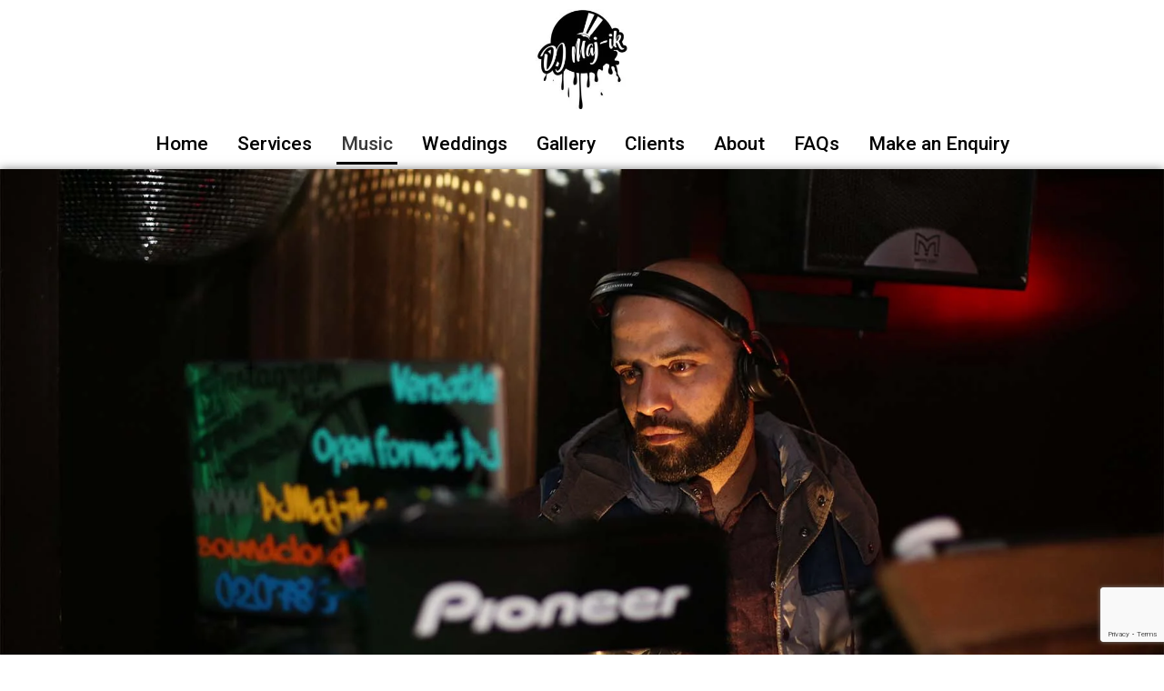

--- FILE ---
content_type: text/html; charset=UTF-8
request_url: https://djmaj-ik.com/music/
body_size: 133419
content:
<!DOCTYPE html>
<html lang="en-US">
<head>
<meta charset="UTF-8">
<meta name="viewport" content="width=device-width, initial-scale=1">
	 <link rel="profile" href="https://gmpg.org/xfn/11"> 
	 <meta name='robots' content='index, follow, max-image-preview:large, max-snippet:-1, max-video-preview:-1' />
<script id="cookieyes" type="text/javascript" src="https://cdn-cookieyes.com/client_data/9d1348966a44100a1b67569e/script.js"></script>
<!-- Google Tag Manager for WordPress by gtm4wp.com -->
<script data-cfasync="false" data-pagespeed-no-defer>
	var gtm4wp_datalayer_name = "dataLayer";
	var dataLayer = dataLayer || [];
</script>
<!-- End Google Tag Manager for WordPress by gtm4wp.com -->
	<!-- This site is optimized with the Yoast SEO plugin v23.7 - https://yoast.com/wordpress/plugins/seo/ -->
	<title>Top Requested Songs for Your Wedding Music Playlist | DJMaj-ik</title>
	<meta name="description" content="Creating your wedding music playlist? Don&#039;t miss out on the most requested songs of all time. Pick the right music to enhance your special day." />
	<link rel="canonical" href="https://djmaj-ik.com/music/" />
	<meta property="og:locale" content="en_US" />
	<meta property="og:type" content="article" />
	<meta property="og:title" content="Top Requested Songs for Your Wedding Music Playlist | DJMaj-ik" />
	<meta property="og:description" content="Creating your wedding music playlist? Don&#039;t miss out on the most requested songs of all time. Pick the right music to enhance your special day." />
	<meta property="og:url" content="https://djmaj-ik.com/music/" />
	<meta property="og:site_name" content="DJMaj-ik" />
	<meta property="article:publisher" content="https://www.facebook.com/djmajikopenformatDJ/" />
	<meta property="article:modified_time" content="2024-06-14T11:56:39+00:00" />
	<meta property="og:image" content="https://djmaj-ik.com/wp-content/uploads/2020/06/music-bottom-3.jpg" />
	<meta property="og:image:width" content="900" />
	<meta property="og:image:height" content="600" />
	<meta property="og:image:type" content="image/jpeg" />
	<meta name="twitter:card" content="summary_large_image" />
	<meta name="twitter:image" content="https://djmaj-ik.com/wp-content/uploads/2020/06/music-bottom-3.jpg" />
	<meta name="twitter:site" content="@djmaj_ik" />
	<meta name="twitter:label1" content="Est. reading time" />
	<meta name="twitter:data1" content="170 minutes" />
	<script type="application/ld+json" class="yoast-schema-graph">{"@context":"https://schema.org","@graph":[{"@type":"WebPage","@id":"https://djmaj-ik.com/music/","url":"https://djmaj-ik.com/music/","name":"Top Requested Songs for Your Wedding Music Playlist | DJMaj-ik","isPartOf":{"@id":"https://djmaj-ik.com/#website"},"primaryImageOfPage":{"@id":"https://djmaj-ik.com/music/#primaryimage"},"image":{"@id":"https://djmaj-ik.com/music/#primaryimage"},"thumbnailUrl":"https://djmaj-ik.com/wp-content/uploads/2020/06/music-bottom-3.jpg","datePublished":"2022-05-14T17:56:34+00:00","dateModified":"2024-06-14T11:56:39+00:00","description":"Creating your wedding music playlist? Don't miss out on the most requested songs of all time. Pick the right music to enhance your special day.","breadcrumb":{"@id":"https://djmaj-ik.com/music/#breadcrumb"},"inLanguage":"en-US","potentialAction":[{"@type":"ReadAction","target":["https://djmaj-ik.com/music/"]}]},{"@type":"ImageObject","inLanguage":"en-US","@id":"https://djmaj-ik.com/music/#primaryimage","url":"https://djmaj-ik.com/wp-content/uploads/2020/06/music-bottom-3.jpg","contentUrl":"https://djmaj-ik.com/wp-content/uploads/2020/06/music-bottom-3.jpg","width":900,"height":600,"caption":"Top Requested Songs for Your Wedding Music Playlist"},{"@type":"BreadcrumbList","@id":"https://djmaj-ik.com/music/#breadcrumb","itemListElement":[{"@type":"ListItem","position":1,"name":"Home","item":"https://djmaj-ik.com/"},{"@type":"ListItem","position":2,"name":"Music"}]},{"@type":"WebSite","@id":"https://djmaj-ik.com/#website","url":"https://djmaj-ik.com/","name":"DJMaj-ik","description":"Best DJ in London","publisher":{"@id":"https://djmaj-ik.com/#organization"},"potentialAction":[{"@type":"SearchAction","target":{"@type":"EntryPoint","urlTemplate":"https://djmaj-ik.com/?s={search_term_string}"},"query-input":{"@type":"PropertyValueSpecification","valueRequired":true,"valueName":"search_term_string"}}],"inLanguage":"en-US"},{"@type":"Organization","@id":"https://djmaj-ik.com/#organization","name":"DJMAj-ik","url":"https://djmaj-ik.com/","logo":{"@type":"ImageObject","inLanguage":"en-US","@id":"https://djmaj-ik.com/#/schema/logo/image/","url":"https://djmaj-ik.com/wp-content/uploads/2021/05/logo.png","contentUrl":"https://djmaj-ik.com/wp-content/uploads/2021/05/logo.png","width":631,"height":687,"caption":"DJMAj-ik"},"image":{"@id":"https://djmaj-ik.com/#/schema/logo/image/"},"sameAs":["https://www.facebook.com/djmajikopenformatDJ/","https://x.com/djmaj_ik","https://www.instagram.com/djmaj_ik/","https://www.linkedin.com/in/djmaj-ik-532139112"]}]}</script>
	<!-- / Yoast SEO plugin. -->


<link rel="alternate" type="application/rss+xml" title="DJMaj-ik &raquo; Feed" href="https://djmaj-ik.com/feed/" />
<link rel="alternate" type="application/rss+xml" title="DJMaj-ik &raquo; Comments Feed" href="https://djmaj-ik.com/comments/feed/" />
<script>
window._wpemojiSettings = {"baseUrl":"https:\/\/s.w.org\/images\/core\/emoji\/15.0.3\/72x72\/","ext":".png","svgUrl":"https:\/\/s.w.org\/images\/core\/emoji\/15.0.3\/svg\/","svgExt":".svg","source":{"concatemoji":"https:\/\/djmaj-ik.com\/wp-includes\/js\/wp-emoji-release.min.js?ver=6.6.2"}};
/*! This file is auto-generated */
!function(i,n){var o,s,e;function c(e){try{var t={supportTests:e,timestamp:(new Date).valueOf()};sessionStorage.setItem(o,JSON.stringify(t))}catch(e){}}function p(e,t,n){e.clearRect(0,0,e.canvas.width,e.canvas.height),e.fillText(t,0,0);var t=new Uint32Array(e.getImageData(0,0,e.canvas.width,e.canvas.height).data),r=(e.clearRect(0,0,e.canvas.width,e.canvas.height),e.fillText(n,0,0),new Uint32Array(e.getImageData(0,0,e.canvas.width,e.canvas.height).data));return t.every(function(e,t){return e===r[t]})}function u(e,t,n){switch(t){case"flag":return n(e,"\ud83c\udff3\ufe0f\u200d\u26a7\ufe0f","\ud83c\udff3\ufe0f\u200b\u26a7\ufe0f")?!1:!n(e,"\ud83c\uddfa\ud83c\uddf3","\ud83c\uddfa\u200b\ud83c\uddf3")&&!n(e,"\ud83c\udff4\udb40\udc67\udb40\udc62\udb40\udc65\udb40\udc6e\udb40\udc67\udb40\udc7f","\ud83c\udff4\u200b\udb40\udc67\u200b\udb40\udc62\u200b\udb40\udc65\u200b\udb40\udc6e\u200b\udb40\udc67\u200b\udb40\udc7f");case"emoji":return!n(e,"\ud83d\udc26\u200d\u2b1b","\ud83d\udc26\u200b\u2b1b")}return!1}function f(e,t,n){var r="undefined"!=typeof WorkerGlobalScope&&self instanceof WorkerGlobalScope?new OffscreenCanvas(300,150):i.createElement("canvas"),a=r.getContext("2d",{willReadFrequently:!0}),o=(a.textBaseline="top",a.font="600 32px Arial",{});return e.forEach(function(e){o[e]=t(a,e,n)}),o}function t(e){var t=i.createElement("script");t.src=e,t.defer=!0,i.head.appendChild(t)}"undefined"!=typeof Promise&&(o="wpEmojiSettingsSupports",s=["flag","emoji"],n.supports={everything:!0,everythingExceptFlag:!0},e=new Promise(function(e){i.addEventListener("DOMContentLoaded",e,{once:!0})}),new Promise(function(t){var n=function(){try{var e=JSON.parse(sessionStorage.getItem(o));if("object"==typeof e&&"number"==typeof e.timestamp&&(new Date).valueOf()<e.timestamp+604800&&"object"==typeof e.supportTests)return e.supportTests}catch(e){}return null}();if(!n){if("undefined"!=typeof Worker&&"undefined"!=typeof OffscreenCanvas&&"undefined"!=typeof URL&&URL.createObjectURL&&"undefined"!=typeof Blob)try{var e="postMessage("+f.toString()+"("+[JSON.stringify(s),u.toString(),p.toString()].join(",")+"));",r=new Blob([e],{type:"text/javascript"}),a=new Worker(URL.createObjectURL(r),{name:"wpTestEmojiSupports"});return void(a.onmessage=function(e){c(n=e.data),a.terminate(),t(n)})}catch(e){}c(n=f(s,u,p))}t(n)}).then(function(e){for(var t in e)n.supports[t]=e[t],n.supports.everything=n.supports.everything&&n.supports[t],"flag"!==t&&(n.supports.everythingExceptFlag=n.supports.everythingExceptFlag&&n.supports[t]);n.supports.everythingExceptFlag=n.supports.everythingExceptFlag&&!n.supports.flag,n.DOMReady=!1,n.readyCallback=function(){n.DOMReady=!0}}).then(function(){return e}).then(function(){var e;n.supports.everything||(n.readyCallback(),(e=n.source||{}).concatemoji?t(e.concatemoji):e.wpemoji&&e.twemoji&&(t(e.twemoji),t(e.wpemoji)))}))}((window,document),window._wpemojiSettings);
</script>

<link rel='stylesheet' id='astra-theme-css-css' href='https://djmaj-ik.com/wp-content/themes/astra/assets/css/minified/main.min.css?ver=4.8.3' media='all' />
<style id='astra-theme-css-inline-css'>
:root{--ast-post-nav-space:0;--ast-container-default-xlg-padding:6.67em;--ast-container-default-lg-padding:5.67em;--ast-container-default-slg-padding:4.34em;--ast-container-default-md-padding:3.34em;--ast-container-default-sm-padding:6.67em;--ast-container-default-xs-padding:2.4em;--ast-container-default-xxs-padding:1.4em;--ast-code-block-background:#EEEEEE;--ast-comment-inputs-background:#FAFAFA;--ast-normal-container-width:1200px;--ast-narrow-container-width:750px;--ast-blog-title-font-weight:normal;--ast-blog-meta-weight:inherit;}html{font-size:93.75%;}a,.page-title{color:var(--ast-global-color-0);}a:hover,a:focus{color:var(--ast-global-color-1);}body,button,input,select,textarea,.ast-button,.ast-custom-button{font-family:-apple-system,BlinkMacSystemFont,Segoe UI,Roboto,Oxygen-Sans,Ubuntu,Cantarell,Helvetica Neue,sans-serif;font-weight:inherit;font-size:15px;font-size:1rem;}blockquote{color:var(--ast-global-color-3);}p,.entry-content p{margin-bottom:0.5em;}h1,.entry-content h1,h2,.entry-content h2,h3,.entry-content h3,h4,.entry-content h4,h5,.entry-content h5,h6,.entry-content h6,.site-title,.site-title a{font-weight:600;}.site-title{font-size:35px;font-size:2.3333333333333rem;display:none;}header .custom-logo-link img{max-width:94px;width:94px;}.astra-logo-svg{width:94px;}.site-header .site-description{font-size:15px;font-size:1rem;display:none;}.entry-title{font-size:30px;font-size:2rem;}.archive .ast-article-post .ast-article-inner,.blog .ast-article-post .ast-article-inner,.archive .ast-article-post .ast-article-inner:hover,.blog .ast-article-post .ast-article-inner:hover{overflow:hidden;}h1,.entry-content h1{font-size:40px;font-size:2.6666666666667rem;font-weight:600;line-height:1.4em;}h2,.entry-content h2{font-size:28px;font-size:1.8666666666667rem;font-weight:600;line-height:1.3em;}h3,.entry-content h3{font-size:18px;font-size:1.2rem;font-weight:600;line-height:2em;}h4,.entry-content h4{font-size:20px;font-size:1.3333333333333rem;line-height:1.2em;font-weight:600;}h5,.entry-content h5{font-size:18px;font-size:1.2rem;line-height:1.2em;font-weight:600;}h6,.entry-content h6{font-size:15px;font-size:1rem;line-height:1.25em;font-weight:600;}::selection{background-color:var(--ast-global-color-0);color:#ffffff;}body,h1,.entry-title a,.entry-content h1,h2,.entry-content h2,h3,.entry-content h3,h4,.entry-content h4,h5,.entry-content h5,h6,.entry-content h6{color:var(--ast-global-color-3);}.tagcloud a:hover,.tagcloud a:focus,.tagcloud a.current-item{color:#ffffff;border-color:var(--ast-global-color-0);background-color:var(--ast-global-color-0);}input:focus,input[type="text"]:focus,input[type="email"]:focus,input[type="url"]:focus,input[type="password"]:focus,input[type="reset"]:focus,input[type="search"]:focus,textarea:focus{border-color:var(--ast-global-color-0);}input[type="radio"]:checked,input[type=reset],input[type="checkbox"]:checked,input[type="checkbox"]:hover:checked,input[type="checkbox"]:focus:checked,input[type=range]::-webkit-slider-thumb{border-color:var(--ast-global-color-0);background-color:var(--ast-global-color-0);box-shadow:none;}.site-footer a:hover + .post-count,.site-footer a:focus + .post-count{background:var(--ast-global-color-0);border-color:var(--ast-global-color-0);}.single .nav-links .nav-previous,.single .nav-links .nav-next{color:var(--ast-global-color-0);}.entry-meta,.entry-meta *{line-height:1.45;color:var(--ast-global-color-0);}.entry-meta a:not(.ast-button):hover,.entry-meta a:not(.ast-button):hover *,.entry-meta a:not(.ast-button):focus,.entry-meta a:not(.ast-button):focus *,.page-links > .page-link,.page-links .page-link:hover,.post-navigation a:hover{color:var(--ast-global-color-1);}#cat option,.secondary .calendar_wrap thead a,.secondary .calendar_wrap thead a:visited{color:var(--ast-global-color-0);}.secondary .calendar_wrap #today,.ast-progress-val span{background:var(--ast-global-color-0);}.secondary a:hover + .post-count,.secondary a:focus + .post-count{background:var(--ast-global-color-0);border-color:var(--ast-global-color-0);}.calendar_wrap #today > a{color:#ffffff;}.page-links .page-link,.single .post-navigation a{color:var(--ast-global-color-0);}.ast-search-menu-icon .search-form button.search-submit{padding:0 4px;}.ast-search-menu-icon form.search-form{padding-right:0;}.ast-search-menu-icon.slide-search input.search-field{width:0;}.ast-header-search .ast-search-menu-icon.ast-dropdown-active .search-form,.ast-header-search .ast-search-menu-icon.ast-dropdown-active .search-field:focus{transition:all 0.2s;}.search-form input.search-field:focus{outline:none;}.ast-archive-title{color:var(--ast-global-color-2);}.wp-block-latest-posts > li > a{color:var(--ast-global-color-2);}.widget-title,.widget .wp-block-heading{font-size:21px;font-size:1.4rem;color:var(--ast-global-color-2);}.ast-single-post .entry-content a,.ast-comment-content a:not(.ast-comment-edit-reply-wrap a),.woocommerce-js .woocommerce-product-details__short-description a{text-decoration:underline;}.ast-single-post .wp-block-button .wp-block-button__link,.ast-single-post .elementor-button-wrapper .elementor-button,.ast-single-post .entry-content .uagb-tab a,.ast-single-post .entry-content .uagb-ifb-cta a,.ast-single-post .entry-content .wp-block-uagb-buttons a,.ast-single-post .entry-content .uabb-module-content a,.ast-single-post .entry-content .uagb-post-grid a,.ast-single-post .entry-content .uagb-timeline a,.ast-single-post .entry-content .uagb-toc__wrap a,.ast-single-post .entry-content .uagb-taxomony-box a,.ast-single-post .entry-content .woocommerce a,.entry-content .wp-block-latest-posts > li > a,.ast-single-post .entry-content .wp-block-file__button,li.ast-post-filter-single,.ast-single-post .wp-block-buttons .wp-block-button.is-style-outline .wp-block-button__link,.ast-single-post .ast-comment-content .comment-reply-link,.ast-single-post .ast-comment-content .comment-edit-link,.entry-content [CLASS*="wc-block"] .wc-block-components-button,.entry-content [CLASS*="wc-block"] .wc-block-components-totals-coupon-link,.entry-content [CLASS*="wc-block"] .wc-block-components-product-name{text-decoration:none;}.ast-search-menu-icon.slide-search a:focus-visible:focus-visible,.astra-search-icon:focus-visible,#close:focus-visible,a:focus-visible,.ast-menu-toggle:focus-visible,.site .skip-link:focus-visible,.wp-block-loginout input:focus-visible,.wp-block-search.wp-block-search__button-inside .wp-block-search__inside-wrapper,.ast-header-navigation-arrow:focus-visible,.woocommerce .wc-proceed-to-checkout > .checkout-button:focus-visible,.woocommerce .woocommerce-MyAccount-navigation ul li a:focus-visible,.ast-orders-table__row .ast-orders-table__cell:focus-visible,.woocommerce .woocommerce-order-details .order-again > .button:focus-visible,.woocommerce .woocommerce-message a.button.wc-forward:focus-visible,.woocommerce #minus_qty:focus-visible,.woocommerce #plus_qty:focus-visible,a#ast-apply-coupon:focus-visible,.woocommerce .woocommerce-info a:focus-visible,.woocommerce .astra-shop-summary-wrap a:focus-visible,.woocommerce a.wc-forward:focus-visible,#ast-apply-coupon:focus-visible,.woocommerce-js .woocommerce-mini-cart-item a.remove:focus-visible,#close:focus-visible,.button.search-submit:focus-visible,#search_submit:focus,.normal-search:focus-visible,.ast-header-account-wrap:focus-visible,.woocommerce .ast-on-card-button.ast-quick-view-trigger:focus{outline-style:dotted;outline-color:inherit;outline-width:thin;}input:focus,input[type="text"]:focus,input[type="email"]:focus,input[type="url"]:focus,input[type="password"]:focus,input[type="reset"]:focus,input[type="search"]:focus,input[type="number"]:focus,textarea:focus,.wp-block-search__input:focus,[data-section="section-header-mobile-trigger"] .ast-button-wrap .ast-mobile-menu-trigger-minimal:focus,.ast-mobile-popup-drawer.active .menu-toggle-close:focus,.woocommerce-ordering select.orderby:focus,#ast-scroll-top:focus,#coupon_code:focus,.woocommerce-page #comment:focus,.woocommerce #reviews #respond input#submit:focus,.woocommerce a.add_to_cart_button:focus,.woocommerce .button.single_add_to_cart_button:focus,.woocommerce .woocommerce-cart-form button:focus,.woocommerce .woocommerce-cart-form__cart-item .quantity .qty:focus,.woocommerce .woocommerce-billing-fields .woocommerce-billing-fields__field-wrapper .woocommerce-input-wrapper > .input-text:focus,.woocommerce #order_comments:focus,.woocommerce #place_order:focus,.woocommerce .woocommerce-address-fields .woocommerce-address-fields__field-wrapper .woocommerce-input-wrapper > .input-text:focus,.woocommerce .woocommerce-MyAccount-content form button:focus,.woocommerce .woocommerce-MyAccount-content .woocommerce-EditAccountForm .woocommerce-form-row .woocommerce-Input.input-text:focus,.woocommerce .ast-woocommerce-container .woocommerce-pagination ul.page-numbers li a:focus,body #content .woocommerce form .form-row .select2-container--default .select2-selection--single:focus,#ast-coupon-code:focus,.woocommerce.woocommerce-js .quantity input[type=number]:focus,.woocommerce-js .woocommerce-mini-cart-item .quantity input[type=number]:focus,.woocommerce p#ast-coupon-trigger:focus{border-style:dotted;border-color:inherit;border-width:thin;}input{outline:none;}.woocommerce-js input[type=text]:focus,.woocommerce-js input[type=email]:focus,.woocommerce-js textarea:focus,input[type=number]:focus,.comments-area textarea#comment:focus,.comments-area textarea#comment:active,.comments-area .ast-comment-formwrap input[type="text"]:focus,.comments-area .ast-comment-formwrap input[type="text"]:active{outline-style:disable;outline-color:inherit;outline-width:thin;}.ast-logo-title-inline .site-logo-img{padding-right:1em;}.site-logo-img img{ transition:all 0.2s linear;}body .ast-oembed-container *{position:absolute;top:0;width:100%;height:100%;left:0;}body .wp-block-embed-pocket-casts .ast-oembed-container *{position:unset;}.ast-single-post-featured-section + article {margin-top: 2em;}.site-content .ast-single-post-featured-section img {width: 100%;overflow: hidden;object-fit: cover;}.site > .ast-single-related-posts-container {margin-top: 0;}@media (min-width: 922px) {.ast-desktop .ast-container--narrow {max-width: var(--ast-narrow-container-width);margin: 0 auto;}}.ast-page-builder-template .hentry {margin: 0;}.ast-page-builder-template .site-content > .ast-container {max-width: 100%;padding: 0;}.ast-page-builder-template .site .site-content #primary {padding: 0;margin: 0;}.ast-page-builder-template .no-results {text-align: center;margin: 4em auto;}.ast-page-builder-template .ast-pagination {padding: 2em;}.ast-page-builder-template .entry-header.ast-no-title.ast-no-thumbnail {margin-top: 0;}.ast-page-builder-template .entry-header.ast-header-without-markup {margin-top: 0;margin-bottom: 0;}.ast-page-builder-template .entry-header.ast-no-title.ast-no-meta {margin-bottom: 0;}.ast-page-builder-template.single .post-navigation {padding-bottom: 2em;}.ast-page-builder-template.single-post .site-content > .ast-container {max-width: 100%;}.ast-page-builder-template .entry-header {margin-top: 4em;margin-left: auto;margin-right: auto;padding-left: 20px;padding-right: 20px;}.single.ast-page-builder-template .entry-header {padding-left: 20px;padding-right: 20px;}.ast-page-builder-template .ast-archive-description {margin: 4em auto 0;padding-left: 20px;padding-right: 20px;}@media (max-width:921.9px){#ast-desktop-header{display:none;}}@media (min-width:922px){#ast-mobile-header{display:none;}}.wp-block-buttons.aligncenter{justify-content:center;}@media (max-width:921px){.ast-theme-transparent-header #primary,.ast-theme-transparent-header #secondary{padding:0;}}@media (max-width:921px){.ast-plain-container.ast-no-sidebar #primary{padding:0;}}.ast-plain-container.ast-no-sidebar #primary{margin-top:0;margin-bottom:0;}.wp-block-button.is-style-outline .wp-block-button__link{border-color:var(--ast-global-color-0);}div.wp-block-button.is-style-outline > .wp-block-button__link:not(.has-text-color),div.wp-block-button.wp-block-button__link.is-style-outline:not(.has-text-color){color:var(--ast-global-color-0);}.wp-block-button.is-style-outline .wp-block-button__link:hover,.wp-block-buttons .wp-block-button.is-style-outline .wp-block-button__link:focus,.wp-block-buttons .wp-block-button.is-style-outline > .wp-block-button__link:not(.has-text-color):hover,.wp-block-buttons .wp-block-button.wp-block-button__link.is-style-outline:not(.has-text-color):hover{color:#ffffff;background-color:var(--ast-global-color-1);border-color:var(--ast-global-color-1);}.post-page-numbers.current .page-link,.ast-pagination .page-numbers.current{color:#ffffff;border-color:var(--ast-global-color-0);background-color:var(--ast-global-color-0);}.wp-block-button.is-style-outline .wp-block-button__link.wp-element-button,.ast-outline-button{border-color:var(--ast-global-color-0);font-family:inherit;font-weight:inherit;line-height:1em;}.wp-block-buttons .wp-block-button.is-style-outline > .wp-block-button__link:not(.has-text-color),.wp-block-buttons .wp-block-button.wp-block-button__link.is-style-outline:not(.has-text-color),.ast-outline-button{color:var(--ast-global-color-0);}.wp-block-button.is-style-outline .wp-block-button__link:hover,.wp-block-buttons .wp-block-button.is-style-outline .wp-block-button__link:focus,.wp-block-buttons .wp-block-button.is-style-outline > .wp-block-button__link:not(.has-text-color):hover,.wp-block-buttons .wp-block-button.wp-block-button__link.is-style-outline:not(.has-text-color):hover,.ast-outline-button:hover,.ast-outline-button:focus,.wp-block-uagb-buttons-child .uagb-buttons-repeater.ast-outline-button:hover,.wp-block-uagb-buttons-child .uagb-buttons-repeater.ast-outline-button:focus{color:#ffffff;background-color:var(--ast-global-color-1);border-color:var(--ast-global-color-1);}.wp-block-button .wp-block-button__link.wp-element-button.is-style-outline:not(.has-background),.wp-block-button.is-style-outline>.wp-block-button__link.wp-element-button:not(.has-background),.ast-outline-button{background-color:transparent;}.entry-content[data-ast-blocks-layout] > figure{margin-bottom:1em;}h1.widget-title{font-weight:600;}h2.widget-title{font-weight:600;}h3.widget-title{font-weight:600;}@media (max-width:921px){.ast-separate-container #primary,.ast-separate-container #secondary{padding:1.5em 0;}#primary,#secondary{padding:1.5em 0;margin:0;}.ast-left-sidebar #content > .ast-container{display:flex;flex-direction:column-reverse;width:100%;}.ast-separate-container .ast-article-post,.ast-separate-container .ast-article-single{padding:1.5em 2.14em;}.ast-author-box img.avatar{margin:20px 0 0 0;}}@media (min-width:922px){.ast-separate-container.ast-right-sidebar #primary,.ast-separate-container.ast-left-sidebar #primary{border:0;}.search-no-results.ast-separate-container #primary{margin-bottom:4em;}}.wp-block-button .wp-block-button__link{color:#ffffff;}.wp-block-button .wp-block-button__link:hover,.wp-block-button .wp-block-button__link:focus{color:#ffffff;background-color:var(--ast-global-color-1);border-color:var(--ast-global-color-1);}.elementor-widget-heading h1.elementor-heading-title{line-height:1.4em;}.elementor-widget-heading h2.elementor-heading-title{line-height:1.3em;}.elementor-widget-heading h3.elementor-heading-title{line-height:2em;}.elementor-widget-heading h4.elementor-heading-title{line-height:1.2em;}.elementor-widget-heading h5.elementor-heading-title{line-height:1.2em;}.elementor-widget-heading h6.elementor-heading-title{line-height:1.25em;}.wp-block-button .wp-block-button__link,.wp-block-search .wp-block-search__button,body .wp-block-file .wp-block-file__button{border-color:var(--ast-global-color-0);background-color:var(--ast-global-color-0);color:#ffffff;font-family:inherit;font-weight:inherit;line-height:1em;padding-top:15px;padding-right:30px;padding-bottom:15px;padding-left:30px;}@media (max-width:921px){.wp-block-button .wp-block-button__link,.wp-block-search .wp-block-search__button,body .wp-block-file .wp-block-file__button{padding-top:14px;padding-right:28px;padding-bottom:14px;padding-left:28px;}}@media (max-width:544px){.wp-block-button .wp-block-button__link,.wp-block-search .wp-block-search__button,body .wp-block-file .wp-block-file__button{padding-top:12px;padding-right:24px;padding-bottom:12px;padding-left:24px;}}.menu-toggle,button,.ast-button,.ast-custom-button,.button,input#submit,input[type="button"],input[type="submit"],input[type="reset"],form[CLASS*="wp-block-search__"].wp-block-search .wp-block-search__inside-wrapper .wp-block-search__button,body .wp-block-file .wp-block-file__button{border-style:solid;border-top-width:0;border-right-width:0;border-left-width:0;border-bottom-width:0;color:#ffffff;border-color:var(--ast-global-color-0);background-color:var(--ast-global-color-0);padding-top:15px;padding-right:30px;padding-bottom:15px;padding-left:30px;font-family:inherit;font-weight:inherit;line-height:1em;}button:focus,.menu-toggle:hover,button:hover,.ast-button:hover,.ast-custom-button:hover .button:hover,.ast-custom-button:hover ,input[type=reset]:hover,input[type=reset]:focus,input#submit:hover,input#submit:focus,input[type="button"]:hover,input[type="button"]:focus,input[type="submit"]:hover,input[type="submit"]:focus,form[CLASS*="wp-block-search__"].wp-block-search .wp-block-search__inside-wrapper .wp-block-search__button:hover,form[CLASS*="wp-block-search__"].wp-block-search .wp-block-search__inside-wrapper .wp-block-search__button:focus,body .wp-block-file .wp-block-file__button:hover,body .wp-block-file .wp-block-file__button:focus{color:#ffffff;background-color:var(--ast-global-color-1);border-color:var(--ast-global-color-1);}@media (max-width:921px){.menu-toggle,button,.ast-button,.ast-custom-button,.button,input#submit,input[type="button"],input[type="submit"],input[type="reset"],form[CLASS*="wp-block-search__"].wp-block-search .wp-block-search__inside-wrapper .wp-block-search__button,body .wp-block-file .wp-block-file__button{padding-top:14px;padding-right:28px;padding-bottom:14px;padding-left:28px;}}@media (max-width:544px){.menu-toggle,button,.ast-button,.ast-custom-button,.button,input#submit,input[type="button"],input[type="submit"],input[type="reset"],form[CLASS*="wp-block-search__"].wp-block-search .wp-block-search__inside-wrapper .wp-block-search__button,body .wp-block-file .wp-block-file__button{padding-top:12px;padding-right:24px;padding-bottom:12px;padding-left:24px;}}@media (max-width:921px){.ast-mobile-header-stack .main-header-bar .ast-search-menu-icon{display:inline-block;}.ast-header-break-point.ast-header-custom-item-outside .ast-mobile-header-stack .main-header-bar .ast-search-icon{margin:0;}.ast-comment-avatar-wrap img{max-width:2.5em;}.ast-comment-meta{padding:0 1.8888em 1.3333em;}.ast-separate-container .ast-comment-list li.depth-1{padding:1.5em 2.14em;}.ast-separate-container .comment-respond{padding:2em 2.14em;}}@media (min-width:544px){.ast-container{max-width:100%;}}@media (max-width:544px){.ast-separate-container .ast-article-post,.ast-separate-container .ast-article-single,.ast-separate-container .comments-title,.ast-separate-container .ast-archive-description{padding:1.5em 1em;}.ast-separate-container #content .ast-container{padding-left:0.54em;padding-right:0.54em;}.ast-separate-container .ast-comment-list .bypostauthor{padding:.5em;}.ast-search-menu-icon.ast-dropdown-active .search-field{width:170px;}} #ast-mobile-header .ast-site-header-cart-li a{pointer-events:none;}.ast-separate-container{background-color:var(--ast-global-color-4);background-image:none;}@media (max-width:921px){.site-title{display:block;}.site-header .site-description{display:none;}h1,.entry-content h1{font-size:30px;}h2,.entry-content h2{font-size:25px;}h3,.entry-content h3{font-size:20px;}}@media (max-width:544px){.site-title{display:block;}.site-header .site-description{display:none;}h1,.entry-content h1{font-size:30px;}h2,.entry-content h2{font-size:25px;}h3,.entry-content h3{font-size:20px;}}@media (max-width:921px){html{font-size:85.5%;}}@media (max-width:544px){html{font-size:85.5%;}}@media (min-width:922px){.ast-container{max-width:1240px;}}@media (min-width:922px){.site-content .ast-container{display:flex;}}@media (max-width:921px){.site-content .ast-container{flex-direction:column;}}@media (min-width:922px){.main-header-menu .sub-menu .menu-item.ast-left-align-sub-menu:hover > .sub-menu,.main-header-menu .sub-menu .menu-item.ast-left-align-sub-menu.focus > .sub-menu{margin-left:-0px;}}.site .comments-area{padding-bottom:3em;}.wp-block-file {display: flex;align-items: center;flex-wrap: wrap;justify-content: space-between;}.wp-block-pullquote {border: none;}.wp-block-pullquote blockquote::before {content: "\201D";font-family: "Helvetica",sans-serif;display: flex;transform: rotate( 180deg );font-size: 6rem;font-style: normal;line-height: 1;font-weight: bold;align-items: center;justify-content: center;}.has-text-align-right > blockquote::before {justify-content: flex-start;}.has-text-align-left > blockquote::before {justify-content: flex-end;}figure.wp-block-pullquote.is-style-solid-color blockquote {max-width: 100%;text-align: inherit;}:root {--wp--custom--ast-default-block-top-padding: ;--wp--custom--ast-default-block-right-padding: ;--wp--custom--ast-default-block-bottom-padding: ;--wp--custom--ast-default-block-left-padding: ;--wp--custom--ast-container-width: 1200px;--wp--custom--ast-content-width-size: 910px;--wp--custom--ast-wide-width-size: 1200px;}.ast-narrow-container {--wp--custom--ast-content-width-size: 750px;--wp--custom--ast-wide-width-size: 750px;}@media(max-width: 921px) {:root {--wp--custom--ast-default-block-top-padding: ;--wp--custom--ast-default-block-right-padding: ;--wp--custom--ast-default-block-bottom-padding: ;--wp--custom--ast-default-block-left-padding: ;}}@media(max-width: 544px) {:root {--wp--custom--ast-default-block-top-padding: ;--wp--custom--ast-default-block-right-padding: ;--wp--custom--ast-default-block-bottom-padding: ;--wp--custom--ast-default-block-left-padding: ;}}.entry-content > .wp-block-group,.entry-content > .wp-block-cover,.entry-content > .wp-block-columns {padding-top: var(--wp--custom--ast-default-block-top-padding);padding-right: var(--wp--custom--ast-default-block-right-padding);padding-bottom: var(--wp--custom--ast-default-block-bottom-padding);padding-left: var(--wp--custom--ast-default-block-left-padding);}.ast-plain-container.ast-no-sidebar .entry-content .alignfull,.ast-page-builder-template .ast-no-sidebar .entry-content .alignfull {margin-left: calc( -50vw + 50%);margin-right: calc( -50vw + 50%);max-width: 100vw;width: 100vw;}.ast-plain-container.ast-no-sidebar .entry-content .alignfull .alignfull,.ast-page-builder-template.ast-no-sidebar .entry-content .alignfull .alignfull,.ast-plain-container.ast-no-sidebar .entry-content .alignfull .alignwide,.ast-page-builder-template.ast-no-sidebar .entry-content .alignfull .alignwide,.ast-plain-container.ast-no-sidebar .entry-content .alignwide .alignfull,.ast-page-builder-template.ast-no-sidebar .entry-content .alignwide .alignfull,.ast-plain-container.ast-no-sidebar .entry-content .alignwide .alignwide,.ast-page-builder-template.ast-no-sidebar .entry-content .alignwide .alignwide,.ast-plain-container.ast-no-sidebar .entry-content .wp-block-column .alignfull,.ast-page-builder-template.ast-no-sidebar .entry-content .wp-block-column .alignfull,.ast-plain-container.ast-no-sidebar .entry-content .wp-block-column .alignwide,.ast-page-builder-template.ast-no-sidebar .entry-content .wp-block-column .alignwide {margin-left: auto;margin-right: auto;width: 100%;}[data-ast-blocks-layout] .wp-block-separator:not(.is-style-dots) {height: 0;}[data-ast-blocks-layout] .wp-block-separator {margin: 20px auto;}[data-ast-blocks-layout] .wp-block-separator:not(.is-style-wide):not(.is-style-dots) {max-width: 100px;}[data-ast-blocks-layout] .wp-block-separator.has-background {padding: 0;}.entry-content[data-ast-blocks-layout] > * {max-width: var(--wp--custom--ast-content-width-size);margin-left: auto;margin-right: auto;}.entry-content[data-ast-blocks-layout] > .alignwide,.entry-content[data-ast-blocks-layout] .wp-block-cover__inner-container,.entry-content[data-ast-blocks-layout] > p {max-width: var(--wp--custom--ast-wide-width-size);}.entry-content[data-ast-blocks-layout] .alignfull {max-width: none;}.ast-full-width-layout .entry-content[data-ast-blocks-layout] .is-layout-constrained.wp-block-cover-is-layout-constrained > *,.ast-full-width-layout .entry-content[data-ast-blocks-layout] .is-layout-constrained.wp-block-group-is-layout-constrained > * {max-width: var(--wp--custom--ast-content-width-size);margin-left: auto;margin-right: auto;}.entry-content .wp-block-columns {margin-bottom: 0;}blockquote {margin: 1.5em;border-color: rgba(0,0,0,0.05);}.wp-block-quote:not(.has-text-align-right):not(.has-text-align-center) {border-left: 5px solid rgba(0,0,0,0.05);}.has-text-align-right > blockquote,blockquote.has-text-align-right {border-right: 5px solid rgba(0,0,0,0.05);}.has-text-align-left > blockquote,blockquote.has-text-align-left {border-left: 5px solid rgba(0,0,0,0.05);}.wp-block-site-tagline,.wp-block-latest-posts .read-more {margin-top: 15px;}.wp-block-loginout p label {display: block;}.wp-block-loginout p:not(.login-remember):not(.login-submit) input {width: 100%;}.wp-block-loginout input:focus {border-color: transparent;}.wp-block-loginout input:focus {outline: thin dotted;}.entry-content .wp-block-media-text .wp-block-media-text__content {padding: 0 0 0 8%;}.entry-content .wp-block-media-text.has-media-on-the-right .wp-block-media-text__content {padding: 0 8% 0 0;}.entry-content .wp-block-media-text.has-background .wp-block-media-text__content {padding: 8%;}.entry-content .wp-block-cover:not([class*="background-color"]) .wp-block-cover__inner-container,.entry-content .wp-block-cover:not([class*="background-color"]) .wp-block-cover-image-text,.entry-content .wp-block-cover:not([class*="background-color"]) .wp-block-cover-text,.entry-content .wp-block-cover-image:not([class*="background-color"]) .wp-block-cover__inner-container,.entry-content .wp-block-cover-image:not([class*="background-color"]) .wp-block-cover-image-text,.entry-content .wp-block-cover-image:not([class*="background-color"]) .wp-block-cover-text {color: var(--ast-global-color-5);}.wp-block-loginout .login-remember input {width: 1.1rem;height: 1.1rem;margin: 0 5px 4px 0;vertical-align: middle;}.wp-block-latest-posts > li > *:first-child,.wp-block-latest-posts:not(.is-grid) > li:first-child {margin-top: 0;}.entry-content .wp-block-buttons,.entry-content .wp-block-uagb-buttons {margin-bottom: 1.5em;}.wp-block-latest-posts > li > a {font-size: 28px;}.wp-block-latest-posts > li > *,.wp-block-latest-posts:not(.is-grid) > li {margin-top: 15px;margin-bottom: 15px;}.wp-block-latest-posts .wp-block-latest-posts__post-date,.wp-block-latest-posts .wp-block-latest-posts__post-author {font-size: 15px;}@media (max-width:544px){.wp-block-columns .wp-block-column:not(:last-child){margin-bottom:20px;}.wp-block-latest-posts{margin:0;}}@media( max-width: 600px ) {.entry-content .wp-block-media-text .wp-block-media-text__content,.entry-content .wp-block-media-text.has-media-on-the-right .wp-block-media-text__content {padding: 8% 0 0;}.entry-content .wp-block-media-text.has-background .wp-block-media-text__content {padding: 8%;}}.ast-narrow-container .site-content .wp-block-uagb-image--align-full .wp-block-uagb-image__figure {max-width: 100%;margin-left: auto;margin-right: auto;}:root .has-ast-global-color-0-color{color:var(--ast-global-color-0);}:root .has-ast-global-color-0-background-color{background-color:var(--ast-global-color-0);}:root .wp-block-button .has-ast-global-color-0-color{color:var(--ast-global-color-0);}:root .wp-block-button .has-ast-global-color-0-background-color{background-color:var(--ast-global-color-0);}:root .has-ast-global-color-1-color{color:var(--ast-global-color-1);}:root .has-ast-global-color-1-background-color{background-color:var(--ast-global-color-1);}:root .wp-block-button .has-ast-global-color-1-color{color:var(--ast-global-color-1);}:root .wp-block-button .has-ast-global-color-1-background-color{background-color:var(--ast-global-color-1);}:root .has-ast-global-color-2-color{color:var(--ast-global-color-2);}:root .has-ast-global-color-2-background-color{background-color:var(--ast-global-color-2);}:root .wp-block-button .has-ast-global-color-2-color{color:var(--ast-global-color-2);}:root .wp-block-button .has-ast-global-color-2-background-color{background-color:var(--ast-global-color-2);}:root .has-ast-global-color-3-color{color:var(--ast-global-color-3);}:root .has-ast-global-color-3-background-color{background-color:var(--ast-global-color-3);}:root .wp-block-button .has-ast-global-color-3-color{color:var(--ast-global-color-3);}:root .wp-block-button .has-ast-global-color-3-background-color{background-color:var(--ast-global-color-3);}:root .has-ast-global-color-4-color{color:var(--ast-global-color-4);}:root .has-ast-global-color-4-background-color{background-color:var(--ast-global-color-4);}:root .wp-block-button .has-ast-global-color-4-color{color:var(--ast-global-color-4);}:root .wp-block-button .has-ast-global-color-4-background-color{background-color:var(--ast-global-color-4);}:root .has-ast-global-color-5-color{color:var(--ast-global-color-5);}:root .has-ast-global-color-5-background-color{background-color:var(--ast-global-color-5);}:root .wp-block-button .has-ast-global-color-5-color{color:var(--ast-global-color-5);}:root .wp-block-button .has-ast-global-color-5-background-color{background-color:var(--ast-global-color-5);}:root .has-ast-global-color-6-color{color:var(--ast-global-color-6);}:root .has-ast-global-color-6-background-color{background-color:var(--ast-global-color-6);}:root .wp-block-button .has-ast-global-color-6-color{color:var(--ast-global-color-6);}:root .wp-block-button .has-ast-global-color-6-background-color{background-color:var(--ast-global-color-6);}:root .has-ast-global-color-7-color{color:var(--ast-global-color-7);}:root .has-ast-global-color-7-background-color{background-color:var(--ast-global-color-7);}:root .wp-block-button .has-ast-global-color-7-color{color:var(--ast-global-color-7);}:root .wp-block-button .has-ast-global-color-7-background-color{background-color:var(--ast-global-color-7);}:root .has-ast-global-color-8-color{color:var(--ast-global-color-8);}:root .has-ast-global-color-8-background-color{background-color:var(--ast-global-color-8);}:root .wp-block-button .has-ast-global-color-8-color{color:var(--ast-global-color-8);}:root .wp-block-button .has-ast-global-color-8-background-color{background-color:var(--ast-global-color-8);}:root{--ast-global-color-0:#0170B9;--ast-global-color-1:#3a3a3a;--ast-global-color-2:#3a3a3a;--ast-global-color-3:#4B4F58;--ast-global-color-4:#F5F5F5;--ast-global-color-5:#FFFFFF;--ast-global-color-6:#E5E5E5;--ast-global-color-7:#424242;--ast-global-color-8:#000000;}:root {--ast-border-color : #dddddd;}.ast-single-entry-banner {-js-display: flex;display: flex;flex-direction: column;justify-content: center;text-align: center;position: relative;background: #eeeeee;}.ast-single-entry-banner[data-banner-layout="layout-1"] {max-width: 1200px;background: inherit;padding: 20px 0;}.ast-single-entry-banner[data-banner-width-type="custom"] {margin: 0 auto;width: 100%;}.ast-single-entry-banner + .site-content .entry-header {margin-bottom: 0;}.site .ast-author-avatar {--ast-author-avatar-size: ;}a.ast-underline-text {text-decoration: underline;}.ast-container > .ast-terms-link {position: relative;display: block;}a.ast-button.ast-badge-tax {padding: 4px 8px;border-radius: 3px;font-size: inherit;}header.entry-header .entry-title{font-size:30px;font-size:2rem;}header.entry-header > *:not(:last-child){margin-bottom:10px;}.ast-archive-entry-banner {-js-display: flex;display: flex;flex-direction: column;justify-content: center;text-align: center;position: relative;background: #eeeeee;}.ast-archive-entry-banner[data-banner-width-type="custom"] {margin: 0 auto;width: 100%;}.ast-archive-entry-banner[data-banner-layout="layout-1"] {background: inherit;padding: 20px 0;text-align: left;}body.archive .ast-archive-description{max-width:1200px;width:100%;text-align:left;padding-top:3em;padding-right:3em;padding-bottom:3em;padding-left:3em;}body.archive .ast-archive-description .ast-archive-title,body.archive .ast-archive-description .ast-archive-title *{font-size:40px;font-size:2.6666666666667rem;}body.archive .ast-archive-description > *:not(:last-child){margin-bottom:10px;}@media (max-width:921px){body.archive .ast-archive-description{text-align:left;}}@media (max-width:544px){body.archive .ast-archive-description{text-align:left;}}.ast-breadcrumbs .trail-browse,.ast-breadcrumbs .trail-items,.ast-breadcrumbs .trail-items li{display:inline-block;margin:0;padding:0;border:none;background:inherit;text-indent:0;text-decoration:none;}.ast-breadcrumbs .trail-browse{font-size:inherit;font-style:inherit;font-weight:inherit;color:inherit;}.ast-breadcrumbs .trail-items{list-style:none;}.trail-items li::after{padding:0 0.3em;content:"\00bb";}.trail-items li:last-of-type::after{display:none;}h1,.entry-content h1,h2,.entry-content h2,h3,.entry-content h3,h4,.entry-content h4,h5,.entry-content h5,h6,.entry-content h6{color:var(--ast-global-color-2);}.entry-title a{color:var(--ast-global-color-2);}@media (max-width:921px){.ast-builder-grid-row-container.ast-builder-grid-row-tablet-3-firstrow .ast-builder-grid-row > *:first-child,.ast-builder-grid-row-container.ast-builder-grid-row-tablet-3-lastrow .ast-builder-grid-row > *:last-child{grid-column:1 / -1;}}@media (max-width:544px){.ast-builder-grid-row-container.ast-builder-grid-row-mobile-3-firstrow .ast-builder-grid-row > *:first-child,.ast-builder-grid-row-container.ast-builder-grid-row-mobile-3-lastrow .ast-builder-grid-row > *:last-child{grid-column:1 / -1;}}.ast-builder-layout-element[data-section="title_tagline"]{display:flex;}@media (max-width:921px){.ast-header-break-point .ast-builder-layout-element[data-section="title_tagline"]{display:flex;}}@media (max-width:544px){.ast-header-break-point .ast-builder-layout-element[data-section="title_tagline"]{display:flex;}}.ast-builder-menu-1{font-family:inherit;font-weight:inherit;}.ast-builder-menu-1 .sub-menu,.ast-builder-menu-1 .inline-on-mobile .sub-menu{border-top-width:2px;border-bottom-width:0;border-right-width:0;border-left-width:0;border-color:var(--ast-global-color-0);border-style:solid;}.ast-builder-menu-1 .sub-menu .sub-menu{top:-2px;}.ast-builder-menu-1 .main-header-menu > .menu-item > .sub-menu,.ast-builder-menu-1 .main-header-menu > .menu-item > .astra-full-megamenu-wrapper{margin-top:0;}.ast-desktop .ast-builder-menu-1 .main-header-menu > .menu-item > .sub-menu:before,.ast-desktop .ast-builder-menu-1 .main-header-menu > .menu-item > .astra-full-megamenu-wrapper:before{height:calc( 0px + 2px + 5px );}.ast-desktop .ast-builder-menu-1 .menu-item .sub-menu .menu-link{border-style:none;}@media (max-width:921px){.ast-header-break-point .ast-builder-menu-1 .menu-item.menu-item-has-children > .ast-menu-toggle{top:0;}.ast-builder-menu-1 .inline-on-mobile .menu-item.menu-item-has-children > .ast-menu-toggle{right:-15px;}.ast-builder-menu-1 .menu-item-has-children > .menu-link:after{content:unset;}.ast-builder-menu-1 .main-header-menu > .menu-item > .sub-menu,.ast-builder-menu-1 .main-header-menu > .menu-item > .astra-full-megamenu-wrapper{margin-top:0;}}@media (max-width:544px){.ast-header-break-point .ast-builder-menu-1 .menu-item.menu-item-has-children > .ast-menu-toggle{top:0;}.ast-builder-menu-1 .main-header-menu > .menu-item > .sub-menu,.ast-builder-menu-1 .main-header-menu > .menu-item > .astra-full-megamenu-wrapper{margin-top:0;}}.ast-builder-menu-1{display:flex;}@media (max-width:921px){.ast-header-break-point .ast-builder-menu-1{display:flex;}}@media (max-width:544px){.ast-header-break-point .ast-builder-menu-1{display:flex;}}.site-below-footer-wrap{padding-top:20px;padding-bottom:20px;}.site-below-footer-wrap[data-section="section-below-footer-builder"]{background-color:#eeeeee;min-height:80px;border-style:solid;border-width:0px;border-top-width:1px;border-top-color:var(--ast-global-color-6);}.site-below-footer-wrap[data-section="section-below-footer-builder"] .ast-builder-grid-row{max-width:1200px;min-height:80px;margin-left:auto;margin-right:auto;}.site-below-footer-wrap[data-section="section-below-footer-builder"] .ast-builder-grid-row,.site-below-footer-wrap[data-section="section-below-footer-builder"] .site-footer-section{align-items:flex-start;}.site-below-footer-wrap[data-section="section-below-footer-builder"].ast-footer-row-inline .site-footer-section{display:flex;margin-bottom:0;}.ast-builder-grid-row-full .ast-builder-grid-row{grid-template-columns:1fr;}@media (max-width:921px){.site-below-footer-wrap[data-section="section-below-footer-builder"].ast-footer-row-tablet-inline .site-footer-section{display:flex;margin-bottom:0;}.site-below-footer-wrap[data-section="section-below-footer-builder"].ast-footer-row-tablet-stack .site-footer-section{display:block;margin-bottom:10px;}.ast-builder-grid-row-container.ast-builder-grid-row-tablet-full .ast-builder-grid-row{grid-template-columns:1fr;}}@media (max-width:544px){.site-below-footer-wrap[data-section="section-below-footer-builder"].ast-footer-row-mobile-inline .site-footer-section{display:flex;margin-bottom:0;}.site-below-footer-wrap[data-section="section-below-footer-builder"].ast-footer-row-mobile-stack .site-footer-section{display:block;margin-bottom:10px;}.ast-builder-grid-row-container.ast-builder-grid-row-mobile-full .ast-builder-grid-row{grid-template-columns:1fr;}}.site-below-footer-wrap[data-section="section-below-footer-builder"]{display:grid;}@media (max-width:921px){.ast-header-break-point .site-below-footer-wrap[data-section="section-below-footer-builder"]{display:grid;}}@media (max-width:544px){.ast-header-break-point .site-below-footer-wrap[data-section="section-below-footer-builder"]{display:grid;}}.ast-footer-copyright{text-align:center;}.ast-footer-copyright {color:var(--ast-global-color-3);}@media (max-width:921px){.ast-footer-copyright{text-align:center;}}@media (max-width:544px){.ast-footer-copyright{text-align:center;}}.ast-footer-copyright.ast-builder-layout-element{display:flex;}@media (max-width:921px){.ast-header-break-point .ast-footer-copyright.ast-builder-layout-element{display:flex;}}@media (max-width:544px){.ast-header-break-point .ast-footer-copyright.ast-builder-layout-element{display:flex;}}.footer-widget-area.widget-area.site-footer-focus-item{width:auto;}.elementor-widget-heading .elementor-heading-title{margin:0;}.elementor-page .ast-menu-toggle{color:unset !important;background:unset !important;}.elementor-post.elementor-grid-item.hentry{margin-bottom:0;}.woocommerce div.product .elementor-element.elementor-products-grid .related.products ul.products li.product,.elementor-element .elementor-wc-products .woocommerce[class*='columns-'] ul.products li.product{width:auto;margin:0;float:none;}.elementor-toc__list-wrapper{margin:0;}body .elementor hr{background-color:#ccc;margin:0;}.ast-left-sidebar .elementor-section.elementor-section-stretched,.ast-right-sidebar .elementor-section.elementor-section-stretched{max-width:100%;left:0 !important;}.elementor-posts-container [CLASS*="ast-width-"]{width:100%;}.elementor-template-full-width .ast-container{display:block;}.elementor-screen-only,.screen-reader-text,.screen-reader-text span,.ui-helper-hidden-accessible{top:0 !important;}@media (max-width:544px){.elementor-element .elementor-wc-products .woocommerce[class*="columns-"] ul.products li.product{width:auto;margin:0;}.elementor-element .woocommerce .woocommerce-result-count{float:none;}}.ast-header-break-point .main-header-bar{border-bottom-width:1px;}@media (min-width:922px){.main-header-bar{border-bottom-width:1px;}}.main-header-menu .menu-item, #astra-footer-menu .menu-item, .main-header-bar .ast-masthead-custom-menu-items{-js-display:flex;display:flex;-webkit-box-pack:center;-webkit-justify-content:center;-moz-box-pack:center;-ms-flex-pack:center;justify-content:center;-webkit-box-orient:vertical;-webkit-box-direction:normal;-webkit-flex-direction:column;-moz-box-orient:vertical;-moz-box-direction:normal;-ms-flex-direction:column;flex-direction:column;}.main-header-menu > .menu-item > .menu-link, #astra-footer-menu > .menu-item > .menu-link{height:100%;-webkit-box-align:center;-webkit-align-items:center;-moz-box-align:center;-ms-flex-align:center;align-items:center;-js-display:flex;display:flex;}.ast-header-break-point .main-navigation ul .menu-item .menu-link .icon-arrow:first-of-type svg{top:.2em;margin-top:0px;margin-left:0px;width:.65em;transform:translate(0, -2px) rotateZ(270deg);}.ast-mobile-popup-content .ast-submenu-expanded > .ast-menu-toggle{transform:rotateX(180deg);overflow-y:auto;}@media (min-width:922px){.ast-builder-menu .main-navigation > ul > li:last-child a{margin-right:0;}}.ast-separate-container .ast-article-inner{background-color:transparent;background-image:none;}.ast-separate-container .ast-article-post{background-color:var(--ast-global-color-5);background-image:none;}@media (max-width:921px){.ast-separate-container .ast-article-post{background-color:var(--ast-global-color-5);background-image:none;}}@media (max-width:544px){.ast-separate-container .ast-article-post{background-color:var(--ast-global-color-5);background-image:none;}}.ast-separate-container .ast-article-single:not(.ast-related-post), .woocommerce.ast-separate-container .ast-woocommerce-container, .ast-separate-container .error-404, .ast-separate-container .no-results, .single.ast-separate-container  .ast-author-meta, .ast-separate-container .related-posts-title-wrapper,.ast-separate-container .comments-count-wrapper, .ast-box-layout.ast-plain-container .site-content,.ast-padded-layout.ast-plain-container .site-content, .ast-separate-container .ast-archive-description, .ast-separate-container .comments-area .comment-respond, .ast-separate-container .comments-area .ast-comment-list li, .ast-separate-container .comments-area .comments-title{background-color:var(--ast-global-color-5);background-image:none;}@media (max-width:921px){.ast-separate-container .ast-article-single:not(.ast-related-post), .woocommerce.ast-separate-container .ast-woocommerce-container, .ast-separate-container .error-404, .ast-separate-container .no-results, .single.ast-separate-container  .ast-author-meta, .ast-separate-container .related-posts-title-wrapper,.ast-separate-container .comments-count-wrapper, .ast-box-layout.ast-plain-container .site-content,.ast-padded-layout.ast-plain-container .site-content, .ast-separate-container .ast-archive-description{background-color:var(--ast-global-color-5);background-image:none;}}@media (max-width:544px){.ast-separate-container .ast-article-single:not(.ast-related-post), .woocommerce.ast-separate-container .ast-woocommerce-container, .ast-separate-container .error-404, .ast-separate-container .no-results, .single.ast-separate-container  .ast-author-meta, .ast-separate-container .related-posts-title-wrapper,.ast-separate-container .comments-count-wrapper, .ast-box-layout.ast-plain-container .site-content,.ast-padded-layout.ast-plain-container .site-content, .ast-separate-container .ast-archive-description{background-color:var(--ast-global-color-5);background-image:none;}}.ast-separate-container.ast-two-container #secondary .widget{background-color:var(--ast-global-color-5);background-image:none;}@media (max-width:921px){.ast-separate-container.ast-two-container #secondary .widget{background-color:var(--ast-global-color-5);background-image:none;}}@media (max-width:544px){.ast-separate-container.ast-two-container #secondary .widget{background-color:var(--ast-global-color-5);background-image:none;}}.ast-plain-container, .ast-page-builder-template{background-color:var(--ast-global-color-5);background-image:none;}@media (max-width:921px){.ast-plain-container, .ast-page-builder-template{background-color:var(--ast-global-color-5);background-image:none;}}@media (max-width:544px){.ast-plain-container, .ast-page-builder-template{background-color:var(--ast-global-color-5);background-image:none;}}.ast-mobile-header-content > *,.ast-desktop-header-content > * {padding: 10px 0;height: auto;}.ast-mobile-header-content > *:first-child,.ast-desktop-header-content > *:first-child {padding-top: 10px;}.ast-mobile-header-content > .ast-builder-menu,.ast-desktop-header-content > .ast-builder-menu {padding-top: 0;}.ast-mobile-header-content > *:last-child,.ast-desktop-header-content > *:last-child {padding-bottom: 0;}.ast-mobile-header-content .ast-search-menu-icon.ast-inline-search label,.ast-desktop-header-content .ast-search-menu-icon.ast-inline-search label {width: 100%;}.ast-desktop-header-content .main-header-bar-navigation .ast-submenu-expanded > .ast-menu-toggle::before {transform: rotateX(180deg);}#ast-desktop-header .ast-desktop-header-content,.ast-mobile-header-content .ast-search-icon,.ast-desktop-header-content .ast-search-icon,.ast-mobile-header-wrap .ast-mobile-header-content,.ast-main-header-nav-open.ast-popup-nav-open .ast-mobile-header-wrap .ast-mobile-header-content,.ast-main-header-nav-open.ast-popup-nav-open .ast-desktop-header-content {display: none;}.ast-main-header-nav-open.ast-header-break-point #ast-desktop-header .ast-desktop-header-content,.ast-main-header-nav-open.ast-header-break-point .ast-mobile-header-wrap .ast-mobile-header-content {display: block;}.ast-desktop .ast-desktop-header-content .astra-menu-animation-slide-up > .menu-item > .sub-menu,.ast-desktop .ast-desktop-header-content .astra-menu-animation-slide-up > .menu-item .menu-item > .sub-menu,.ast-desktop .ast-desktop-header-content .astra-menu-animation-slide-down > .menu-item > .sub-menu,.ast-desktop .ast-desktop-header-content .astra-menu-animation-slide-down > .menu-item .menu-item > .sub-menu,.ast-desktop .ast-desktop-header-content .astra-menu-animation-fade > .menu-item > .sub-menu,.ast-desktop .ast-desktop-header-content .astra-menu-animation-fade > .menu-item .menu-item > .sub-menu {opacity: 1;visibility: visible;}.ast-hfb-header.ast-default-menu-enable.ast-header-break-point .ast-mobile-header-wrap .ast-mobile-header-content .main-header-bar-navigation {width: unset;margin: unset;}.ast-mobile-header-content.content-align-flex-end .main-header-bar-navigation .menu-item-has-children > .ast-menu-toggle,.ast-desktop-header-content.content-align-flex-end .main-header-bar-navigation .menu-item-has-children > .ast-menu-toggle {left: calc( 20px - 0.907em);right: auto;}.ast-mobile-header-content .ast-search-menu-icon,.ast-mobile-header-content .ast-search-menu-icon.slide-search,.ast-desktop-header-content .ast-search-menu-icon,.ast-desktop-header-content .ast-search-menu-icon.slide-search {width: 100%;position: relative;display: block;right: auto;transform: none;}.ast-mobile-header-content .ast-search-menu-icon.slide-search .search-form,.ast-mobile-header-content .ast-search-menu-icon .search-form,.ast-desktop-header-content .ast-search-menu-icon.slide-search .search-form,.ast-desktop-header-content .ast-search-menu-icon .search-form {right: 0;visibility: visible;opacity: 1;position: relative;top: auto;transform: none;padding: 0;display: block;overflow: hidden;}.ast-mobile-header-content .ast-search-menu-icon.ast-inline-search .search-field,.ast-mobile-header-content .ast-search-menu-icon .search-field,.ast-desktop-header-content .ast-search-menu-icon.ast-inline-search .search-field,.ast-desktop-header-content .ast-search-menu-icon .search-field {width: 100%;padding-right: 5.5em;}.ast-mobile-header-content .ast-search-menu-icon .search-submit,.ast-desktop-header-content .ast-search-menu-icon .search-submit {display: block;position: absolute;height: 100%;top: 0;right: 0;padding: 0 1em;border-radius: 0;}.ast-hfb-header.ast-default-menu-enable.ast-header-break-point .ast-mobile-header-wrap .ast-mobile-header-content .main-header-bar-navigation ul .sub-menu .menu-link {padding-left: 30px;}.ast-hfb-header.ast-default-menu-enable.ast-header-break-point .ast-mobile-header-wrap .ast-mobile-header-content .main-header-bar-navigation .sub-menu .menu-item .menu-item .menu-link {padding-left: 40px;}.ast-mobile-popup-drawer.active .ast-mobile-popup-inner{background-color:#ffffff;;}.ast-mobile-header-wrap .ast-mobile-header-content, .ast-desktop-header-content{background-color:#ffffff;;}.ast-mobile-popup-content > *, .ast-mobile-header-content > *, .ast-desktop-popup-content > *, .ast-desktop-header-content > *{padding-top:0;padding-bottom:0;}.content-align-flex-start .ast-builder-layout-element{justify-content:flex-start;}.content-align-flex-start .main-header-menu{text-align:left;}.ast-mobile-popup-drawer.active .menu-toggle-close{color:#3a3a3a;}.ast-mobile-header-wrap .ast-primary-header-bar,.ast-primary-header-bar .site-primary-header-wrap{min-height:70px;}.ast-desktop .ast-primary-header-bar .main-header-menu > .menu-item{line-height:70px;}.ast-header-break-point #masthead .ast-mobile-header-wrap .ast-primary-header-bar,.ast-header-break-point #masthead .ast-mobile-header-wrap .ast-below-header-bar,.ast-header-break-point #masthead .ast-mobile-header-wrap .ast-above-header-bar{padding-left:20px;padding-right:20px;}.ast-header-break-point .ast-primary-header-bar{border-bottom-width:1px;border-bottom-color:#eaeaea;border-bottom-style:solid;}@media (min-width:922px){.ast-primary-header-bar{border-bottom-width:1px;border-bottom-color:#eaeaea;border-bottom-style:solid;}}.ast-primary-header-bar{background-color:#ffffff;}.ast-primary-header-bar{display:block;}@media (max-width:921px){.ast-header-break-point .ast-primary-header-bar{display:grid;}}@media (max-width:544px){.ast-header-break-point .ast-primary-header-bar{display:grid;}}[data-section="section-header-mobile-trigger"] .ast-button-wrap .ast-mobile-menu-trigger-minimal{color:var(--ast-global-color-0);border:none;background:transparent;}[data-section="section-header-mobile-trigger"] .ast-button-wrap .mobile-menu-toggle-icon .ast-mobile-svg{width:20px;height:20px;fill:var(--ast-global-color-0);}[data-section="section-header-mobile-trigger"] .ast-button-wrap .mobile-menu-wrap .mobile-menu{color:var(--ast-global-color-0);}.ast-builder-menu-mobile .main-navigation .menu-item.menu-item-has-children > .ast-menu-toggle{top:0;}.ast-builder-menu-mobile .main-navigation .menu-item-has-children > .menu-link:after{content:unset;}.ast-hfb-header .ast-builder-menu-mobile .main-header-menu, .ast-hfb-header .ast-builder-menu-mobile .main-navigation .menu-item .menu-link, .ast-hfb-header .ast-builder-menu-mobile .main-navigation .menu-item .sub-menu .menu-link{border-style:none;}.ast-builder-menu-mobile .main-navigation .menu-item.menu-item-has-children > .ast-menu-toggle{top:0;}@media (max-width:921px){.ast-builder-menu-mobile .main-navigation .menu-item.menu-item-has-children > .ast-menu-toggle{top:0;}.ast-builder-menu-mobile .main-navigation .menu-item-has-children > .menu-link:after{content:unset;}}@media (max-width:544px){.ast-builder-menu-mobile .main-navigation .menu-item.menu-item-has-children > .ast-menu-toggle{top:0;}}.ast-builder-menu-mobile .main-navigation{display:block;}@media (max-width:921px){.ast-header-break-point .ast-builder-menu-mobile .main-navigation{display:block;}}@media (max-width:544px){.ast-header-break-point .ast-builder-menu-mobile .main-navigation{display:block;}}:root{--e-global-color-astglobalcolor0:#0170B9;--e-global-color-astglobalcolor1:#3a3a3a;--e-global-color-astglobalcolor2:#3a3a3a;--e-global-color-astglobalcolor3:#4B4F58;--e-global-color-astglobalcolor4:#F5F5F5;--e-global-color-astglobalcolor5:#FFFFFF;--e-global-color-astglobalcolor6:#E5E5E5;--e-global-color-astglobalcolor7:#424242;--e-global-color-astglobalcolor8:#000000;}
</style>
<link rel='stylesheet' id='ht_ctc_main_css-css' href='https://djmaj-ik.com/wp-content/plugins/click-to-chat-for-whatsapp/new/inc/assets/css/main.css?ver=4.12' media='all' />
<link rel='stylesheet' id='sbi_styles-css' href='https://djmaj-ik.com/wp-content/plugins/instagram-feed/css/sbi-styles.min.css?ver=6.6.0' media='all' />
<style id='wp-emoji-styles-inline-css'>

	img.wp-smiley, img.emoji {
		display: inline !important;
		border: none !important;
		box-shadow: none !important;
		height: 1em !important;
		width: 1em !important;
		margin: 0 0.07em !important;
		vertical-align: -0.1em !important;
		background: none !important;
		padding: 0 !important;
	}
</style>
<style id='global-styles-inline-css'>
:root{--wp--preset--aspect-ratio--square: 1;--wp--preset--aspect-ratio--4-3: 4/3;--wp--preset--aspect-ratio--3-4: 3/4;--wp--preset--aspect-ratio--3-2: 3/2;--wp--preset--aspect-ratio--2-3: 2/3;--wp--preset--aspect-ratio--16-9: 16/9;--wp--preset--aspect-ratio--9-16: 9/16;--wp--preset--color--black: #000000;--wp--preset--color--cyan-bluish-gray: #abb8c3;--wp--preset--color--white: #ffffff;--wp--preset--color--pale-pink: #f78da7;--wp--preset--color--vivid-red: #cf2e2e;--wp--preset--color--luminous-vivid-orange: #ff6900;--wp--preset--color--luminous-vivid-amber: #fcb900;--wp--preset--color--light-green-cyan: #7bdcb5;--wp--preset--color--vivid-green-cyan: #00d084;--wp--preset--color--pale-cyan-blue: #8ed1fc;--wp--preset--color--vivid-cyan-blue: #0693e3;--wp--preset--color--vivid-purple: #9b51e0;--wp--preset--color--ast-global-color-0: var(--ast-global-color-0);--wp--preset--color--ast-global-color-1: var(--ast-global-color-1);--wp--preset--color--ast-global-color-2: var(--ast-global-color-2);--wp--preset--color--ast-global-color-3: var(--ast-global-color-3);--wp--preset--color--ast-global-color-4: var(--ast-global-color-4);--wp--preset--color--ast-global-color-5: var(--ast-global-color-5);--wp--preset--color--ast-global-color-6: var(--ast-global-color-6);--wp--preset--color--ast-global-color-7: var(--ast-global-color-7);--wp--preset--color--ast-global-color-8: var(--ast-global-color-8);--wp--preset--gradient--vivid-cyan-blue-to-vivid-purple: linear-gradient(135deg,rgba(6,147,227,1) 0%,rgb(155,81,224) 100%);--wp--preset--gradient--light-green-cyan-to-vivid-green-cyan: linear-gradient(135deg,rgb(122,220,180) 0%,rgb(0,208,130) 100%);--wp--preset--gradient--luminous-vivid-amber-to-luminous-vivid-orange: linear-gradient(135deg,rgba(252,185,0,1) 0%,rgba(255,105,0,1) 100%);--wp--preset--gradient--luminous-vivid-orange-to-vivid-red: linear-gradient(135deg,rgba(255,105,0,1) 0%,rgb(207,46,46) 100%);--wp--preset--gradient--very-light-gray-to-cyan-bluish-gray: linear-gradient(135deg,rgb(238,238,238) 0%,rgb(169,184,195) 100%);--wp--preset--gradient--cool-to-warm-spectrum: linear-gradient(135deg,rgb(74,234,220) 0%,rgb(151,120,209) 20%,rgb(207,42,186) 40%,rgb(238,44,130) 60%,rgb(251,105,98) 80%,rgb(254,248,76) 100%);--wp--preset--gradient--blush-light-purple: linear-gradient(135deg,rgb(255,206,236) 0%,rgb(152,150,240) 100%);--wp--preset--gradient--blush-bordeaux: linear-gradient(135deg,rgb(254,205,165) 0%,rgb(254,45,45) 50%,rgb(107,0,62) 100%);--wp--preset--gradient--luminous-dusk: linear-gradient(135deg,rgb(255,203,112) 0%,rgb(199,81,192) 50%,rgb(65,88,208) 100%);--wp--preset--gradient--pale-ocean: linear-gradient(135deg,rgb(255,245,203) 0%,rgb(182,227,212) 50%,rgb(51,167,181) 100%);--wp--preset--gradient--electric-grass: linear-gradient(135deg,rgb(202,248,128) 0%,rgb(113,206,126) 100%);--wp--preset--gradient--midnight: linear-gradient(135deg,rgb(2,3,129) 0%,rgb(40,116,252) 100%);--wp--preset--font-size--small: 13px;--wp--preset--font-size--medium: 20px;--wp--preset--font-size--large: 36px;--wp--preset--font-size--x-large: 42px;--wp--preset--font-family--inter: "Inter", sans-serif;--wp--preset--font-family--cardo: Cardo;--wp--preset--spacing--20: 0.44rem;--wp--preset--spacing--30: 0.67rem;--wp--preset--spacing--40: 1rem;--wp--preset--spacing--50: 1.5rem;--wp--preset--spacing--60: 2.25rem;--wp--preset--spacing--70: 3.38rem;--wp--preset--spacing--80: 5.06rem;--wp--preset--shadow--natural: 6px 6px 9px rgba(0, 0, 0, 0.2);--wp--preset--shadow--deep: 12px 12px 50px rgba(0, 0, 0, 0.4);--wp--preset--shadow--sharp: 6px 6px 0px rgba(0, 0, 0, 0.2);--wp--preset--shadow--outlined: 6px 6px 0px -3px rgba(255, 255, 255, 1), 6px 6px rgba(0, 0, 0, 1);--wp--preset--shadow--crisp: 6px 6px 0px rgba(0, 0, 0, 1);}:root { --wp--style--global--content-size: var(--wp--custom--ast-content-width-size);--wp--style--global--wide-size: var(--wp--custom--ast-wide-width-size); }:where(body) { margin: 0; }.wp-site-blocks > .alignleft { float: left; margin-right: 2em; }.wp-site-blocks > .alignright { float: right; margin-left: 2em; }.wp-site-blocks > .aligncenter { justify-content: center; margin-left: auto; margin-right: auto; }:where(.wp-site-blocks) > * { margin-block-start: 24px; margin-block-end: 0; }:where(.wp-site-blocks) > :first-child { margin-block-start: 0; }:where(.wp-site-blocks) > :last-child { margin-block-end: 0; }:root { --wp--style--block-gap: 24px; }:root :where(.is-layout-flow) > :first-child{margin-block-start: 0;}:root :where(.is-layout-flow) > :last-child{margin-block-end: 0;}:root :where(.is-layout-flow) > *{margin-block-start: 24px;margin-block-end: 0;}:root :where(.is-layout-constrained) > :first-child{margin-block-start: 0;}:root :where(.is-layout-constrained) > :last-child{margin-block-end: 0;}:root :where(.is-layout-constrained) > *{margin-block-start: 24px;margin-block-end: 0;}:root :where(.is-layout-flex){gap: 24px;}:root :where(.is-layout-grid){gap: 24px;}.is-layout-flow > .alignleft{float: left;margin-inline-start: 0;margin-inline-end: 2em;}.is-layout-flow > .alignright{float: right;margin-inline-start: 2em;margin-inline-end: 0;}.is-layout-flow > .aligncenter{margin-left: auto !important;margin-right: auto !important;}.is-layout-constrained > .alignleft{float: left;margin-inline-start: 0;margin-inline-end: 2em;}.is-layout-constrained > .alignright{float: right;margin-inline-start: 2em;margin-inline-end: 0;}.is-layout-constrained > .aligncenter{margin-left: auto !important;margin-right: auto !important;}.is-layout-constrained > :where(:not(.alignleft):not(.alignright):not(.alignfull)){max-width: var(--wp--style--global--content-size);margin-left: auto !important;margin-right: auto !important;}.is-layout-constrained > .alignwide{max-width: var(--wp--style--global--wide-size);}body .is-layout-flex{display: flex;}.is-layout-flex{flex-wrap: wrap;align-items: center;}.is-layout-flex > :is(*, div){margin: 0;}body .is-layout-grid{display: grid;}.is-layout-grid > :is(*, div){margin: 0;}body{padding-top: 0px;padding-right: 0px;padding-bottom: 0px;padding-left: 0px;}a:where(:not(.wp-element-button)){text-decoration: none;}:root :where(.wp-element-button, .wp-block-button__link){background-color: #32373c;border-width: 0;color: #fff;font-family: inherit;font-size: inherit;line-height: inherit;padding: calc(0.667em + 2px) calc(1.333em + 2px);text-decoration: none;}.has-black-color{color: var(--wp--preset--color--black) !important;}.has-cyan-bluish-gray-color{color: var(--wp--preset--color--cyan-bluish-gray) !important;}.has-white-color{color: var(--wp--preset--color--white) !important;}.has-pale-pink-color{color: var(--wp--preset--color--pale-pink) !important;}.has-vivid-red-color{color: var(--wp--preset--color--vivid-red) !important;}.has-luminous-vivid-orange-color{color: var(--wp--preset--color--luminous-vivid-orange) !important;}.has-luminous-vivid-amber-color{color: var(--wp--preset--color--luminous-vivid-amber) !important;}.has-light-green-cyan-color{color: var(--wp--preset--color--light-green-cyan) !important;}.has-vivid-green-cyan-color{color: var(--wp--preset--color--vivid-green-cyan) !important;}.has-pale-cyan-blue-color{color: var(--wp--preset--color--pale-cyan-blue) !important;}.has-vivid-cyan-blue-color{color: var(--wp--preset--color--vivid-cyan-blue) !important;}.has-vivid-purple-color{color: var(--wp--preset--color--vivid-purple) !important;}.has-ast-global-color-0-color{color: var(--wp--preset--color--ast-global-color-0) !important;}.has-ast-global-color-1-color{color: var(--wp--preset--color--ast-global-color-1) !important;}.has-ast-global-color-2-color{color: var(--wp--preset--color--ast-global-color-2) !important;}.has-ast-global-color-3-color{color: var(--wp--preset--color--ast-global-color-3) !important;}.has-ast-global-color-4-color{color: var(--wp--preset--color--ast-global-color-4) !important;}.has-ast-global-color-5-color{color: var(--wp--preset--color--ast-global-color-5) !important;}.has-ast-global-color-6-color{color: var(--wp--preset--color--ast-global-color-6) !important;}.has-ast-global-color-7-color{color: var(--wp--preset--color--ast-global-color-7) !important;}.has-ast-global-color-8-color{color: var(--wp--preset--color--ast-global-color-8) !important;}.has-black-background-color{background-color: var(--wp--preset--color--black) !important;}.has-cyan-bluish-gray-background-color{background-color: var(--wp--preset--color--cyan-bluish-gray) !important;}.has-white-background-color{background-color: var(--wp--preset--color--white) !important;}.has-pale-pink-background-color{background-color: var(--wp--preset--color--pale-pink) !important;}.has-vivid-red-background-color{background-color: var(--wp--preset--color--vivid-red) !important;}.has-luminous-vivid-orange-background-color{background-color: var(--wp--preset--color--luminous-vivid-orange) !important;}.has-luminous-vivid-amber-background-color{background-color: var(--wp--preset--color--luminous-vivid-amber) !important;}.has-light-green-cyan-background-color{background-color: var(--wp--preset--color--light-green-cyan) !important;}.has-vivid-green-cyan-background-color{background-color: var(--wp--preset--color--vivid-green-cyan) !important;}.has-pale-cyan-blue-background-color{background-color: var(--wp--preset--color--pale-cyan-blue) !important;}.has-vivid-cyan-blue-background-color{background-color: var(--wp--preset--color--vivid-cyan-blue) !important;}.has-vivid-purple-background-color{background-color: var(--wp--preset--color--vivid-purple) !important;}.has-ast-global-color-0-background-color{background-color: var(--wp--preset--color--ast-global-color-0) !important;}.has-ast-global-color-1-background-color{background-color: var(--wp--preset--color--ast-global-color-1) !important;}.has-ast-global-color-2-background-color{background-color: var(--wp--preset--color--ast-global-color-2) !important;}.has-ast-global-color-3-background-color{background-color: var(--wp--preset--color--ast-global-color-3) !important;}.has-ast-global-color-4-background-color{background-color: var(--wp--preset--color--ast-global-color-4) !important;}.has-ast-global-color-5-background-color{background-color: var(--wp--preset--color--ast-global-color-5) !important;}.has-ast-global-color-6-background-color{background-color: var(--wp--preset--color--ast-global-color-6) !important;}.has-ast-global-color-7-background-color{background-color: var(--wp--preset--color--ast-global-color-7) !important;}.has-ast-global-color-8-background-color{background-color: var(--wp--preset--color--ast-global-color-8) !important;}.has-black-border-color{border-color: var(--wp--preset--color--black) !important;}.has-cyan-bluish-gray-border-color{border-color: var(--wp--preset--color--cyan-bluish-gray) !important;}.has-white-border-color{border-color: var(--wp--preset--color--white) !important;}.has-pale-pink-border-color{border-color: var(--wp--preset--color--pale-pink) !important;}.has-vivid-red-border-color{border-color: var(--wp--preset--color--vivid-red) !important;}.has-luminous-vivid-orange-border-color{border-color: var(--wp--preset--color--luminous-vivid-orange) !important;}.has-luminous-vivid-amber-border-color{border-color: var(--wp--preset--color--luminous-vivid-amber) !important;}.has-light-green-cyan-border-color{border-color: var(--wp--preset--color--light-green-cyan) !important;}.has-vivid-green-cyan-border-color{border-color: var(--wp--preset--color--vivid-green-cyan) !important;}.has-pale-cyan-blue-border-color{border-color: var(--wp--preset--color--pale-cyan-blue) !important;}.has-vivid-cyan-blue-border-color{border-color: var(--wp--preset--color--vivid-cyan-blue) !important;}.has-vivid-purple-border-color{border-color: var(--wp--preset--color--vivid-purple) !important;}.has-ast-global-color-0-border-color{border-color: var(--wp--preset--color--ast-global-color-0) !important;}.has-ast-global-color-1-border-color{border-color: var(--wp--preset--color--ast-global-color-1) !important;}.has-ast-global-color-2-border-color{border-color: var(--wp--preset--color--ast-global-color-2) !important;}.has-ast-global-color-3-border-color{border-color: var(--wp--preset--color--ast-global-color-3) !important;}.has-ast-global-color-4-border-color{border-color: var(--wp--preset--color--ast-global-color-4) !important;}.has-ast-global-color-5-border-color{border-color: var(--wp--preset--color--ast-global-color-5) !important;}.has-ast-global-color-6-border-color{border-color: var(--wp--preset--color--ast-global-color-6) !important;}.has-ast-global-color-7-border-color{border-color: var(--wp--preset--color--ast-global-color-7) !important;}.has-ast-global-color-8-border-color{border-color: var(--wp--preset--color--ast-global-color-8) !important;}.has-vivid-cyan-blue-to-vivid-purple-gradient-background{background: var(--wp--preset--gradient--vivid-cyan-blue-to-vivid-purple) !important;}.has-light-green-cyan-to-vivid-green-cyan-gradient-background{background: var(--wp--preset--gradient--light-green-cyan-to-vivid-green-cyan) !important;}.has-luminous-vivid-amber-to-luminous-vivid-orange-gradient-background{background: var(--wp--preset--gradient--luminous-vivid-amber-to-luminous-vivid-orange) !important;}.has-luminous-vivid-orange-to-vivid-red-gradient-background{background: var(--wp--preset--gradient--luminous-vivid-orange-to-vivid-red) !important;}.has-very-light-gray-to-cyan-bluish-gray-gradient-background{background: var(--wp--preset--gradient--very-light-gray-to-cyan-bluish-gray) !important;}.has-cool-to-warm-spectrum-gradient-background{background: var(--wp--preset--gradient--cool-to-warm-spectrum) !important;}.has-blush-light-purple-gradient-background{background: var(--wp--preset--gradient--blush-light-purple) !important;}.has-blush-bordeaux-gradient-background{background: var(--wp--preset--gradient--blush-bordeaux) !important;}.has-luminous-dusk-gradient-background{background: var(--wp--preset--gradient--luminous-dusk) !important;}.has-pale-ocean-gradient-background{background: var(--wp--preset--gradient--pale-ocean) !important;}.has-electric-grass-gradient-background{background: var(--wp--preset--gradient--electric-grass) !important;}.has-midnight-gradient-background{background: var(--wp--preset--gradient--midnight) !important;}.has-small-font-size{font-size: var(--wp--preset--font-size--small) !important;}.has-medium-font-size{font-size: var(--wp--preset--font-size--medium) !important;}.has-large-font-size{font-size: var(--wp--preset--font-size--large) !important;}.has-x-large-font-size{font-size: var(--wp--preset--font-size--x-large) !important;}.has-inter-font-family{font-family: var(--wp--preset--font-family--inter) !important;}.has-cardo-font-family{font-family: var(--wp--preset--font-family--cardo) !important;}
:root :where(.wp-block-pullquote){font-size: 1.5em;line-height: 1.6;}
</style>
<link rel='stylesheet' id='woocommerce-layout-css' href='https://djmaj-ik.com/wp-content/themes/astra/assets/css/minified/compatibility/woocommerce/woocommerce-layout-grid.min.css?ver=4.8.3' media='all' />
<link rel='stylesheet' id='woocommerce-smallscreen-css' href='https://djmaj-ik.com/wp-content/themes/astra/assets/css/minified/compatibility/woocommerce/woocommerce-smallscreen-grid.min.css?ver=4.8.3' media='only screen and (max-width: 921px)' />
<link rel='stylesheet' id='woocommerce-general-css' href='https://djmaj-ik.com/wp-content/themes/astra/assets/css/minified/compatibility/woocommerce/woocommerce-grid.min.css?ver=4.8.3' media='all' />
<style id='woocommerce-general-inline-css'>

					.woocommerce .woocommerce-result-count, .woocommerce-page .woocommerce-result-count {
						float: left;
					}

					.woocommerce .woocommerce-ordering {
						float: right;
						margin-bottom: 2.5em;
					}
				
					.woocommerce-js a.button, .woocommerce button.button, .woocommerce input.button, .woocommerce #respond input#submit {
						font-size: 100%;
						line-height: 1;
						text-decoration: none;
						overflow: visible;
						padding: 0.5em 0.75em;
						font-weight: 700;
						border-radius: 3px;
						color: $secondarytext;
						background-color: $secondary;
						border: 0;
					}
					.woocommerce-js a.button:hover, .woocommerce button.button:hover, .woocommerce input.button:hover, .woocommerce #respond input#submit:hover {
						background-color: #dad8da;
						background-image: none;
						color: #515151;
					}
				#customer_details h3:not(.elementor-widget-woocommerce-checkout-page h3){font-size:1.2rem;padding:20px 0 14px;margin:0 0 20px;border-bottom:1px solid var(--ast-border-color);font-weight:700;}form #order_review_heading:not(.elementor-widget-woocommerce-checkout-page #order_review_heading){border-width:2px 2px 0 2px;border-style:solid;font-size:1.2rem;margin:0;padding:1.5em 1.5em 1em;border-color:var(--ast-border-color);font-weight:700;}.woocommerce-Address h3, .cart-collaterals h2{font-size:1.2rem;padding:.7em 1em;}.woocommerce-cart .cart-collaterals .cart_totals>h2{font-weight:700;}form #order_review:not(.elementor-widget-woocommerce-checkout-page #order_review){padding:0 2em;border-width:0 2px 2px;border-style:solid;border-color:var(--ast-border-color);}ul#shipping_method li:not(.elementor-widget-woocommerce-cart #shipping_method li){margin:0;padding:0.25em 0 0.25em 22px;text-indent:-22px;list-style:none outside;}.woocommerce span.onsale, .wc-block-grid__product .wc-block-grid__product-onsale{background-color:var(--ast-global-color-0);color:#ffffff;}.woocommerce-message, .woocommerce-info{border-top-color:var(--ast-global-color-0);}.woocommerce-message::before,.woocommerce-info::before{color:var(--ast-global-color-0);}.woocommerce ul.products li.product .price, .woocommerce div.product p.price, .woocommerce div.product span.price, .widget_layered_nav_filters ul li.chosen a, .woocommerce-page ul.products li.product .ast-woo-product-category, .wc-layered-nav-rating a{color:var(--ast-global-color-3);}.woocommerce nav.woocommerce-pagination ul,.woocommerce nav.woocommerce-pagination ul li{border-color:var(--ast-global-color-0);}.woocommerce nav.woocommerce-pagination ul li a:focus, .woocommerce nav.woocommerce-pagination ul li a:hover, .woocommerce nav.woocommerce-pagination ul li span.current{background:var(--ast-global-color-0);color:#ffffff;}.woocommerce-MyAccount-navigation-link.is-active a{color:var(--ast-global-color-1);}.woocommerce .widget_price_filter .ui-slider .ui-slider-range, .woocommerce .widget_price_filter .ui-slider .ui-slider-handle{background-color:var(--ast-global-color-0);}.woocommerce .star-rating, .woocommerce .comment-form-rating .stars a, .woocommerce .star-rating::before{color:var(--ast-global-color-3);}.woocommerce div.product .woocommerce-tabs ul.tabs li.active:before,  .woocommerce div.ast-product-tabs-layout-vertical .woocommerce-tabs ul.tabs li:hover::before{background:var(--ast-global-color-0);}.woocommerce .woocommerce-cart-form button[name="update_cart"]:disabled{color:#ffffff;}.woocommerce #content table.cart .button[name="apply_coupon"], .woocommerce-page #content table.cart .button[name="apply_coupon"]{padding:10px 40px;}.woocommerce table.cart td.actions .button, .woocommerce #content table.cart td.actions .button, .woocommerce-page table.cart td.actions .button, .woocommerce-page #content table.cart td.actions .button{line-height:1;border-width:1px;border-style:solid;}.woocommerce ul.products li.product .button, .woocommerce-page ul.products li.product .button{line-height:1.3;}.woocommerce-js a.button, .woocommerce button.button, .woocommerce .woocommerce-message a.button, .woocommerce #respond input#submit.alt, .woocommerce-js a.button.alt, .woocommerce button.button.alt, .woocommerce input.button.alt, .woocommerce input.button,.woocommerce input.button:disabled, .woocommerce input.button:disabled[disabled], .woocommerce input.button:disabled:hover, .woocommerce input.button:disabled[disabled]:hover, .woocommerce #respond input#submit, .woocommerce button.button.alt.disabled, .wc-block-grid__products .wc-block-grid__product .wp-block-button__link, .wc-block-grid__product-onsale{color:#ffffff;border-color:var(--ast-global-color-0);background-color:var(--ast-global-color-0);}.woocommerce-js a.button:hover, .woocommerce button.button:hover, .woocommerce .woocommerce-message a.button:hover,.woocommerce #respond input#submit:hover,.woocommerce #respond input#submit.alt:hover, .woocommerce-js a.button.alt:hover, .woocommerce button.button.alt:hover, .woocommerce input.button.alt:hover, .woocommerce input.button:hover, .woocommerce button.button.alt.disabled:hover, .wc-block-grid__products .wc-block-grid__product .wp-block-button__link:hover{color:#ffffff;border-color:var(--ast-global-color-1);background-color:var(--ast-global-color-1);}.woocommerce-js a.button, .woocommerce button.button, .woocommerce .woocommerce-message a.button, .woocommerce #respond input#submit.alt, .woocommerce-js a.button.alt, .woocommerce button.button.alt, .woocommerce input.button.alt, .woocommerce input.button,.woocommerce-cart table.cart td.actions .button, .woocommerce form.checkout_coupon .button, .woocommerce #respond input#submit, .wc-block-grid__products .wc-block-grid__product .wp-block-button__link{padding-top:15px;padding-right:30px;padding-bottom:15px;padding-left:30px;}.woocommerce ul.products li.product a, .woocommerce-js a.button:hover, .woocommerce button.button:hover, .woocommerce input.button:hover, .woocommerce #respond input#submit:hover{text-decoration:none;}.woocommerce[class*="rel-up-columns-"] .site-main div.product .related.products ul.products li.product, .woocommerce-page .site-main ul.products li.product{width:100%;}.woocommerce .up-sells h2, .woocommerce .related.products h2, .woocommerce .woocommerce-tabs h2{font-size:1.5rem;}.woocommerce h2, .woocommerce-account h2{font-size:1.625rem;}.woocommerce ul.product-categories > li ul li{position:relative;}.woocommerce ul.product-categories > li ul li:before{content:"";border-width:1px 1px 0 0;border-style:solid;display:inline-block;width:6px;height:6px;position:absolute;top:50%;margin-top:-2px;-webkit-transform:rotate(45deg);transform:rotate(45deg);}.woocommerce ul.product-categories > li ul li a{margin-left:15px;}.ast-icon-shopping-cart svg{height:.82em;}.ast-icon-shopping-bag svg{height:1em;width:1em;}.ast-icon-shopping-basket svg{height:1.15em;width:1.2em;}.ast-site-header-cart.ast-menu-cart-outline .ast-addon-cart-wrap, .ast-site-header-cart.ast-menu-cart-fill .ast-addon-cart-wrap {line-height:1;}.ast-site-header-cart.ast-menu-cart-fill i.astra-icon{ font-size:1.1em;}li.woocommerce-custom-menu-item .ast-site-header-cart i.astra-icon:after{ padding-left:2px;}.ast-hfb-header .ast-addon-cart-wrap{ padding:0.4em;}.ast-header-break-point.ast-header-custom-item-outside .ast-woo-header-cart-info-wrap{ display:none;}.ast-site-header-cart i.astra-icon:after{ background:var(--ast-global-color-0);}@media (min-width:545px) and (max-width:921px){.woocommerce.tablet-columns-3 ul.products li.product, .woocommerce-page.tablet-columns-3 ul.products:not(.elementor-grid){grid-template-columns:repeat(3, minmax(0, 1fr));}}@media (min-width:922px){.woocommerce form.checkout_coupon{width:50%;}}@media (max-width:921px){.ast-header-break-point.ast-woocommerce-cart-menu .header-main-layout-1.ast-mobile-header-stack.ast-no-menu-items .ast-site-header-cart, .ast-header-break-point.ast-woocommerce-cart-menu .header-main-layout-3.ast-mobile-header-stack.ast-no-menu-items .ast-site-header-cart{padding-right:0;padding-left:0;}.ast-header-break-point.ast-woocommerce-cart-menu .header-main-layout-1.ast-mobile-header-stack .main-header-bar{text-align:center;}.ast-header-break-point.ast-woocommerce-cart-menu .header-main-layout-1.ast-mobile-header-stack .ast-site-header-cart, .ast-header-break-point.ast-woocommerce-cart-menu .header-main-layout-1.ast-mobile-header-stack .ast-mobile-menu-buttons{display:inline-block;}.ast-header-break-point.ast-woocommerce-cart-menu .header-main-layout-2.ast-mobile-header-inline .site-branding{flex:auto;}.ast-header-break-point.ast-woocommerce-cart-menu .header-main-layout-3.ast-mobile-header-stack .site-branding{flex:0 0 100%;}.ast-header-break-point.ast-woocommerce-cart-menu .header-main-layout-3.ast-mobile-header-stack .main-header-container{display:flex;justify-content:center;}.woocommerce-cart .woocommerce-shipping-calculator .button{width:100%;}.woocommerce div.product div.images, .woocommerce div.product div.summary, .woocommerce #content div.product div.images, .woocommerce #content div.product div.summary, .woocommerce-page div.product div.images, .woocommerce-page div.product div.summary, .woocommerce-page #content div.product div.images, .woocommerce-page #content div.product div.summary{float:none;width:100%;}.woocommerce-cart table.cart td.actions .ast-return-to-shop{display:block;text-align:center;margin-top:1em;}.woocommerce-js a.button, .woocommerce button.button, .woocommerce .woocommerce-message a.button, .woocommerce #respond input#submit.alt, .woocommerce-js a.button.alt, .woocommerce button.button.alt, .woocommerce input.button.alt, .woocommerce input.button,.woocommerce-cart table.cart td.actions .button, .woocommerce form.checkout_coupon .button, .woocommerce #respond input#submit, .wc-block-grid__products .wc-block-grid__product .wp-block-button__link{padding-top:14px;padding-right:28px;padding-bottom:14px;padding-left:28px;}.ast-container .woocommerce ul.products:not(.elementor-grid), .woocommerce-page ul.products:not(.elementor-grid), .woocommerce.tablet-columns-3 ul.products:not(.elementor-grid){grid-template-columns:repeat(3, minmax(0, 1fr));}}@media (max-width:544px){.ast-separate-container .ast-woocommerce-container{padding:.54em 1em 1.33333em;}.woocommerce-message, .woocommerce-error, .woocommerce-info{display:flex;flex-wrap:wrap;}.woocommerce-message a.button, .woocommerce-error a.button, .woocommerce-info a.button{order:1;margin-top:.5em;}.woocommerce .woocommerce-ordering, .woocommerce-page .woocommerce-ordering{float:none;margin-bottom:2em;}.woocommerce table.cart td.actions .button, .woocommerce #content table.cart td.actions .button, .woocommerce-page table.cart td.actions .button, .woocommerce-page #content table.cart td.actions .button{padding-left:1em;padding-right:1em;}.woocommerce #content table.cart .button, .woocommerce-page #content table.cart .button{width:100%;}.woocommerce #content table.cart td.actions .coupon, .woocommerce-page #content table.cart td.actions .coupon{float:none;}.woocommerce #content table.cart td.actions .coupon .button, .woocommerce-page #content table.cart td.actions .coupon .button{flex:1;}.woocommerce #content div.product .woocommerce-tabs ul.tabs li a, .woocommerce-page #content div.product .woocommerce-tabs ul.tabs li a{display:block;}.woocommerce ul.products a.button, .woocommerce-page ul.products a.button{padding:0.5em 0.75em;}.woocommerce-js a.button, .woocommerce button.button, .woocommerce .woocommerce-message a.button, .woocommerce #respond input#submit.alt, .woocommerce-js a.button.alt, .woocommerce button.button.alt, .woocommerce input.button.alt, .woocommerce input.button,.woocommerce-cart table.cart td.actions .button, .woocommerce form.checkout_coupon .button, .woocommerce #respond input#submit, .wc-block-grid__products .wc-block-grid__product .wp-block-button__link{padding-top:12px;padding-right:24px;padding-bottom:12px;padding-left:24px;}.ast-container .woocommerce ul.products:not(.elementor-grid), .woocommerce-page ul.products:not(.elementor-grid), .woocommerce.mobile-columns-2 ul.products:not(.elementor-grid), .woocommerce-page.mobile-columns-2 ul.products:not(.elementor-grid){grid-template-columns:repeat(2, minmax(0, 1fr));}.woocommerce.mobile-rel-up-columns-2 ul.products::not(.elementor-grid){grid-template-columns:repeat(2, minmax(0, 1fr));}}@media (max-width:544px){.woocommerce ul.products a.button.loading::after, .woocommerce-page ul.products a.button.loading::after{display:inline-block;margin-left:5px;position:initial;}.woocommerce.mobile-columns-1 .site-main ul.products li.product:nth-child(n), .woocommerce-page.mobile-columns-1 .site-main ul.products li.product:nth-child(n){margin-right:0;}.woocommerce #content div.product .woocommerce-tabs ul.tabs li, .woocommerce-page #content div.product .woocommerce-tabs ul.tabs li{display:block;margin-right:0;}}@media (min-width:922px){.woocommerce #content .ast-woocommerce-container div.product div.images, .woocommerce .ast-woocommerce-container div.product div.images, .woocommerce-page #content .ast-woocommerce-container div.product div.images, .woocommerce-page .ast-woocommerce-container div.product div.images{width:50%;}.woocommerce #content .ast-woocommerce-container div.product div.summary, .woocommerce .ast-woocommerce-container div.product div.summary, .woocommerce-page #content .ast-woocommerce-container div.product div.summary, .woocommerce-page .ast-woocommerce-container div.product div.summary{width:46%;}.woocommerce.woocommerce-checkout form #customer_details.col2-set .col-1, .woocommerce.woocommerce-checkout form #customer_details.col2-set .col-2, .woocommerce-page.woocommerce-checkout form #customer_details.col2-set .col-1, .woocommerce-page.woocommerce-checkout form #customer_details.col2-set .col-2{float:none;width:auto;}}.woocommerce-js a.button , .woocommerce button.button.alt ,.woocommerce-page table.cart td.actions .button, .woocommerce-page #content table.cart td.actions .button , .woocommerce-js a.button.alt ,.woocommerce .woocommerce-message a.button , .ast-site-header-cart .widget_shopping_cart .buttons .button.checkout, .woocommerce button.button.alt.disabled , .wc-block-grid__products .wc-block-grid__product .wp-block-button__link {border:solid;border-top-width:0;border-right-width:0;border-left-width:0;border-bottom-width:0;border-color:var(--ast-global-color-0);}.woocommerce-js a.button:hover , .woocommerce button.button.alt:hover , .woocommerce-page table.cart td.actions .button:hover, .woocommerce-page #content table.cart td.actions .button:hover, .woocommerce-js a.button.alt:hover ,.woocommerce .woocommerce-message a.button:hover , .ast-site-header-cart .widget_shopping_cart .buttons .button.checkout:hover , .woocommerce button.button.alt.disabled:hover , .wc-block-grid__products .wc-block-grid__product .wp-block-button__link:hover{border-color:var(--ast-global-color-1);}.widget_product_search button{flex:0 0 auto;padding:10px 20px;}@media (min-width:922px){.woocommerce.woocommerce-checkout form #customer_details.col2-set, .woocommerce-page.woocommerce-checkout form #customer_details.col2-set{width:55%;float:left;margin-right:4.347826087%;}.woocommerce.woocommerce-checkout form #order_review, .woocommerce.woocommerce-checkout form #order_review_heading, .woocommerce-page.woocommerce-checkout form #order_review, .woocommerce-page.woocommerce-checkout form #order_review_heading{width:40%;float:right;margin-right:0;clear:right;}}select, .select2-container .select2-selection--single{background-image:url("data:image/svg+xml,%3Csvg class='ast-arrow-svg' xmlns='http://www.w3.org/2000/svg' xmlns:xlink='http://www.w3.org/1999/xlink' version='1.1' x='0px' y='0px' width='26px' height='16.043px' fill='%234B4F58' viewBox='57 35.171 26 16.043' enable-background='new 57 35.171 26 16.043' xml:space='preserve' %3E%3Cpath d='M57.5,38.193l12.5,12.5l12.5-12.5l-2.5-2.5l-10,10l-10-10L57.5,38.193z'%3E%3C/path%3E%3C/svg%3E");background-size:.8em;background-repeat:no-repeat;background-position-x:calc( 100% - 10px );background-position-y:center;-webkit-appearance:none;-moz-appearance:none;padding-right:2em;}
						.woocommerce ul.products li.product.desktop-align-left, .woocommerce-page ul.products li.product.desktop-align-left {
							text-align: left;
						}
						.woocommerce ul.products li.product.desktop-align-left .star-rating,
						.woocommerce ul.products li.product.desktop-align-left .button,
						.woocommerce-page ul.products li.product.desktop-align-left .star-rating,
						.woocommerce-page ul.products li.product.desktop-align-left .button {
							margin-left: 0;
							margin-right: 0;
						}
					@media(max-width: 921px){
						.woocommerce ul.products li.product.tablet-align-left, .woocommerce-page ul.products li.product.tablet-align-left {
							text-align: left;
						}
						.woocommerce ul.products li.product.tablet-align-left .star-rating,
						.woocommerce ul.products li.product.tablet-align-left .button,
						.woocommerce-page ul.products li.product.tablet-align-left .star-rating,
						.woocommerce-page ul.products li.product.tablet-align-left .button {
							margin-left: 0;
							margin-right: 0;
						}
					}@media(max-width: 544px){
						.woocommerce ul.products li.product.mobile-align-left, .woocommerce-page ul.products li.product.mobile-align-left {
							text-align: left;
						}
						.woocommerce ul.products li.product.mobile-align-left .star-rating,
						.woocommerce ul.products li.product.mobile-align-left .button,
						.woocommerce-page ul.products li.product.mobile-align-left .star-rating,
						.woocommerce-page ul.products li.product.mobile-align-left .button {
							margin-left: 0;
							margin-right: 0;
						}
					}.ast-woo-active-filter-widget .wc-block-active-filters{display:flex;align-items:self-start;justify-content:space-between;}.ast-woo-active-filter-widget .wc-block-active-filters__clear-all{flex:none;margin-top:2px;}.woocommerce.woocommerce-checkout .elementor-widget-woocommerce-checkout-page #customer_details.col2-set, .woocommerce-page.woocommerce-checkout .elementor-widget-woocommerce-checkout-page #customer_details.col2-set{width:100%;}.woocommerce.woocommerce-checkout .elementor-widget-woocommerce-checkout-page #order_review, .woocommerce.woocommerce-checkout .elementor-widget-woocommerce-checkout-page #order_review_heading, .woocommerce-page.woocommerce-checkout .elementor-widget-woocommerce-checkout-page #order_review, .woocommerce-page.woocommerce-checkout .elementor-widget-woocommerce-checkout-page #order_review_heading{width:100%;float:inherit;}.elementor-widget-woocommerce-checkout-page .select2-container .select2-selection--single, .elementor-widget-woocommerce-cart .select2-container .select2-selection--single{padding:0;}.elementor-widget-woocommerce-checkout-page .woocommerce form .woocommerce-additional-fields, .elementor-widget-woocommerce-checkout-page .woocommerce form .shipping_address, .elementor-widget-woocommerce-my-account .woocommerce-MyAccount-navigation-link, .elementor-widget-woocommerce-cart .woocommerce a.remove{border:none;}.elementor-widget-woocommerce-cart .cart-collaterals .cart_totals > h2{background-color:inherit;border-bottom:0px;margin:0px;}.elementor-widget-woocommerce-cart .cart-collaterals .cart_totals{padding:0;border-color:inherit;border-radius:0;margin-bottom:0px;border-width:0px;}.elementor-widget-woocommerce-cart .woocommerce-cart-form .e-apply-coupon{line-height:initial;}.elementor-widget-woocommerce-my-account .woocommerce-MyAccount-content .woocommerce-Address-title h3{margin-bottom:var(--myaccount-section-title-spacing, 0px);}.elementor-widget-woocommerce-my-account .woocommerce-Addresses .woocommerce-Address-title, .elementor-widget-woocommerce-my-account table.shop_table thead, .elementor-widget-woocommerce-my-account .woocommerce-page table.shop_table thead, .elementor-widget-woocommerce-cart table.shop_table thead{background:inherit;}.elementor-widget-woocommerce-cart .e-apply-coupon, .elementor-widget-woocommerce-cart #coupon_code, .elementor-widget-woocommerce-checkout-page .e-apply-coupon, .elementor-widget-woocommerce-checkout-page #coupon_code{height:100%;}.elementor-widget-woocommerce-cart td.product-name dl.variation dt{font-weight:inherit;}.elementor-element.elementor-widget-woocommerce-checkout-page .e-checkout__container #customer_details .col-1{margin-bottom:0;}
</style>
<style id='woocommerce-inline-inline-css'>
.woocommerce form .form-row .required { visibility: visible; }
</style>
<link rel='stylesheet' id='wpforms-full-css' href='https://djmaj-ik.com/wp-content/plugins/wpforms/assets/css/wpforms-full.min.css?ver=1.7.8' media='all' />
<link rel='stylesheet' id='elementor-frontend-css' href='https://djmaj-ik.com/wp-content/plugins/elementor/assets/css/frontend.min.css?ver=3.24.6' media='all' />
<link rel='stylesheet' id='widget-image-css' href='https://djmaj-ik.com/wp-content/plugins/elementor/assets/css/widget-image.min.css?ver=3.24.6' media='all' />
<link rel='stylesheet' id='widget-nav-menu-css' href='https://djmaj-ik.com/wp-content/plugins/elementor-pro/assets/css/widget-nav-menu.min.css?ver=3.24.4' media='all' />
<link rel='stylesheet' id='widget-call-to-action-css' href='https://djmaj-ik.com/wp-content/plugins/elementor-pro/assets/css/widget-call-to-action.min.css?ver=3.24.4' media='all' />
<link rel='stylesheet' id='widget-icon-box-css' href='https://djmaj-ik.com/wp-content/plugins/elementor/assets/css/widget-icon-box.min.css?ver=3.24.6' media='all' />
<link rel='stylesheet' id='widget-spacer-css' href='https://djmaj-ik.com/wp-content/plugins/elementor/assets/css/widget-spacer.min.css?ver=3.24.6' media='all' />
<link rel='stylesheet' id='widget-heading-css' href='https://djmaj-ik.com/wp-content/plugins/elementor/assets/css/widget-heading.min.css?ver=3.24.6' media='all' />
<link rel='stylesheet' id='widget-icon-list-css' href='https://djmaj-ik.com/wp-content/plugins/elementor/assets/css/widget-icon-list.min.css?ver=3.24.6' media='all' />
<link rel='stylesheet' id='widget-social-icons-css' href='https://djmaj-ik.com/wp-content/plugins/elementor/assets/css/widget-social-icons.min.css?ver=3.24.6' media='all' />
<link rel='stylesheet' id='e-apple-webkit-css' href='https://djmaj-ik.com/wp-content/plugins/elementor/assets/css/conditionals/apple-webkit.min.css?ver=3.24.6' media='all' />
<link rel='stylesheet' id='widget-text-editor-css' href='https://djmaj-ik.com/wp-content/plugins/elementor/assets/css/widget-text-editor.min.css?ver=3.24.6' media='all' />
<link rel='stylesheet' id='elementor-icons-css' href='https://djmaj-ik.com/wp-content/plugins/elementor/assets/lib/eicons/css/elementor-icons.min.css?ver=5.31.0' media='all' />
<link rel='stylesheet' id='swiper-css' href='https://djmaj-ik.com/wp-content/plugins/elementor/assets/lib/swiper/v8/css/swiper.min.css?ver=8.4.5' media='all' />
<link rel='stylesheet' id='e-swiper-css' href='https://djmaj-ik.com/wp-content/plugins/elementor/assets/css/conditionals/e-swiper.min.css?ver=3.24.6' media='all' />
<link rel='stylesheet' id='elementor-post-1372-css' href='https://djmaj-ik.com/wp-content/uploads/elementor/css/post-1372.css?ver=1730710768' media='all' />
<link rel='stylesheet' id='elementor-pro-css' href='https://djmaj-ik.com/wp-content/plugins/elementor-pro/assets/css/frontend.min.css?ver=3.24.4' media='all' />
<link rel='stylesheet' id='sbistyles-css' href='https://djmaj-ik.com/wp-content/plugins/instagram-feed/css/sbi-styles.min.css?ver=6.6.0' media='all' />
<link rel='stylesheet' id='font-awesome-5-all-css' href='https://djmaj-ik.com/wp-content/plugins/elementor/assets/lib/font-awesome/css/all.min.css?ver=3.24.6' media='all' />
<link rel='stylesheet' id='font-awesome-4-shim-css' href='https://djmaj-ik.com/wp-content/plugins/elementor/assets/lib/font-awesome/css/v4-shims.min.css?ver=3.24.6' media='all' />
<link rel='stylesheet' id='elementor-global-css' href='https://djmaj-ik.com/wp-content/uploads/elementor/css/global.css?ver=1730710768' media='all' />
<link rel='stylesheet' id='e-animation-zoomIn-css' href='https://djmaj-ik.com/wp-content/plugins/elementor/assets/lib/animations/styles/zoomIn.min.css?ver=3.24.6' media='all' />
<link rel='stylesheet' id='e-animation-fadeInUp-css' href='https://djmaj-ik.com/wp-content/plugins/elementor/assets/lib/animations/styles/fadeInUp.min.css?ver=3.24.6' media='all' />
<link rel='stylesheet' id='widget-image-box-css' href='https://djmaj-ik.com/wp-content/plugins/elementor/assets/css/widget-image-box.min.css?ver=3.24.6' media='all' />
<link rel='stylesheet' id='widget-toggle-css' href='https://djmaj-ik.com/wp-content/plugins/elementor/assets/css/widget-toggle.min.css?ver=3.24.6' media='all' />
<link rel='stylesheet' id='widget-gallery-css' href='https://djmaj-ik.com/wp-content/plugins/elementor-pro/assets/css/widget-gallery.min.css?ver=3.24.4' media='all' />
<link rel='stylesheet' id='elementor-gallery-css' href='https://djmaj-ik.com/wp-content/plugins/elementor/assets/lib/e-gallery/css/e-gallery.min.css?ver=1.2.0' media='all' />
<link rel='stylesheet' id='elementor-post-1469-css' href='https://djmaj-ik.com/wp-content/uploads/elementor/css/post-1469.css?ver=1730723649' media='all' />
<link rel='stylesheet' id='elementor-post-1380-css' href='https://djmaj-ik.com/wp-content/uploads/elementor/css/post-1380.css?ver=1730710768' media='all' />
<link rel='stylesheet' id='elementor-post-1487-css' href='https://djmaj-ik.com/wp-content/uploads/elementor/css/post-1487.css?ver=1730710768' media='all' />
<link rel='stylesheet' id='kodimy-theme-css-css' href='https://djmaj-ik.com/wp-content/themes/astra-child/style.css?ver=1.0.0' media='all' />
<link rel='stylesheet' id='google-fonts-1-css' href='https://fonts.googleapis.com/css?family=Roboto%3A100%2C100italic%2C200%2C200italic%2C300%2C300italic%2C400%2C400italic%2C500%2C500italic%2C600%2C600italic%2C700%2C700italic%2C800%2C800italic%2C900%2C900italic%7CRubik%3A100%2C100italic%2C200%2C200italic%2C300%2C300italic%2C400%2C400italic%2C500%2C500italic%2C600%2C600italic%2C700%2C700italic%2C800%2C800italic%2C900%2C900italic&#038;display=auto&#038;ver=6.6.2' media='all' />
<link rel='stylesheet' id='elementor-icons-shared-0-css' href='https://djmaj-ik.com/wp-content/plugins/elementor/assets/lib/font-awesome/css/fontawesome.min.css?ver=5.15.3' media='all' />
<link rel='stylesheet' id='elementor-icons-fa-solid-css' href='https://djmaj-ik.com/wp-content/plugins/elementor/assets/lib/font-awesome/css/solid.min.css?ver=5.15.3' media='all' />
<link rel='stylesheet' id='elementor-icons-fa-brands-css' href='https://djmaj-ik.com/wp-content/plugins/elementor/assets/lib/font-awesome/css/brands.min.css?ver=5.15.3' media='all' />
<link rel="preconnect" href="https://fonts.gstatic.com/" crossorigin><!--[if IE]>
<script src="https://djmaj-ik.com/wp-content/themes/astra/assets/js/minified/flexibility.min.js?ver=4.8.3" id="astra-flexibility-js"></script>
<script id="astra-flexibility-js-after">
flexibility(document.documentElement);
</script>
<![endif]-->
<script src="https://djmaj-ik.com/wp-includes/js/jquery/jquery.min.js?ver=3.7.1" id="jquery-core-js"></script>
<script src="https://djmaj-ik.com/wp-includes/js/jquery/jquery-migrate.min.js?ver=3.4.1" id="jquery-migrate-js"></script>
<script src="https://djmaj-ik.com/wp-content/plugins/woocommerce/assets/js/jquery-blockui/jquery.blockUI.min.js?ver=2.7.0-wc.9.3.5" id="jquery-blockui-js" defer data-wp-strategy="defer"></script>
<script id="wc-add-to-cart-js-extra">
var wc_add_to_cart_params = {"ajax_url":"\/wp-admin\/admin-ajax.php","wc_ajax_url":"\/?wc-ajax=%%endpoint%%","i18n_view_cart":"View cart","cart_url":"https:\/\/djmaj-ik.com\/?page_id=1783","is_cart":"","cart_redirect_after_add":"no"};
</script>
<script src="https://djmaj-ik.com/wp-content/plugins/woocommerce/assets/js/frontend/add-to-cart.min.js?ver=9.3.5" id="wc-add-to-cart-js" defer data-wp-strategy="defer"></script>
<script src="https://djmaj-ik.com/wp-content/plugins/woocommerce/assets/js/js-cookie/js.cookie.min.js?ver=2.1.4-wc.9.3.5" id="js-cookie-js" defer data-wp-strategy="defer"></script>
<script id="woocommerce-js-extra">
var woocommerce_params = {"ajax_url":"\/wp-admin\/admin-ajax.php","wc_ajax_url":"\/?wc-ajax=%%endpoint%%"};
</script>
<script src="https://djmaj-ik.com/wp-content/plugins/woocommerce/assets/js/frontend/woocommerce.min.js?ver=9.3.5" id="woocommerce-js" defer data-wp-strategy="defer"></script>
<script src="https://djmaj-ik.com/wp-content/plugins/elementor/assets/lib/font-awesome/js/v4-shims.min.js?ver=3.24.6" id="font-awesome-4-shim-js"></script>
<link rel="https://api.w.org/" href="https://djmaj-ik.com/wp-json/" /><link rel="alternate" title="JSON" type="application/json" href="https://djmaj-ik.com/wp-json/wp/v2/pages/1469" /><link rel="EditURI" type="application/rsd+xml" title="RSD" href="https://djmaj-ik.com/xmlrpc.php?rsd" />
<meta name="generator" content="WordPress 6.6.2" />
<meta name="generator" content="WooCommerce 9.3.5" />
<link rel='shortlink' href='https://djmaj-ik.com/?p=1469' />
<link rel="alternate" title="oEmbed (JSON)" type="application/json+oembed" href="https://djmaj-ik.com/wp-json/oembed/1.0/embed?url=https%3A%2F%2Fdjmaj-ik.com%2Fmusic%2F" />
<link rel="alternate" title="oEmbed (XML)" type="text/xml+oembed" href="https://djmaj-ik.com/wp-json/oembed/1.0/embed?url=https%3A%2F%2Fdjmaj-ik.com%2Fmusic%2F&#038;format=xml" />

<!-- Google Tag Manager for WordPress by gtm4wp.com -->
<!-- GTM Container placement set to off -->
<script data-cfasync="false" data-pagespeed-no-defer type="text/javascript">
	var dataLayer_content = {"pagePostType":"page","pagePostType2":"single-page","pagePostAuthor":"iamhumzaiqbal"};
	dataLayer.push( dataLayer_content );
</script>
<script>
	console.warn && console.warn("[GTM4WP] Google Tag Manager container code placement set to OFF !!!");
	console.warn && console.warn("[GTM4WP] Data layer codes are active but GTM container must be loaded using custom coding !!!");
</script>
<!-- End Google Tag Manager for WordPress by gtm4wp.com -->	<noscript><style>.woocommerce-product-gallery{ opacity: 1 !important; }</style></noscript>
	<meta name="generator" content="Elementor 3.24.6; features: additional_custom_breakpoints; settings: css_print_method-external, google_font-enabled, font_display-auto">
<script>
jQuery(document).ready(function($) {
var delay = 100; setTimeout(function() {
$('.elementor-tab-title').removeClass('elementor-active');
 $('.elementor-tab-content').css('display', 'none'); }, delay);
});
</script>
			<style>
				.e-con.e-parent:nth-of-type(n+4):not(.e-lazyloaded):not(.e-no-lazyload),
				.e-con.e-parent:nth-of-type(n+4):not(.e-lazyloaded):not(.e-no-lazyload) * {
					background-image: none !important;
				}
				@media screen and (max-height: 1024px) {
					.e-con.e-parent:nth-of-type(n+3):not(.e-lazyloaded):not(.e-no-lazyload),
					.e-con.e-parent:nth-of-type(n+3):not(.e-lazyloaded):not(.e-no-lazyload) * {
						background-image: none !important;
					}
				}
				@media screen and (max-height: 640px) {
					.e-con.e-parent:nth-of-type(n+2):not(.e-lazyloaded):not(.e-no-lazyload),
					.e-con.e-parent:nth-of-type(n+2):not(.e-lazyloaded):not(.e-no-lazyload) * {
						background-image: none !important;
					}
				}
			</style>
			<style id='wp-fonts-local'>
@font-face{font-family:Inter;font-style:normal;font-weight:300 900;font-display:fallback;src:url('https://djmaj-ik.com/wp-content/plugins/woocommerce/assets/fonts/Inter-VariableFont_slnt,wght.woff2') format('woff2');font-stretch:normal;}
@font-face{font-family:Cardo;font-style:normal;font-weight:400;font-display:fallback;src:url('https://djmaj-ik.com/wp-content/plugins/woocommerce/assets/fonts/cardo_normal_400.woff2') format('woff2');}
</style>
<link rel="icon" href="https://djmaj-ik.com/wp-content/uploads/2021/05/cropped-logo-32x32.png" sizes="32x32" />
<link rel="icon" href="https://djmaj-ik.com/wp-content/uploads/2021/05/cropped-logo-192x192.png" sizes="192x192" />
<link rel="apple-touch-icon" href="https://djmaj-ik.com/wp-content/uploads/2021/05/cropped-logo-180x180.png" />
<meta name="msapplication-TileImage" content="https://djmaj-ik.com/wp-content/uploads/2021/05/cropped-logo-270x270.png" />
		<style id="wp-custom-css">
			.selectAllBtn{
	border-top: 1px solid #ccc!important;
    border-left: 1px solid #ccc!important;
    border-right: 1px solid #ccc!important;
    padding: 1px 11px 1px!important;
    color: #b7b3b3!important;
}
.wpb_content_element{
	margin-bottom: 20px;
}
.spanTags{
	display: inline-block!important;
    vertical-align: middle!important;
    border-radius: 3px!important;
    padding: 4px 10px!important;
    font-size: .75em!important;
    line-height: 1.3!important;
    font-weight: 500!important;
    margin-right: 3px!important;
    margin-top: 0px!important;
    margin-bottom: 3px!important;
    background-color: #fff !important;
    border: 1px solid #0c5d95!important;
    color: #000!important;
    word-break: break-all!important;
}

/* FAQ Page Table Style Class Started */

.styled-table {
	
    border-collapse: collapse;
	  width 100%;
    font-size: 18px;
    box-shadow: 0 0 20px rgba(0, 0, 0, 0.15);
}

.styled-table thead tr {
    background-color: #009879;
    color: #ffffff;
    text-align: left;
}

.styled-table th {
    padding: 12px 15px;
	 font-size: 22px;
}


.styled-table td {
    padding: 12px 15px;
}

.styled-table tbody tr {
    border-bottom: 1px solid #dddddd;
}

.styled-table tbody tr:nth-of-type(even) {
    background-color: #f3f3f3;
}

.styled-table tbody tr:last-of-type {
    border-bottom: 2px solid #009879;
}

.first-letter {
  font-size: 25px;
	line-height: 10px;
	font-weight:500;
  color: #000;
}

/* FAQ Page Table Style Class Ended */

#total-songs-heading, #number-of-selected-songs-list{
	display: inline-block;
	font-size: 22px;
	font-weight: 600;
	color: #B1B7BD;
	margin-top: 30px !important;
}




div.wpforms-container .wpforms-form .choices__inner {
    display: inline;
    vertical-align: middle !important;
    height: 60px !important;
	  max-height: 50px !important;
    width: 100%;
    background-color: #fff;
    padding: 7px 6px 1px;
    border: 1px solid #ccc;
    border-radius: 2px;
    overflow: overlay !important;
	  font-size: 9px;
}

/* Black and White Bottom Space */
.add-bottom-space{
	margin-bottom: 30px !important;
	
}


/* Small Heading Text in Wedding */
.small-text-heading{
	font-size: 23px !important;
	font-weight: 700 !important;
	text-align: center;
	line-height: 0 !important;
}

/* Small Para Text in Wedding */
.small-text-para{
	font-size: 16px !important;
	text-align: center;
	line-height: 18px !important;
}


/* Section Heading
 */
.section-h2-heading{
	font-size: 55px;
	font-weight: 700;
	text-align: center;
	line-height: 44px;
}

/* Heading Text */
.heading-after-header{
	font-size: 30px !important;
	line-height: 30px !important;
	text-align: center;
	padding: 0 10px
}

/* Paragraph Text */
.paragraph-after-header{
	font-size: 23px !important;
	line-height: 23px !important;
	text-align: center;
}

/*WP Form CSS ADD HERE*/

.wpforms-form {
	  font-family: 'Titillium Web', sans-serif !important;
		text-align:center;
}

/* All Field Labels */

div.wpforms-container-full .wpforms-form .wpforms-field-label {
    display: block !important;
/*     font-weight: 600 !important; */
    font-size: 18px !important;
	  text-align: center !important;
}


/*Make an Enquiry Music Preference Checkbox */

#wpforms-531-field_16{
    text-align: left !important;
}

#wpforms-531-field_19{
    text-align: justify !important;
}

/* Dropdown Text */

div.wpforms-container-full .wpforms-form  .wpforms-field.wpforms-field-select {
    text-align: left !important;
}

/* Input fields */

div.wpforms-container .wpforms-form div.wpforms-field-container .wpforms-field input, div.wpforms-container .wpforms-form div.wpforms-field-container .wpforms-field textarea {
	
	border: 1px solid #ADB3B9;
	color: #243442;
	padding: 0px 8px;
	font-size: 16px;
	font-weight: 400;
}

/* Next Button */

div.wpforms-container-full .wpforms-form .wpforms-page-button.wpforms-page-next {
    background-color:#2271B1 !important;
    border: 1px solid #ddd !important;
    color: #fff !important;
    font-size: 1.5em;
}

/* Previous Button */

div.wpforms-container-full .wpforms-form .wpforms-page-button.wpforms-page-prev {
    background-color:#2271B1 !important;
    border: 1px solid #ddd !important;
    color: #fff !important;
    font-size: 1.5em;
}

/* Section Divider */

div.wpforms-container-full .wpforms-form .wpforms-field.wpforms-field-divider h3 {
    font-size: 30px !important;
	  font-weight: 600 !important;
	  
}

/* Submit Button */

.wpforms-submit{
	
	background-color:#2271B1 !important;
    border: 1px solid #ddd !important;
    color: #fff !important;
    font-size: 1.2em !important;
}

/* Custom DJ Package Text in WPForms */

#wpforms-531-field_49{
	font-size: 18px !important;
	  font-weight: 400 !important;
}

.dj-package-image-wpform{
	width: 100% !important;
  

}

.options-wpform-description{
	font-size: 11px !important
}

/*WP FORM CSS END HERE*/

/*TOP SPACE OF EVERY PAGE*/
.top-space-zero{
	padding-top: 0 !important;
}

.td-main-page-wrap {
    padding-top: 0;
}

/*PARAGRAPH SPACE OF PAGE*/
.vc_tta-panel-body{
	padding:0 1% !important;
}


/* Image Gallery in Make an Enquiry Form AND SERVICE PAGE*/

.row {
  display: flex;
  flex-wrap: wrap;
  padding: 0 4px;
}

/* Create five equal columns that sits next to each other */
.column {
  flex: 25%;
  max-width: 25%;
  padding: 4px !important;
	
}

.column img {
  margin-top: 8px;
  vertical-align: middle;
	border: 2px solid #D8D8D8 !important;
}

@media only screen and (max-width: 600px) {
	
	.column {
  flex: 50%;
  max-width: 50%;
  padding: 4px !important;
	
}
	
	div.wpforms-container .wpforms-form .choices[data-type*="select-multiple"] .choices__inner{
		cursor: none;
	}

	

}

select, .select2-container .select2-selection--single {
	background-image: none;}


/* Links */

a{
	text-decoration: none !important;
}

/* Links */		</style>
		</head>

<body itemtype='https://schema.org/WebPage' itemscope='itemscope' class="page-template-default page page-id-1469 wp-custom-logo theme-astra woocommerce-no-js ast-desktop ast-page-builder-template ast-no-sidebar astra-4.8.3 group-blog ast-single-post ast-inherit-site-logo-transparent ast-hfb-header elementor-default elementor-kit-1372 elementor-page elementor-page-1469">

<a
	class="skip-link screen-reader-text"
	href="#content"
	title="Skip to content">
		Skip to content</a>

<div
class="hfeed site" id="page">
			<header data-elementor-type="header" data-elementor-id="1380" class="elementor elementor-1380 elementor-location-header" data-elementor-post-type="elementor_library">
					<header class="elementor-section elementor-top-section elementor-element elementor-element-a0d0d41 elementor-section-full_width elementor-section-content-middle elementor-section-height-default elementor-section-height-default" data-id="a0d0d41" data-element_type="section" data-settings="{&quot;background_background&quot;:&quot;classic&quot;}">
						<div class="elementor-container elementor-column-gap-no">
					<div class="elementor-column elementor-col-100 elementor-top-column elementor-element elementor-element-444624d" data-id="444624d" data-element_type="column">
			<div class="elementor-widget-wrap elementor-element-populated">
						<section class="elementor-section elementor-inner-section elementor-element elementor-element-282736d elementor-section-content-middle elementor-section-boxed elementor-section-height-default elementor-section-height-default" data-id="282736d" data-element_type="section">
						<div class="elementor-container elementor-column-gap-default">
					<div class="elementor-column elementor-col-100 elementor-inner-column elementor-element elementor-element-5fd8bfa" data-id="5fd8bfa" data-element_type="column">
			<div class="elementor-widget-wrap elementor-element-populated">
						<div class="elementor-element elementor-element-8f843b7 elementor-widget-tablet__width-initial elementor-widget elementor-widget-theme-site-logo elementor-widget-image" data-id="8f843b7" data-element_type="widget" data-widget_type="theme-site-logo.default">
				<div class="elementor-widget-container">
									<a href="https://djmaj-ik.com">
			<img fetchpriority="high" width="300" height="200" src="https://djmaj-ik.com/wp-content/uploads/2020/06/service-bottom-6-94x63.jpg" class="attachment-medium size-medium wp-image-172" alt="" srcset="https://djmaj-ik.com/wp-content/uploads/2020/06/service-bottom-6-300x200.jpg.webp 300w, https://djmaj-ik.com/wp-content/uploads/2020/06/service-bottom-6-768x512.jpg.webp 768w, https://djmaj-ik.com/wp-content/uploads/2020/06/service-bottom-6-450x300.jpg.webp 450w, https://djmaj-ik.com/wp-content/uploads/2020/06/service-bottom-6-94x63.jpg.webp 94w, https://djmaj-ik.com/wp-content/uploads/2020/06/service-bottom-6.jpg.webp 900w" sizes="(max-width: 300px) 100vw, 300px" />				</a>
									</div>
				</div>
				<div class="elementor-element elementor-element-c64315f elementor-nav-menu__align-center elementor-nav-menu--stretch elementor-widget-tablet__width-initial elementor-nav-menu--dropdown-tablet elementor-nav-menu__text-align-aside elementor-nav-menu--toggle elementor-nav-menu--burger elementor-widget elementor-widget-nav-menu" data-id="c64315f" data-element_type="widget" data-settings="{&quot;full_width&quot;:&quot;stretch&quot;,&quot;submenu_icon&quot;:{&quot;value&quot;:&quot;&lt;i class=\&quot;fas fa-angle-down\&quot;&gt;&lt;\/i&gt;&quot;,&quot;library&quot;:&quot;fa-solid&quot;},&quot;layout&quot;:&quot;horizontal&quot;,&quot;toggle&quot;:&quot;burger&quot;}" data-widget_type="nav-menu.default">
				<div class="elementor-widget-container">
						<nav aria-label="Menu" class="elementor-nav-menu--main elementor-nav-menu__container elementor-nav-menu--layout-horizontal e--pointer-underline e--animation-fade">
				<ul id="menu-1-c64315f" class="elementor-nav-menu"><li class="menu-item menu-item-type-post_type menu-item-object-page menu-item-home menu-item-1569"><a href="https://djmaj-ik.com/" class="elementor-item menu-link">Home</a></li>
<li class="menu-item menu-item-type-post_type menu-item-object-page menu-item-1638"><a href="https://djmaj-ik.com/dj-service/" class="elementor-item menu-link">Services</a></li>
<li class="menu-item menu-item-type-post_type menu-item-object-page current-menu-item page_item page-item-1469 current_page_item menu-item-1574"><a href="https://djmaj-ik.com/music/" aria-current="page" class="elementor-item elementor-item-active menu-link">Music</a></li>
<li class="menu-item menu-item-type-post_type menu-item-object-page menu-item-1575"><a href="https://djmaj-ik.com/wedding-dj-london/" class="elementor-item menu-link">Weddings</a></li>
<li class="menu-item menu-item-type-post_type menu-item-object-page menu-item-1573"><a href="https://djmaj-ik.com/gallery/" class="elementor-item menu-link">Gallery</a></li>
<li class="menu-item menu-item-type-post_type menu-item-object-page menu-item-1571"><a href="https://djmaj-ik.com/clients/" class="elementor-item menu-link">Clients</a></li>
<li class="menu-item menu-item-type-post_type menu-item-object-page menu-item-1570"><a href="https://djmaj-ik.com/about/" class="elementor-item menu-link">About</a></li>
<li class="menu-item menu-item-type-post_type menu-item-object-page menu-item-1572"><a href="https://djmaj-ik.com/faqs/" class="elementor-item menu-link">FAQs</a></li>
<li class="menu-item menu-item-type-post_type menu-item-object-page menu-item-1774"><a href="https://djmaj-ik.com/make-an-enquiry/" class="elementor-item menu-link">Make an Enquiry</a></li>
</ul>			</nav>
					<div class="elementor-menu-toggle" role="button" tabindex="0" aria-label="Menu Toggle" aria-expanded="false">
			<i aria-hidden="true" role="presentation" class="elementor-menu-toggle__icon--open eicon-menu-bar"></i><i aria-hidden="true" role="presentation" class="elementor-menu-toggle__icon--close eicon-close"></i>			<span class="elementor-screen-only">Menu</span>
		</div>
					<nav class="elementor-nav-menu--dropdown elementor-nav-menu__container" aria-hidden="true">
				<ul id="menu-2-c64315f" class="elementor-nav-menu"><li class="menu-item menu-item-type-post_type menu-item-object-page menu-item-home menu-item-1569"><a href="https://djmaj-ik.com/" class="elementor-item menu-link" tabindex="-1">Home</a></li>
<li class="menu-item menu-item-type-post_type menu-item-object-page menu-item-1638"><a href="https://djmaj-ik.com/dj-service/" class="elementor-item menu-link" tabindex="-1">Services</a></li>
<li class="menu-item menu-item-type-post_type menu-item-object-page current-menu-item page_item page-item-1469 current_page_item menu-item-1574"><a href="https://djmaj-ik.com/music/" aria-current="page" class="elementor-item elementor-item-active menu-link" tabindex="-1">Music</a></li>
<li class="menu-item menu-item-type-post_type menu-item-object-page menu-item-1575"><a href="https://djmaj-ik.com/wedding-dj-london/" class="elementor-item menu-link" tabindex="-1">Weddings</a></li>
<li class="menu-item menu-item-type-post_type menu-item-object-page menu-item-1573"><a href="https://djmaj-ik.com/gallery/" class="elementor-item menu-link" tabindex="-1">Gallery</a></li>
<li class="menu-item menu-item-type-post_type menu-item-object-page menu-item-1571"><a href="https://djmaj-ik.com/clients/" class="elementor-item menu-link" tabindex="-1">Clients</a></li>
<li class="menu-item menu-item-type-post_type menu-item-object-page menu-item-1570"><a href="https://djmaj-ik.com/about/" class="elementor-item menu-link" tabindex="-1">About</a></li>
<li class="menu-item menu-item-type-post_type menu-item-object-page menu-item-1572"><a href="https://djmaj-ik.com/faqs/" class="elementor-item menu-link" tabindex="-1">FAQs</a></li>
<li class="menu-item menu-item-type-post_type menu-item-object-page menu-item-1774"><a href="https://djmaj-ik.com/make-an-enquiry/" class="elementor-item menu-link" tabindex="-1">Make an Enquiry</a></li>
</ul>			</nav>
				</div>
				</div>
					</div>
		</div>
					</div>
		</section>
					</div>
		</div>
					</div>
		</header>
				</header>
			<div id="content" class="site-content">
		<div class="ast-container">
		

	<div id="primary" class="content-area primary">

		
					<main id="main" class="site-main">
				<article
class="post-1469 page type-page status-publish has-post-thumbnail ast-article-single" id="post-1469" itemtype="https://schema.org/CreativeWork" itemscope="itemscope">
	
				<header class="entry-header ast-no-title ast-header-without-markup">
							</header> <!-- .entry-header -->
		
<div class="entry-content clear"
	itemprop="text">

	
			<div data-elementor-type="wp-page" data-elementor-id="1469" class="elementor elementor-1469" data-elementor-post-type="page">
						<section class="elementor-section elementor-top-section elementor-element elementor-element-ae484bd elementor-section-full_width elementor-section-height-min-height elementor-section-height-default elementor-section-items-middle" data-id="ae484bd" data-element_type="section" data-settings="{&quot;background_background&quot;:&quot;classic&quot;}">
						<div class="elementor-container elementor-column-gap-no">
					<div class="elementor-column elementor-col-100 elementor-top-column elementor-element elementor-element-bdbcdd9" data-id="bdbcdd9" data-element_type="column">
			<div class="elementor-widget-wrap elementor-element-populated">
						<div class="elementor-element elementor-element-10fc020 animated-slow elementor-invisible elementor-widget elementor-widget-heading" data-id="10fc020" data-element_type="widget" data-settings="{&quot;_animation&quot;:&quot;zoomIn&quot;}" data-widget_type="heading.default">
				<div class="elementor-widget-container">
			<h1 class="elementor-heading-title elementor-size-default">Flexible and Professional DJ</h1>		</div>
				</div>
					</div>
		</div>
					</div>
		</section>
				<section class="elementor-section elementor-top-section elementor-element elementor-element-4246851 elementor-section-boxed elementor-section-height-default elementor-section-height-default" data-id="4246851" data-element_type="section" data-settings="{&quot;background_background&quot;:&quot;classic&quot;}">
						<div class="elementor-container elementor-column-gap-default">
					<div class="elementor-column elementor-col-100 elementor-top-column elementor-element elementor-element-79ba572" data-id="79ba572" data-element_type="column">
			<div class="elementor-widget-wrap elementor-element-populated">
						<section class="elementor-section elementor-inner-section elementor-element elementor-element-cbb037e elementor-section-boxed elementor-section-height-default elementor-section-height-default" data-id="cbb037e" data-element_type="section">
						<div class="elementor-container elementor-column-gap-default">
					<div class="elementor-column elementor-col-33 elementor-inner-column elementor-element elementor-element-5e7ee1d" data-id="5e7ee1d" data-element_type="column">
			<div class="elementor-widget-wrap">
							</div>
		</div>
				<div class="elementor-column elementor-col-33 elementor-inner-column elementor-element elementor-element-f63c92c" data-id="f63c92c" data-element_type="column">
			<div class="elementor-widget-wrap elementor-element-populated">
						<div class="elementor-element elementor-element-67cb239 animated-slow elementor-invisible elementor-widget elementor-widget-image-box" data-id="67cb239" data-element_type="widget" data-settings="{&quot;_animation&quot;:&quot;fadeInUp&quot;}" data-widget_type="image-box.default">
				<div class="elementor-widget-container">
			<div class="elementor-image-box-wrapper"><div class="elementor-image-box-content"><h4 class="elementor-image-box-title">Open to Requests, Adapting to the Audience and Playing for the Crowd</h4><p class="elementor-image-box-description">Musical styles are established together before the event, listening to your likes and dislikes ensuring completed satisfaction with songs that match your tastes. It’s about you and your guests having a great time.</p></div></div>		</div>
				</div>
					</div>
		</div>
				<div class="elementor-column elementor-col-33 elementor-inner-column elementor-element elementor-element-6399b9e" data-id="6399b9e" data-element_type="column">
			<div class="elementor-widget-wrap">
							</div>
		</div>
					</div>
		</section>
					</div>
		</div>
					</div>
		</section>
				<section class="elementor-section elementor-top-section elementor-element elementor-element-372408b elementor-section-boxed elementor-section-height-default elementor-section-height-default" data-id="372408b" data-element_type="section">
						<div class="elementor-container elementor-column-gap-default">
					<div class="elementor-column elementor-col-100 elementor-top-column elementor-element elementor-element-a6c2414" data-id="a6c2414" data-element_type="column">
			<div class="elementor-widget-wrap elementor-element-populated">
						<div class="elementor-element elementor-element-0ccc5b6 animated-slow elementor-invisible elementor-widget elementor-widget-heading" data-id="0ccc5b6" data-element_type="widget" data-settings="{&quot;_animation&quot;:&quot;fadeInUp&quot;}" data-widget_type="heading.default">
				<div class="elementor-widget-container">
			<h2 class="elementor-heading-title elementor-size-xl">Music Demo Samples</h2>		</div>
				</div>
				<div class="elementor-element elementor-element-45efead animated-slow elementor-invisible elementor-widget elementor-widget-text-editor" data-id="45efead" data-element_type="widget" data-settings="{&quot;_animation&quot;:&quot;fadeInUp&quot;}" data-widget_type="text-editor.default">
				<div class="elementor-widget-container">
							<p>Over 60,000 handpicked songs from 30 different musical styles ready for any occasion and sure to make your event an unforgettable experience.</p>						</div>
				</div>
				<div class="elementor-element elementor-element-7595d80 elementor-widget elementor-widget-toggle" data-id="7595d80" data-element_type="widget" data-widget_type="toggle.default">
				<div class="elementor-widget-container">
					<div class="elementor-toggle">
							<div class="elementor-toggle-item">
					<div id="elementor-tab-title-1231" class="elementor-tab-title" data-tab="1" role="button" aria-controls="elementor-tab-content-1231" aria-expanded="false">
												<a class="elementor-toggle-title" tabindex="0">Commercial Charts Mix</a>
					</div>

					<div id="elementor-tab-content-1231" class="elementor-tab-content elementor-clearfix" data-tab="1" role="region" aria-labelledby="elementor-tab-title-1231">		<div data-elementor-type="section" data-elementor-id="1479" class="elementor elementor-1479" data-elementor-post-type="elementor_library">
					<section class="elementor-section elementor-top-section elementor-element elementor-element-8e85999 elementor-section-boxed elementor-section-height-default elementor-section-height-default" data-id="8e85999" data-element_type="section">
						<div class="elementor-container elementor-column-gap-default">
					<div class="elementor-column elementor-col-100 elementor-top-column elementor-element elementor-element-992b8c4" data-id="992b8c4" data-element_type="column">
			<div class="elementor-widget-wrap elementor-element-populated">
						<div class="elementor-element elementor-element-87b3c4d elementor-widget elementor-widget-heading" data-id="87b3c4d" data-element_type="widget" data-widget_type="heading.default">
				<div class="elementor-widget-container">
			<h3 class="elementor-heading-title elementor-size-default">Commercial Charts Mix Music</h3>		</div>
				</div>
				<div class="elementor-element elementor-element-1b49cb0 elementor-widget elementor-widget-text-editor" data-id="1b49cb0" data-element_type="widget" data-widget_type="text-editor.default">
				<div class="elementor-widget-container">
							<p>Just wait 1 min; the music is loading.</p>						</div>
				</div>
				<section class="elementor-section elementor-inner-section elementor-element elementor-element-dcd7fd2 elementor-section-boxed elementor-section-height-default elementor-section-height-default" data-id="dcd7fd2" data-element_type="section">
						<div class="elementor-container elementor-column-gap-default">
					<div class="elementor-column elementor-col-20 elementor-inner-column elementor-element elementor-element-f6fc0df" data-id="f6fc0df" data-element_type="column">
			<div class="elementor-widget-wrap elementor-element-populated">
						<div class="elementor-element elementor-element-33eb76a elementor-widget elementor-widget-html" data-id="33eb76a" data-element_type="widget" data-widget_type="html.default">
				<div class="elementor-widget-container">
			<iframe width="100%" height="120" src="https://www.mixcloud.com/widget/iframe/?hide_cover=1&#038;hide_artwork=1&#038;feed=%2Fdjmaj_ik%2Fthe-ultimate-chart-hits-collection%2F" frameborder="0" ></iframe>
		</div>
				</div>
					</div>
		</div>
				<div class="elementor-column elementor-col-20 elementor-inner-column elementor-element elementor-element-2d7326d" data-id="2d7326d" data-element_type="column">
			<div class="elementor-widget-wrap elementor-element-populated">
						<div class="elementor-element elementor-element-b8e0709 elementor-widget elementor-widget-html" data-id="b8e0709" data-element_type="widget" data-widget_type="html.default">
				<div class="elementor-widget-container">
			<iframe width="100%" height="120" src="https://www.mixcloud.com/widget/iframe/?hide_cover=1&#038;hide_artwork=1&#038;feed=%2Fdjmaj_ik%2Fchart-hits-mega-mix%2F" frameborder="0" ></iframe>		</div>
				</div>
					</div>
		</div>
				<div class="elementor-column elementor-col-20 elementor-inner-column elementor-element elementor-element-7db4d62" data-id="7db4d62" data-element_type="column">
			<div class="elementor-widget-wrap elementor-element-populated">
						<div class="elementor-element elementor-element-2116c05 elementor-widget elementor-widget-html" data-id="2116c05" data-element_type="widget" data-widget_type="html.default">
				<div class="elementor-widget-container">
			<iframe width="100%" height="120" src="https://www.mixcloud.com/widget/iframe/?hide_cover=1&#038;hide_artwork=1&#038;feed=%2Fdjmaj_ik%2Ffreestyle-dj-mix-55tracks%2F" frameborder="0" ></iframe>		</div>
				</div>
					</div>
		</div>
				<div class="elementor-column elementor-col-20 elementor-inner-column elementor-element elementor-element-39ccb93" data-id="39ccb93" data-element_type="column">
			<div class="elementor-widget-wrap elementor-element-populated">
						<div class="elementor-element elementor-element-866180f elementor-widget elementor-widget-html" data-id="866180f" data-element_type="widget" data-widget_type="html.default">
				<div class="elementor-widget-container">
			<iframe width="100%" height="120" src="https://www.mixcloud.com/widget/iframe/?hide_cover=1&#038;hide_artwork=1&#038;feed=%2Fdjmaj_ik%2F2016-pop-charts-full-mix-sample%2F" frameborder="0" ></iframe>		</div>
				</div>
					</div>
		</div>
				<div class="elementor-column elementor-col-20 elementor-inner-column elementor-element elementor-element-57e7faf" data-id="57e7faf" data-element_type="column">
			<div class="elementor-widget-wrap elementor-element-populated">
						<div class="elementor-element elementor-element-12eb386 elementor-widget elementor-widget-html" data-id="12eb386" data-element_type="widget" data-widget_type="html.default">
				<div class="elementor-widget-container">
			<iframe width="100%" height="120" src="https://www.mixcloud.com/widget/iframe/?hide_cover=1&#038;hide_artwork=1&#038;feed=%2Fdjmaj_ik%2Fqwk-mix-music-mash-up-for-the-phone%2F" frameborder="0" ></iframe>		</div>
				</div>
					</div>
		</div>
					</div>
		</section>
				<section class="elementor-section elementor-inner-section elementor-element elementor-element-1d9229b elementor-section-boxed elementor-section-height-default elementor-section-height-default" data-id="1d9229b" data-element_type="section">
						<div class="elementor-container elementor-column-gap-default">
					<div class="elementor-column elementor-col-20 elementor-inner-column elementor-element elementor-element-a837451" data-id="a837451" data-element_type="column">
			<div class="elementor-widget-wrap elementor-element-populated">
						<div class="elementor-element elementor-element-6796cda elementor-widget elementor-widget-html" data-id="6796cda" data-element_type="widget" data-widget_type="html.default">
				<div class="elementor-widget-container">
			<iframe width="100%" height="120" src="https://www.mixcloud.com/widget/iframe/?hide_cover=1&#038;hide_artwork=1&#038;feed=%2Fdjmaj_ik%2F8-hours-mega-mix%2F" frameborder="0" ></iframe>		</div>
				</div>
					</div>
		</div>
				<div class="elementor-column elementor-col-20 elementor-inner-column elementor-element elementor-element-1bf023a" data-id="1bf023a" data-element_type="column">
			<div class="elementor-widget-wrap elementor-element-populated">
						<div class="elementor-element elementor-element-e45fad3 elementor-widget elementor-widget-html" data-id="e45fad3" data-element_type="widget" data-widget_type="html.default">
				<div class="elementor-widget-container">
			<iframe width="100%" height="120" src="https://www.mixcloud.com/widget/iframe/?hide_cover=1&#038;hide_artwork=1&#038;feed=%2Fdjmaj_ik%2Fmix-music-sample%2F" frameborder="0" ></iframe>		</div>
				</div>
					</div>
		</div>
				<div class="elementor-column elementor-col-20 elementor-inner-column elementor-element elementor-element-bbc5a88" data-id="bbc5a88" data-element_type="column">
			<div class="elementor-widget-wrap">
							</div>
		</div>
				<div class="elementor-column elementor-col-20 elementor-inner-column elementor-element elementor-element-28b1eaf" data-id="28b1eaf" data-element_type="column">
			<div class="elementor-widget-wrap">
							</div>
		</div>
				<div class="elementor-column elementor-col-20 elementor-inner-column elementor-element elementor-element-dfd179b" data-id="dfd179b" data-element_type="column">
			<div class="elementor-widget-wrap">
							</div>
		</div>
					</div>
		</section>
					</div>
		</div>
					</div>
		</section>
				<section class="elementor-section elementor-top-section elementor-element elementor-element-04ab48f elementor-section-boxed elementor-section-height-default elementor-section-height-default" data-id="04ab48f" data-element_type="section">
						<div class="elementor-container elementor-column-gap-default">
					<div class="elementor-column elementor-col-100 elementor-top-column elementor-element elementor-element-609f76c" data-id="609f76c" data-element_type="column">
			<div class="elementor-widget-wrap">
							</div>
		</div>
					</div>
		</section>
				</div>
		</div>
				</div>
							<div class="elementor-toggle-item">
					<div id="elementor-tab-title-1232" class="elementor-tab-title" data-tab="2" role="button" aria-controls="elementor-tab-content-1232" aria-expanded="false">
												<a class="elementor-toggle-title" tabindex="0">Arabic Bollywood Bhangra</a>
					</div>

					<div id="elementor-tab-content-1232" class="elementor-tab-content elementor-clearfix" data-tab="2" role="region" aria-labelledby="elementor-tab-title-1232">		<div data-elementor-type="section" data-elementor-id="1517" class="elementor elementor-1517" data-elementor-post-type="elementor_library">
					<section class="elementor-section elementor-top-section elementor-element elementor-element-666633b0 elementor-section-boxed elementor-section-height-default elementor-section-height-default" data-id="666633b0" data-element_type="section">
						<div class="elementor-container elementor-column-gap-default">
					<div class="elementor-column elementor-col-100 elementor-top-column elementor-element elementor-element-39d09d7d" data-id="39d09d7d" data-element_type="column">
			<div class="elementor-widget-wrap elementor-element-populated">
						<div class="elementor-element elementor-element-6de05c8e elementor-widget elementor-widget-heading" data-id="6de05c8e" data-element_type="widget" data-widget_type="heading.default">
				<div class="elementor-widget-container">
			<h3 class="elementor-heading-title elementor-size-default">Arabic Bollywood Bhangra Music</h3>		</div>
				</div>
				<div class="elementor-element elementor-element-18eeff15 elementor-widget elementor-widget-text-editor" data-id="18eeff15" data-element_type="widget" data-widget_type="text-editor.default">
				<div class="elementor-widget-container">
							<p>Just wait 1 min; the music is loading.</p>						</div>
				</div>
				<section class="elementor-section elementor-inner-section elementor-element elementor-element-9bdf60 elementor-section-boxed elementor-section-height-default elementor-section-height-default" data-id="9bdf60" data-element_type="section">
						<div class="elementor-container elementor-column-gap-default">
					<div class="elementor-column elementor-col-20 elementor-inner-column elementor-element elementor-element-156ccf99" data-id="156ccf99" data-element_type="column">
			<div class="elementor-widget-wrap elementor-element-populated">
						<div class="elementor-element elementor-element-222e2af8 elementor-widget elementor-widget-html" data-id="222e2af8" data-element_type="widget" data-widget_type="html.default">
				<div class="elementor-widget-container">
			<iframe width="100%" height="120" src="https://www.mixcloud.com/widget/iframe/?hide_cover=1&#038;hide_artwork=1&#038;feed=%2Fdjmaj_ik%2Fthe-ultimate-arabic-music-collection%2F" frameborder="0" ></iframe>		</div>
				</div>
					</div>
		</div>
				<div class="elementor-column elementor-col-20 elementor-inner-column elementor-element elementor-element-6fcba23" data-id="6fcba23" data-element_type="column">
			<div class="elementor-widget-wrap elementor-element-populated">
						<div class="elementor-element elementor-element-c9751de elementor-widget elementor-widget-html" data-id="c9751de" data-element_type="widget" data-widget_type="html.default">
				<div class="elementor-widget-container">
			<iframe width="100%" height="120" src="https://www.mixcloud.com/widget/iframe/?hide_cover=1&#038;hide_artwork=1&#038;feed=%2Fdjmaj_ik%2Fbollywood-bhangra-desi-beats-remixes%2F" frameborder="0" ></iframe><p style="text-align: center;"><a href="https://onedrive.live.com/download?cid=D2EBB99981369EE4&amp;resid=D2EBB99981369EE4%213437&amp;authkey=AJwm9HZ06Xhj-y4">Download</a></p>		</div>
				</div>
					</div>
		</div>
				<div class="elementor-column elementor-col-20 elementor-inner-column elementor-element elementor-element-209395f4" data-id="209395f4" data-element_type="column">
			<div class="elementor-widget-wrap elementor-element-populated">
						<div class="elementor-element elementor-element-1694b6f5 elementor-widget elementor-widget-html" data-id="1694b6f5" data-element_type="widget" data-widget_type="html.default">
				<div class="elementor-widget-container">
			<iframe width="100%" height="120" src="https://www.mixcloud.com/widget/iframe/?hide_cover=1&#038;hide_artwork=1&#038;feed=%2Fdjmaj_ik%2Farabic-promo-mix-sample%2F" frameborder="0" ></iframe><p style="text-align: center;"><a href="https://onedrive.live.com/download?cid=D2EBB99981369EE4&amp;resid=D2EBB99981369EE4%215181&amp;authkey=AJYltRpkbE2HfAk">Download</a></p>		</div>
				</div>
					</div>
		</div>
				<div class="elementor-column elementor-col-20 elementor-inner-column elementor-element elementor-element-eaac8ba" data-id="eaac8ba" data-element_type="column">
			<div class="elementor-widget-wrap elementor-element-populated">
						<div class="elementor-element elementor-element-36bf2722 elementor-widget elementor-widget-html" data-id="36bf2722" data-element_type="widget" data-widget_type="html.default">
				<div class="elementor-widget-container">
			<iframe width="100%" height="120" src="https://www.mixcloud.com/widget/iframe/?hide_cover=1&#038;hide_artwork=1&#038;feed=%2Fdjmaj_ik%2Ffrreestyle-bhangra-mix-djmaj_ik%2F" frameborder="0" ></iframe><p style="text-align: center;"><a href="https://onedrive.live.com/download?cid=D2EBB99981369EE4&amp;resid=D2EBB99981369EE4%213438&amp;authkey=AL5TkSWwYS2WutU">Download</a></p>		</div>
				</div>
					</div>
		</div>
				<div class="elementor-column elementor-col-20 elementor-inner-column elementor-element elementor-element-2abdaba" data-id="2abdaba" data-element_type="column">
			<div class="elementor-widget-wrap">
							</div>
		</div>
					</div>
		</section>
					</div>
		</div>
					</div>
		</section>
				</div>
		</div>
				</div>
							<div class="elementor-toggle-item">
					<div id="elementor-tab-title-1233" class="elementor-tab-title" data-tab="3" role="button" aria-controls="elementor-tab-content-1233" aria-expanded="false">
												<a class="elementor-toggle-title" tabindex="0">UK Garage Music​</a>
					</div>

					<div id="elementor-tab-content-1233" class="elementor-tab-content elementor-clearfix" data-tab="3" role="region" aria-labelledby="elementor-tab-title-1233">		<div data-elementor-type="section" data-elementor-id="1514" class="elementor elementor-1514" data-elementor-post-type="elementor_library">
					<section class="elementor-section elementor-top-section elementor-element elementor-element-41be72a elementor-section-boxed elementor-section-height-default elementor-section-height-default" data-id="41be72a" data-element_type="section">
						<div class="elementor-container elementor-column-gap-default">
					<div class="elementor-column elementor-col-100 elementor-top-column elementor-element elementor-element-58b61ceb" data-id="58b61ceb" data-element_type="column">
			<div class="elementor-widget-wrap elementor-element-populated">
						<div class="elementor-element elementor-element-6567186b elementor-widget elementor-widget-heading" data-id="6567186b" data-element_type="widget" data-widget_type="heading.default">
				<div class="elementor-widget-container">
			<h3 class="elementor-heading-title elementor-size-default">UK Garage Music</h3>		</div>
				</div>
				<div class="elementor-element elementor-element-31428d1e elementor-widget elementor-widget-text-editor" data-id="31428d1e" data-element_type="widget" data-widget_type="text-editor.default">
				<div class="elementor-widget-container">
							<p>Just wait 1 min; the music is loading.</p>						</div>
				</div>
				<section class="elementor-section elementor-inner-section elementor-element elementor-element-6adcba6b elementor-section-boxed elementor-section-height-default elementor-section-height-default" data-id="6adcba6b" data-element_type="section">
						<div class="elementor-container elementor-column-gap-default">
					<div class="elementor-column elementor-col-20 elementor-inner-column elementor-element elementor-element-4c1f948a" data-id="4c1f948a" data-element_type="column">
			<div class="elementor-widget-wrap elementor-element-populated">
						<div class="elementor-element elementor-element-12fdac34 elementor-widget elementor-widget-html" data-id="12fdac34" data-element_type="widget" data-widget_type="html.default">
				<div class="elementor-widget-container">
			<iframe width="100%" height="166" scrolling="no" frameborder="no" allow="autoplay" src="https://w.soundcloud.com/player/?url=https%3A//api.soundcloud.com/tracks/305855198&#038;color=%23142c44&#038;auto_play=false&#038;hide_related=false&#038;show_comments=true&#038;show_user=true&#038;show_reposts=false&#038;show_teaser=true"></iframe><p style="text-align: center;"><a href="https://onedrive.live.com/download?cid=D2EBB99981369EE4&amp;resid=D2EBB99981369EE4%212087&amp;authkey=AOWiUGFBdHb8B-M">Download</a></p>		</div>
				</div>
					</div>
		</div>
				<div class="elementor-column elementor-col-20 elementor-inner-column elementor-element elementor-element-19d64ce1" data-id="19d64ce1" data-element_type="column">
			<div class="elementor-widget-wrap">
							</div>
		</div>
				<div class="elementor-column elementor-col-20 elementor-inner-column elementor-element elementor-element-1a46694a" data-id="1a46694a" data-element_type="column">
			<div class="elementor-widget-wrap">
							</div>
		</div>
				<div class="elementor-column elementor-col-20 elementor-inner-column elementor-element elementor-element-a9c31dd" data-id="a9c31dd" data-element_type="column">
			<div class="elementor-widget-wrap">
							</div>
		</div>
				<div class="elementor-column elementor-col-20 elementor-inner-column elementor-element elementor-element-74268242" data-id="74268242" data-element_type="column">
			<div class="elementor-widget-wrap">
							</div>
		</div>
					</div>
		</section>
				<section class="elementor-section elementor-inner-section elementor-element elementor-element-24a2d494 elementor-section-boxed elementor-section-height-default elementor-section-height-default" data-id="24a2d494" data-element_type="section">
						<div class="elementor-container elementor-column-gap-default">
					<div class="elementor-column elementor-col-20 elementor-inner-column elementor-element elementor-element-7c023f10" data-id="7c023f10" data-element_type="column">
			<div class="elementor-widget-wrap">
							</div>
		</div>
				<div class="elementor-column elementor-col-20 elementor-inner-column elementor-element elementor-element-6ae2493" data-id="6ae2493" data-element_type="column">
			<div class="elementor-widget-wrap">
							</div>
		</div>
				<div class="elementor-column elementor-col-20 elementor-inner-column elementor-element elementor-element-35578324" data-id="35578324" data-element_type="column">
			<div class="elementor-widget-wrap">
							</div>
		</div>
				<div class="elementor-column elementor-col-20 elementor-inner-column elementor-element elementor-element-761cd1e9" data-id="761cd1e9" data-element_type="column">
			<div class="elementor-widget-wrap">
							</div>
		</div>
				<div class="elementor-column elementor-col-20 elementor-inner-column elementor-element elementor-element-bba0114" data-id="bba0114" data-element_type="column">
			<div class="elementor-widget-wrap">
							</div>
		</div>
					</div>
		</section>
					</div>
		</div>
					</div>
		</section>
				</div>
		</div>
				</div>
							<div class="elementor-toggle-item">
					<div id="elementor-tab-title-1234" class="elementor-tab-title" data-tab="4" role="button" aria-controls="elementor-tab-content-1234" aria-expanded="false">
												<a class="elementor-toggle-title" tabindex="0">Dancehall Reggae Music</a>
					</div>

					<div id="elementor-tab-content-1234" class="elementor-tab-content elementor-clearfix" data-tab="4" role="region" aria-labelledby="elementor-tab-title-1234">		<div data-elementor-type="section" data-elementor-id="1511" class="elementor elementor-1511" data-elementor-post-type="elementor_library">
					<section class="elementor-section elementor-top-section elementor-element elementor-element-6147a62b elementor-section-boxed elementor-section-height-default elementor-section-height-default" data-id="6147a62b" data-element_type="section">
						<div class="elementor-container elementor-column-gap-default">
					<div class="elementor-column elementor-col-100 elementor-top-column elementor-element elementor-element-5e9caa59" data-id="5e9caa59" data-element_type="column">
			<div class="elementor-widget-wrap elementor-element-populated">
						<div class="elementor-element elementor-element-6eda40e0 elementor-widget elementor-widget-heading" data-id="6eda40e0" data-element_type="widget" data-widget_type="heading.default">
				<div class="elementor-widget-container">
			<h3 class="elementor-heading-title elementor-size-default">Dancehall Reggae Music</h3>		</div>
				</div>
				<div class="elementor-element elementor-element-41cbf97a elementor-widget elementor-widget-text-editor" data-id="41cbf97a" data-element_type="widget" data-widget_type="text-editor.default">
				<div class="elementor-widget-container">
							<p>Just wait 1 min; the music is loading.</p>						</div>
				</div>
				<section class="elementor-section elementor-inner-section elementor-element elementor-element-4128da81 elementor-section-boxed elementor-section-height-default elementor-section-height-default" data-id="4128da81" data-element_type="section">
						<div class="elementor-container elementor-column-gap-default">
					<div class="elementor-column elementor-col-20 elementor-inner-column elementor-element elementor-element-7288ba31" data-id="7288ba31" data-element_type="column">
			<div class="elementor-widget-wrap elementor-element-populated">
						<div class="elementor-element elementor-element-300f4d00 elementor-widget elementor-widget-html" data-id="300f4d00" data-element_type="widget" data-widget_type="html.default">
				<div class="elementor-widget-container">
			<iframe width="100%" height="120" src="https://www.mixcloud.com/widget/iframe/?hide_cover=1&#038;hide_artwork=1&#038;feed=%2Fdjmaj_ik%2Freggae-bashment-dancehall-promo-mix-clean-edits%2F" frameborder="0" ></iframe><p style="text-align: center;"><a href="https://onedrive.live.com/download?cid=D2EBB99981369EE4&amp;resid=D2EBB99981369EE4%213449&amp;authkey=AOQFJ7Nbo9go6hI">Download</a></p>		</div>
				</div>
					</div>
		</div>
				<div class="elementor-column elementor-col-20 elementor-inner-column elementor-element elementor-element-b31e42b" data-id="b31e42b" data-element_type="column">
			<div class="elementor-widget-wrap">
							</div>
		</div>
				<div class="elementor-column elementor-col-20 elementor-inner-column elementor-element elementor-element-5909f5d9" data-id="5909f5d9" data-element_type="column">
			<div class="elementor-widget-wrap">
							</div>
		</div>
				<div class="elementor-column elementor-col-20 elementor-inner-column elementor-element elementor-element-55bd9567" data-id="55bd9567" data-element_type="column">
			<div class="elementor-widget-wrap">
							</div>
		</div>
				<div class="elementor-column elementor-col-20 elementor-inner-column elementor-element elementor-element-42577c7e" data-id="42577c7e" data-element_type="column">
			<div class="elementor-widget-wrap">
							</div>
		</div>
					</div>
		</section>
				<section class="elementor-section elementor-inner-section elementor-element elementor-element-2a58a33a elementor-section-boxed elementor-section-height-default elementor-section-height-default" data-id="2a58a33a" data-element_type="section">
						<div class="elementor-container elementor-column-gap-default">
					<div class="elementor-column elementor-col-20 elementor-inner-column elementor-element elementor-element-7e3ba276" data-id="7e3ba276" data-element_type="column">
			<div class="elementor-widget-wrap">
							</div>
		</div>
				<div class="elementor-column elementor-col-20 elementor-inner-column elementor-element elementor-element-5c79f026" data-id="5c79f026" data-element_type="column">
			<div class="elementor-widget-wrap">
							</div>
		</div>
				<div class="elementor-column elementor-col-20 elementor-inner-column elementor-element elementor-element-7c20a307" data-id="7c20a307" data-element_type="column">
			<div class="elementor-widget-wrap">
							</div>
		</div>
				<div class="elementor-column elementor-col-20 elementor-inner-column elementor-element elementor-element-6f2da537" data-id="6f2da537" data-element_type="column">
			<div class="elementor-widget-wrap">
							</div>
		</div>
				<div class="elementor-column elementor-col-20 elementor-inner-column elementor-element elementor-element-51ccfbef" data-id="51ccfbef" data-element_type="column">
			<div class="elementor-widget-wrap">
							</div>
		</div>
					</div>
		</section>
					</div>
		</div>
					</div>
		</section>
				</div>
		</div>
				</div>
							<div class="elementor-toggle-item">
					<div id="elementor-tab-title-1235" class="elementor-tab-title" data-tab="5" role="button" aria-controls="elementor-tab-content-1235" aria-expanded="false">
												<a class="elementor-toggle-title" tabindex="0">Afrobeat’s Reggaetón Music​</a>
					</div>

					<div id="elementor-tab-content-1235" class="elementor-tab-content elementor-clearfix" data-tab="5" role="region" aria-labelledby="elementor-tab-title-1235">		<div data-elementor-type="section" data-elementor-id="1508" class="elementor elementor-1508" data-elementor-post-type="elementor_library">
					<section class="elementor-section elementor-top-section elementor-element elementor-element-6a52d017 elementor-section-boxed elementor-section-height-default elementor-section-height-default" data-id="6a52d017" data-element_type="section">
						<div class="elementor-container elementor-column-gap-default">
					<div class="elementor-column elementor-col-100 elementor-top-column elementor-element elementor-element-21f5ad02" data-id="21f5ad02" data-element_type="column">
			<div class="elementor-widget-wrap elementor-element-populated">
						<div class="elementor-element elementor-element-6e27c282 elementor-widget elementor-widget-heading" data-id="6e27c282" data-element_type="widget" data-widget_type="heading.default">
				<div class="elementor-widget-container">
			<h3 class="elementor-heading-title elementor-size-default">Afrobeat&#8217;s Reggaetón Music</h3>		</div>
				</div>
				<div class="elementor-element elementor-element-1afd02c7 elementor-widget elementor-widget-text-editor" data-id="1afd02c7" data-element_type="widget" data-widget_type="text-editor.default">
				<div class="elementor-widget-container">
							<p>Just wait 1 min; the music is loading.</p>						</div>
				</div>
				<section class="elementor-section elementor-inner-section elementor-element elementor-element-7029cdb0 elementor-section-boxed elementor-section-height-default elementor-section-height-default" data-id="7029cdb0" data-element_type="section">
						<div class="elementor-container elementor-column-gap-default">
					<div class="elementor-column elementor-col-20 elementor-inner-column elementor-element elementor-element-7823e58" data-id="7823e58" data-element_type="column">
			<div class="elementor-widget-wrap elementor-element-populated">
						<div class="elementor-element elementor-element-6d9df8f6 elementor-widget elementor-widget-html" data-id="6d9df8f6" data-element_type="widget" data-widget_type="html.default">
				<div class="elementor-widget-container">
			<iframe width="100%" height="120" src="https://www.mixcloud.com/widget/iframe/?hide_cover=1&#038;hide_artwork=1&#038;feed=%2Fdjmaj_ik%2Fafro-beats-dj-mix-clean-edits%2F" frameborder="0" ></iframe>		</div>
				</div>
					</div>
		</div>
				<div class="elementor-column elementor-col-20 elementor-inner-column elementor-element elementor-element-81f6b85" data-id="81f6b85" data-element_type="column">
			<div class="elementor-widget-wrap elementor-element-populated">
						<div class="elementor-element elementor-element-6eb10f20 elementor-widget elementor-widget-html" data-id="6eb10f20" data-element_type="widget" data-widget_type="html.default">
				<div class="elementor-widget-container">
			<iframe width="100%" height="120" src="https://www.mixcloud.com/widget/iframe/?hide_cover=1&#038;hide_artwork=1&#038;feed=%2Fdjmaj_ik%2Fthe-ultimate-reggaeton-music-collection%2F" frameborder="0" ></iframe>		</div>
				</div>
					</div>
		</div>
				<div class="elementor-column elementor-col-20 elementor-inner-column elementor-element elementor-element-69d1279b" data-id="69d1279b" data-element_type="column">
			<div class="elementor-widget-wrap elementor-element-populated">
						<div class="elementor-element elementor-element-657a8d15 elementor-widget elementor-widget-html" data-id="657a8d15" data-element_type="widget" data-widget_type="html.default">
				<div class="elementor-widget-container">
			<iframe width="100%" height="120" src="https://www.mixcloud.com/widget/iframe/?hide_cover=1&#038;hide_artwork=1&#038;feed=%2Fdjmaj_ik%2Fnew-2017-rb-refix-by-djmaj_ik%2F" frameborder="0" ></iframe>		</div>
				</div>
					</div>
		</div>
				<div class="elementor-column elementor-col-20 elementor-inner-column elementor-element elementor-element-831e9dc" data-id="831e9dc" data-element_type="column">
			<div class="elementor-widget-wrap elementor-element-populated">
						<div class="elementor-element elementor-element-48eba507 elementor-widget elementor-widget-html" data-id="48eba507" data-element_type="widget" data-widget_type="html.default">
				<div class="elementor-widget-container">
			<iframe width="100%" height="120" src="https://www.mixcloud.com/widget/iframe/?hide_cover=1&#038;hide_artwork=1&#038;feed=%2Fdjmaj_ik%2Freggaeton-2018-mix-1%2F" frameborder="0" ></iframe>		</div>
				</div>
					</div>
		</div>
				<div class="elementor-column elementor-col-20 elementor-inner-column elementor-element elementor-element-38e56e9" data-id="38e56e9" data-element_type="column">
			<div class="elementor-widget-wrap elementor-element-populated">
						<div class="elementor-element elementor-element-39d77db9 elementor-widget elementor-widget-html" data-id="39d77db9" data-element_type="widget" data-widget_type="html.default">
				<div class="elementor-widget-container">
			<iframe width="100%" height="120" src="https://www.mixcloud.com/widget/iframe/?hide_cover=1&#038;hide_artwork=1&#038;feed=%2Fdjmaj_ik%2Fafrobeats-2018-mix-1%2F" frameborder="0" ></iframe>		</div>
				</div>
					</div>
		</div>
					</div>
		</section>
				<section class="elementor-section elementor-inner-section elementor-element elementor-element-774054fe elementor-section-boxed elementor-section-height-default elementor-section-height-default" data-id="774054fe" data-element_type="section">
						<div class="elementor-container elementor-column-gap-default">
					<div class="elementor-column elementor-col-20 elementor-inner-column elementor-element elementor-element-3c2c48c5" data-id="3c2c48c5" data-element_type="column">
			<div class="elementor-widget-wrap">
							</div>
		</div>
				<div class="elementor-column elementor-col-20 elementor-inner-column elementor-element elementor-element-2c099d05" data-id="2c099d05" data-element_type="column">
			<div class="elementor-widget-wrap">
							</div>
		</div>
				<div class="elementor-column elementor-col-20 elementor-inner-column elementor-element elementor-element-4e987b6c" data-id="4e987b6c" data-element_type="column">
			<div class="elementor-widget-wrap">
							</div>
		</div>
				<div class="elementor-column elementor-col-20 elementor-inner-column elementor-element elementor-element-726b8e80" data-id="726b8e80" data-element_type="column">
			<div class="elementor-widget-wrap">
							</div>
		</div>
				<div class="elementor-column elementor-col-20 elementor-inner-column elementor-element elementor-element-444d41cd" data-id="444d41cd" data-element_type="column">
			<div class="elementor-widget-wrap">
							</div>
		</div>
					</div>
		</section>
					</div>
		</div>
					</div>
		</section>
				</div>
		</div>
				</div>
							<div class="elementor-toggle-item">
					<div id="elementor-tab-title-1236" class="elementor-tab-title" data-tab="6" role="button" aria-controls="elementor-tab-content-1236" aria-expanded="false">
												<a class="elementor-toggle-title" tabindex="0">80s 90s Classics Music</a>
					</div>

					<div id="elementor-tab-content-1236" class="elementor-tab-content elementor-clearfix" data-tab="6" role="region" aria-labelledby="elementor-tab-title-1236">		<div data-elementor-type="section" data-elementor-id="1505" class="elementor elementor-1505" data-elementor-post-type="elementor_library">
					<section class="elementor-section elementor-top-section elementor-element elementor-element-3564fd79 elementor-section-boxed elementor-section-height-default elementor-section-height-default" data-id="3564fd79" data-element_type="section">
						<div class="elementor-container elementor-column-gap-default">
					<div class="elementor-column elementor-col-100 elementor-top-column elementor-element elementor-element-465896f7" data-id="465896f7" data-element_type="column">
			<div class="elementor-widget-wrap elementor-element-populated">
						<div class="elementor-element elementor-element-4154e563 elementor-widget elementor-widget-heading" data-id="4154e563" data-element_type="widget" data-widget_type="heading.default">
				<div class="elementor-widget-container">
			<h3 class="elementor-heading-title elementor-size-default">80s 90s Classics Music</h3>		</div>
				</div>
				<div class="elementor-element elementor-element-3bbf6cac elementor-widget elementor-widget-text-editor" data-id="3bbf6cac" data-element_type="widget" data-widget_type="text-editor.default">
				<div class="elementor-widget-container">
							<p>Just wait 1 min; the music is loading.</p>						</div>
				</div>
				<section class="elementor-section elementor-inner-section elementor-element elementor-element-5ee0e7ed elementor-section-boxed elementor-section-height-default elementor-section-height-default" data-id="5ee0e7ed" data-element_type="section">
						<div class="elementor-container elementor-column-gap-default">
					<div class="elementor-column elementor-col-20 elementor-inner-column elementor-element elementor-element-ad28021" data-id="ad28021" data-element_type="column">
			<div class="elementor-widget-wrap elementor-element-populated">
						<div class="elementor-element elementor-element-51c435c4 elementor-widget elementor-widget-html" data-id="51c435c4" data-element_type="widget" data-widget_type="html.default">
				<div class="elementor-widget-container">
			<iframe width="100%" height="120" src="https://www.mixcloud.com/widget/iframe/?hide_cover=1&#038;hide_artwork=1&#038;feed=%2Fdjmaj_ik%2F60s70s80s90s-chart-hits-promo-mix-clean-edits%2F" frameborder="0" ></iframe><p style="text-align: center;"><a href="https://onedrive.live.com/download?cid=D2EBB99981369EE4&amp;resid=D2EBB99981369EE4%213435&amp;authkey=AOo-rFSi6cm6QGE">Download</a></p>		</div>
				</div>
					</div>
		</div>
				<div class="elementor-column elementor-col-20 elementor-inner-column elementor-element elementor-element-613cfd32" data-id="613cfd32" data-element_type="column">
			<div class="elementor-widget-wrap">
							</div>
		</div>
				<div class="elementor-column elementor-col-20 elementor-inner-column elementor-element elementor-element-4f69a683" data-id="4f69a683" data-element_type="column">
			<div class="elementor-widget-wrap">
							</div>
		</div>
				<div class="elementor-column elementor-col-20 elementor-inner-column elementor-element elementor-element-1bec5950" data-id="1bec5950" data-element_type="column">
			<div class="elementor-widget-wrap">
							</div>
		</div>
				<div class="elementor-column elementor-col-20 elementor-inner-column elementor-element elementor-element-79624b9b" data-id="79624b9b" data-element_type="column">
			<div class="elementor-widget-wrap">
							</div>
		</div>
					</div>
		</section>
				<section class="elementor-section elementor-inner-section elementor-element elementor-element-6a743d29 elementor-section-boxed elementor-section-height-default elementor-section-height-default" data-id="6a743d29" data-element_type="section">
						<div class="elementor-container elementor-column-gap-default">
					<div class="elementor-column elementor-col-20 elementor-inner-column elementor-element elementor-element-34419fee" data-id="34419fee" data-element_type="column">
			<div class="elementor-widget-wrap">
							</div>
		</div>
				<div class="elementor-column elementor-col-20 elementor-inner-column elementor-element elementor-element-5a6c1dcc" data-id="5a6c1dcc" data-element_type="column">
			<div class="elementor-widget-wrap">
							</div>
		</div>
				<div class="elementor-column elementor-col-20 elementor-inner-column elementor-element elementor-element-1b48771f" data-id="1b48771f" data-element_type="column">
			<div class="elementor-widget-wrap">
							</div>
		</div>
				<div class="elementor-column elementor-col-20 elementor-inner-column elementor-element elementor-element-75f27f2c" data-id="75f27f2c" data-element_type="column">
			<div class="elementor-widget-wrap">
							</div>
		</div>
				<div class="elementor-column elementor-col-20 elementor-inner-column elementor-element elementor-element-3bd74b89" data-id="3bd74b89" data-element_type="column">
			<div class="elementor-widget-wrap">
							</div>
		</div>
					</div>
		</section>
					</div>
		</div>
					</div>
		</section>
				</div>
		</div>
				</div>
							<div class="elementor-toggle-item">
					<div id="elementor-tab-title-1237" class="elementor-tab-title" data-tab="7" role="button" aria-controls="elementor-tab-content-1237" aria-expanded="false">
												<a class="elementor-toggle-title" tabindex="0">Hip Hop R&B Music​</a>
					</div>

					<div id="elementor-tab-content-1237" class="elementor-tab-content elementor-clearfix" data-tab="7" role="region" aria-labelledby="elementor-tab-title-1237">		<div data-elementor-type="section" data-elementor-id="1501" class="elementor elementor-1501" data-elementor-post-type="elementor_library">
					<section class="elementor-section elementor-top-section elementor-element elementor-element-4539ecdf elementor-section-boxed elementor-section-height-default elementor-section-height-default" data-id="4539ecdf" data-element_type="section">
						<div class="elementor-container elementor-column-gap-default">
					<div class="elementor-column elementor-col-100 elementor-top-column elementor-element elementor-element-478b5a4f" data-id="478b5a4f" data-element_type="column">
			<div class="elementor-widget-wrap elementor-element-populated">
						<div class="elementor-element elementor-element-f4d53ac elementor-widget elementor-widget-heading" data-id="f4d53ac" data-element_type="widget" data-widget_type="heading.default">
				<div class="elementor-widget-container">
			<h3 class="elementor-heading-title elementor-size-default">Hip Hop R&amp;B Music</h3>		</div>
				</div>
				<div class="elementor-element elementor-element-7acce1e8 elementor-widget elementor-widget-text-editor" data-id="7acce1e8" data-element_type="widget" data-widget_type="text-editor.default">
				<div class="elementor-widget-container">
							<p>Just wait 1 min; the music is loading.</p>						</div>
				</div>
				<section class="elementor-section elementor-inner-section elementor-element elementor-element-603a6469 elementor-section-boxed elementor-section-height-default elementor-section-height-default" data-id="603a6469" data-element_type="section">
						<div class="elementor-container elementor-column-gap-default">
					<div class="elementor-column elementor-col-20 elementor-inner-column elementor-element elementor-element-4ec044b7" data-id="4ec044b7" data-element_type="column">
			<div class="elementor-widget-wrap elementor-element-populated">
						<div class="elementor-element elementor-element-26275bda elementor-widget elementor-widget-html" data-id="26275bda" data-element_type="widget" data-widget_type="html.default">
				<div class="elementor-widget-container">
			<iframe width="100%" height="120" src="https://www.mixcloud.com/widget/iframe/?hide_cover=1&#038;hide_artwork=1&#038;feed=%2Fdjmaj_ik%2Fthe-ultimate-rb-music-collection%2F" frameborder="0" ></iframe>		</div>
				</div>
					</div>
		</div>
				<div class="elementor-column elementor-col-20 elementor-inner-column elementor-element elementor-element-5e745148" data-id="5e745148" data-element_type="column">
			<div class="elementor-widget-wrap elementor-element-populated">
						<div class="elementor-element elementor-element-4dc12f12 elementor-widget elementor-widget-html" data-id="4dc12f12" data-element_type="widget" data-widget_type="html.default">
				<div class="elementor-widget-container">
			<iframe width="100%" height="120" src="https://www.mixcloud.com/widget/iframe/?hide_cover=1&#038;hide_artwork=1&#038;feed=%2Fdjmaj_ik%2Fhiphop-2018-mix-1%2F" frameborder="0" ></iframe>		</div>
				</div>
					</div>
		</div>
				<div class="elementor-column elementor-col-20 elementor-inner-column elementor-element elementor-element-48ce7661" data-id="48ce7661" data-element_type="column">
			<div class="elementor-widget-wrap elementor-element-populated">
						<div class="elementor-element elementor-element-4251ac33 elementor-widget elementor-widget-html" data-id="4251ac33" data-element_type="widget" data-widget_type="html.default">
				<div class="elementor-widget-container">
			<iframe width="100%" height="120" src="https://www.mixcloud.com/widget/iframe/?hide_cover=1&#038;hide_artwork=1&#038;feed=%2Fdjmaj_ik%2Frb-2018-mix-1%2F" frameborder="0" ></iframe>		</div>
				</div>
					</div>
		</div>
				<div class="elementor-column elementor-col-20 elementor-inner-column elementor-element elementor-element-717a1503" data-id="717a1503" data-element_type="column">
			<div class="elementor-widget-wrap elementor-element-populated">
						<div class="elementor-element elementor-element-55147651 elementor-widget elementor-widget-html" data-id="55147651" data-element_type="widget" data-widget_type="html.default">
				<div class="elementor-widget-container">
			<iframe width="100%" height="120" src="https://www.mixcloud.com/widget/iframe/?hide_cover=1&#038;hide_artwork=1&#038;feed=%2Fdjmaj_ik%2Frnb-old-school-mix-vol-4-clean-radio-edits-followdjmaj_ik-wwwdjmaj-ikcom%2F" frameborder="0" ></iframe>		</div>
				</div>
					</div>
		</div>
				<div class="elementor-column elementor-col-20 elementor-inner-column elementor-element elementor-element-a49ec3c" data-id="a49ec3c" data-element_type="column">
			<div class="elementor-widget-wrap elementor-element-populated">
						<div class="elementor-element elementor-element-2c4d96f5 elementor-widget elementor-widget-html" data-id="2c4d96f5" data-element_type="widget" data-widget_type="html.default">
				<div class="elementor-widget-container">
			<iframe width="100%" height="120" src="https://www.mixcloud.com/widget/iframe/?hide_cover=1&#038;hide_artwork=1&#038;feed=%2Fdjmaj_ik%2Fhiphop-2017-mini-mix%2F" frameborder="0" ></iframe>		</div>
				</div>
					</div>
		</div>
					</div>
		</section>
				<section class="elementor-section elementor-inner-section elementor-element elementor-element-5bb6845d elementor-section-boxed elementor-section-height-default elementor-section-height-default" data-id="5bb6845d" data-element_type="section">
						<div class="elementor-container elementor-column-gap-default">
					<div class="elementor-column elementor-col-20 elementor-inner-column elementor-element elementor-element-4eadab71" data-id="4eadab71" data-element_type="column">
			<div class="elementor-widget-wrap elementor-element-populated">
						<div class="elementor-element elementor-element-acfd675 elementor-widget elementor-widget-html" data-id="acfd675" data-element_type="widget" data-widget_type="html.default">
				<div class="elementor-widget-container">
			<iframe width="100%" height="120" src="https://www.mixcloud.com/widget/iframe/?hide_cover=1&#038;hide_artwork=1&#038;feed=%2Fdjmaj_ik%2Fthe-mega-mix%2F" frameborder="0" ></iframe>		</div>
				</div>
					</div>
		</div>
				<div class="elementor-column elementor-col-20 elementor-inner-column elementor-element elementor-element-3e1019d" data-id="3e1019d" data-element_type="column">
			<div class="elementor-widget-wrap elementor-element-populated">
						<div class="elementor-element elementor-element-37fdfbcd elementor-widget elementor-widget-html" data-id="37fdfbcd" data-element_type="widget" data-widget_type="html.default">
				<div class="elementor-widget-container">
			<iframe width="100%" height="120" src="https://www.mixcloud.com/widget/iframe/?hide_cover=1&#038;hide_artwork=1&#038;feed=%2Fdjmaj_ik%2Fhip-hop-old-skool-promo-mix-clean-edits%2F" frameborder="0" ></iframe>		</div>
				</div>
					</div>
		</div>
				<div class="elementor-column elementor-col-20 elementor-inner-column elementor-element elementor-element-26df7ce0" data-id="26df7ce0" data-element_type="column">
			<div class="elementor-widget-wrap elementor-element-populated">
						<div class="elementor-element elementor-element-149900b2 elementor-widget elementor-widget-html" data-id="149900b2" data-element_type="widget" data-widget_type="html.default">
				<div class="elementor-widget-container">
			<iframe width="100%" height="120" src="https://www.mixcloud.com/widget/iframe/?hide_cover=1&#038;hide_artwork=1&#038;feed=%2Fdjmaj_ik%2Fold-skool-rb-mix%2F" frameborder="0" ></iframe>		</div>
				</div>
					</div>
		</div>
				<div class="elementor-column elementor-col-20 elementor-inner-column elementor-element elementor-element-36ad7f2a" data-id="36ad7f2a" data-element_type="column">
			<div class="elementor-widget-wrap elementor-element-populated">
						<div class="elementor-element elementor-element-4359a8c3 elementor-widget elementor-widget-html" data-id="4359a8c3" data-element_type="widget" data-widget_type="html.default">
				<div class="elementor-widget-container">
			<iframe width="100%" height="120" src="https://www.mixcloud.com/widget/iframe/?hide_cover=1&#038;hide_artwork=1&#038;feed=%2Fdjmaj_ik%2Frb-2018-mix-1%2F" frameborder="0" ></iframe>		</div>
				</div>
					</div>
		</div>
				<div class="elementor-column elementor-col-20 elementor-inner-column elementor-element elementor-element-27a94ff1" data-id="27a94ff1" data-element_type="column">
			<div class="elementor-widget-wrap">
							</div>
		</div>
					</div>
		</section>
					</div>
		</div>
					</div>
		</section>
				</div>
		</div>
				</div>
								</div>
				</div>
				</div>
					</div>
		</div>
					</div>
		</section>
				<section class="elementor-section elementor-top-section elementor-element elementor-element-86ea999 elementor-section-boxed elementor-section-height-default elementor-section-height-default" data-id="86ea999" data-element_type="section">
						<div class="elementor-container elementor-column-gap-default">
					<div class="elementor-column elementor-col-100 elementor-top-column elementor-element elementor-element-6e3867c" data-id="6e3867c" data-element_type="column">
			<div class="elementor-widget-wrap elementor-element-populated">
						<div class="elementor-element elementor-element-2c02ba6 animated-slow elementor-invisible elementor-widget elementor-widget-heading" data-id="2c02ba6" data-element_type="widget" data-settings="{&quot;_animation&quot;:&quot;fadeInUp&quot;}" data-widget_type="heading.default">
				<div class="elementor-widget-container">
			<h2 class="elementor-heading-title elementor-size-xl">Most Requested Songs</h2>		</div>
				</div>
				<div class="elementor-element elementor-element-ef35bf6 animated-slow elementor-invisible elementor-widget elementor-widget-text-editor" data-id="ef35bf6" data-element_type="widget" data-settings="{&quot;_animation&quot;:&quot;fadeInUp&quot;}" data-widget_type="text-editor.default">
				<div class="elementor-widget-container">
							<p>Select the songs you like to build your custom playlist.</p>						</div>
				</div>
				<div class="elementor-element elementor-element-633b5b3 elementor-widget elementor-widget-wpforms" data-id="633b5b3" data-element_type="widget" data-widget_type="wpforms.default">
				<div class="elementor-widget-container">
			<div class="wpforms-container wpforms-container-full" id="wpforms-2728"><form id="wpforms-form-2728" class="wpforms-validate wpforms-form" data-formid="2728" method="post" enctype="multipart/form-data" action="/music/" data-token="3237e8ff4e727a89b0c3722fdc0e7592"><noscript class="wpforms-error-noscript">Please enable JavaScript in your browser to complete this form.</noscript><div class="wpforms-page-indicator progress" data-indicator="progress" data-indicator-color="#2271b1" data-scroll="1"><span class="wpforms-page-indicator-page-title" data-page-1-title="Make Your Playlist" data-page-2-title="Playlist" data-page-3-title="Event Detail">Make Your Playlist</span><span class="wpforms-page-indicator-page-title-sep" > - </span><span class="wpforms-page-indicator-steps">Step <span class="wpforms-page-indicator-steps-current">1</span> of 3</span><div class="wpforms-page-indicator-page-progress-wrap"><div class="wpforms-page-indicator-page-progress" style="width:33.333333333333%;background-color:#2271b1"></div></div></div><div class="wpforms-field-container"><div class="wpforms-page wpforms-page-1 "><div id="wpforms-2728-field_42-container" class="wpforms-field wpforms-field-pagebreak" data-field-id="42"></div><div id="wpforms-2728-field_8-container" class="wpforms-field wpforms-field-select songs-a-to-b wpforms-one-half wpforms-first wpforms-mobile-full wpf-disable-field wpforms-field-select-style-modern" data-field-id="8"><label class="wpforms-field-label" for="wpforms-2728-field_8">Artist ( A to B ) - Songs</label><select id="wpforms-2728-field_8" class="wpforms-field-large choicesjs-select" data-size-class="wpforms-field-row wpforms-field-large" data-search-enabled="1" name="wpforms[fields][8][]" multiple="multiple"><option value="" class="placeholder" disabled >Select</option><option value="A Boogie Wit Da Hoodie Ft. Davido	-	Way Too Fly (Clean)" >A Boogie Wit Da Hoodie Ft. Davido	-	Way Too Fly (Clean)</option><option value="A Taste of Honey	-	Boogie Oogie Oogie" >A Taste of Honey	-	Boogie Oogie Oogie</option><option value="A tribe called quest	-	Can I kick it" >A tribe called quest	-	Can I kick it</option><option value="A. Bakshi	-	Roop Tera Mastana" >A. Bakshi	-	Roop Tera Mastana</option><option value="A. Bakshi	-	Yeh Sama Hai Pyar Ka" >A. Bakshi	-	Yeh Sama Hai Pyar Ka</option><option value="A+	-	Enjoy Yourself" >A+	-	Enjoy Yourself</option><option value="Aaliyah	-	Back &amp; Forth" >Aaliyah	-	Back &amp; Forth</option><option value="Aaliyah	-	I Miss You (Remix) Feat. Jay-Z" >Aaliyah	-	I Miss You (Remix) Feat. Jay-Z</option><option value="Aaliyah	-	Rock The Boat" >Aaliyah	-	Rock The Boat</option><option value="Aaliyah	-	Try Again (Clean)" >Aaliyah	-	Try Again (Clean)</option><option value="Aaliyah 	-	Are You That Somebody" >Aaliyah 	-	Are You That Somebody</option><option value="ABBA	-	Dancing Queen" >ABBA	-	Dancing Queen</option><option value="ABBA	-	Mamma Mia" >ABBA	-	Mamma Mia</option><option value="ABBA	-	Take A Chance On Me" >ABBA	-	Take A Chance On Me</option><option value="ABBA	-	Tradagy" >ABBA	-	Tradagy</option><option value="Abd El Fattah Grini	-	El Leila" >Abd El Fattah Grini	-	El Leila</option><option value="Abdul Kadir	-	Abdul Kadir" >Abdul Kadir	-	Abdul Kadir</option><option value="Abrar Ul Haq	-	Kuriya Lahoor Diya" >Abrar Ul Haq	-	Kuriya Lahoor Diya</option><option value="Abrar Ul Haq	-	Nach Punjaban" >Abrar Ul Haq	-	Nach Punjaban</option><option value="Abu Ft. Yousra	-	3 Daqat" >Abu Ft. Yousra	-	3 Daqat</option><option value="Ac Burrell	-	Love Come Down" >Ac Burrell	-	Love Come Down</option><option value="AC/DC	-	Back In Black" >AC/DC	-	Back In Black</option><option value="AC/DC	-	Highway To Hell" >AC/DC	-	Highway To Hell</option><option value="AC/DC	-	Thunderstruck" >AC/DC	-	Thunderstruck</option><option value="AC/DC	-	You Shook Me All Night Long" >AC/DC	-	You Shook Me All Night Long</option><option value="Ace Of Base	-	All That She Wants" >Ace Of Base	-	All That She Wants</option><option value="Adam F	-	Circles" >Adam F	-	Circles</option><option value="Adele	-	Hello Remix (Clean)" >Adele	-	Hello Remix (Clean)</option><option value="Adele	-	Make You Feel My Love" >Adele	-	Make You Feel My Love</option><option value="Adele	-	Rolling in the deep" >Adele	-	Rolling in the deep</option><option value="Adina Howard	-	Freak Like Me (Radio Edit)" >Adina Howard	-	Freak Like Me (Radio Edit)</option><option value="Adnan	-	Barish" >Adnan	-	Barish</option><option value="Adnan Sami	-	Sun Zara" >Adnan Sami	-	Sun Zara</option><option value="Adventures Of Stevie V	-	Money talks Dirty CASH" >Adventures Of Stevie V	-	Money talks Dirty CASH</option><option value="Aerosmith	-	I Don&#039;t Want To Miss A Thing" >Aerosmith	-	I Don&#039;t Want To Miss A Thing</option><option value="Aerosmith	-	Ironic" >Aerosmith	-	Ironic</option><option value="Africanism 	-	Lift Your Leg Up" >Africanism 	-	Lift Your Leg Up</option><option value="Africanism 	-	Zookey Lift Your Leg Up (Dub)" >Africanism 	-	Zookey Lift Your Leg Up (Dub)</option><option value="Afrika Bambataa	-	Zulu War Chant" >Afrika Bambataa	-	Zulu War Chant</option><option value="Afro B	-	Condo" >Afro B	-	Condo</option><option value="Afro B	-	Drogba (Joanna) (Clean)" >Afro B	-	Drogba (Joanna) (Clean)</option><option value="Afro B	-	Shape Nice" >Afro B	-	Shape Nice</option><option value="Afroman	-	Because I Got High" >Afroman	-	Because I Got High</option><option value="Agent X	-	Decoy" >Agent X	-	Decoy</option><option value="Agent X	-	Stutter (12&quot; Mix)" >Agent X	-	Stutter (12&quot; Mix)</option><option value="A-Ha	-	Take on Me" >A-Ha	-	Take on Me</option><option value="Aidonia	-	Fi Di Jockey (Clean)" >Aidonia	-	Fi Di Jockey (Clean)</option><option value="Aidonia	-	Hundred Stab (Edit)" >Aidonia	-	Hundred Stab (Edit)</option><option value="Aidonia	-	Pretty Please (Raw) [Ocean Nights Riddim]" >Aidonia	-	Pretty Please (Raw) [Ocean Nights Riddim]</option><option value="Aidonia	-	Yeah Yeah (Genna Bounce Riddim) (Clean)" >Aidonia	-	Yeah Yeah (Genna Bounce Riddim) (Clean)</option><option value="Aitch	-	Taste (Make It Shake) (Clean)" >Aitch	-	Taste (Make It Shake) (Clean)</option><option value="Aitraaz	-	Woh Tassavvur - Akshay Kumar &amp; Kareena Kapoor" >Aitraaz	-	Woh Tassavvur - Akshay Kumar &amp; Kareena Kapoor</option><option value="AJ Tracey	-	Ladbroke Grove (Clean)" >AJ Tracey	-	Ladbroke Grove (Clean)</option><option value="Akon	-	Bananaz" >Akon	-	Bananaz</option><option value="Akon	-	Beautiful" >Akon	-	Beautiful</option><option value="Akon	-	Chamak Challo" >Akon	-	Chamak Challo</option><option value="Akon	-	Dangerous" >Akon	-	Dangerous</option><option value="Akon	-	I Wanna Love You Clean" >Akon	-	I Wanna Love You Clean</option><option value="Akon	-	Locked Up (Clean)" >Akon	-	Locked Up (Clean)</option><option value="Akon	-	Right Now (na na na)" >Akon	-	Right Now (na na na)</option><option value="Akon	-	Scammers (feat. Olamide)" >Akon	-	Scammers (feat. Olamide)</option><option value="Akon	-	Smack That" >Akon	-	Smack That</option><option value="Alex Sensation	-	La Diabla" >Alex Sensation	-	La Diabla</option><option value="Alex Sensation	-	Que Va" >Alex Sensation	-	Que Va</option><option value="Alexander O&#039;neal	-	Criticize" >Alexander O&#039;neal	-	Criticize</option><option value="Alexandra Stan	-	Mr. Saxobeat (Original Mix)" >Alexandra Stan	-	Mr. Saxobeat (Original Mix)</option><option value="Alice Deejay	-	Better Off Alone" >Alice Deejay	-	Better Off Alone</option><option value="Alicia Keys	-	Girl On Fire (Inferno Version) (Clean)" >Alicia Keys	-	Girl On Fire (Inferno Version) (Clean)</option><option value="Alicia Keys	-	In Common (Clean)" >Alicia Keys	-	In Common (Clean)</option><option value="Alicia Keys	-	Jay-Z &amp; Alicia Keys - Empire State Of Mind" >Alicia Keys	-	Jay-Z &amp; Alicia Keys - Empire State Of Mind</option><option value="Alicia Keys	-	No one" >Alicia Keys	-	No one</option><option value="Alison Limerick	-	Where Love Lives" >Alison Limerick	-	Where Love Lives</option><option value="Alix Alveriez	-	Sinbad soul" >Alix Alveriez	-	Sinbad soul</option><option value="Alkaline	-	Gyal Bruk Out  (Boom Box Riddim)" >Alkaline	-	Gyal Bruk Out  (Boom Box Riddim)</option><option value="Alkaline	-	Ride On Me" >Alkaline	-	Ride On Me</option><option value="Alkaline	-	Side Chick CHUN CHUN" >Alkaline	-	Side Chick CHUN CHUN</option><option value="Alkaline	-	Things Mi Love Riddim" >Alkaline	-	Things Mi Love Riddim</option><option value="Alkaline	-	Touch You (Edit)" >Alkaline	-	Touch You (Edit)</option><option value="All Saints	-	Black Coffee (The Wideboys Espresso Mix)" >All Saints	-	Black Coffee (The Wideboys Espresso Mix)</option><option value="All Saints	-	Never Ever (1998)" >All Saints	-	Never Ever (1998)</option><option value="All Saints	-	Pure Shores (Lefthand Bootleg)" >All Saints	-	Pure Shores (Lefthand Bootleg)</option><option value="Allure Ft LL Cool J	-	No Question(Clean)" >Allure Ft LL Cool J	-	No Question(Clean)</option><option value="Aloe Blacc	-	I Need a Dollar" >Aloe Blacc	-	I Need a Dollar</option><option value="Aloe Blacc	-	The Man" >Aloe Blacc	-	The Man</option><option value="Aluna George feat. Popcaan	-	Im In Control" >Aluna George feat. Popcaan	-	Im In Control</option><option value="Aly-Us	-	Follow mel" >Aly-Us	-	Follow mel</option><option value="Amal Hijazi	-	El layli" >Amal Hijazi	-	El layli</option><option value="Aman Hayer	-	Dil Nai Lagda" >Aman Hayer	-	Dil Nai Lagda</option><option value="Aman Hayer	-	Tharti Hildi Desi Mix Ft. Angrej Ali" >Aman Hayer	-	Tharti Hildi Desi Mix Ft. Angrej Ali</option><option value="Amar Arshi	-	Kala Chashma (Baar Baar Dekho)" >Amar Arshi	-	Kala Chashma (Baar Baar Dekho)</option><option value="American Authors	-	Best Day Of My Life" >American Authors	-	Best Day Of My Life</option><option value="Amerie	-	Its Just 1 Thing" >Amerie	-	Its Just 1 Thing</option><option value="Amerie	-	One Thing" >Amerie	-	One Thing</option><option value="Amerie	-	One Thing Remix" >Amerie	-	One Thing Remix</option><option value="Amira	-	My Desire" >Amira	-	My Desire</option><option value="Amr Diab	-	Al Leila" >Amr Diab	-	Al Leila</option><option value="Amr Diab	-	El Alem Allah" >Amr Diab	-	El Alem Allah</option><option value="Amr Diab	-	Gamda Bas" >Amr Diab	-	Gamda Bas</option><option value="Amr Diab	-	Heya Hayati" >Amr Diab	-	Heya Hayati</option><option value="Amr Diab	-	Lealy Nahary" >Amr Diab	-	Lealy Nahary</option><option value="Amr Diab	-	Nour El Ein" >Amr Diab	-	Nour El Ein</option><option value="Amr Diab	-	Qusad Einy" >Amr Diab	-	Qusad Einy</option><option value="Amr Diab	-	Tamally Maak" >Amr Diab	-	Tamally Maak</option><option value="Amr Diab 	-	Bisho" >Amr Diab 	-	Bisho</option><option value="Amr Diab 	-	Ya Agmal Eyoun (Remix)" >Amr Diab 	-	Ya Agmal Eyoun (Remix)</option><option value="Amy Winehouse	-	Rehab Jay-Z Remix" >Amy Winehouse	-	Rehab Jay-Z Remix</option><option value="Amy Winehouse	-	Valerie" >Amy Winehouse	-	Valerie</option><option value="Anas Kareem	-	Bhebbik Men Baad Allah" >Anas Kareem	-	Bhebbik Men Baad Allah</option><option value="Anas Kareem	-	El Tal2a El Rousiye" >Anas Kareem	-	El Tal2a El Rousiye</option><option value="Anas Kareem	-	Talqa Al Russiya" >Anas Kareem	-	Talqa Al Russiya</option><option value="Andy C	-	Ram" >Andy C	-	Ram</option><option value="Andy Williams	-	Can&#039;t Take My Eyes Off You" >Andy Williams	-	Can&#039;t Take My Eyes Off You</option><option value="Angie Stone	-	Ironic" >Angie Stone	-	Ironic</option><option value="Animal House	-	Shout" >Animal House	-	Shout</option><option value="Anita Baker	-	Sweet Love" >Anita Baker	-	Sweet Love</option><option value="Anita Ward	-	Ring My Bell" >Anita Ward	-	Ring My Bell</option><option value="Ann Lee	-	Times" >Ann Lee	-	Times</option><option value="Anna Naklab  	-	Wicked Games" >Anna Naklab  	-	Wicked Games</option><option value="Another Level	-	Another Groove" >Another Level	-	Another Groove</option><option value="Another level	-	Be alone (double 99 mix)" >Another level	-	Be alone (double 99 mix)</option><option value="Another Level	-	Freak Me" >Another Level	-	Freak Me</option><option value="Another Level	-	I Want You" >Another Level	-	I Want You</option><option value="Anthill Mob	-	Set U Free" >Anthill Mob	-	Set U Free</option><option value="Anthill Mob	-	Things Just Got Started" >Anthill Mob	-	Things Just Got Started</option><option value="Apache Indian	-	Boom Shack-A-Lack" >Apache Indian	-	Boom Shack-A-Lack</option><option value="Apache Indian	-	Chokthere (Livingston Lik) (Ft. Shaggy)" >Apache Indian	-	Chokthere (Livingston Lik) (Ft. Shaggy)</option><option value="Apache Indian	-	Gabroo (Ft. Miss Pooja)" >Apache Indian	-	Gabroo (Ft. Miss Pooja)</option><option value="Apache Indian	-	Gal Puchni (Ft. Mr. Bullet)" >Apache Indian	-	Gal Puchni (Ft. Mr. Bullet)</option><option value="Apache Indian	-	Independent Girl (Ft. Malkit Singh)" >Apache Indian	-	Independent Girl (Ft. Malkit Singh)</option><option value="Apache Indian	-	Lovin (Ft. Sameera Singh)" >Apache Indian	-	Lovin (Ft. Sameera Singh)</option><option value="Apache Indian	-	Nachle (Ft. Money K)" >Apache Indian	-	Nachle (Ft. Money K)</option><option value="Apache Indian	-	Om Numah Shivaye" >Apache Indian	-	Om Numah Shivaye</option><option value="Apache Indian	-	Pyaar Pyaar" >Apache Indian	-	Pyaar Pyaar</option><option value="Apache Indian	-	You See Me Girl (Ft. Amar)" >Apache Indian	-	You See Me Girl (Ft. Amar)</option><option value="Apple	-	De Siegalizer" >Apple	-	De Siegalizer</option><option value="Aqua	-	Barbie Girl" >Aqua	-	Barbie Girl</option><option value="Aqua	-	Dr Jones" >Aqua	-	Dr Jones</option><option value="Arash Mohseni	-	Allah Allah Ya Baba" >Arash Mohseni	-	Allah Allah Ya Baba</option><option value="Architechs	-	Boy Is Mine (UKG)" >Architechs	-	Boy Is Mine (UKG)</option><option value="Architechs	-	Perfict Love" >Architechs	-	Perfict Love</option><option value="Arctic Monkeys	-	I Bet you look good On The Dancefloor" >Arctic Monkeys	-	I Bet you look good On The Dancefloor</option><option value="Aretha Franklin	-	I Say A Little Prayer" >Aretha Franklin	-	I Say A Little Prayer</option><option value="Aretha Franklin	-	Respect" >Aretha Franklin	-	Respect</option><option value="Aretha Franklin	-	Think" >Aretha Franklin	-	Think</option><option value="Ariana Grande	-	Break Free" >Ariana Grande	-	Break Free</option><option value="Ariana Grande	-	Into You" >Ariana Grande	-	Into You</option><option value="Ariana Grande    	-	Problem Feat Iggy Azalea" >Ariana Grande    	-	Problem Feat Iggy Azalea</option><option value="Ariana Grande    	-	Side To Side (Clean)" >Ariana Grande    	-	Side To Side (Clean)</option><option value="Armand Van Helden	-	My My My (Radio Edit)" >Armand Van Helden	-	My My My (Radio Edit)</option><option value="Armand Van Helden	-	Sugar Is Sweeter (Drum And Bass Edit)" >Armand Van Helden	-	Sugar Is Sweeter (Drum And Bass Edit)</option><option value="Armand Van Helden	-	You Don&#039;t Even Know Me" >Armand Van Helden	-	You Don&#039;t Even Know Me</option><option value="Arrested Development	-	Everyday People" >Arrested Development	-	Everyday People</option><option value="Arrested Development	-	People Everyday" >Arrested Development	-	People Everyday</option><option value="Artful Dodger	-	Check Chek" >Artful Dodger	-	Check Chek</option><option value="Artful Dodger	-	Movin&#039; Too Fast" >Artful Dodger	-	Movin&#039; Too Fast</option><option value="Artful Dodger	-	Moving To Fast" >Artful Dodger	-	Moving To Fast</option><option value="Artful Dodger	-	Please Don&#039;t Turn Me On" >Artful Dodger	-	Please Don&#039;t Turn Me On</option><option value="Artful Dodger	-	Re Wind" >Artful Dodger	-	Re Wind</option><option value="Artful Dodger	-	Thong Song Remix" >Artful Dodger	-	Thong Song Remix</option><option value="Artful Dodger	-	Woman Trouble (Radio Edit) [feat. Craig David]" >Artful Dodger	-	Woman Trouble (Radio Edit) [feat. Craig David]</option><option value="ASAP Rocky	-	F*ckin Problems (Clean Version)" >ASAP Rocky	-	F*ckin Problems (Clean Version)</option><option value="ASAP Rocky	-	New Level (Clean)" >ASAP Rocky	-	New Level (Clean)</option><option value="ASAP Rocky	-	Shabba (Clean)" >ASAP Rocky	-	Shabba (Clean)</option><option value="ASAP Rocky	-	Wild For The Night (Clean)" >ASAP Rocky	-	Wild For The Night (Clean)</option><option value="Asha Bhosle	-	Yeh Mera Dil" >Asha Bhosle	-	Yeh Mera Dil</option><option value="Ashanti	-	Baby" >Ashanti	-	Baby</option><option value="Ashanti	-	Rock Wit U (Awww Baby)" >Ashanti	-	Rock Wit U (Awww Baby)</option><option value="Ashlee Simpson	-	L.o.v.e" >Ashlee Simpson	-	L.o.v.e</option><option value="Assassin	-	Dancehall Again" >Assassin	-	Dancehall Again</option><option value="Assassin	-	Inna di dance" >Assassin	-	Inna di dance</option><option value="A-Star	-	Balaya" >A-Star	-	Balaya</option><option value="A-Star	-	Kupe Dance" >A-Star	-	Kupe Dance</option><option value="Aswad	-	Shine" >Aswad	-	Shine</option><option value="Atb	-	Pm (Till I Come)" >Atb	-	Pm (Till I Come)</option><option value="Atif Aslam	-	Akhian Nu Rayan Dee" >Atif Aslam	-	Akhian Nu Rayan Dee</option><option value="Atif Aslam	-	Gulabi Aankhain (Tribute To M. Rafi)" >Atif Aslam	-	Gulabi Aankhain (Tribute To M. Rafi)</option><option value="Atif Aslam	-	Humrahi" >Atif Aslam	-	Humrahi</option><option value="Atif Aslam	-	Kuch Is Tarah" >Atif Aslam	-	Kuch Is Tarah</option><option value="Atif Aslam	-	Pehli Nazar Mein" >Atif Aslam	-	Pehli Nazar Mein</option><option value="Atif Aslam	-	Tera Hone Laga Hoon" >Atif Aslam	-	Tera Hone Laga Hoon</option><option value="Atif Aslam	-	Tere Liye Prince" >Atif Aslam	-	Tere Liye Prince</option><option value="Atif Islam	-	Piya O Re Piya" >Atif Islam	-	Piya O Re Piya</option><option value="Atl	-	Calling All The Girls" >Atl	-	Calling All The Girls</option><option value="Atmosphere	-	Guns and Cigarettes" >Atmosphere	-	Guns and Cigarettes</option><option value="Atp	-	Till I Come" >Atp	-	Till I Come</option><option value="Atta Ullah Khan	-	Raatan" >Atta Ullah Khan	-	Raatan</option><option value="Attacca Pesante ft Shea Soul	-	Make It Funky Radio Edit" >Attacca Pesante ft Shea Soul	-	Make It Funky Radio Edit</option><option value="Atumpan	-	The Thing" >Atumpan	-	The Thing</option><option value="Av8	-	Everybody Move Ya Body" >Av8	-	Everybody Move Ya Body</option><option value="Average White Band	-	Pick Up the Pieces" >Average White Band	-	Pick Up the Pieces</option><option value="Avicii	-	Hey Brother" >Avicii	-	Hey Brother</option><option value="Avicii	-	I Could Be The One (Original Mix)" >Avicii	-	I Could Be The One (Original Mix)</option><option value="Avicii	-	Levels (Original Version)" >Avicii	-	Levels (Original Version)</option><option value="Avicii	-	Wake Me Up" >Avicii	-	Wake Me Up</option><option value="Avril Lavigne	-	Girlfriend" >Avril Lavigne	-	Girlfriend</option><option value="Avril Lavigne	-	Skater Boy" >Avril Lavigne	-	Skater Boy</option><option value="Awara	-	Ghar Aaya Mera Pardesi" >Awara	-	Ghar Aaya Mera Pardesi</option><option value="Aya Nakamura	-	Djadja (feat. Afro B) - Remix" >Aya Nakamura	-	Djadja (feat. Afro B) - Remix</option><option value="Aya Nakamura Ft. Lil Pump	-	Pookie (Remix) (Clean)" >Aya Nakamura Ft. Lil Pump	-	Pookie (Remix) (Clean)</option><option value="Ayo Jay Ft. Chris Brown and Kid Ink	-	Your Number (Remix) (Clean)" >Ayo Jay Ft. Chris Brown and Kid Ink	-	Your Number (Remix) (Clean)</option><option value="Ayo Teo	-	Rolex" >Ayo Teo	-	Rolex</option><option value="Azad	-	Na Bole Radha Na Bole" >Azad	-	Na Bole Radha Na Bole</option><option value="Azari &amp; Iii / Jamie J	-	Hungry For The Power" >Azari &amp; Iii / Jamie J	-	Hungry For The Power</option><option value="Azealia Banks	-	Azealia Banks 212 Ft Lazy Jay" >Azealia Banks	-	Azealia Banks 212 Ft Lazy Jay</option><option value="Azzido Da Bass	-	Dooms Night" >Azzido Da Bass	-	Dooms Night</option><option value="B Boyz	-	Who Let The Dogs Out" >B Boyz	-	Who Let The Dogs Out</option><option value="B Midnight	-	Used To Be My Girl" >B Midnight	-	Used To Be My Girl</option><option value="B Young	-	079ME" >B Young	-	079ME</option><option value="B Young	-	Jumanji" >B Young	-	Jumanji</option><option value="B.O.B	-	Airplanes Pt 2" >B.O.B	-	Airplanes Pt 2</option><option value="B.O.B	-	Nothin on you" >B.O.B	-	Nothin on you</option><option value="B.O.B	-	Throwback (Clean)" >B.O.B	-	Throwback (Clean)</option><option value="B15 Project	-	Girls Like Us" >B15 Project	-	Girls Like Us</option><option value="B21	-	Aashiqui" >B21	-	Aashiqui</option><option value="B21	-	Aish Karo" >B21	-	Aish Karo</option><option value="B21	-	Darshan" >B21	-	Darshan</option><option value="B21	-	Din Raat" >B21	-	Din Raat</option><option value="B21	-	Jawani" >B21	-	Jawani</option><option value="B21	-	Mahi (Richi Rich Mix)" >B21	-	Mahi (Richi Rich Mix)</option><option value="B21	-	Pasa Pasa" >B21	-	Pasa Pasa</option><option value="B2K	-	Badaboom" >B2K	-	Badaboom</option><option value="B2K	-	Bump, bump, bump" >B2K	-	Bump, bump, bump</option><option value="Baar Baar Dekho	-	Kala Chashma" >Baar Baar Dekho	-	Kala Chashma</option><option value="Baauer	-	Harlem Shake" >Baauer	-	Harlem Shake</option><option value="Babert	-	Think (About It)" >Babert	-	Think (About It)</option><option value="Baby Animals	-	Early warning" >Baby Animals	-	Early warning</option><option value="Baby Cham	-	Ghetto Story (85 Riddim)" >Baby Cham	-	Ghetto Story (85 Riddim)</option><option value="Baby Cham	-	Vitamin S" >Baby Cham	-	Vitamin S</option><option value="Baby D	-	Let Me Be Your Fantasy (Radio Edit)" >Baby D	-	Let Me Be Your Fantasy (Radio Edit)</option><option value="Babycakes	-	Babycakes" >Babycakes	-	Babycakes</option><option value="Backstreet Boys	-	As Long as You Love Me" >Backstreet Boys	-	As Long as You Love Me</option><option value="Backstreet Boys	-	Backstreets back" >Backstreet Boys	-	Backstreets back</option><option value="Backstreet Boys	-	Everybody" >Backstreet Boys	-	Everybody</option><option value="Backstreet Boys	-	I Want It That Way" >Backstreet Boys	-	I Want It That Way</option><option value="Bad Bunny	-	Callaita" >Bad Bunny	-	Callaita</option><option value="Bad Bunny	-	MIA" >Bad Bunny	-	MIA</option><option value="Bad Company Riddim	-	Chiney Ting" >Bad Company Riddim	-	Chiney Ting</option><option value="Bad Company Riddim	-	Nah Trace" >Bad Company Riddim	-	Nah Trace</option><option value="Bad Company Riddim	-	Row Like A Boat" >Bad Company Riddim	-	Row Like A Boat</option><option value="Bad Company Riddim	-	WhatS The Deal" >Bad Company Riddim	-	WhatS The Deal</option><option value="Bad Girl	-	Singhsta" >Bad Girl	-	Singhsta</option><option value="Bad People Riddim	-	Gyal A Mad Ova" >Bad People Riddim	-	Gyal A Mad Ova</option><option value="Badshah	-	She Move It Like" >Badshah	-	She Move It Like</option><option value="Badshah	-	Tareefan" >Badshah	-	Tareefan</option><option value="Bah Samba	-	Tired Little One" >Bah Samba	-	Tired Little One</option><option value="Bally  Sagoo	-	Waada Na Toood" >Bally  Sagoo	-	Waada Na Toood</option><option value="Bally Jagpal	-	Aaja Sohniya" >Bally Jagpal	-	Aaja Sohniya</option><option value="Bally Jagpal	-	Ranjha" >Bally Jagpal	-	Ranjha</option><option value="Bally Sagoo	-	Aaja Nachle" >Bally Sagoo	-	Aaja Nachle</option><option value="Bally Sagoo	-	Aaja Re" >Bally Sagoo	-	Aaja Re</option><option value="Bally Sagoo	-	Aap Ki Nazron Ne Samjha" >Bally Sagoo	-	Aap Ki Nazron Ne Samjha</option><option value="Bally Sagoo	-	Billo Ni Tera Dil Mangda" >Bally Sagoo	-	Billo Ni Tera Dil Mangda</option><option value="Bally Sagoo	-	Bindiya Chamkegi" >Bally Sagoo	-	Bindiya Chamkegi</option><option value="Bally Sagoo	-	Botalan Sharab Diyan" >Bally Sagoo	-	Botalan Sharab Diyan</option><option value="Bally Sagoo	-	Chandni Raatein" >Bally Sagoo	-	Chandni Raatein</option><option value="Bally Sagoo	-	Choli Ke Peeche (Remix)" >Bally Sagoo	-	Choli Ke Peeche (Remix)</option><option value="Bally Sagoo	-	Chura Liya (7 Inch Radio Mix)" >Bally Sagoo	-	Chura Liya (7 Inch Radio Mix)</option><option value="Bally Sagoo	-	Deewane Nachde" >Bally Sagoo	-	Deewane Nachde</option><option value="Bally Sagoo	-	Dil Lagda" >Bally Sagoo	-	Dil Lagda</option><option value="Bally Sagoo	-	Ek Ladki" >Bally Sagoo	-	Ek Ladki</option><option value="Bally Sagoo	-	Gidhian Di Raniye" >Bally Sagoo	-	Gidhian Di Raniye</option><option value="Bally Sagoo	-	Gur Nalon Ishq Mitha (Malkit Singh)" >Bally Sagoo	-	Gur Nalon Ishq Mitha (Malkit Singh)</option><option value="Bally Sagoo	-	Jitna Humne" >Bally Sagoo	-	Jitna Humne</option><option value="Bally Sagoo	-	Kabhi Aar Khabhi Paar" >Bally Sagoo	-	Kabhi Aar Khabhi Paar</option><option value="Bally Sagoo	-	Kabhi Kabhi" >Bally Sagoo	-	Kabhi Kabhi</option><option value="Bally Sagoo	-	Mera Laung Gawacha (Rama Feat Cheshire Cat)" >Bally Sagoo	-	Mera Laung Gawacha (Rama Feat Cheshire Cat)</option><option value="Bally Sagoo	-	My Final Peace" >Bally Sagoo	-	My Final Peace</option><option value="Bally Sagoo	-	Naiyon Dil Lagda (Gunjan)" >Bally Sagoo	-	Naiyon Dil Lagda (Gunjan)</option><option value="Bally Sagoo	-	Noorie" >Bally Sagoo	-	Noorie</option><option value="Bally Sagoo	-	Qurbani" >Bally Sagoo	-	Qurbani</option><option value="Bally Sagoo	-	Sajna Kahe Bhool Gaye" >Bally Sagoo	-	Sajna Kahe Bhool Gaye</option><option value="Bally Sagoo	-	Tere Jiya Hor Disda" >Bally Sagoo	-	Tere Jiya Hor Disda</option><option value="Bally Sagoo	-	Tere Jiya Hor Disda_Pn" >Bally Sagoo	-	Tere Jiya Hor Disda_Pn</option><option value="Bally Sagoo	-	Teri Akhiyaan" >Bally Sagoo	-	Teri Akhiyaan</option><option value="Bally Sagoo	-	Tum Bin Jiya Udaas" >Bally Sagoo	-	Tum Bin Jiya Udaas</option><option value="Bananarama	-	Na Na Hey Hey (Kiss Him Goodbye)" >Bananarama	-	Na Na Hey Hey (Kiss Him Goodbye)</option><option value="Barenaked Ladies	-	One Week" >Barenaked Ladies	-	One Week</option><option value="Barrett Strong	-	Money (That&#039;s What I Want)" >Barrett Strong	-	Money (That&#039;s What I Want)</option><option value="Barrington Levy	-	Here I Come" >Barrington Levy	-	Here I Come</option><option value="Barrington Levy	-	Living Dangerously" >Barrington Levy	-	Living Dangerously</option><option value="Barrington Levy	-	Murderer" >Barrington Levy	-	Murderer</option><option value="Barry White	-	Can&#039;t get enough of your love, Babe" >Barry White	-	Can&#039;t get enough of your love, Babe</option><option value="Barry White	-	My Everything" >Barry White	-	My Everything</option><option value="Barry White	-	You&#039;re the First, The Last, My Everything (Edit)" >Barry White	-	You&#039;re the First, The Last, My Everything (Edit)</option><option value="Barsaat	-	Mujhe Kisi Se Pyaar Ho Gaya" >Barsaat	-	Mujhe Kisi Se Pyaar Ho Gaya</option><option value="Basement Jaxx	-	Bingo Bango" >Basement Jaxx	-	Bingo Bango</option><option value="Basement Jaxx	-	Do Your Thing" >Basement Jaxx	-	Do Your Thing</option><option value="Basement Jaxx	-	Red Alert" >Basement Jaxx	-	Red Alert</option><option value="Basement Jaxx	-	Where’s your head at" >Basement Jaxx	-	Where’s your head at</option><option value="Bastille	-	Of The Night (Lyrics)" >Bastille	-	Of The Night (Lyrics)</option><option value="Beach Boys	-	Barbara Ann" >Beach Boys	-	Barbara Ann</option><option value="Beastie Boys	-	Fight for ya right (to party)" >Beastie Boys	-	Fight for ya right (to party)</option><option value="Beat Pe Booty	-	A Flying Jatt" >Beat Pe Booty	-	A Flying Jatt</option><option value="Beatfreaks	-	Speakerbox" >Beatfreaks	-	Speakerbox</option><option value="Beats International	-	Dub Be Good to Me" >Beats International	-	Dub Be Good to Me</option><option value="Becky G	-	Cuando Te Bese" >Becky G	-	Cuando Te Bese</option><option value="Becky G	-	Mayores" >Becky G	-	Mayores</option><option value="Becky G	-	Shower" >Becky G	-	Shower</option><option value="Bee Gees	-	Saturday Night Fever" >Bee Gees	-	Saturday Night Fever</option><option value="Bee Gees	-	Stayin&#039; Alive" >Bee Gees	-	Stayin&#039; Alive</option><option value="Bee Gees	-	Tragedy" >Bee Gees	-	Tragedy</option><option value="Bee Gees	-	You Should Be Dancing" >Bee Gees	-	You Should Be Dancing</option><option value="Beenie Man	-	Bookshelf" >Beenie Man	-	Bookshelf</option><option value="Beenie Man	-	Chaka Chaka (Chaka Chaka Riddim)" >Beenie Man	-	Chaka Chaka (Chaka Chaka Riddim)</option><option value="Beenie Man	-	Dancehall Queen (Mix)" >Beenie Man	-	Dancehall Queen (Mix)</option><option value="Beenie Man	-	Dickie" >Beenie Man	-	Dickie</option><option value="Beenie Man	-	Do You Wanna Diss" >Beenie Man	-	Do You Wanna Diss</option><option value="Beenie Man	-	Dude (Remix)" >Beenie Man	-	Dude (Remix)</option><option value="Beenie Man	-	Feel It Boy" >Beenie Man	-	Feel It Boy</option><option value="Beenie Man	-	Girls Dem Sugar" >Beenie Man	-	Girls Dem Sugar</option><option value="Beenie Man	-	Hi Baba Buy Out Riddim" >Beenie Man	-	Hi Baba Buy Out Riddim</option><option value="Beenie Man	-	I&#039;m Okay/Drinking Rum And Redbull" >Beenie Man	-	I&#039;m Okay/Drinking Rum And Redbull</option><option value="Beenie Man	-	Mad" >Beenie Man	-	Mad</option><option value="Beenie Man	-	Miss LAP (Buyout Riddim)(Clean)" >Beenie Man	-	Miss LAP (Buyout Riddim)(Clean)</option><option value="Beenie Man	-	Picture Dis" >Beenie Man	-	Picture Dis</option><option value="Beenie Man	-	Propa Fix" >Beenie Man	-	Propa Fix</option><option value="Beenie Man	-	Romie" >Beenie Man	-	Romie</option><option value="Beenie Man	-	Silence Violience" >Beenie Man	-	Silence Violience</option><option value="Beenie Man	-	Sim Simma" >Beenie Man	-	Sim Simma</option><option value="Bel Biv Devoe	-	Poison" >Bel Biv Devoe	-	Poison</option><option value="Belinda Carlisle	-	Heaven Is A Place On Earth" >Belinda Carlisle	-	Heaven Is A Place On Earth</option><option value="Belinda Carlisle	-	Summer Rain" >Belinda Carlisle	-	Summer Rain</option><option value="Bell Biv Devoe	-	That Girl Is Poison" >Bell Biv Devoe	-	That Girl Is Poison</option><option value="Ben E. King	-	Stand By Me" >Ben E. King	-	Stand By Me</option><option value="Ben Harper	-	Steal my kisses" >Ben Harper	-	Steal my kisses</option><option value="Ben Lee	-	Catch My Disease" >Ben Lee	-	Catch My Disease</option><option value="Ben Lee	-	Gamble Everything for love" >Ben Lee	-	Gamble Everything for love</option><option value="Ben Pearce	-	What Might I Do (Club Mix)" >Ben Pearce	-	What Might I Do (Club Mix)</option><option value="Benny Banks	-	BadaBing" >Benny Banks	-	BadaBing</option><option value="Benny Benassi	-	Satisfaction (Club Mix)" >Benny Benassi	-	Satisfaction (Club Mix)</option><option value="Benzino	-	Rock The Party" >Benzino	-	Rock The Party</option><option value="Beres Hammond	-	I Wish Yo Would" >Beres Hammond	-	I Wish Yo Would</option><option value="Beres Hammond	-	Tempted To Touch" >Beres Hammond	-	Tempted To Touch</option><option value="Beyonce&#039;	-	7 11 (Clean)" >Beyonce&#039;	-	7 11 (Clean)</option><option value="Beyonce&#039;	-	Already" >Beyonce&#039;	-	Already</option><option value="Beyonce&#039;	-	Baby Boy  (Clean)" >Beyonce&#039;	-	Baby Boy  (Clean)</option><option value="Beyonce&#039;	-	Beautiful Nightmare" >Beyonce&#039;	-	Beautiful Nightmare</option><option value="Beyonce&#039;	-	Crazy In Love" >Beyonce&#039;	-	Crazy In Love</option><option value="Beyonce&#039;	-	Deja Vu" >Beyonce&#039;	-	Deja Vu</option><option value="Beyonce&#039;	-	Diva" >Beyonce&#039;	-	Diva</option><option value="Beyonce&#039;	-	Drunk in Love (Clean)" >Beyonce&#039;	-	Drunk in Love (Clean)</option><option value="Beyonce&#039;	-	Formation Clean" >Beyonce&#039;	-	Formation Clean</option><option value="Beyonce&#039;	-	Halo" >Beyonce&#039;	-	Halo</option><option value="Beyonce&#039;	-	Hold Up (Clean)" >Beyonce&#039;	-	Hold Up (Clean)</option><option value="Beyonce&#039;	-	If I Were A Boy" >Beyonce&#039;	-	If I Were A Boy</option><option value="Beyonce&#039;	-	Irreplacable" >Beyonce&#039;	-	Irreplacable</option><option value="Beyonce&#039;	-	Love Drought (Clean)" >Beyonce&#039;	-	Love Drought (Clean)</option><option value="Beyonce&#039;	-	Love On Top" >Beyonce&#039;	-	Love On Top</option><option value="Beyonce&#039;	-	Me  Myself And I" >Beyonce&#039;	-	Me  Myself And I</option><option value="Beyonce&#039;	-	Naughty Girl" >Beyonce&#039;	-	Naughty Girl</option><option value="Beyonce&#039;	-	Partition [Clean Version]" >Beyonce&#039;	-	Partition [Clean Version]</option><option value="Beyonce&#039;	-	Party (Remix Clean)" >Beyonce&#039;	-	Party (Remix Clean)</option><option value="Beyonce&#039;	-	Single Ladies (Put A Ring On It)" >Beyonce&#039;	-	Single Ladies (Put A Ring On It)</option><option value="Beyonce&#039;	-	Summertime" >Beyonce&#039;	-	Summertime</option><option value="Beyonce&#039;	-	Sweet Dreams" >Beyonce&#039;	-	Sweet Dreams</option><option value="Beyonce&#039;	-	Video Phone" >Beyonce&#039;	-	Video Phone</option><option value="Bhabhi	-	Chal Udd Ja Re Panchchi" >Bhabhi	-	Chal Udd Ja Re Panchchi</option><option value="Bhinda Aujla	-	Across The 7 Seas (Saat Samundar)" >Bhinda Aujla	-	Across The 7 Seas (Saat Samundar)</option><option value="Bibi Bourelly	-	Talk To Me feat. Bibi Bourelly" >Bibi Bourelly	-	Talk To Me feat. Bibi Bourelly</option><option value="Big &amp; Rich	-	Save A Horse (Ride A Cowboy)" >Big &amp; Rich	-	Save A Horse (Ride A Cowboy)</option><option value="Big Mountain	-	Baby I love your way" >Big Mountain	-	Baby I love your way</option><option value="Big Pun	-	Still Not A Player" >Big Pun	-	Still Not A Player</option><option value="Big Sean	-	Blessings  (Clean)" >Big Sean	-	Blessings  (Clean)</option><option value="Big Sean	-	I Dont F With You ft E  40 Clean" >Big Sean	-	I Dont F With You ft E  40 Clean</option><option value="Big Shaq	-	Mans Not Hot" >Big Shaq	-	Mans Not Hot</option><option value="Bill Haley	-	Oldies -  And His Comets - Rock Around The Clock" >Bill Haley	-	Oldies -  And His Comets - Rock Around The Clock</option><option value="Bill Haley And His Comets	-	Rock Around The Clock" >Bill Haley And His Comets	-	Rock Around The Clock</option><option value="Bill Withers	-	Lovely Day" >Bill Withers	-	Lovely Day</option><option value="Billy Joel	-	Piano Man" >Billy Joel	-	Piano Man</option><option value="Billy Joel	-	Uptown Girl" >Billy Joel	-	Uptown Girl</option><option value="Billy Ocean	-	Going Gets Tough" >Billy Ocean	-	Going Gets Tough</option><option value="Billy Ocean	-	When The Going Gets Tough, The Tough Get Going" >Billy Ocean	-	When The Going Gets Tough, The Tough Get Going</option><option value="Bing Crosby	-	Happy Holidays (Wellington Remix)" >Bing Crosby	-	Happy Holidays (Wellington Remix)</option><option value="Bingo Players	-	Get Up (Rattle) (Ft. Far East Movement)" >Bingo Players	-	Get Up (Rattle) (Ft. Far East Movement)</option><option value="Bisa Kdei	-	Azonto Ghost" >Bisa Kdei	-	Azonto Ghost</option><option value="Bisho	-	Amr Diab Inta El Ghaly" >Bisho	-	Amr Diab Inta El Ghaly</option><option value="Bizzi	-	S Party" >Bizzi	-	S Party</option><option value="Black Keys 	-	Lonely boy" >Black Keys 	-	Lonely boy</option><option value="Black Machine	-	How Gee" >Black Machine	-	How Gee</option><option value="Black Motion	-	African Salsa feat LadyB" >Black Motion	-	African Salsa feat LadyB</option><option value="Black Rob	-	Whoa (Clean )" >Black Rob	-	Whoa (Clean )</option><option value="Blackalicious	-	First in flight" >Blackalicious	-	First in flight</option><option value="BlackCoffee	-	Superman (Club Mix)" >BlackCoffee	-	Superman (Club Mix)</option><option value="Blackcoffee	-	Turn Me On (Original Mix)" >Blackcoffee	-	Turn Me On (Original Mix)</option><option value="Blackstreet	-	Booti Call" >Blackstreet	-	Booti Call</option><option value="Blackstreet	-	No Diggity" >Blackstreet	-	No Diggity</option><option value="Blackstreet	-	Why Why" >Blackstreet	-	Why Why</option><option value="Blake Shelton	-	God Gave Me You" >Blake Shelton	-	God Gave Me You</option><option value="Blake Shelton / Michael Buble	-	Home" >Blake Shelton / Michael Buble	-	Home</option><option value="Blaze	-	Precious Love" >Blaze	-	Precious Love</option><option value="Blink 182	-	All the small things" >Blink 182	-	All the small things</option><option value="Blink 182	-	Dammit" >Blink 182	-	Dammit</option><option value="Blink 182	-	What’s my age again" >Blink 182	-	What’s my age again</option><option value="Bliss n Eso	-	Addicted" >Bliss n Eso	-	Addicted</option><option value="Blockboy Jb X Drake	-	Look Alive" >Blockboy Jb X Drake	-	Look Alive</option><option value="Blondie	-	Call Me" >Blondie	-	Call Me</option><option value="Blondie	-	One Way Or Another" >Blondie	-	One Way Or Another</option><option value="Blondie	-	The Tide Is High (Clean)" >Blondie	-	The Tide Is High (Clean)</option><option value="Bloodhound gang	-	Bad Touch" >Bloodhound gang	-	Bad Touch</option><option value="Blu Cantral Shun Paul	-	Dirrty Dirrrty Lov" >Blu Cantral Shun Paul	-	Dirrty Dirrrty Lov</option><option value="Blue	-	All Rise (Radio Version)" >Blue	-	All Rise (Radio Version)</option><option value="Blue Boy	-	Remember Me (Radio Edit)" >Blue Boy	-	Remember Me (Radio Edit)</option><option value="Blueface Ft. YG	-	Thotiana (Clean)" >Blueface Ft. YG	-	Thotiana (Clean)</option><option value="Bluejuice	-	Broken Leg" >Bluejuice	-	Broken Leg</option><option value="Blur	-	Parklife" >Blur	-	Parklife</option><option value="Blur	-	Song 2" >Blur	-	Song 2</option><option value="Bo Diddley	-	I&#039;m A Man" >Bo Diddley	-	I&#039;m A Man</option><option value="Bob Marley	-	Buffalo Soldier" >Bob Marley	-	Buffalo Soldier</option><option value="Bob Marley	-	Could You Be Loved" >Bob Marley	-	Could You Be Loved</option><option value="Bob Marley	-	I Shot The Sheriff" >Bob Marley	-	I Shot The Sheriff</option><option value="Bob Marley	-	Is This Love" >Bob Marley	-	Is This Love</option><option value="Bob Marley	-	Jamming" >Bob Marley	-	Jamming</option><option value="Bob Marley	-	One Love People Get Ready" >Bob Marley	-	One Love People Get Ready</option><option value="Bob Marley	-	Stir It Up" >Bob Marley	-	Stir It Up</option><option value="Bob Marley	-	Sun Is Shining" >Bob Marley	-	Sun Is Shining</option><option value="Bob Marley	-	Three Little Birds dont worry about" >Bob Marley	-	Three Little Birds dont worry about</option><option value="Bob Marley	-	Turn The Lights Down Low" >Bob Marley	-	Turn The Lights Down Low</option><option value="Bob Seger	-	Old Time Rock N Roll" >Bob Seger	-	Old Time Rock N Roll</option><option value="Bob Sinclair	-	Everybody Dance Now" >Bob Sinclair	-	Everybody Dance Now</option><option value="Bob Sinclair	-	Love Generation" >Bob Sinclair	-	Love Generation</option><option value="Bob Sinclair	-	My Dream Is To Fly Over The Rainbow So High" >Bob Sinclair	-	My Dream Is To Fly Over The Rainbow So High</option><option value="Bob Sinclair	-	Sound Of Freedom" >Bob Sinclair	-	Sound Of Freedom</option><option value="Bob Sinclair	-	World, Hold On (Children Of The Sky)" >Bob Sinclair	-	World, Hold On (Children Of The Sky)</option><option value="Bob Sinclar	-	Far L&#039;amore (Original Mix)" >Bob Sinclar	-	Far L&#039;amore (Original Mix)</option><option value="Bob Sinclar	-	Rock This Party (Everybody Dance Now) [Radio Edit]" >Bob Sinclar	-	Rock This Party (Everybody Dance Now) [Radio Edit]</option><option value="Bob Sinclar	-	What I Want Fire Ball" >Bob Sinclar	-	What I Want Fire Ball</option><option value="Bobby Brown	-	Don&#039;t Be Cruel" >Bobby Brown	-	Don&#039;t Be Cruel</option><option value="Bobby Brown	-	Humpin&#039; Around" >Bobby Brown	-	Humpin&#039; Around</option><option value="Bobby Brown	-	My Perogative" >Bobby Brown	-	My Perogative</option><option value="Bobby Brown	-	Thats The Way Love Is  (Clean)" >Bobby Brown	-	Thats The Way Love Is  (Clean)</option><option value="Bobby Brown	-	Two Can Play That Game" >Bobby Brown	-	Two Can Play That Game</option><option value="Bobby Darin	-	Mack The Knife" >Bobby Darin	-	Mack The Knife</option><option value="Bobby Friction	-	Good Night (Kabhie Kabhie)" >Bobby Friction	-	Good Night (Kabhie Kabhie)</option><option value="Bobby Shmurda	-	Hot Nigga (Super Clean)" >Bobby Shmurda	-	Hot Nigga (Super Clean)</option><option value="Bobby Valentino	-	Slow Down" >Bobby Valentino	-	Slow Down</option><option value="Body Rockers	-	I Like The Way" >Body Rockers	-	I Like The Way</option><option value="Bohannon	-	Let&#039;s Start the Dance" >Bohannon	-	Let&#039;s Start the Dance</option><option value="Bombay	-	Kehna Hi Kya" >Bombay	-	Kehna Hi Kya</option><option value="Bombfunk MCs	-	Freestyler" >Bombfunk MCs	-	Freestyler</option><option value="Bon Jovi	-	Bon Jovi Rockers Mix" >Bon Jovi	-	Bon Jovi Rockers Mix</option><option value="Bon Jovi	-	It’s my life" >Bon Jovi	-	It’s my life</option><option value="Bon Jovi	-	Livin&#039; On A Prayer" >Bon Jovi	-	Livin&#039; On A Prayer</option><option value="Bonafide	-	Feel It Sohniye Ft Hunterz" >Bonafide	-	Feel It Sohniye Ft Hunterz</option><option value="Boney M	-	Daddy Cool" >Boney M	-	Daddy Cool</option><option value="Boney M.	-	Sunny" >Boney M.	-	Sunny</option><option value="Bonnie Taylor	-	I Need A Hero" >Bonnie Taylor	-	I Need A Hero</option><option value="Booker T And The Mgs	-	Green Onions" >Booker T And The Mgs	-	Green Onions</option><option value="Booty Bass	-	Shake that ass" >Booty Bass	-	Shake that ass</option><option value="Borja Rubio	-	I Feel Good" >Borja Rubio	-	I Feel Good</option><option value="Bounty Killer	-	Sufferer" >Bounty Killer	-	Sufferer</option><option value="Bow Wow ft Swizz Beatz	-	Shake it" >Bow Wow ft Swizz Beatz	-	Shake it</option><option value="Boy Better Know	-	Too Many Man (Club Mix)" >Boy Better Know	-	Too Many Man (Club Mix)</option><option value="Boys II Men	-	I Swear" >Boys II Men	-	I Swear</option><option value="Boyz Ii Men	-	Motown Philly" >Boyz Ii Men	-	Motown Philly</option><option value="Brandy	-	Boy Is Mine" >Brandy	-	Boy Is Mine</option><option value="Brandy	-	I Wanna Be Down (Clean)" >Brandy	-	I Wanna Be Down (Clean)</option><option value="Brandy &amp; Mase	-	Top Of The World Feat Mase" >Brandy &amp; Mase	-	Top Of The World Feat Mase</option><option value="Brasstooth	-	Celebrate Life" >Brasstooth	-	Celebrate Life</option><option value="Brasstooth	-	Pleasure" >Brasstooth	-	Pleasure</option><option value="Brazil	-	La Lambada (Original)" >Brazil	-	La Lambada (Original)</option><option value="Breach	-	Jack" >Breach	-	Jack</option><option value="Breach	-	Jack" >Breach	-	Jack</option><option value="Brice, Lee	-	I Don&#039;t Dance" >Brice, Lee	-	I Don&#039;t Dance</option><option value="Britney Spears	-	Boys" >Britney Spears	-	Boys</option><option value="Britney Spears	-	Circus" >Britney Spears	-	Circus</option><option value="Britney Spears	-	Gimme More" >Britney Spears	-	Gimme More</option><option value="Britney Spears	-	Hit Me Baby" >Britney Spears	-	Hit Me Baby</option><option value="Britney Spears	-	Im A Slave For You" >Britney Spears	-	Im A Slave For You</option><option value="Britney Spears	-	Oops I did it again" >Britney Spears	-	Oops I did it again</option><option value="Britney Spears	-	Slave 4 U" >Britney Spears	-	Slave 4 U</option><option value="Britney Spears	-	Toxic" >Britney Spears	-	Toxic</option><option value="Britney Spears	-	Womaniser" >Britney Spears	-	Womaniser</option><option value="Brooks &amp; Dunn	-	Boot Scootin&#039; Boogie" >Brooks &amp; Dunn	-	Boot Scootin&#039; Boogie</option><option value="Brooks, Garth	-	Friends In Low Places" >Brooks, Garth	-	Friends In Low Places</option><option value="Brown, Chris	-	Forever" >Brown, Chris	-	Forever</option><option value="Brownstone	-	If You Love Me prove it" >Brownstone	-	If You Love Me prove it</option><option value="Bruce Springsteen	-	Born In The U.S.A." >Bruce Springsteen	-	Born In The U.S.A.</option><option value="Bruce Willis	-	Under The Boardwalk" >Bruce Willis	-	Under The Boardwalk</option><option value="Bruno Mars	-	24K Magic Clean" >Bruno Mars	-	24K Magic Clean</option><option value="Bruno Mars	-	Chunky (Clean)" >Bruno Mars	-	Chunky (Clean)</option><option value="Bruno Mars	-	Finesse (Remix) (Clean)" >Bruno Mars	-	Finesse (Remix) (Clean)</option><option value="Bruno Mars	-	Just The Way You Are" >Bruno Mars	-	Just The Way You Are</option><option value="Bruno Mars	-	Locked Out Of Heaven" >Bruno Mars	-	Locked Out Of Heaven</option><option value="Bruno Mars	-	Marry You" >Bruno Mars	-	Marry You</option><option value="Bruno Mars	-	Thats What I Like" >Bruno Mars	-	Thats What I Like</option><option value="Bruno Mars	-	The Lazy Song" >Bruno Mars	-	The Lazy Song</option><option value="Bruno Mars	-	Treasure (Clean Edit)" >Bruno Mars	-	Treasure (Clean Edit)</option><option value="Bruno Mars	-	When I Was Your Man (J Farell Remix)" >Bruno Mars	-	When I Was Your Man (J Farell Remix)</option><option value="Bryan Adams	-	Summer Of 69 Audio" >Bryan Adams	-	Summer Of 69 Audio</option><option value="Bryson Tiller	-	Dont  (Clean)" >Bryson Tiller	-	Dont  (Clean)</option><option value="Bryson Tiller	-	Sorry Not Sorry (Clean)" >Bryson Tiller	-	Sorry Not Sorry (Clean)</option><option value="Bubba Sparxx	-	Ugly (Feat. Timberland)" >Bubba Sparxx	-	Ugly (Feat. Timberland)</option><option value="Bucketheads	-	The Bomb (1995)" >Bucketheads	-	The Bomb (1995)</option><option value="Buggles (the)	-	Video Killed the Radio Star" >Buggles (the)	-	Video Killed the Radio Star</option><option value="Buju Banton	-	Action" >Buju Banton	-	Action</option><option value="Buju Banton	-	Batty Rider" >Buju Banton	-	Batty Rider</option><option value="Buju Banton	-	Bogle" >Buju Banton	-	Bogle</option><option value="Buju Banton	-	Go Home 2 Ur Nana" >Buju Banton	-	Go Home 2 Ur Nana</option><option value="Buju Banton	-	Over Me" >Buju Banton	-	Over Me</option><option value="Buju Banton	-	Position" >Buju Banton	-	Position</option><option value="Buju Banton	-	Stamina Daddy" >Buju Banton	-	Stamina Daddy</option><option value="BukBak	-	Kolom" >BukBak	-	Kolom</option><option value="Burna Boy	-	Anybody" >Burna Boy	-	Anybody</option><option value="Burna Boy	-	Don Gorgon" >Burna Boy	-	Don Gorgon</option><option value="Burna Boy	-	Gbeku" >Burna Boy	-	Gbeku</option><option value="Burna Boy	-	Omo" >Burna Boy	-	Omo</option><option value="Burna Boy	-	On The Low" >Burna Boy	-	On The Low</option><option value="Burna Boy	-	Rock Your Body" >Burna Boy	-	Rock Your Body</option><option value="Burna Boy	-	Ye (Clean)" >Burna Boy	-	Ye (Clean)</option><option value="Burnski &amp; Robert James	-	Perception" >Burnski &amp; Robert James	-	Perception</option><option value="Bus Stop	-	Kung Fu Fighting (Remix)" >Bus Stop	-	Kung Fu Fighting (Remix)</option><option value="Busta Rhymes	-	Baby If You Give It To Me" >Busta Rhymes	-	Baby If You Give It To Me</option><option value="Busta Rhymes	-	Break ya neck" >Busta Rhymes	-	Break ya neck</option><option value="Busta Rhymes	-	Dangerous (Soul Society Mix)" >Busta Rhymes	-	Dangerous (Soul Society Mix)</option><option value="Busta Rhymes	-	Gime Som More" >Busta Rhymes	-	Gime Som More</option><option value="Busta Rhymes	-	Party Is Goin&#039; On Over Here" >Busta Rhymes	-	Party Is Goin&#039; On Over Here</option><option value="Busta Rhymes	-	Put Your Hands Where My Eyes (CLEAN)" >Busta Rhymes	-	Put Your Hands Where My Eyes (CLEAN)</option><option value="Busta Rhymes	-	Woo Hah" >Busta Rhymes	-	Woo Hah</option><option value="Busta Rhymes                       	-	Light Your Ass On Fire" >Busta Rhymes                       	-	Light Your Ass On Fire</option><option value="Busta Rhymes                       	-	Make It Clap (Clean)" >Busta Rhymes                       	-	Make It Clap (Clean)</option><option value="Busta Rhymes                       	-	Pass The Courvoisier (Clean)" >Busta Rhymes                       	-	Pass The Courvoisier (Clean)</option><option value="Busta Rhymes                       	-	Touch it (Clean)" >Busta Rhymes                       	-	Touch it (Clean)</option><option value="Busta Rhymes                       	-	What it is right now" >Busta Rhymes                       	-	What it is right now</option><option value="Busta Rhymes                       	-	What&#039;s It Gonna Be (LP Version Clean Edit)" >Busta Rhymes                       	-	What&#039;s It Gonna Be (LP Version Clean Edit)</option><option value="Buster Poindexter	-	Feeling Hot Hot" >Buster Poindexter	-	Feeling Hot Hot</option><option value="Busy Signal	-	Bed Room Bully" >Busy Signal	-	Bed Room Bully</option><option value="Busy Signal	-	Saddle Up - [Clean]" >Busy Signal	-	Saddle Up - [Clean]</option><option value="Busy Signal	-	SMS Text Message" >Busy Signal	-	SMS Text Message</option><option value="Busy Signal                     	-	Well Prepared ( Royals Riddim )" >Busy Signal                     	-	Well Prepared ( Royals Riddim )</option><option value="Buy Out Riddim	-	Don&#039;t Really Care" >Buy Out Riddim	-	Don&#039;t Really Care</option><option value="Buy Out Riddim	-	Notch - Nuttin Nuh Go So" >Buy Out Riddim	-	Notch - Nuttin Nuh Go So</option><option value="Buy Out Riddim	-	Nuttin No Go So" >Buy Out Riddim	-	Nuttin No Go So</option><option value="Buzz Riddim Rekha	-	Too Close" >Buzz Riddim Rekha	-	Too Close</option><option value="Buzz Riddim Sizza	-	Wrath" >Buzz Riddim Sizza	-	Wrath</option><option value="Byron Stingly	-	Get Up" >Byron Stingly	-	Get Up</option></select></div><div id="wpforms-2728-field_9-container" class="wpforms-field wpforms-field-select songs-c-to-d wpforms-one-half wpforms-mobile-full wpf-disable-field wpforms-field-select-style-modern" data-field-id="9"><label class="wpforms-field-label" for="wpforms-2728-field_9">Artist ( C to D ) - Songs</label><select id="wpforms-2728-field_9" class="wpforms-field-large choicesjs-select" data-size-class="wpforms-field-row wpforms-field-large" data-search-enabled="1" name="wpforms[fields][9][]" multiple="multiple"><option value="" class="placeholder" disabled >Select</option><option value="C+C Music Factory	-	Gonna Make You Sweat (1991)" >C+C Music Factory	-	Gonna Make You Sweat (1991)</option><option value="Cali Swag District	-	Teach Me How To Dougie Clean Radio version" >Cali Swag District	-	Teach Me How To Dougie Clean Radio version</option><option value="Calvin Harris	-	Feel So Close (Radio Edit)" >Calvin Harris	-	Feel So Close (Radio Edit)</option><option value="Calvin Harris	-	Here 2 China With Dillon Francis Feat. Dizzie Rascal" >Calvin Harris	-	Here 2 China With Dillon Francis Feat. Dizzie Rascal</option><option value="Calvin Harris	-	How Deep Is Your Love (Original Mix)" >Calvin Harris	-	How Deep Is Your Love (Original Mix)</option><option value="Calvin Harris	-	I Need Your Love (Feat. Ellie Goulding)" >Calvin Harris	-	I Need Your Love (Feat. Ellie Goulding)</option><option value="Calvin Harris	-	I&#039;m Not Alone Original" >Calvin Harris	-	I&#039;m Not Alone Original</option><option value="Calvin Harris	-	Nuh Ready" >Calvin Harris	-	Nuh Ready</option><option value="Calvin Harris	-	One Kiss" >Calvin Harris	-	One Kiss</option><option value="Calvin Harris	-	Promises" >Calvin Harris	-	Promises</option><option value="Calvin Harris	-	Sweet nothing" >Calvin Harris	-	Sweet nothing</option><option value="Calvin Harris	-	This Is What You Came For (Clean)" >Calvin Harris	-	This Is What You Came For (Clean)</option><option value="Calvin Harris	-	We found love" >Calvin Harris	-	We found love</option><option value="Calvin Harris	-	You Used To Hold Me" >Calvin Harris	-	You Used To Hold Me</option><option value="Cam Ron	-	Oh Boy (Clean)" >Cam Ron	-	Oh Boy (Clean)</option><option value="Cameo	-	Candy (Clean)" >Cameo	-	Candy (Clean)</option><option value="Cameo	-	Word Up" >Cameo	-	Word Up</option><option value="Camila Cabello	-	Havana" >Camila Cabello	-	Havana</option><option value="Camille &amp; Casely	-	Feels Good My Superman Lover (Remix)" >Camille &amp; Casely	-	Feels Good My Superman Lover (Remix)</option><option value="Camille Jones	-	The Creeps" >Camille Jones	-	The Creeps</option><option value="Candi Staton	-	Young Hearts Run Free (Lp Version)" >Candi Staton	-	Young Hearts Run Free (Lp Version)</option><option value="Capelton	-	No. 1 Pon The Look Good Chart" >Capelton	-	No. 1 Pon The Look Good Chart</option><option value="Capital T	-	Hatixhe" >Capital T	-	Hatixhe</option><option value="Capital T	-	Je t&#039;aime" >Capital T	-	Je t&#039;aime</option><option value="Capleton	-	Hunt You" >Capleton	-	Hunt You</option><option value="Capleton	-	Tour" >Capleton	-	Tour</option><option value="Cardi B	-	Bodak Yellow (Clean)" >Cardi B	-	Bodak Yellow (Clean)</option><option value="Cardi B	-	I Like It" >Cardi B	-	I Like It</option><option value="Cardigans (the)	-	Lovefool" >Cardigans (the)	-	Lovefool</option><option value="Carlos Santana	-	Maria" >Carlos Santana	-	Maria</option><option value="Carly Rae Jepsen	-	Call Me Maybe" >Carly Rae Jepsen	-	Call Me Maybe</option><option value="Caron Wheeler	-	Back To Life Caron Wheeler" >Caron Wheeler	-	Back To Life Caron Wheeler</option><option value="Cartel, Tekno, Masterkraft	-	Beh Beh" >Cartel, Tekno, Masterkraft	-	Beh Beh</option><option value="Cascada	-	Evacuate the dancefloor" >Cascada	-	Evacuate the dancefloor</option><option value="Cascada	-	Every time we touch" >Cascada	-	Every time we touch</option><option value="Cassidy	-	Hotel" >Cassidy	-	Hotel</option><option value="Cassie	-	Long Way To Go" >Cassie	-	Long Way To Go</option><option value="Cassius	-	The Sound Of Violence (Franco Cinelli Remix)" >Cassius	-	The Sound Of Violence (Franco Cinelli Remix)</option><option value="Cat Empire (the)	-	Hello" >Cat Empire (the)	-	Hello</option><option value="Catz &#039;N Dogz And Martin Dawson Feat. Nnaji	-	No Nights (Original Mix)" >Catz &#039;N Dogz And Martin Dawson Feat. Nnaji	-	No Nights (Original Mix)</option><option value="CDB	-	Let’s groove" >CDB	-	Let’s groove</option><option value="Ce Ce Peniston	-	Finally (it’s happening)" >Ce Ce Peniston	-	Finally (it’s happening)</option><option value="Cee Lo Green	-	Forget You" >Cee Lo Green	-	Forget You</option><option value="Celeste Buckingham	-	Run Run Run" >Celeste Buckingham	-	Run Run Run</option><option value="Celine Dion	-	My Heart Will Go On (1997)" >Celine Dion	-	My Heart Will Go On (1997)</option><option value="Chad Jackson	-	Hear The Drummer Get Wicked" >Chad Jackson	-	Hear The Drummer Get Wicked</option><option value="Chaka Demus	-	Bam Bam" >Chaka Demus	-	Bam Bam</option><option value="Chaka Demus	-	Tease Me" >Chaka Demus	-	Tease Me</option><option value="Chaka Kahn	-	I&#039;m Every Woman" >Chaka Kahn	-	I&#039;m Every Woman</option><option value="Chalte Chalte	-	Pyaar Mein Kabhi Kabhi" >Chalte Chalte	-	Pyaar Mein Kabhi Kabhi</option><option value="Cham 	-	Wine clean" >Cham 	-	Wine clean</option><option value="Chamillionaire	-	Ridin Dirty" >Chamillionaire	-	Ridin Dirty</option><option value="Chand Sifarish	-	Full Song  Fanaa  Aamir Khan  Kajol" >Chand Sifarish	-	Full Song  Fanaa  Aamir Khan  Kajol</option><option value="Changeing Face	-	No More Sitting" >Changeing Face	-	No More Sitting</option><option value="Changes	-	Faul &amp; Wad Ad vs. Pnau" >Changes	-	Faul &amp; Wad Ad vs. Pnau</option><option value="Changing Faces &amp; R. Kelly	-	Stroke You Up" >Changing Faces &amp; R. Kelly	-	Stroke You Up</option><option value="Charli XCX	-	Boom clap" >Charli XCX	-	Boom clap</option><option value="Charlie Puth 	-	Marvin Gaye" >Charlie Puth 	-	Marvin Gaye</option><option value="Charlie Puth ft Selena Gomez	-	We Dont Talk Anymore (Clean)" >Charlie Puth ft Selena Gomez	-	We Dont Talk Anymore (Clean)</option><option value="Charly Black	-	Party Animal" >Charly Black	-	Party Animal</option><option value="Charly Black	-	Whine &amp; Kotch (Clean Edit)" >Charly Black	-	Whine &amp; Kotch (Clean Edit)</option><option value="Charly Black	-	Youre Perfect" >Charly Black	-	Youre Perfect</option><option value="Chase &amp; Status	-	Against All Odds" >Chase &amp; Status	-	Against All Odds</option><option value="Chase &amp; Status	-	End Credits" >Chase &amp; Status	-	End Credits</option><option value="Chaska	-	Raja Baath Ft Honey Singh" >Chaska	-	Raja Baath Ft Honey Singh</option><option value="Cheap Trick	-	I Want You To Want Me" >Cheap Trick	-	I Want You To Want Me</option><option value="Cheb Khaled	-	C&#039;est La Vie" >Cheb Khaled	-	C&#039;est La Vie</option><option value="Cheb Khaled	-	Sidi Mansour Ya Baba" >Cheb Khaled	-	Sidi Mansour Ya Baba</option><option value="Chedda Da Connect	-	Flicka Da Wrist (Clean)" >Chedda Da Connect	-	Flicka Da Wrist (Clean)</option><option value="Cher	-	Believe" >Cher	-	Believe</option><option value="Cherelle Ft. Alexander ONeal	-	Saturday Love (Clean)" >Cherelle Ft. Alexander ONeal	-	Saturday Love (Clean)</option><option value="Cheryl Lynn	-	Got To Be Real" >Cheryl Lynn	-	Got To Be Real</option><option value="Chevelle Franklin	-	Dancehall Queen" >Chevelle Franklin	-	Dancehall Queen</option><option value="Chhodenge Na Hum Tera Saath	-	Marte Dam Tak" >Chhodenge Na Hum Tera Saath	-	Marte Dam Tak</option><option value="Chi Ching Ching	-	Swing Yuh Energy (Clean)" >Chi Ching Ching	-	Swing Yuh Energy (Clean)</option><option value="Chic	-	Everybody Dance" >Chic	-	Everybody Dance</option><option value="Chic	-	Good Times" >Chic	-	Good Times</option><option value="Chic	-	He&#039;s the Greatest Dancer" >Chic	-	He&#039;s the Greatest Dancer</option><option value="Chic	-	Le Freak" >Chic	-	Le Freak</option><option value="Chingy	-	I like that" >Chingy	-	I like that</option><option value="Chingy	-	One Call Away Ft. J Weaver" >Chingy	-	One Call Away Ft. J Weaver</option><option value="Chingy	-	Pulling Me Back" >Chingy	-	Pulling Me Back</option><option value="Chingy	-	Right Thurr" >Chingy	-	Right Thurr</option><option value="Chris Brown	-	Ayo  Chris Brown Ft Tyga" >Chris Brown	-	Ayo  Chris Brown Ft Tyga</option><option value="Chris Brown	-	Back To Sleep Remix Clean" >Chris Brown	-	Back To Sleep Remix Clean</option><option value="Chris Brown	-	Beautiful People (Feat. Benny Benassi)" >Chris Brown	-	Beautiful People (Feat. Benny Benassi)</option><option value="Chris Brown	-	Body On Me  Clean" >Chris Brown	-	Body On Me  Clean</option><option value="Chris Brown	-	Chris Brown  New Flame Featuring Usher  Rick Ross" >Chris Brown	-	Chris Brown  New Flame Featuring Usher  Rick Ross</option><option value="Chris Brown	-	Duces CLEAN" >Chris Brown	-	Duces CLEAN</option><option value="Chris Brown		Fine China" >Chris Brown		Fine China</option><option value="Chris Brown	-	Forever" >Chris Brown	-	Forever</option><option value="Chris Brown	-	How Many Drinks (Remix) (Clean)" >Chris Brown	-	How Many Drinks (Remix) (Clean)</option><option value="Chris Brown	-	I Like That" >Chris Brown	-	I Like That</option><option value="Chris Brown	-	Look at me now" >Chris Brown	-	Look at me now</option><option value="Chris Brown	-	Love More (Motto Flip)" >Chris Brown	-	Love More (Motto Flip)</option><option value="Chris Brown	-	Loyal" >Chris Brown	-	Loyal</option><option value="Chris Brown	-	Poppin&#039;" >Chris Brown	-	Poppin&#039;</option><option value="Chris Brown	-	Run It  (Clean)" >Chris Brown	-	Run It  (Clean)</option><option value="Chris Brown	-	Superhuman" >Chris Brown	-	Superhuman</option><option value="Chris Brown	-	Turn Up THE MUSIC" >Chris Brown	-	Turn Up THE MUSIC</option><option value="Chris Brown	-	Whippin (Dirty)" >Chris Brown	-	Whippin (Dirty)</option><option value="Chris Brown	-	With You" >Chris Brown	-	With You</option><option value="Chris Brown	-	Yeah 3x" >Chris Brown	-	Yeah 3x</option><option value="Chris Brown	-	Yo (Excuse Me Miss)" >Chris Brown	-	Yo (Excuse Me Miss)</option><option value="Chris Malinchak	-	So Good To Me (Radio Edit)" >Chris Malinchak	-	So Good To Me (Radio Edit)</option><option value="Christina Aguilera	-	Aint No Other Man" >Christina Aguilera	-	Aint No Other Man</option><option value="Christina Aguilera	-	Candyman" >Christina Aguilera	-	Candyman</option><option value="Christina Aguilera	-	Dirrty" >Christina Aguilera	-	Dirrty</option><option value="Christina Aguilera	-	Genie in a bottle" >Christina Aguilera	-	Genie in a bottle</option><option value="Christina Aguilera	-	Lady Marmalade" >Christina Aguilera	-	Lady Marmalade</option><option value="Christina Perri	-	A Thousand Years" >Christina Perri	-	A Thousand Years</option><option value="Chromium Riddim	-	F*** Her Twice A Day" >Chromium Riddim	-	F*** Her Twice A Day</option><option value="Chromium Riddim	-	Shake It Up" >Chromium Riddim	-	Shake It Up</option><option value="Chromium Riddim	-	Work It" >Chromium Riddim	-	Work It</option><option value="Chronixx	-	Here Comes Trouble CHRONX" >Chronixx	-	Here Comes Trouble CHRONX</option><option value="Chronixx	-	Smile Jamaica (Honey Pot Riddim)" >Chronixx	-	Smile Jamaica (Honey Pot Riddim)</option><option value="Chubb Rock	-	Treat Em Right" >Chubb Rock	-	Treat Em Right</option><option value="Chubby Checker	-	The Twist" >Chubby Checker	-	The Twist</option><option value="Chuckie &amp; Lmfao	-	Let The Bass Kick In Miami" >Chuckie &amp; Lmfao	-	Let The Bass Kick In Miami</option><option value="Chumbawamba	-	Tubthumpin (Clean)" >Chumbawamba	-	Tubthumpin (Clean)</option><option value="City High	-	Caramel  (Clean)" >City High	-	Caramel  (Clean)</option><option value="Ciulture Club	-	Karma Chameleon" >Ciulture Club	-	Karma Chameleon</option><option value="Clean Bandit	-	Come Over feat. Stylo G" >Clean Bandit	-	Come Over feat. Stylo G</option><option value="Clean Bandit	-	Rather be" >Clean Bandit	-	Rather be</option><option value="Clean Bandit	-	Rockabye (Radio Edit)" >Clean Bandit	-	Rockabye (Radio Edit)</option><option value="Clean Bandit	-	Solo (feat. Demi Lovato)" >Clean Bandit	-	Solo (feat. Demi Lovato)</option><option value="Clipse	-	Grindin" >Clipse	-	Grindin</option><option value="Clipse	-	Hot Damn (Clean)" >Clipse	-	Hot Damn (Clean)</option><option value="Clipse	-	Mr. Me Too" >Clipse	-	Mr. Me Too</option><option value="Closer Than Close	-	Rosie Gains" >Closer Than Close	-	Rosie Gains</option><option value="CNCO	-	Reggaet n Lento (Remix)" >CNCO	-	Reggaet n Lento (Remix)</option><option value="Cndo	-	Terminator" >Cndo	-	Terminator</option><option value="Cobra	-	Press Trigger" >Cobra	-	Press Trigger</option><option value="Cobra Starship	-	Good girls go bad" >Cobra Starship	-	Good girls go bad</option><option value="Cobra Starship	-	You Make Me Feel" >Cobra Starship	-	You Make Me Feel</option><option value="Colbie Caillat	-	Bubbly" >Colbie Caillat	-	Bubbly</option><option value="Coldplay	-	Magic" >Coldplay	-	Magic</option><option value="Coldplay	-	Sky full of stars" >Coldplay	-	Sky full of stars</option><option value="Collie Buddz	-	Come Around (Album Version)" >Collie Buddz	-	Come Around (Album Version)</option><option value="Collie Buddz	-	Mamacita" >Collie Buddz	-	Mamacita</option><option value="Collie Buddz	-	Private Show" >Collie Buddz	-	Private Show</option><option value="Colour Girl	-	Joyrider (Y-Tribe Remix)" >Colour Girl	-	Joyrider (Y-Tribe Remix)</option><option value="COLOURS 	-	WHAT U DO (UKG)" >COLOURS 	-	WHAT U DO (UKG)</option><option value="Commitments (the)	-	Mustang Sally" >Commitments (the)	-	Mustang Sally</option><option value="Commodores	-	Aint No Stopping Us Now" >Commodores	-	Aint No Stopping Us Now</option><option value="Commodores	-	Brick House" >Commodores	-	Brick House</option><option value="Commodores	-	Easy" >Commodores	-	Easy</option><option value="Commodores	-	Nightshift" >Commodores	-	Nightshift</option><option value="Commodores	-	Three Times A Lady" >Commodores	-	Three Times A Lady</option><option value="Conquering You	-	Code Red" >Conquering You	-	Code Red</option><option value="Coolio	-	Gangsta’s Paradise" >Coolio	-	Gangsta’s Paradise</option><option value="Corona	-	Rhythm of the night" >Corona	-	Rhythm of the night</option><option value="Counting Crows	-	Mr Jones" >Counting Crows	-	Mr Jones</option><option value="Craig David	-	7 Days" >Craig David	-	7 Days</option><option value="Craig David	-	Cant Be Messing Around" >Craig David	-	Cant Be Messing Around</option><option value="Craig David	-	Ey Yeah" >Craig David	-	Ey Yeah</option><option value="Craig David	-	Fil Me In" >Craig David	-	Fil Me In</option><option value="Craig David	-	Follow Me" >Craig David	-	Follow Me</option><option value="Craig David	-	Nothing Like This (Extended Version)" >Craig David	-	Nothing Like This (Extended Version)</option><option value="Craig David	-	Rendezvous" >Craig David	-	Rendezvous</option><option value="Craig David	-	Rise &amp; Fall (Rishi Rich Desi Kulcha Remix)" >Craig David	-	Rise &amp; Fall (Rishi Rich Desi Kulcha Remix)</option><option value="Craig David	-	Slicka Than Ya Average - Fill Me In" >Craig David	-	Slicka Than Ya Average - Fill Me In</option><option value="Craig David	-	Walking Away" >Craig David	-	Walking Away</option><option value="Crazy Cousinz	-	Bongo Jam (L-Vis 1990 &amp; Bok Bok refix)" >Crazy Cousinz	-	Bongo Jam (L-Vis 1990 &amp; Bok Bok refix)</option><option value="Crazy Cousinz	-	Do You Mind" >Crazy Cousinz	-	Do You Mind</option><option value="Crazy Cousinz	-	I See You" >Crazy Cousinz	-	I See You</option><option value="Crazy Cousinz	-	Sunday Morning Bongos (Invasion Refix)" >Crazy Cousinz	-	Sunday Morning Bongos (Invasion Refix)</option><option value="Crazy Frog	-	Axel F" >Crazy Frog	-	Axel F</option><option value="Crooklyn Clan	-	I Wanna See You Whyling" >Crooklyn Clan	-	I Wanna See You Whyling</option><option value="Crooklyn Clan	-	Ladyz (Clean)" >Crooklyn Clan	-	Ladyz (Clean)</option><option value="Crooklyn Clan	-	Let&#039;s Get Ill" >Crooklyn Clan	-	Let&#039;s Get Ill</option><option value="Crooklyn Clan	-	Say What" >Crooklyn Clan	-	Say What</option><option value="Crooklyn Clan	-	Tear The Club Up" >Crooklyn Clan	-	Tear The Club Up</option><option value="Crooklyn Clan	-	The Franklinz" >Crooklyn Clan	-	The Franklinz</option><option value="Crooklyn Clan	-	Wanna Jump" >Crooklyn Clan	-	Wanna Jump</option><option value="Crowded House	-	It’s only Natural" >Crowded House	-	It’s only Natural</option><option value="Crowded House	-	Weather with you" >Crowded House	-	Weather with you</option><option value="Crystal Waters	-	100% pure love" >Crystal Waters	-	100% pure love</option><option value="Crystal Waters	-	Gypsy Woman" >Crystal Waters	-	Gypsy Woman</option><option value="Culture beat	-	Mr Vain" >Culture beat	-	Mr Vain</option><option value="Cupid	-	Cupid Shuffle" >Cupid	-	Cupid Shuffle</option><option value="Curtis Mayfield	-	Move On Up" >Curtis Mayfield	-	Move On Up</option><option value="Cyndi Lauper	-	Girls Just Wana Have Fun" >Cyndi Lauper	-	Girls Just Wana Have Fun</option><option value="Cypress Hill	-	Insane In The Brain (Clean)" >Cypress Hill	-	Insane In The Brain (Clean)</option><option value="D&#039; Banj	-	Emergency" >D&#039; Banj	-	Emergency</option><option value="D&#039; Banj	-	Oliver Twist" >D&#039; Banj	-	Oliver Twist</option><option value="D12	-	Laffy Taffy (clean)" >D12	-	Laffy Taffy (clean)</option><option value="D12	-	Purple Pills" >D12	-	Purple Pills</option><option value="Dabangg	-	Fevicol Se" >Dabangg	-	Fevicol Se</option><option value="Dabangg	-	Shara Shara" >Dabangg	-	Shara Shara</option><option value="Dabangg	-	Shila Ki Jawani" >Dabangg	-	Shila Ki Jawani</option><option value="Daddy Woody	-	Ramma Jamma" >Daddy Woody	-	Ramma Jamma</option><option value="Daddy Yankee	-	Con Calma" >Daddy Yankee	-	Con Calma</option><option value="Daddy Yankee	-	Dura (Remix)" >Daddy Yankee	-	Dura (Remix)</option><option value="Daddy Yankee	-	Gasolina" >Daddy Yankee	-	Gasolina</option><option value="Daddy Yankee	-	Limbo Daddy Yankee" >Daddy Yankee	-	Limbo Daddy Yankee</option><option value="Daddy Yankee	-	Que Tire Pa Lante" >Daddy Yankee	-	Que Tire Pa Lante</option><option value="Daddy Yankee	-	Rompe (Remix) (Clean)" >Daddy Yankee	-	Rompe (Remix) (Clean)</option><option value="Daddy Yankee	-	Shaky Shaky (Clean)" >Daddy Yankee	-	Shaky Shaky (Clean)</option><option value="Dafina Zeqiri	-	Vuj vuj vuj" >Dafina Zeqiri	-	Vuj vuj vuj</option><option value="Daft Punk	-	Around The World" >Daft Punk	-	Around The World</option><option value="Daft Punk	-	Get Lucky (Feat. Pharrell Williams)" >Daft Punk	-	Get Lucky (Feat. Pharrell Williams)</option><option value="Daft Punk	-	Harder Better Faster (Coolie Dance Remix)" >Daft Punk	-	Harder Better Faster (Coolie Dance Remix)</option><option value="Daft Punk	-	One More Time" >Daft Punk	-	One More Time</option><option value="Daljit Mann	-	Captain Bhangra" >Daljit Mann	-	Captain Bhangra</option><option value="Daljit Mattu	-	Soni Kuri" >Daljit Mattu	-	Soni Kuri</option><option value="Damage	-	Ghetto Romance" >Damage	-	Ghetto Romance</option><option value="Damian &quot;Jr. Gong&quot; Marley	-	All Night" >Damian &quot;Jr. Gong&quot; Marley	-	All Night</option><option value="Damian &quot;Jr. Gong&quot; Marley	-	Beautiful" >Damian &quot;Jr. Gong&quot; Marley	-	Beautiful</option><option value="Damian &quot;Jr. Gong&quot; Marley	-	Khaki Suit" >Damian &quot;Jr. Gong&quot; Marley	-	Khaki Suit</option><option value="Damian &quot;Jr. Gong&quot; Marley	-	Road To Zion (Clean)" >Damian &quot;Jr. Gong&quot; Marley	-	Road To Zion (Clean)</option><option value="Damian &quot;Jr. Gong&quot; Marley	-	Welcome To Jamrock (Clean)" >Damian &quot;Jr. Gong&quot; Marley	-	Welcome To Jamrock (Clean)</option><option value="Dan + Shay	-	From The Ground Up" >Dan + Shay	-	From The Ground Up</option><option value="Dangerous Minds	-	Joy &amp; Pain" >Dangerous Minds	-	Joy &amp; Pain</option><option value="Daniel Beddingfield	-	Gotta Get Thru This Orginal" >Daniel Beddingfield	-	Gotta Get Thru This Orginal</option><option value="Daniel Beddingfield	-	James Dean (Todd Edwards A-Side)" >Daniel Beddingfield	-	James Dean (Todd Edwards A-Side)</option><option value="Danny j lewis	-	Spend the night (Full mix)" >Danny j lewis	-	Spend the night (Full mix)</option><option value="Dario G	-	Sunchyme" >Dario G	-	Sunchyme</option><option value="Darius Isaacs	-	Deep" >Darius Isaacs	-	Deep</option><option value="Darkness	-	I Believe In A Thing Called Love" >Darkness	-	I Believe In A Thing Called Love</option><option value="Darkoo ft. One Acen	-	Gangsta" >Darkoo ft. One Acen	-	Gangsta</option><option value="Darude	-	Sandstorm" >Darude	-	Sandstorm</option><option value="Daryl Braithwaite	-	The Horses" >Daryl Braithwaite	-	The Horses</option><option value="Dave	-	Disaster (Clean)" >Dave	-	Disaster (Clean)</option><option value="Dave	-	Funky Friday" >Dave	-	Funky Friday</option><option value="Dave	-	Location" >Dave	-	Location</option><option value="Dave	-	Professor X (Clean)" >Dave	-	Professor X (Clean)</option><option value="David Bowie	-	China Girl" >David Bowie	-	China Girl</option><option value="David Bowie	-	Let&#039;s Dance" >David Bowie	-	Let&#039;s Dance</option><option value="David Guetta	-	Getting Over You" >David Guetta	-	Getting Over You</option><option value="David Guetta	-	Lean on" >David Guetta	-	Lean on</option><option value="David Guetta	-	Love Don&#039;t Let Me Go (Walking Away)" >David Guetta	-	Love Don&#039;t Let Me Go (Walking Away)</option><option value="David Guetta	-	Memories (Feat. Kid Cudi)" >David Guetta	-	Memories (Feat. Kid Cudi)</option><option value="David Guetta	-	Play Hard" >David Guetta	-	Play Hard</option><option value="David Guetta	-	Sexy B*tch" >David Guetta	-	Sexy B*tch</option><option value="David Guetta	-	Titanium (feat. Sia)" >David Guetta	-	Titanium (feat. Sia)</option><option value="David Guetta	-	When Love Takes Over" >David Guetta	-	When Love Takes Over</option><option value="David Zowie 	-	House Every Weekend" >David Zowie 	-	House Every Weekend</option><option value="Davido	-	Ada (feat. Davido)" >Davido	-	Ada (feat. Davido)</option><option value="Davido	-	Dami Duro" >Davido	-	Dami Duro</option><option value="Davido	-	Fall" >Davido	-	Fall</option><option value="Davido	-	If" >Davido	-	If</option><option value="Davido	-	Risky" >Davido	-	Risky</option><option value="Davido	-	Skelewu" >Davido	-	Skelewu</option><option value="Dawn Penn	-	You don&#039;t love me" >Dawn Penn	-	You don&#039;t love me</option><option value="Dazz Band	-	Starship" >Dazz Band	-	Starship</option><option value="D-Block Europe	-	Home P#ssy" >D-Block Europe	-	Home P#ssy</option><option value="D-Block Europe	-	Nookie (Dirty)" >D-Block Europe	-	Nookie (Dirty)</option><option value="Dc	-	Day Creepers" >Dc	-	Day Creepers</option><option value="Dcs 	-	Tenu Kaul Ke (Desi Mix)" >Dcs 	-	Tenu Kaul Ke (Desi Mix)</option><option value="De La Soul	-	Me  Myself And I" >De La Soul	-	Me  Myself And I</option><option value="Dead Prez	-	Hip Hop (Clean)" >Dead Prez	-	Hip Hop (Clean)</option><option value="Debarge	-	Rhythm Of The Night" >Debarge	-	Rhythm Of The Night</option><option value="Deee-Lite	-	Groove Is In the Heart (Radio Edit)" >Deee-Lite	-	Groove Is In the Heart (Radio Edit)</option><option value="Deekline	-	Champion Number 1" >Deekline	-	Champion Number 1</option><option value="Deekline	-	I Dont Smoke (Nu Skool Mix)" >Deekline	-	I Dont Smoke (Nu Skool Mix)</option><option value="Deep Blue	-	Breakfast at Tiffany’s" >Deep Blue	-	Breakfast at Tiffany’s</option><option value="Deep Blue	-	The Helicopter Tune" >Deep Blue	-	The Helicopter Tune</option><option value="Deep Cover	-	Sounds Of Eden (Scott &amp; Leon Radio Edit)" >Deep Cover	-	Sounds Of Eden (Scott &amp; Leon Radio Edit)</option><option value="Deep Inside	-	Mr.V Sole Channel Remix" >Deep Inside	-	Mr.V Sole Channel Remix</option><option value="Deep Teknologi	-	Anthem" >Deep Teknologi	-	Anthem</option><option value="Deep Trouble	-	Give Her One" >Deep Trouble	-	Give Her One</option><option value="Deetah	-	Relax (Bump And Flex Mix)" >Deetah	-	Relax (Bump And Flex Mix)</option><option value="Def Leppard	-	Pour Some Sugar On Me" >Def Leppard	-	Pour Some Sugar On Me</option><option value="Dej Loaf	-	Try Me" >Dej Loaf	-	Try Me</option><option value="Dem 2	-	Destiny (orignal mix)" >Dem 2	-	Destiny (orignal mix)</option><option value="Dem Lott	-	Ere Now" >Dem Lott	-	Ere Now</option><option value="Demarco	-	Puppy Tail" >Demarco	-	Puppy Tail</option><option value="Deniece Williams	-	Let&#039;s Hear It for the Boys" >Deniece Williams	-	Let&#039;s Hear It for the Boys</option><option value="Dennis Edwards &amp; Siedah Garrett	-	Don&#039;t Look Any Further" >Dennis Edwards &amp; Siedah Garrett	-	Don&#039;t Look Any Further</option><option value="Dennis Ferrer	-	Hey Hey (Dfs Attention Vocal Mix)" >Dennis Ferrer	-	Hey Hey (Dfs Attention Vocal Mix)</option><option value="Dennis Ferrer	-	How Do I Let Go" >Dennis Ferrer	-	How Do I Let Go</option><option value="Dennis Ferrer	-	The World As I See It (Touch The Sky)" >Dennis Ferrer	-	The World As I See It (Touch The Sky)</option><option value="Dennis Lloyd	-	Nevermind (Radio)" >Dennis Lloyd	-	Nevermind (Radio)</option><option value="Derick Dixon 	-	Got to Get Her" >Derick Dixon 	-	Got to Get Her</option><option value="Derya Ulu€Ù	-	Canavar" >Derya Ulu€Ù	-	Canavar</option><option value="Desert Boots 3	-	Nothing Better" >Desert Boots 3	-	Nothing Better</option><option value="Desi Girl	-	Dostana" >Desi Girl	-	Dostana</option><option value="Desiigner	-	Panda ( (Clean)" >Desiigner	-	Panda ( (Clean)</option><option value="Destiny&#039;s Child	-	Bootylicious" >Destiny&#039;s Child	-	Bootylicious</option><option value="Destiny&#039;s Child	-	Bug A Boo" >Destiny&#039;s Child	-	Bug A Boo</option><option value="Destiny&#039;s Child	-	Lose My Breath" >Destiny&#039;s Child	-	Lose My Breath</option><option value="Destiny&#039;s Child	-	Say My Name" >Destiny&#039;s Child	-	Say My Name</option><option value="Destiny&#039;s Child	-	Temptation" >Destiny&#039;s Child	-	Temptation</option><option value="Destiny&#039;s Child 	-	Get On The Bus (featuring Timberland)" >Destiny&#039;s Child 	-	Get On The Bus (featuring Timberland)</option><option value="Destiny&#039;s Child 	-	Independent Woman" >Destiny&#039;s Child 	-	Independent Woman</option><option value="Destiny&#039;s Child 	-	Jumpin jumpin" >Destiny&#039;s Child 	-	Jumpin jumpin</option><option value="Destiny&#039;s Child 	-	Soldier" >Destiny&#039;s Child 	-	Soldier</option><option value="Destra                        	-	Bonnie &amp; Clyde" >Destra                        	-	Bonnie &amp; Clyde</option><option value="Devonte &amp; Tanto Metro	-	Everyone Falls In Love [Masterstepz Vocal]" >Devonte &amp; Tanto Metro	-	Everyone Falls In Love [Masterstepz Vocal]</option><option value="Dexta Daps	-	7Eleven" >Dexta Daps	-	7Eleven</option><option value="Dexta Rico &amp; Dubaholics	-	Abandon Me (4 Beat Mix)" >Dexta Rico &amp; Dubaholics	-	Abandon Me (4 Beat Mix)</option><option value="Dexter Kane and Gav Memnos	-	Dirty Cash (Original Mix)" >Dexter Kane and Gav Memnos	-	Dirty Cash (Original Mix)</option><option value="Dexys Midnight Runners	-	Come On Eileen" >Dexys Midnight Runners	-	Come On Eileen</option><option value="Dharam Veer	-	O Meri Mehbooba" >Dharam Veer	-	O Meri Mehbooba</option><option value="Dharam Veer	-	Saat Ajube Is Duniya Mein" >Dharam Veer	-	Saat Ajube Is Duniya Mein</option><option value="Dhoom	-	Machale" >Dhoom	-	Machale</option><option value="Diamond, Neil	-	Sweet Caroline" >Diamond, Neil	-	Sweet Caroline</option><option value="Diana Haddad	-	Mani Mani" >Diana Haddad	-	Mani Mani</option><option value="Diana Haddad	-	Mas &amp; Louly" >Diana Haddad	-	Mas &amp; Louly</option><option value="Diana King	-	No No No" >Diana King	-	No No No</option><option value="Diana King	-	Shy Guy" >Diana King	-	Shy Guy</option><option value="Diana King	-	Smile" >Diana King	-	Smile</option><option value="Diana Ross	-	I&#039;m Coming Out" >Diana Ross	-	I&#039;m Coming Out</option><option value="Diana Ross	-	Love Child" >Diana Ross	-	Love Child</option><option value="Diana Ross	-	Upside Down" >Diana Ross	-	Upside Down</option><option value="Diljit Dosanjh	-	Do You Know lyrics" >Diljit Dosanjh	-	Do You Know lyrics</option><option value="Diljit Dosanjh	-	Kuwariyaan" >Diljit Dosanjh	-	Kuwariyaan</option><option value="Diljit Dosanjh	-	Lak 28 Kudi Da (Feat. Honey Singh)" >Diljit Dosanjh	-	Lak 28 Kudi Da (Feat. Honey Singh)</option><option value="Diljit Dosanjh	-	Patiala Peg" >Diljit Dosanjh	-	Patiala Peg</option><option value="Diljit Dosanjh	-	Putt Jatt Da" >Diljit Dosanjh	-	Putt Jatt Da</option><option value="Diljit Dosanjh	-	Sweetoo" >Diljit Dosanjh	-	Sweetoo</option><option value="Diljit Dosanjh 	-	Kharku" >Diljit Dosanjh 	-	Kharku</option><option value="Dilwale Dulhania Le Jayenge	-	Bole Chudiyan" >Dilwale Dulhania Le Jayenge	-	Bole Chudiyan</option><option value="Dilwale Dulhania Le Jayenge	-	Ho Gaya Hai Tujhko To Pyar Sajna" >Dilwale Dulhania Le Jayenge	-	Ho Gaya Hai Tujhko To Pyar Sajna</option><option value="Dilwale Dulhania Le Jayenge	-	Mehndi Laga Ke Rakhna" >Dilwale Dulhania Le Jayenge	-	Mehndi Laga Ke Rakhna</option><option value="Dilwale Dulhania Le Jayenge	-	Tujhe Dekha" >Dilwale Dulhania Le Jayenge	-	Tujhe Dekha</option><option value="Ding Dong	-	Dweet (Genna Bounce Riddim)" >Ding Dong	-	Dweet (Genna Bounce Riddim)</option><option value="Ding Dong	-	Gas (Clean)" >Ding Dong	-	Gas (Clean)</option><option value="Dion and the Belmonts	-	Runaround Sue" >Dion and the Belmonts	-	Runaround Sue</option><option value="Disclosure	-	F For You ft Mary J" >Disclosure	-	F For You ft Mary J</option><option value="Disclosure	-	Latch" >Disclosure	-	Latch</option><option value="Disclosure	-	White Noise (Original Mix)" >Disclosure	-	White Noise (Original Mix)</option><option value="Disclosure	-	You &amp; Me" >Disclosure	-	You &amp; Me</option><option value="Divinyls (the)	-	I Touch Myself" >Divinyls (the)	-	I Touch Myself</option><option value="Divinyls (the)	-	Pleasure and Pain" >Divinyls (the)	-	Pleasure and Pain</option><option value="Dizzee Rascal	-	Bonkers" >Dizzee Rascal	-	Bonkers</option><option value="Dizzee Rascal	-	Dance Wiv Me" >Dizzee Rascal	-	Dance Wiv Me</option><option value="Dizzee Rascal	-	Dirtee Cash" >Dizzee Rascal	-	Dirtee Cash</option><option value="Dizzee Rascal	-	Fix Up, Look Sharp" >Dizzee Rascal	-	Fix Up, Look Sharp</option><option value="Dizzee Rascal	-	Flex" >Dizzee Rascal	-	Flex</option><option value="Dizzee Rascal	-	Jus’ a rascal" >Dizzee Rascal	-	Jus’ a rascal</option><option value="Dizzee Rascal	-	Sirens" >Dizzee Rascal	-	Sirens</option><option value="DJ BoBo	-	Everybody" >DJ BoBo	-	Everybody</option><option value="DJ Casper	-	Cha Cha Slide" >DJ Casper	-	Cha Cha Slide</option><option value="Dj Drama Ft. Chris Brown Skeme and Lyquin	-	Wishing (Clean)" >Dj Drama Ft. Chris Brown Skeme and Lyquin	-	Wishing (Clean)</option><option value="Dj Felo	-	Fartka Fartka" >Dj Felo	-	Fartka Fartka</option><option value="DJ Gregory	-	Canoa (Canoa)" >DJ Gregory	-	Canoa (Canoa)</option><option value="DJ Gregory	-	Traffic" >DJ Gregory	-	Traffic</option><option value="Dj H &amp; Dj Rags	-	Billo Nach Nach Ke" >Dj H &amp; Dj Rags	-	Billo Nach Nach Ke</option><option value="Dj H &amp; Dj Rags	-	Char Panj Desi Mix" >Dj H &amp; Dj Rags	-	Char Panj Desi Mix</option><option value="Dj H &amp; Dj Rags	-	Jawani" >Dj H &amp; Dj Rags	-	Jawani</option><option value="Dj Hype	-	Peace Love And Unity" >Dj Hype	-	Peace Love And Unity</option><option value="Dj Hype	-	Reach And Spin" >Dj Hype	-	Reach And Spin</option><option value="DJ Jazzy Jeff-Fresh Prince	-	Boom! Shake the room" >DJ Jazzy Jeff-Fresh Prince	-	Boom! Shake the room</option><option value="DJ Jean	-	The Launch - Radio Edit" >DJ Jean	-	The Launch - Radio Edit</option><option value="DJ Khaled 	-	All I Do Is Win (Clean)" >DJ Khaled 	-	All I Do Is Win (Clean)</option><option value="DJ Khaled 	-	Do You Mind (Clean)" >DJ Khaled 	-	Do You Mind (Clean)</option><option value="DJ Khaled 	-	F**k Up the Club (Clean)" >DJ Khaled 	-	F**k Up the Club (Clean)</option><option value="DJ Khaled 	-	For Free  (Clean)" >DJ Khaled 	-	For Free  (Clean)</option><option value="DJ Khaled 	-	I Got the Keys (Clean)" >DJ Khaled 	-	I Got the Keys (Clean)</option><option value="DJ Khaled 	-	I Wanna Be With You (Clean)" >DJ Khaled 	-	I Wanna Be With You (Clean)</option><option value="DJ Khaled 	-	I&#039;m So Blessed (feat. Big Sean, Wiz Khalifa, Ace Hood &amp; T-Pain)" >DJ Khaled 	-	I&#039;m So Blessed (feat. Big Sean, Wiz Khalifa, Ace Hood &amp; T-Pain)</option><option value="DJ Khaled 	-	No New Friends (Clean)" >DJ Khaled 	-	No New Friends (Clean)</option><option value="DJ Khaled 	-	Wild Thoughts (Clean)" >DJ Khaled 	-	Wild Thoughts (Clean)</option><option value="Dj Kofi	-	Roc Da Party" >Dj Kofi	-	Roc Da Party</option><option value="Dj Kool	-	Let Me Clear My Throat" >Dj Kool	-	Let Me Clear My Throat</option><option value="DJ Krish Remixes	-	Galliyan - Ek Villain" >DJ Krish Remixes	-	Galliyan - Ek Villain</option><option value="Dj Luck Mc Neat	-	A Little Bit Of Luck" >Dj Luck Mc Neat	-	A Little Bit Of Luck</option><option value="Dj Luck Mc Neat	-	Masterblaster" >Dj Luck Mc Neat	-	Masterblaster</option><option value="Dj Mainul Ft. Bobby B, Gamble	-	Like A Snake Rmx" >Dj Mainul Ft. Bobby B, Gamble	-	Like A Snake Rmx</option><option value="DJ Maphorisa, Shimza, Moonchild Sanelly	-	Makhe (feat. Moonchild Sanelly)" >DJ Maphorisa, Shimza, Moonchild Sanelly	-	Makhe (feat. Moonchild Sanelly)</option><option value="Dj Marky	-	Lk (Original Mix)" >Dj Marky	-	Lk (Original Mix)</option><option value="DJ Meyd	-	Music egyptiene" >DJ Meyd	-	Music egyptiene</option><option value="DJ Otzi	-	Hey Baby" >DJ Otzi	-	Hey Baby</option><option value="Dj Perempay Feat. Dee &amp; Katie Pearl	-	In The Air" >Dj Perempay Feat. Dee &amp; Katie Pearl	-	In The Air</option><option value="Dj Pied Piper	-	Do You Really Like IT" >Dj Pied Piper	-	Do You Really Like IT</option><option value="Dj Pooch	-	Let The Bass Roll" >Dj Pooch	-	Let The Bass Roll</option><option value="Dj Ride And Michael King	-	Bad Man" >Dj Ride And Michael King	-	Bad Man</option><option value="Dj Rix	-	Dil Nai Lagda (Remix)" >Dj Rix	-	Dil Nai Lagda (Remix)</option><option value="DJ Sanj	-	Katal Kare" >DJ Sanj	-	Katal Kare</option><option value="Dj Sarj	-	Can&#039;t Sleep" >Dj Sarj	-	Can&#039;t Sleep</option><option value="Dj Sarj	-	Heart Beaterz" >Dj Sarj	-	Heart Beaterz</option><option value="Dj Sarj	-	Maula Mere Maula (Diddy Fix)" >Dj Sarj	-	Maula Mere Maula (Diddy Fix)</option><option value="Dj Sarj	-	Tera Chera" >Dj Sarj	-	Tera Chera</option><option value="Dj Sarj	-	Teray Hussan De Maare" >Dj Sarj	-	Teray Hussan De Maare</option><option value="DJ Snake	-	Loco Contigo" >DJ Snake	-	Loco Contigo</option><option value="DJ Snake	-	Magenta Riddim" >DJ Snake	-	Magenta Riddim</option><option value="DJ Snake	-	Turn Down For What (Clean)" >DJ Snake	-	Turn Down For What (Clean)</option><option value="Dj Ss	-	Mac" >Dj Ss	-	Mac</option><option value="Dj Ss	-	The Lighter" >Dj Ss	-	The Lighter</option><option value="Dj Zinc	-	138 Trek" >Dj Zinc	-	138 Trek</option><option value="Dj Zinc	-	147 Trek" >Dj Zinc	-	147 Trek</option><option value="Dj Zinc	-	Bingo" >Dj Zinc	-	Bingo</option><option value="Dj Zinc	-	Go Dj" >Dj Zinc	-	Go Dj</option><option value="DJ Zinc	-	Nexx" >DJ Zinc	-	Nexx</option><option value="Dj Zinc	-	Ready Or Not" >Dj Zinc	-	Ready Or Not</option><option value="Dj Zinc	-	Wile Out (Original mix)" >Dj Zinc	-	Wile Out (Original mix)</option><option value="DMX	-	Get It On The Floor" >DMX	-	Get It On The Floor</option><option value="DMX	-	Party Up (Clean)" >DMX	-	Party Up (Clean)</option><option value="DMX	-	The Ruff Ryder&#039;s Anthem" >DMX	-	The Ruff Ryder&#039;s Anthem</option><option value="DMX	-	Top Shotter" >DMX	-	Top Shotter</option><option value="DMX	-	Who We Be" >DMX	-	Who We Be</option><option value="DNA Riddim	-	Turn And Wine (Dna Riddim)" >DNA Riddim	-	Turn And Wine (Dna Riddim)</option><option value="Dnce	-	Cake By The Ocean" >Dnce	-	Cake By The Ocean</option><option value="Do Kaliyaan	-	Tumhari Nazar Kyon Khafa" >Do Kaliyaan	-	Tumhari Nazar Kyon Khafa</option><option value="Doja Cat ft. Tyga	-	Juicy" >Doja Cat ft. Tyga	-	Juicy</option><option value="Dom Perignon &amp; Dj Dynamite 	-	Got Myself Together" >Dom Perignon &amp; Dj Dynamite 	-	Got Myself Together</option><option value="Doman	-	Runnin&#039;" >Doman	-	Runnin&#039;</option><option value="Don Omar	-	Danza Kuduro" >Don Omar	-	Danza Kuduro</option><option value="Don Omar	-	Taboo Javi Max Remix" >Don Omar	-	Taboo Javi Max Remix</option><option value="Don Phenom	-	Shkune" >Don Phenom	-	Shkune</option><option value="Donae&#039;o 	-	Chalice (Clean)" >Donae&#039;o 	-	Chalice (Clean)</option><option value="Donae&#039;o 	-	Devil In A Blue Dress" >Donae&#039;o 	-	Devil In A Blue Dress</option><option value="Donae&#039;o 	-	I&#039;m Fly" >Donae&#039;o 	-	I&#039;m Fly</option><option value="Donae&#039;o 	-	Party Hard" >Donae&#039;o 	-	Party Hard</option><option value="Donell Jones	-	Players In The Hood" >Donell Jones	-	Players In The Hood</option><option value="Donell Jones	-	Put Me Down" >Donell Jones	-	Put Me Down</option><option value="Donell Jones	-	Shorty" >Donell Jones	-	Shorty</option><option value="Donell Jones	-	This Luv (Clean)" >Donell Jones	-	This Luv (Clean)</option><option value="Donell Jones	-	Waiting On You  (Clean)" >Donell Jones	-	Waiting On You  (Clean)</option><option value="Donell Jones	-	You Know Whats Up (Clean)" >Donell Jones	-	You Know Whats Up (Clean)</option><option value="Donna Summer	-	Hot Stuff" >Donna Summer	-	Hot Stuff</option><option value="Donna Summer	-	I Feel Love (Edit)" >Donna Summer	-	I Feel Love (Edit)</option><option value="Donna Summer	-	I Need Some Hot Stuff" >Donna Summer	-	I Need Some Hot Stuff</option><option value="Donna Summer	-	Love To Love You Baby" >Donna Summer	-	Love To Love You Baby</option><option value="Doop	-	Doop" >Doop	-	Doop</option><option value="Dostana	-	Desi Girl" >Dostana	-	Desi Girl</option><option value="Dosti	-	Meri  Mera Pyaar" >Dosti	-	Meri  Mera Pyaar</option><option value="Dosti	-	Rahi Manwa" >Dosti	-	Rahi Manwa</option><option value="Double 	-	Double" >Double 	-	Double</option><option value="Double 99	-	Ripgroove (Original Mix)" >Double 99	-	Ripgroove (Original Mix)</option><option value="Douglas Adams	-	Track" >Douglas Adams	-	Track</option><option value="Dr Alban	-	Sing Hallelujah" >Dr Alban	-	Sing Hallelujah</option><option value="Dr Dre	-	Forgot about Dre" >Dr Dre	-	Forgot about Dre</option><option value="Dr Dre	-	Lets Get High (Clean)" >Dr Dre	-	Lets Get High (Clean)</option><option value="Dr Dre	-	Next Episode (Clean)" >Dr Dre	-	Next Episode (Clean)</option><option value="Dr Dre	-	Still D.R.E" >Dr Dre	-	Still D.R.E</option><option value="Dr Zeus	-	Ah Ni Kurie" >Dr Zeus	-	Ah Ni Kurie</option><option value="Dr Zeus	-	Gwandian Da Dhol" >Dr Zeus	-	Gwandian Da Dhol</option><option value="Dr Zeus	-	Kangna" >Dr Zeus	-	Kangna</option><option value="Dr Zeus	-	Mitra Nu" >Dr Zeus	-	Mitra Nu</option><option value="Dr Zeus	-	Not Your Average (Jut Beat)" >Dr Zeus	-	Not Your Average (Jut Beat)</option><option value="Dr Zeus	-	Tere Toor bun tun" >Dr Zeus	-	Tere Toor bun tun</option><option value="Dr Zeus	-	Tin Cheejha" >Dr Zeus	-	Tin Cheejha</option><option value="Dr Zuse	-	Ani Kurya" >Dr Zuse	-	Ani Kurya</option><option value="Dr Zuse	-	Hogiya Sharabi" >Dr Zuse	-	Hogiya Sharabi</option><option value="Dr Zuse	-	Sachiyan Suniyan Ni - Lembher Hussianpuri" >Dr Zuse	-	Sachiyan Suniyan Ni - Lembher Hussianpuri</option><option value="Dr. Alban	-	It&#039;s My Life" >Dr. Alban	-	It&#039;s My Life</option><option value="Drake	-	0 To 100 (The Catch Up) (Clean)" >Drake	-	0 To 100 (The Catch Up) (Clean)</option><option value="Drake	-	6 God  (Clean)" >Drake	-	6 God  (Clean)</option><option value="Drake	-	All Me (Clean)" >Drake	-	All Me (Clean)</option><option value="Drake	-	Back To Back (Jay-Z Throwback)" >Drake	-	Back To Back (Jay-Z Throwback)</option><option value="Drake	-	Controlla (Clean)" >Drake	-	Controlla (Clean)</option><option value="Drake	-	Find Your Love" >Drake	-	Find Your Love</option><option value="Drake	-	From Time Feat. Jhene Aiko" >Drake	-	From Time Feat. Jhene Aiko</option><option value="Drake	-	Gods Plan (Clean)" >Drake	-	Gods Plan (Clean)</option><option value="Drake	-	Headlines  (Clean)" >Drake	-	Headlines  (Clean)</option><option value="Drake	-	Hold On, We&#039;re Going Home" >Drake	-	Hold On, We&#039;re Going Home</option><option value="Drake	-	Hotline Bling (Clean)" >Drake	-	Hotline Bling (Clean)</option><option value="Drake	-	I Want This Forever (Remix)" >Drake	-	I Want This Forever (Remix)</option><option value="Drake	-	Im On One" >Drake	-	Im On One</option><option value="Drake	-	Im The Plug (Clean)" >Drake	-	Im The Plug (Clean)</option><option value="Drake	-	In My Feelings" >Drake	-	In My Feelings</option><option value="Drake	-	Jumpman (Clean)" >Drake	-	Jumpman (Clean)</option><option value="Drake	-	KMT (Clean)" >Drake	-	KMT (Clean)</option><option value="Drake	-	Nice For What" >Drake	-	Nice For What</option><option value="Drake	-	Nonstop" >Drake	-	Nonstop</option><option value="Drake	-	One Dance (Clean)" >Drake	-	One Dance (Clean)</option><option value="Drake	-	Pound Cake / Paris Morton Music 2 Feat. Jay-Z" >Drake	-	Pound Cake / Paris Morton Music 2 Feat. Jay-Z</option><option value="Drake	-	Signs" >Drake	-	Signs</option><option value="Drake	-	Started From The Bottom [Clean]" >Drake	-	Started From The Bottom [Clean]</option><option value="Drake	-	The Motto Ft. Lil Wayne (Clean)" >Drake	-	The Motto Ft. Lil Wayne (Clean)</option><option value="Drake	-	The Weekend" >Drake	-	The Weekend</option><option value="Drake	-	Too Good (POPCAAN ReFix) Clean" >Drake	-	Too Good (POPCAAN ReFix) Clean</option><option value="Drake	-	With You (Clean)" >Drake	-	With You (Clean)</option><option value="Dream Team	-	The Theme" >Dream Team	-	The Theme</option><option value="Dreamer	-	Original" >Dreamer	-	Original</option><option value="Dru Hill	-	How Deep Is Your Love" >Dru Hill	-	How Deep Is Your Love</option><option value="Dua Lipa	-	Be The One (Clean)" >Dua Lipa	-	Be The One (Clean)</option><option value="Dua Lipa	-	New Rules" >Dua Lipa	-	New Rules</option><option value="Dub Conspiracy &amp; True Faith	-	Freak Like Me [Original Mix]" >Dub Conspiracy &amp; True Faith	-	Freak Like Me [Original Mix]</option><option value="Duck Sauce	-	Barbra Streisand" >Duck Sauce	-	Barbra Streisand</option><option value="Duffy	-	Mercy" >Duffy	-	Mercy</option><option value="Duke Dumont	-	I Got U" >Duke Dumont	-	I Got U</option><option value="Duke Dumont	-	Need U (100%) (feat. A*M*E)" >Duke Dumont	-	Need U (100%) (feat. A*M*E)</option><option value="Duncan Powell	-	Indigo" >Duncan Powell	-	Indigo</option></select></div><div id="wpforms-2728-field_34-container" class="wpforms-field wpforms-field-select songs-e-to-g wpforms-one-half wpforms-first wpforms-mobile-full wpf-disable-field wpforms-field-select-style-modern" data-field-id="34"><label class="wpforms-field-label" for="wpforms-2728-field_34">Artist ( E to G ) - Songs</label><select id="wpforms-2728-field_34" class="wpforms-field-large choicesjs-select" data-size-class="wpforms-field-row wpforms-field-large" data-search-enabled="1" name="wpforms[fields][34][]" multiple="multiple"><option value="" class="placeholder" disabled >Select</option><option value="E. Mak ft. Big Zeeks, Stylo G, Frisco, &amp; TE dness	-	Yo Remix (Dirty)" >E. Mak ft. Big Zeeks, Stylo G, Frisco, &amp; TE dness	-	Yo Remix (Dirty)</option><option value="E.L	-	Obuu Mo" >E.L	-	Obuu Mo</option><option value="Eagle Eye Cherry	-	Save Tonight" >Eagle Eye Cherry	-	Save Tonight</option><option value="Ear Dis	-	Hey Girl" >Ear Dis	-	Hey Girl</option><option value="Earth Wind And Fire	-	Boogie Wonderland" >Earth Wind And Fire	-	Boogie Wonderland</option><option value="Earth Wind And Fire	-	Lets Groove" >Earth Wind And Fire	-	Lets Groove</option><option value="Earth Wind And Fire	-	September" >Earth Wind And Fire	-	September</option><option value="East 17	-	Alright" >East 17	-	Alright</option><option value="Ed Case	-	Something In Your Eyes (K-Warren Remix)" >Ed Case	-	Something In Your Eyes (K-Warren Remix)</option><option value="Ed Sheeran	-	I Don&#039;t Care" >Ed Sheeran	-	I Don&#039;t Care</option><option value="Ed Sheeran	-	Lego House" >Ed Sheeran	-	Lego House</option><option value="Ed Sheeran	-	Perfect" >Ed Sheeran	-	Perfect</option><option value="Ed Sheeran	-	Photograph (Radio Mix)" >Ed Sheeran	-	Photograph (Radio Mix)</option><option value="Ed Sheeran	-	Shape Of You" >Ed Sheeran	-	Shape Of You</option><option value="Ed Sheeran	-	Sing" >Ed Sheeran	-	Sing</option><option value="Ed Sheeran	-	Take Me Back To London" >Ed Sheeran	-	Take Me Back To London</option><option value="Ed Sheeran	-	Thinking Out Loud" >Ed Sheeran	-	Thinking Out Loud</option><option value="Eddie Holland	-	Leaving Here" >Eddie Holland	-	Leaving Here</option><option value="Eddie Kendricks	-	Keep On Truckin&#039; (Part 1)" >Eddie Kendricks	-	Keep On Truckin&#039; (Part 1)</option><option value="Eddie Khae	-	Do the Dance" >Eddie Khae	-	Do the Dance</option><option value="Eddie Money	-	Take Me Home Tonight" >Eddie Money	-	Take Me Home Tonight</option><option value="Edward Maya	-	Stereo Love" >Edward Maya	-	Stereo Love</option><option value="Edward Sharpe &amp; the magnetic zeros	-	Home" >Edward Sharpe &amp; the magnetic zeros	-	Home</option><option value="Edwin Starr	-	Twenty Five Miles" >Edwin Starr	-	Twenty Five Miles</option><option value="Edwin Starr	-	War" >Edwin Starr	-	War</option><option value="Edwyn Collins	-	Girl like you" >Edwyn Collins	-	Girl like you</option><option value="Eels (the)	-	Mr E’s beautiful blues" >Eels (the)	-	Mr E’s beautiful blues</option><option value="Ehab Tawfik	-	Allah Aleik Ya Sidi ALAH YAK YASEDEH" >Ehab Tawfik	-	Allah Aleik Ya Sidi ALAH YAK YASEDEH</option><option value="Ehab Tawfik	-	Elli Mdawbni." >Ehab Tawfik	-	Elli Mdawbni.</option><option value="Eiffel 65	-	Blue (da ba dee)" >Eiffel 65	-	Blue (da ba dee)</option><option value="Eighty Five Riddim	-	We Set The Trends (Eighty Five Riddim)" >Eighty Five Riddim	-	We Set The Trends (Eighty Five Riddim)</option><option value="Ek Phool Do Mali	-	O Nanhe Se Farishte" >Ek Phool Do Mali	-	O Nanhe Se Farishte</option><option value="El Dakhlaweya	-	Osoud El Ard (Mahragan Welad Rizk)" >El Dakhlaweya	-	Osoud El Ard (Mahragan Welad Rizk)</option><option value="El Sawareekh	-	Marmeya" >El Sawareekh	-	Marmeya</option><option value="Elephant Man	-	City Lock" >Elephant Man	-	City Lock</option><option value="Elephant Man	-	Genie Dance" >Elephant Man	-	Genie Dance</option><option value="Elephant Man	-	Head Gawn clean" >Elephant Man	-	Head Gawn clean</option><option value="Elephant Man	-	Nuh Linga" >Elephant Man	-	Nuh Linga</option><option value="Elephant Man	-	Pon Di River" >Elephant Man	-	Pon Di River</option><option value="Elephant Man	-	So Sick Riddim - Gun Salute" >Elephant Man	-	So Sick Riddim - Gun Salute</option><option value="Elephant Man	-	Wine  &amp; Go Down" >Elephant Man	-	Wine  &amp; Go Down</option><option value="Ella Mai	-	Boo&#039;d Up (Clean)" >Ella Mai	-	Boo&#039;d Up (Clean)</option><option value="Ella Mai	-	Trip" >Ella Mai	-	Trip</option><option value="Elle King	-	Ex&#039;s &amp; Oh&#039;s (Clean)" >Elle King	-	Ex&#039;s &amp; Oh&#039;s (Clean)</option><option value="Ellie Goulding	-	Burn" >Ellie Goulding	-	Burn</option><option value="Ellie Goulding	-	Love Me Like You Do" >Ellie Goulding	-	Love Me Like You Do</option><option value="Ellie Goulding	-	On My Mind (Clean)" >Ellie Goulding	-	On My Mind (Clean)</option><option value="Elton John	-	Your Song" >Elton John	-	Your Song</option><option value="Elvis Crespo	-	Suavemente" >Elvis Crespo	-	Suavemente</option><option value="Elvis Presley	-	Blue Suede Shoes" >Elvis Presley	-	Blue Suede Shoes</option><option value="Elvis Presley	-	Can&#039;t Help Falling In Love" >Elvis Presley	-	Can&#039;t Help Falling In Love</option><option value="Elvis Presley	-	Hound Dog" >Elvis Presley	-	Hound Dog</option><option value="Elvis Presley	-	Jailhouse rock" >Elvis Presley	-	Jailhouse rock</option><option value="Emc	-	Laal Gagra" >Emc	-	Laal Gagra</option><option value="Emf	-	Unbelievable" >Emf	-	Unbelievable</option><option value="Eminem	-	Ass Like That  (Clean)" >Eminem	-	Ass Like That  (Clean)</option><option value="Eminem	-	Guilty Conscience (Clean)" >Eminem	-	Guilty Conscience (Clean)</option><option value="Eminem	-	Lose It" >Eminem	-	Lose It</option><option value="Eminem	-	Lose yourself" >Eminem	-	Lose yourself</option><option value="Eminem	-	Love the way you lie" >Eminem	-	Love the way you lie</option><option value="Eminem	-	My Name Is" >Eminem	-	My Name Is</option><option value="Eminem	-	No love" >Eminem	-	No love</option><option value="Eminem	-	Superman" >Eminem	-	Superman</option><option value="Eminem	-	The Monster" >Eminem	-	The Monster</option><option value="Eminem	-	The Real Slim Shady" >Eminem	-	The Real Slim Shady</option><option value="Eminem	-	U Dont Wana Fuck With Us" >Eminem	-	U Dont Wana Fuck With Us</option><option value="Eminem	-	Without me" >Eminem	-	Without me</option><option value="Empire of the Sun	-	Walking on a dream" >Empire of the Sun	-	Walking on a dream</option><option value="En Vogue	-	Hold On" >En Vogue	-	Hold On</option><option value="En Vogue	-	Whatta Man" >En Vogue	-	Whatta Man</option><option value="End Entertainment	-	Are You Really From The Ends?" >End Entertainment	-	Are You Really From The Ends?</option><option value="Endor	-	Pump It Up (Clean)" >Endor	-	Pump It Up (Clean)</option><option value="Enrique Iglesias	-	Bailando" >Enrique Iglesias	-	Bailando</option><option value="Enrique Iglesias	-	Bailando" >Enrique Iglesias	-	Bailando</option><option value="Enrique Iglesias	-	Escape" >Enrique Iglesias	-	Escape</option><option value="Enrique Iglesias	-	I Like It Featuring Pitbull" >Enrique Iglesias	-	I Like It Featuring Pitbull</option><option value="Enur Feat Natasja	-	Calabria" >Enur Feat Natasja	-	Calabria</option><option value="Era Istrefi	-	Bonbon (English Version Radio Edit)" >Era Istrefi	-	Bonbon (English Version Radio Edit)</option><option value="Eric Carmen	-	Hungry Eyes" >Eric Carmen	-	Hungry Eyes</option><option value="Eric Clapton	-	Wonderful Tonight" >Eric Clapton	-	Wonderful Tonight</option><option value="Eric Prydz	-	Call On Me" >Eric Prydz	-	Call On Me</option><option value="Eric Sermon	-	Just Like Music" >Eric Sermon	-	Just Like Music</option><option value="Eric Sermon	-	React (Clean)" >Eric Sermon	-	React (Clean)</option><option value="Erykah Badu	-	Bag Lady" >Erykah Badu	-	Bag Lady</option><option value="Erykah Badu	-	I Go On &amp; On &amp; On" >Erykah Badu	-	I Go On &amp; On &amp; On</option><option value="Erykah Badu	-	Phone Down (Clean)" >Erykah Badu	-	Phone Down (Clean)</option><option value="Erykah Badu	-	Rimshot" >Erykah Badu	-	Rimshot</option><option value="Estelle feat. Kanye West	-	American Boy" >Estelle feat. Kanye West	-	American Boy</option><option value="Eternal	-	I wanna be the only one" >Eternal	-	I wanna be the only one</option><option value="Etta James	-	At Last" >Etta James	-	At Last</option><option value="Eugy	-	Tick Tock" >Eugy	-	Tick Tock</option><option value="Eve	-	Tambourine (Radio Edit)" >Eve	-	Tambourine (Radio Edit)</option><option value="Eve	-	Who&#039;s That Girl" >Eve	-	Who&#039;s That Girl</option><option value="Eve ft Gwen Stefani	-	Let Me Blow Ya Mind  (Clean)" >Eve ft Gwen Stefani	-	Let Me Blow Ya Mind  (Clean)</option><option value="Evelyn &quot;Champagne&quot; King	-	Love Come Down" >Evelyn &quot;Champagne&quot; King	-	Love Come Down</option><option value="Everything But The Girl	-	I Miss You (Remix)" >Everything But The Girl	-	I Miss You (Remix)</option><option value="Example	-	Changed The Way You Kissed" >Example	-	Changed The Way You Kissed</option><option value="Excuse Me Girl	-	Ambarsariya by Arjun" >Excuse Me Girl	-	Ambarsariya by Arjun</option><option value="Fabolous	-	This Is My Party  (Clean)" >Fabolous	-	This Is My Party  (Clean)</option><option value="Fabolous	-	Young&#039;n Holla Back (Clean)" >Fabolous	-	Young&#039;n Holla Back (Clean)</option><option value="Fabolous              	-	Choosy (feat. Jeremih &amp; Davido)" >Fabolous              	-	Choosy (feat. Jeremih &amp; Davido)</option><option value="Fabolous              	-	Oh Boy (Ramsey &amp; Fen Remix)" >Fabolous              	-	Oh Boy (Ramsey &amp; Fen Remix)</option><option value="Fadel Shaker	-	Ya Ghayeb" >Fadel Shaker	-	Ya Ghayeb</option><option value="Faith Evans	-	Emotional Rmx" >Faith Evans	-	Emotional Rmx</option><option value="Faith Evans	-	Love Like This" >Faith Evans	-	Love Like This</option><option value="Faith Evans	-	Tru Love" >Faith Evans	-	Tru Love</option><option value="Faith Hill	-	Breathe" >Faith Hill	-	Breathe</option><option value="Faithless	-	Insomnia (Radio Edit)" >Faithless	-	Insomnia (Radio Edit)</option><option value="Faker	-	This Heart Attack" >Faker	-	This Heart Attack</option><option value="Fall Out Boy	-	The takeover the breaks over" >Fall Out Boy	-	The takeover the breaks over</option><option value="Far East Movement	-	Like A G6 (Feat. The Cataracs &amp; Dev)" >Far East Movement	-	Like A G6 (Feat. The Cataracs &amp; Dev)</option><option value="Far East Movement	-	Rocketeer" >Far East Movement	-	Rocketeer</option><option value="Fares Karam	-	El Tannoura" >Fares Karam	-	El Tannoura</option><option value="Fares Karam	-	Khetyar Al Akkaze" >Fares Karam	-	Khetyar Al Akkaze</option><option value="Farid Bang, French Montana, Khaled	-	Maghreb Gang (feat. French Montana &amp; Khaled)" >Farid Bang, French Montana, Khaled	-	Maghreb Gang (feat. French Montana &amp; Khaled)</option><option value="Farz	-	Baar Baar Din Yeh Aaye" >Farz	-	Baar Baar Din Yeh Aaye</option><option value="Farz	-	Mast Baharon Ka" >Farz	-	Mast Baharon Ka</option><option value="Fat Boy Slim	-	The Rockafeller Skank" >Fat Boy Slim	-	The Rockafeller Skank</option><option value="Fat Joe	-	Lean Back (clean)" >Fat Joe	-	Lean Back (clean)</option><option value="Fat Joe	-	What&#039;s Luv" >Fat Joe	-	What&#039;s Luv</option><option value="Fat Joe                         	-	All the Way Up" >Fat Joe                         	-	All the Way Up</option><option value="Fat Joe                         	-	Crush Tonight" >Fat Joe                         	-	Crush Tonight</option><option value="Fatback Band	-	I Found Lovin&#039;" >Fatback Band	-	I Found Lovin&#039;</option><option value="Fatboy Slim	-	Fatboy Slim-The Rockafeller Skank-Ute" >Fatboy Slim	-	Fatboy Slim-The Rockafeller Skank-Ute</option><option value="Fatboy Slim	-	Praise you" >Fatboy Slim	-	Praise you</option><option value="Fatboy Slim	-	Right Here Right Now" >Fatboy Slim	-	Right Here Right Now</option><option value="Fatima Ymeri, Bes Kallaku	-	Si rrush" >Fatima Ymeri, Bes Kallaku	-	Si rrush</option><option value="Fatman Scoop	-	Be Faithful" >Fatman Scoop	-	Be Faithful</option><option value="Faydee, Antonia	-	Trika Trika (feat. Antonia)" >Faydee, Antonia	-	Trika Trika (feat. Antonia)</option><option value="Faydee, Leftside	-	Habibi Albi" >Faydee, Leftside	-	Habibi Albi</option><option value="Fear Factor Riddim	-	Weed And Guinness" >Fear Factor Riddim	-	Weed And Guinness</option><option value="Fedde le grande	-	Hands up for Detroit" >Fedde le grande	-	Hands up for Detroit</option><option value="Fedde le grande	-	Let me think about it" >Fedde le grande	-	Let me think about it</option><option value="Fedde le grande	-	Put Your Hands Up For Detriot" >Fedde le grande	-	Put Your Hands Up For Detriot</option><option value="Felix Jaehn	-	Nobody (Loves Me Better) Ft. Jasmine Thompson" >Felix Jaehn	-	Nobody (Loves Me Better) Ft. Jasmine Thompson</option><option value="Fergie	-	Fergalicious" >Fergie	-	Fergalicious</option><option value="Fergie	-	LA Love La La" >Fergie	-	LA Love La La</option><option value="Fergie	-	London Bridge" >Fergie	-	London Bridge</option><option value="Ferreck Dawn  Redondo                          	-	Love Too Deep Club Edit" >Ferreck Dawn  Redondo                          	-	Love Too Deep Club Edit</option><option value="Fetty Wap	-	679 (Clean)" >Fetty Wap	-	679 (Clean)</option><option value="Fetty Wap	-	Again" >Fetty Wap	-	Again</option><option value="Fetty Wap	-	Trap Queen" >Fetty Wap	-	Trap Queen</option><option value="Fiesta Riddim	-	Bad Man" >Fiesta Riddim	-	Bad Man</option><option value="Fifth Harmony	-	All In My Head" >Fifth Harmony	-	All In My Head</option><option value="Fifth Harmony	-	Work From Home" >Fifth Harmony	-	Work From Home</option><option value="Figo Eld5lawe	-	Handrb Nawawi" >Figo Eld5lawe	-	Handrb Nawawi</option><option value="Final Warning Riddim	-	Money Changer" >Final Warning Riddim	-	Money Changer</option><option value="Firefox	-	Bonanza Kid" >Firefox	-	Bonanza Kid</option><option value="Fish Go Deep	-	The Cure And The Cause (Dennis Ferrer Mix)" >Fish Go Deep	-	The Cure And The Cause (Dennis Ferrer Mix)</option><option value="Fisher	-	Losing It (Main)" >Fisher	-	Losing It (Main)</option><option value="Five	-	If Ya Gettin Down" >Five	-	If Ya Gettin Down</option><option value="Five	-	Keep on Movin&#039;" >Five	-	Keep on Movin&#039;</option><option value="Flashmob, Laila Walker	-	Pieces Feat. Laila Walker (Garage Mix)" >Flashmob, Laila Walker	-	Pieces Feat. Laila Walker (Garage Mix)</option><option value="Flo Rida	-	Club Can&#039;t Handle Me" >Flo Rida	-	Club Can&#039;t Handle Me</option><option value="Flo Rida	-	GDFR" >Flo Rida	-	GDFR</option><option value="Flo Rida	-	Good Feeling" >Flo Rida	-	Good Feeling</option><option value="Flo Rida	-	I don&#039;t like it, I love it" >Flo Rida	-	I don&#039;t like it, I love it</option><option value="Flo Rida	-	Jump" >Flo Rida	-	Jump</option><option value="Flo Rida	-	Low" >Flo Rida	-	Low</option><option value="Flo Rida	-	My House" >Flo Rida	-	My House</option><option value="Flo Rida	-	The Gemini and Lookas Clean" >Flo Rida	-	The Gemini and Lookas Clean</option><option value="Flo Rida	-	Whistle" >Flo Rida	-	Whistle</option><option value="Flo Rida	-	Wild Ones" >Flo Rida	-	Wild Ones</option><option value="Florence + The Machine	-	Spectrum (Say My Name)" >Florence + The Machine	-	Spectrum (Say My Name)</option><option value="Florence + The Machine	-	You&#039;ve Got the Love" >Florence + The Machine	-	You&#039;ve Got the Love</option><option value="Florida Georgia Line	-	Cruise" >Florida Georgia Line	-	Cruise</option><option value="Florida-Georgia Line	-	H.O.L.Y." >Florida-Georgia Line	-	H.O.L.Y.</option><option value="Flukes	-	Wifey Riddim" >Flukes	-	Wifey Riddim</option><option value="Flume Ft Kai	-	Never Be Like You (Clean)" >Flume Ft Kai	-	Never Be Like You (Clean)</option><option value="Foo Fighters	-	Everlong" >Foo Fighters	-	Everlong</option><option value="Foo fighters	-	Times like these" >Foo fighters	-	Times like these</option><option value="Foster Sylvers	-	Misdemeanor" >Foster Sylvers	-	Misdemeanor</option><option value="Foster the people	-	Pumped up kicks" >Foster the people	-	Pumped up kicks</option><option value="Foxy Brown	-	Big Bad Momma Jama" >Foxy Brown	-	Big Bad Momma Jama</option><option value="Foxy Brown	-	Come Fly With Me (Clean)" >Foxy Brown	-	Come Fly With Me (Clean)</option><option value="Foxy Brown	-	Get Me Home  (Clean)" >Foxy Brown	-	Get Me Home  (Clean)</option><option value="Foxy Brown	-	Madamoseille" >Foxy Brown	-	Madamoseille</option><option value="Foxy Brown	-	Oh Yeah (Clean)" >Foxy Brown	-	Oh Yeah (Clean)</option><option value="Foxy Brown	-	Sorry" >Foxy Brown	-	Sorry</option><option value="Foxy Brown	-	Yeah (Clean)" >Foxy Brown	-	Yeah (Clean)</option><option value="Frank Sinatra	-	Fly Me To The Moon" >Frank Sinatra	-	Fly Me To The Moon</option><option value="Frank Sinatra	-	I&#039;ve Got You Under My Skin" >Frank Sinatra	-	I&#039;ve Got You Under My Skin</option><option value="Frank Sinatra	-	New York, New York" >Frank Sinatra	-	New York, New York</option><option value="Frank Sinatra	-	The Way You Look Tonight" >Frank Sinatra	-	The Way You Look Tonight</option><option value="Franki Valley	-	Can&#039;t Take My Eyes Off You" >Franki Valley	-	Can&#039;t Take My Eyes Off You</option><option value="Frankie Valli &amp; The Four Seasons	-	Beggin&#039; (Pilooski Re-Edit)" >Frankie Valli &amp; The Four Seasons	-	Beggin&#039; (Pilooski Re-Edit)</option><option value="Frankie Valli &amp; The Four Seasons	-	December, 1963 (Oh, What A Night)" >Frankie Valli &amp; The Four Seasons	-	December, 1963 (Oh, What A Night)</option><option value="Frankie Valli &amp; The Four Seasons	-	Oh, What A Night (Dec 1959)" >Frankie Valli &amp; The Four Seasons	-	Oh, What A Night (Dec 1959)</option><option value="Franz Ferdinand	-	Take Me Out" >Franz Ferdinand	-	Take Me Out</option><option value="Freak Me	-	Another Level" >Freak Me	-	Another Level</option><option value="Fredde Le Grand	-	Put Your Hands Up For Detroit" >Fredde Le Grand	-	Put Your Hands Up For Detroit</option><option value="Fredo	-	They Ain&#039;t 100 (Clean)" >Fredo	-	They Ain&#039;t 100 (Clean)</option><option value="Fredo, &amp; Young T &amp; Bugsey	-	Ay Caramba" >Fredo, &amp; Young T &amp; Bugsey	-	Ay Caramba</option><option value="Free	-	All Right Now" >Free	-	All Right Now</option><option value="Freemasons	-	Love on My Mind" >Freemasons	-	Love on My Mind</option><option value="French Montana	-	Aint Worried About Nothin (Clean)" >French Montana	-	Aint Worried About Nothin (Clean)</option><option value="French Montana	-	Cant Trust Thots Remix (Clean )" >French Montana	-	Cant Trust Thots Remix (Clean )</option><option value="French Montana	-	Devil Want My Soul  (Prod Young Chop)" >French Montana	-	Devil Want My Soul  (Prod Young Chop)</option><option value="French Montana	-	Freaks (Remix) (Clean)" >French Montana	-	Freaks (Remix) (Clean)</option><option value="French Montana	-	Moses (Clean)" >French Montana	-	Moses (Clean)</option><option value="French Montana	-	No Shopping" >French Montana	-	No Shopping</option><option value="French Montana	-	Off The Rip (Clean)" >French Montana	-	Off The Rip (Clean)</option><option value="French Montana	-	Shot Caller (Clean)" >French Montana	-	Shot Caller (Clean)</option><option value="French Montana	-	Unforgettable" >French Montana	-	Unforgettable</option><option value="French Montana	-	Wiggle It (Intro - Clean)" >French Montana	-	Wiggle It (Intro - Clean)</option><option value="Fugees	-	Killing me softly" >Fugees	-	Killing me softly</option><option value="Fugees	-	Ready Or Not" >Fugees	-	Ready Or Not</option><option value="Fun	-	Some nights" >Fun	-	Some nights</option><option value="Fun	-	We Are Young" >Fun	-	We Are Young</option><option value="Fun Boy Three &amp; Bananarama	-	It Aint What You Do." >Fun Boy Three &amp; Bananarama	-	It Aint What You Do.</option><option value="Funky	-	Memories" >Funky	-	Memories</option><option value="Funky	-	N.B  Nutz" >Funky	-	N.B  Nutz</option><option value="Funky Dee	-	Are You Gonna Bang Doe" >Funky Dee	-	Are You Gonna Bang Doe</option><option value="Fuse ODG	-	Antenna (Clean)" >Fuse ODG	-	Antenna (Clean)</option><option value="Fuse ODG	-	Azonto (Radio Edit)" >Fuse ODG	-	Azonto (Radio Edit)</option><option value="Fuse ODG	-	Dangerous-Love" >Fuse ODG	-	Dangerous-Love</option><option value="Fuse ODG	-	Million Pound Girl (Badder Than Bad)" >Fuse ODG	-	Million Pound Girl (Badder Than Bad)</option><option value="Future	-	Commas (MMG Remix) (Clean)" >Future	-	Commas (MMG Remix) (Clean)</option><option value="Future	-	I Won  (Clean)" >Future	-	I Won  (Clean)</option><option value="Future	-	Life Is Good" >Future	-	Life Is Good</option><option value="Future	-	Where Ya At (Clean)" >Future	-	Where Ya At (Clean)</option><option value="Future	-	Wicked (Clean)" >Future	-	Wicked (Clean)</option><option value="Future Fambo And Beenie Man	-	Drinking Rum" >Future Fambo And Beenie Man	-	Drinking Rum</option><option value="Fuzzy Logik (Feat. Egypt)	-	In The Morning" >Fuzzy Logik (Feat. Egypt)	-	In The Morning</option><option value="Fya	-	Must Be Love" >Fya	-	Must Be Love</option><option value="G Eazy ft Bebe Rexha	-	Me Myself &amp; I  Clean" >G Eazy ft Bebe Rexha	-	Me Myself &amp; I  Clean</option><option value="G.R.L.	-	Ugly Heart" >G.R.L.	-	Ugly Heart</option><option value="Gabrielle	-	DREAMS" >Gabrielle	-	DREAMS</option><option value="Gabrielle	-	Rise (Artful Dodger Garage Mix)" >Gabrielle	-	Rise (Artful Dodger Garage Mix)</option><option value="Gabrielle	-	Sunshine" >Gabrielle	-	Sunshine</option><option value="Gage	-	Inna Yuh Throat (clean)" >Gage	-	Inna Yuh Throat (clean)</option><option value="Gage	-	Put It Yasso" >Gage	-	Put It Yasso</option><option value="Gage	-	Throat - DJames Girls Have Fun Bootleg (Clean)" >Gage	-	Throat - DJames Girls Have Fun Bootleg (Clean)</option><option value="Gal Ban Gayee	-	Sukhbir" >Gal Ban Gayee	-	Sukhbir</option><option value="Gal Say Wooee	-	Tanto Metro &amp; Devonte" >Gal Say Wooee	-	Tanto Metro &amp; Devonte</option><option value="Gala	-	Freed From Desire" >Gala	-	Freed From Desire</option><option value="Galantis	-	Peanut Butter Jelly" >Galantis	-	Peanut Butter Jelly</option><option value="Galantis	-	Runaway (U &amp; I)" >Galantis	-	Runaway (U &amp; I)</option><option value="Game	-	This Is How We Do" >Game	-	This Is How We Do</option><option value="Garaj Baras	-	Coke Studio" >Garaj Baras	-	Coke Studio</option><option value="Garry Sandhu	-	Din Raat Ft Roach Killa" >Garry Sandhu	-	Din Raat Ft Roach Killa</option><option value="Garry Sandhu	-	Door" >Garry Sandhu	-	Door</option><option value="Garry Sandhu	-	Illegal Weapon" >Garry Sandhu	-	Illegal Weapon</option><option value="Garth Brooks	-	Friends in low places" >Garth Brooks	-	Friends in low places</option><option value="Gary Caos	-	Soul Power" >Gary Caos	-	Soul Power</option><option value="Gawaher	-	Soo&#039; Ya Sawa" >Gawaher	-	Soo&#039; Ya Sawa</option><option value="Gaye, Marvin	-	Let&#039;s Get It On" >Gaye, Marvin	-	Let&#039;s Get It On</option><option value="Gaza Kim	-	Amen" >Gaza Kim	-	Amen</option><option value="Gaza Slim	-	Always" >Gaza Slim	-	Always</option><option value="Gaza Slim	-	One man (clean)" >Gaza Slim	-	One man (clean)</option><option value="G-Eazy Ft. Cardi B and ASAP Rocky	-	No Limit" >G-Eazy Ft. Cardi B and ASAP Rocky	-	No Limit</option><option value="Geeta Zaildar	-	Chite Suit Te" >Geeta Zaildar	-	Chite Suit Te</option><option value="Geeta Zaildar	-	Mere Mitwa" >Geeta Zaildar	-	Mere Mitwa</option><option value="Geeta Zaildar	-	Sair" >Geeta Zaildar	-	Sair</option><option value="Geeta Zaildar	-	Seeti Mar Ke" >Geeta Zaildar	-	Seeti Mar Ke</option><option value="General Degree	-	Traffic Blocking" >General Degree	-	Traffic Blocking</option><option value="George Ezra	-	Budapest" >George Ezra	-	Budapest</option><option value="George Michael	-	Careless Whisper" >George Michael	-	Careless Whisper</option><option value="George Michael	-	Faith" >George Michael	-	Faith</option><option value="George Morel	-	Let&#039;s Groove" >George Morel	-	Let&#039;s Groove</option><option value="George Thorogood &amp; The Destroyers	-	Bad To The Bone" >George Thorogood &amp; The Destroyers	-	Bad To The Bone</option><option value="Geri Halliwell	-	It&#039;s Raining Men" >Geri Halliwell	-	It&#039;s Raining Men</option><option value="Getaway Plan (the)	-	Where the city meets the sea" >Getaway Plan (the)	-	Where the city meets the sea</option><option value="Ghajini	-	Guzarish" >Ghajini	-	Guzarish</option><option value="Ghazal	-	Rang Aur Noor Ki Baraat" >Ghazal	-	Rang Aur Noor Ki Baraat</option><option value="Ghost Town Dj&#039;s	-	My Boo" >Ghost Town Dj&#039;s	-	My Boo</option><option value="Giggs	-	BABY (Clean)" >Giggs	-	BABY (Clean)</option><option value="Giggs	-	Linguo (Clean)" >Giggs	-	Linguo (Clean)</option><option value="Giggs	-	Lock Doh" >Giggs	-	Lock Doh</option><option value="Giggs	-	Look What The Cat Dragged In" >Giggs	-	Look What The Cat Dragged In</option><option value="Giggs	-	Talking The Hardiest" >Giggs	-	Talking The Hardiest</option><option value="Giggs	-	Ultimate Gangsta ft. 2 Chainz" >Giggs	-	Ultimate Gangsta ft. 2 Chainz</option><option value="Giggs	-	Whippin Excursion (Clean)" >Giggs	-	Whippin Excursion (Clean)</option><option value="Gina G	-	Gi" >Gina G	-	Gi</option><option value="Gina G	-	Ooh Ah just a little bit" >Gina G	-	Ooh Ah just a little bit</option><option value="Gina Thompson feat. Missy Elliot	-	The Things You Do (Bad Boy Remix)" >Gina Thompson feat. Missy Elliot	-	The Things You Do (Bad Boy Remix)</option><option value="Ginuwine	-	In Those Jeans" >Ginuwine	-	In Those Jeans</option><option value="Ginuwine	-	Pony" >Ginuwine	-	Pony</option><option value="Ginuwine	-	Tell Me" >Ginuwine	-	Tell Me</option><option value="Ginuwine	-	Tribute To A Woman" >Ginuwine	-	Tribute To A Woman</option><option value="Gipsy Kings	-	Navidad" >Gipsy Kings	-	Navidad</option><option value="Girls Aloud	-	Jump (for my love)" >Girls Aloud	-	Jump (for my love)</option><option value="Girls Aloud	-	The Promise" >Girls Aloud	-	The Promise</option><option value="Gjiko, Skerdi	-	Si Bugatti" >Gjiko, Skerdi	-	Si Bugatti</option><option value="Gladys Knight &amp; The Pips	-	I Heard It Through The Grapevine" >Gladys Knight &amp; The Pips	-	I Heard It Through The Grapevine</option><option value="Glamma Kid	-	Taboo (MJ Cole Full Vocal Mix) [feat. Shola Ama]" >Glamma Kid	-	Taboo (MJ Cole Full Vocal Mix) [feat. Shola Ama]</option><option value="Gloria Estefan	-	Everlasting love" >Gloria Estefan	-	Everlasting love</option><option value="Gloria Estefan	-	Turn the beat around" >Gloria Estefan	-	Turn the beat around</option><option value="Gloria Gaynor	-	I Will Survive (Single Version)" >Gloria Gaynor	-	I Will Survive (Single Version)</option><option value="Gnarles Barkley	-	Crazy" >Gnarles Barkley	-	Crazy</option><option value="Gnash ft Olivia O Brien	-	I Hate U I Love U (Clean)" >Gnash ft Olivia O Brien	-	I Hate U I Love U (Clean)</option><option value="Goo Goo Dolls	-	Iris" >Goo Goo Dolls	-	Iris</option><option value="Good Charlotte	-	The Anthem" >Good Charlotte	-	The Anthem</option><option value="Goonj Uthi Shehnai	-	Ankhiyan Bhool Gayee Hai Sona" >Goonj Uthi Shehnai	-	Ankhiyan Bhool Gayee Hai Sona</option><option value="Gorgon City	-	Ready For Your Love" >Gorgon City	-	Ready For Your Love</option><option value="Gorillaz	-	Dare" >Gorillaz	-	Dare</option><option value="Gorillaz	-	Feel Good Inc" >Gorillaz	-	Feel Good Inc</option><option value="Gorrilaz	-	Whoooo" >Gorrilaz	-	Whoooo</option><option value="Gossip (the)	-	Heavy Cross" >Gossip (the)	-	Heavy Cross</option><option value="Gossip (the)	-	Love long distance" >Gossip (the)	-	Love long distance</option><option value="Got To Get It Garage Mix	-	Si" >Got To Get It Garage Mix	-	Si</option><option value="Govana	-	Gyal Clown (Genna Bounce Riddim) (Clean)" >Govana	-	Gyal Clown (Genna Bounce Riddim) (Clean)</option><option value="Gracious Napa Man K	-	Migraine Skank ( Original ) Funky Mix" >Gracious Napa Man K	-	Migraine Skank ( Original ) Funky Mix</option><option value="Grammer, Andy	-	Honey, I&#039;m Good" >Grammer, Andy	-	Honey, I&#039;m Good</option><option value="Gramophonedzie	-	Why Dont You (Why Dont You)" >Gramophonedzie	-	Why Dont You (Why Dont You)</option><option value="Grandmaster Flash	-	The Message" >Grandmaster Flash	-	The Message</option><option value="Grandmaster Flash	-	White Lines (Don&#039;t Do It)" >Grandmaster Flash	-	White Lines (Don&#039;t Do It)</option><option value="Grant Nelson	-	Got Myself Together" >Grant Nelson	-	Got Myself Together</option><option value="Grease Soundtrack	-	You&#039;re The One That I Want" >Grease Soundtrack	-	You&#039;re The One That I Want</option><option value="Green Day	-	Good Riddance (time of your life)" >Green Day	-	Good Riddance (time of your life)</option><option value="Green Day	-	When I come around" >Green Day	-	When I come around</option><option value="Green, Al	-	Let&#039;s Stay Together" >Green, Al	-	Let&#039;s Stay Together</option><option value="Groove Armada	-	I See You Baby" >Groove Armada	-	I See You Baby</option><option value="Groove Armada	-	Superstylin&#039;" >Groove Armada	-	Superstylin&#039;</option><option value="Groove Jet	-	Spiller" >Groove Jet	-	Spiller</option><option value="Gubi Sandhu (Rdb)	-	Nakhra" >Gubi Sandhu (Rdb)	-	Nakhra</option><option value="Gully Bop	-	Body Specialist" >Gully Bop	-	Body Specialist</option><option value="Gully Bop	-	My God Dem Nuh Bad Like Me ( Clean )" >Gully Bop	-	My God Dem Nuh Bad Like Me ( Clean )</option><option value="G-Unit	-	I Wanna Get To Know You  (Clean)" >G-Unit	-	I Wanna Get To Know You  (Clean)</option><option value="G-Unit	-	Stunt 101" >G-Unit	-	Stunt 101</option><option value="Gunman	-	Lockdown" >Gunman	-	Lockdown</option><option value="Guns &#039;N&#039; Roses	-	Sweet Child O&#039; Mine" >Guns &#039;N&#039; Roses	-	Sweet Child O&#039; Mine</option><option value="Guru Josh	-	Infinity" >Guru Josh	-	Infinity</option><option value="Guru Randhawa	-	High Rated Gabru" >Guru Randhawa	-	High Rated Gabru</option><option value="Guru Randhawa 	-	Lahore" >Guru Randhawa 	-	Lahore</option><option value="Guru Randhawa 	-	Suit" >Guru Randhawa 	-	Suit</option><option value="Gusto	-	Revenge (Mole Hole Radio Edit)" >Gusto	-	Revenge (Mole Hole Radio Edit)</option><option value="Gusttavo Lima	-	Balada (A Class Floor Mix)" >Gusttavo Lima	-	Balada (A Class Floor Mix)</option><option value="Guy Sebastian	-	Battle Scars" >Guy Sebastian	-	Battle Scars</option><option value="Guy Sebastian	-	Like it like that" >Guy Sebastian	-	Like it like that</option><option value="Guzaarish	-	Joop Mix Original" >Guzaarish	-	Joop Mix Original</option><option value="Gwen McCrae	-	All This Love That I&#039;m Giving" >Gwen McCrae	-	All This Love That I&#039;m Giving</option><option value="Gwen Stefani	-	Hollaback Girl" >Gwen Stefani	-	Hollaback Girl</option><option value="Gwen Stefani	-	Rich Girl" >Gwen Stefani	-	Rich Girl</option><option value="Gwen Stefani	-	Sweet Escape" >Gwen Stefani	-	Sweet Escape</option><option value="Gwen Stefani	-	What u waiting for" >Gwen Stefani	-	What u waiting for</option><option value="Gwen Stefani, Akon	-	The Sweet Escape" >Gwen Stefani, Akon	-	The Sweet Escape</option><option value="Gym Class heroes	-	As Back home" >Gym Class heroes	-	As Back home</option><option value="Gym class heroes	-	Cookie Jar" >Gym class heroes	-	Cookie Jar</option><option value="Gym class heroes	-	Stereo hearts" >Gym class heroes	-	Stereo hearts</option><option value="Gypsy Kings	-	Bamboleo" >Gypsy Kings	-	Bamboleo</option><option value="Gyptian	-	Beautiful Lady" >Gyptian	-	Beautiful Lady</option><option value="Gyptian	-	Hold Yuh (Clean)" >Gyptian	-	Hold Yuh (Clean)</option><option value="Gyptian	-	Nah Let Go (Clean)" >Gyptian	-	Nah Let Go (Clean)</option></select></div><div id="wpforms-2728-field_35-container" class="wpforms-field wpforms-field-select songs-h-to-j wpforms-one-half wpforms-mobile-full wpf-disable-field wpforms-field-select-style-modern" data-field-id="35"><label class="wpforms-field-label" for="wpforms-2728-field_35">Artist ( H to J ) - Songs</label><select id="wpforms-2728-field_35" class="wpforms-field-large choicesjs-select" data-size-class="wpforms-field-row wpforms-field-large" data-search-enabled="1" name="wpforms[fields][35][]" multiple="multiple"><option value="" class="placeholder" disabled >Select</option><option value="Habeb Hayaty	-	Moustafa Amar" >Habeb Hayaty	-	Moustafa Amar</option><option value="Haddaway	-	What Is Love" >Haddaway	-	What Is Love</option><option value="Haifa Wehbe	-	El Wawa" >Haifa Wehbe	-	El Wawa</option><option value="Hakeem	-	El Boaad La" >Hakeem	-	El Boaad La</option><option value="Hakim	-	El Salamo Alaiko" >Hakim	-	El Salamo Alaiko</option><option value="Hakim	-	Wala wahed" >Hakim	-	Wala wahed</option><option value="Hall, Daryl &amp; John Oates	-	You Make My Dreams Come True" >Hall, Daryl &amp; John Oates	-	You Make My Dreams Come True</option><option value="Hamaki	-	Ya Sattar" >Hamaki	-	Ya Sattar</option><option value="HAMO BIKA	-	Figo eldakhlawy" >HAMO BIKA	-	Figo eldakhlawy</option><option value="Hamo Bika	-	Shaklatony Fy Bahr Bera" >Hamo Bika	-	Shaklatony Fy Bahr Bera</option><option value="Hanfry Martinez	-	Terence Terry" >Hanfry Martinez	-	Terence Terry</option><option value="Hanste Zakhm	-	Tum Jo Mil Gaye Ho" >Hanste Zakhm	-	Tum Jo Mil Gaye Ho</option><option value="Hanste Zakhm	-	Yeh Maana Meri Jaan" >Hanste Zakhm	-	Yeh Maana Meri Jaan</option><option value="Hard Drive	-	Deep Inside" >Hard Drive	-	Deep Inside</option><option value="Hardy Caprio	-	Guten Tag" >Hardy Caprio	-	Guten Tag</option><option value="Harjit Harman	-	Jatti" >Harjit Harman	-	Jatti</option><option value="Harry Anand	-	Kaliyon Ka Chaman" >Harry Anand	-	Kaliyon Ka Chaman</option><option value="HarrySong	-	Tekero" >HarrySong	-	Tekero</option><option value="Hasibe	-	Korktun M" >Hasibe	-	Korktun M</option><option value="Hassan Shakosh, Omar Kamal	-	Mahragan Bent El Geran" >Hassan Shakosh, Omar Kamal	-	Mahragan Bent El Geran</option><option value="H-Dhami	-	Sadke Java" >H-Dhami	-	Sadke Java</option><option value="Headie One	-	Both (Clean)" >Headie One	-	Both (Clean)</option><option value="Heartless Crew	-	Heartless Theme" >Heartless Crew	-	Heartless Theme</option><option value="Heatwave	-	Boogie Nights" >Heatwave	-	Boogie Nights</option><option value="Heaven	-	Emeli Sanda" >Heaven	-	Emeli Sanda</option><option value="Heavy D	-	Now That We&#039;ve Found Love" >Heavy D	-	Now That We&#039;ve Found Love</option><option value="Heitor Pereira, Lisa Gerrard, Hans Zimmer, Etc.	-	Now We Are Free (uncleared)" >Heitor Pereira, Lisa Gerrard, Hans Zimmer, Etc.	-	Now We Are Free (uncleared)</option><option value="Hello Moto Riddim	-	Movado - Give Me A Call" >Hello Moto Riddim	-	Movado - Give Me A Call</option><option value="Herd 	-	I was only" >Herd 	-	I was only</option><option value="Heres Another Chance	-	Heres Another Chance" >Heres Another Chance	-	Heres Another Chance</option><option value="Hesham Abbs	-	Yana Yana" >Hesham Abbs	-	Yana Yana</option><option value="Hindi Mohd Rafi &amp; Lata Mangeshkar	-	Taj Mahal - Jo Wada Kiya Wo" >Hindi Mohd Rafi &amp; Lata Mangeshkar	-	Taj Mahal - Jo Wada Kiya Wo</option><option value="Hisham Abbas	-	Habiby Dah" >Hisham Abbas	-	Habiby Dah</option><option value="Horace Brown feat. Jay-Z	-	Things We Do For Love" >Horace Brown feat. Jay-Z	-	Things We Do For Love</option><option value="Hossam Ramzy	-	Samya&#039;s Solo" >Hossam Ramzy	-	Samya&#039;s Solo</option><option value="Hot Chocolate	-	You Sexy Thing" >Hot Chocolate	-	You Sexy Thing</option><option value="Hot Natured	-	Forward Motion" >Hot Natured	-	Forward Motion</option><option value="Hot Natured	-	Reverse Skyd" >Hot Natured	-	Reverse Skyd</option><option value="House Of Pain	-	Jump Around" >House Of Pain	-	Jump Around</option><option value="Hum Dil De Chuke Sanam	-	Tadap Tadap" >Hum Dil De Chuke Sanam	-	Tadap Tadap</option><option value="Hum Kisise Kum Nahin	-	Kya Hua Tera Waada" >Hum Kisise Kum Nahin	-	Kya Hua Tera Waada</option><option value="Hunters &amp; Collectors	-	Holy Grail" >Hunters &amp; Collectors	-	Holy Grail</option><option value="Hunters &amp; Collectors	-	Throw your arms around me" >Hunters &amp; Collectors	-	Throw your arms around me</option><option value="Hunterz	-	Baby Girl Remix (Aap Ka Aana)" >Hunterz	-	Baby Girl Remix (Aap Ka Aana)</option><option value="Hunterz	-	Crazy For You (Yeh Mera Dil)" >Hunterz	-	Crazy For You (Yeh Mera Dil)</option><option value="Hunterz	-	I&#039;m In Love Riya Collections" >Hunterz	-	I&#039;m In Love Riya Collections</option><option value="Hunterz	-	Tere Bina Dil Mera Lagda Na" >Hunterz	-	Tere Bina Dil Mera Lagda Na</option><option value="Hunterz	-	Zara Zara Remix" >Hunterz	-	Zara Zara Remix</option><option value="Husam Al Rassam	-	Habibti Mnen" >Husam Al Rassam	-	Habibti Mnen</option><option value="Hussain Al Jassmi	-	Seta Al Sobh" >Hussain Al Jassmi	-	Seta Al Sobh</option><option value="Hussien El Jasmy	-	Boshret Kheir" >Hussien El Jasmy	-	Boshret Kheir</option><option value="Hussin-Eljasmi	-	Seta-Elsoub7" >Hussin-Eljasmi	-	Seta-Elsoub7</option><option value="Hypnosis	-	Smoke in the Jazz (Original Mix)" >Hypnosis	-	Smoke in the Jazz (Original Mix)</option><option value="i Octane	-	Hot Spot" >i Octane	-	Hot Spot</option><option value="I Wayen	-	Living In Love Remix" >I Wayen	-	Living In Love Remix</option><option value="I Wayne	-	Can&#039;t Satisfy Her" >I Wayne	-	Can&#039;t Satisfy Her</option><option value="I Wayne	-	Livin Up Reggea Mix" >I Wayne	-	Livin Up Reggea Mix</option><option value="Ibiza	-	Ya Elbey" >Ibiza	-	Ya Elbey</option><option value="Ibrahim T	-	Semmame" >Ibrahim T	-	Semmame</option><option value="Ice Cube	-	You can do it" >Ice Cube	-	You can do it</option><option value="Icona Pop	-	I Love It" >Icona Pop	-	I Love It</option><option value="Ida Corr	-	Let Me Think About It" >Ida Corr	-	Let Me Think About It</option><option value="Ideal	-	What ever you wanna do" >Ideal	-	What ever you wanna do</option><option value="Iggy Azalea	-	Candy" >Iggy Azalea	-	Candy</option><option value="Iggy Azalea	-	Fancy (Clean)" >Iggy Azalea	-	Fancy (Clean)</option><option value="Iggy Azalea	-	Million Dollar Dream" >Iggy Azalea	-	Million Dollar Dream</option><option value="Iggy Azalea	-	Pretty Girls" >Iggy Azalea	-	Pretty Girls</option><option value="Illegal Demo	-	Looking Sweet (Achi Lagti Ho)" >Illegal Demo	-	Looking Sweet (Achi Lagti Ho)</option><option value="Imagine Dragons	-	On top of the world" >Imagine Dragons	-	On top of the world</option><option value="Imenella, Ayda, Gee Dixon, Masse	-	Habibi (Ya Nour El Ein)" >Imenella, Ayda, Gee Dixon, Masse	-	Habibi (Ya Nour El Ein)</option><option value="Imran Khan	-	Amplifier" >Imran Khan	-	Amplifier</option><option value="Imran Khan	-	Bewafa" >Imran Khan	-	Bewafa</option><option value="Imran Khan	-	Hattrick X Yaygo Musalini" >Imran Khan	-	Hattrick X Yaygo Musalini</option><option value="Imran Khan	-	Hey Girl" >Imran Khan	-	Hey Girl</option><option value="Imran Khan	-	Ni Nuch Le" >Imran Khan	-	Ni Nuch Le</option><option value="Imran Khan	-	Qott Ghusian Da Ft Shabby" >Imran Khan	-	Qott Ghusian Da Ft Shabby</option><option value="Imran Khan	-	Sare Tare" >Imran Khan	-	Sare Tare</option><option value="Imran Khan	-	Satisfya" >Imran Khan	-	Satisfya</option><option value="Incubus	-	Drive" >Incubus	-	Drive</option><option value="Indeep	-	Last Night A Dj Saved My Life (Radio Edit)" >Indeep	-	Last Night A Dj Saved My Life (Radio Edit)</option><option value="Indian	-	Old Hindi Songs - O Mere Dil Ke Chain" >Indian	-	Old Hindi Songs - O Mere Dil Ke Chain</option><option value="Indo	-	R U Sleeping" >Indo	-	R U Sleeping</option><option value="Industry Standard	-	What You Want" >Industry Standard	-	What You Want</option><option value="Ini Kamoze	-	Here Comes The Hotstepper" >Ini Kamoze	-	Here Comes The Hotstepper</option><option value="Inna	-	Hot" >Inna	-	Hot</option><option value="Inner Circle	-	Bad Boys" >Inner Circle	-	Bad Boys</option><option value="Inner Circle	-	Girl I Want To Make You Sweat" >Inner Circle	-	Girl I Want To Make You Sweat</option><option value="Inner Circle	-	Sweat (a la la la la long)" >Inner Circle	-	Sweat (a la la la la long)</option><option value="Inner City	-	Good Life (Edit)" >Inner City	-	Good Life (Edit)</option><option value="Innocence Crew	-	Beautiful" >Innocence Crew	-	Beautiful</option><option value="Inspekta S	-	Wanting You (Chaha)" >Inspekta S	-	Wanting You (Chaha)</option><option value="Intruder	-	Amame ft Jei" >Intruder	-	Amame ft Jei</option><option value="INXS	-	Need You Tonight" >INXS	-	Need You Tonight</option><option value="Irkenc Hyka	-	Kenge shpirti" >Irkenc Hyka	-	Kenge shpirti</option><option value="Isley Brothers	-	Between The Sheets" >Isley Brothers	-	Between The Sheets</option><option value="Isley Brothers	-	Body Kiss" >Isley Brothers	-	Body Kiss</option><option value="Isley Brothers	-	Shout" >Isley Brothers	-	Shout</option><option value="Itch	-	Another Man" >Itch	-	Another Man</option><option value="Its Tricky	-	RUN DMC" >Its Tricky	-	RUN DMC</option><option value="Iyanya	-	Kukere" >Iyanya	-	Kukere</option><option value="J Balvin	-	Blanco" >J Balvin	-	Blanco</option><option value="J Balvin	-	Bonita" >J Balvin	-	Bonita</option><option value="J Balvin	-	Con Altura" >J Balvin	-	Con Altura</option><option value="J Balvin	-	Ginza" >J Balvin	-	Ginza</option><option value="J Balvin	-	Mi Gente" >J Balvin	-	Mi Gente</option><option value="J Balvin	-	Ponle (Clean)" >J Balvin	-	Ponle (Clean)</option><option value="J Balvin	-	Reggaeton" >J Balvin	-	Reggaeton</option><option value="J Cole	-	Cant Get Enough (Clean)" >J Cole	-	Cant Get Enough (Clean)</option><option value="J Hus	-	Dark Vader (Clean)" >J Hus	-	Dark Vader (Clean)</option><option value="J Hus	-	Dem Boy Paigon" >J Hus	-	Dem Boy Paigon</option><option value="J Hus	-	Did You See (Clean)" >J Hus	-	Did You See (Clean)</option><option value="J Hus	-	Friendly" >J Hus	-	Friendly</option><option value="J Hus	-	I&#039;m Coming" >J Hus	-	I&#039;m Coming</option><option value="J Hus	-	Must Be A (Clean)" >J Hus	-	Must Be A (Clean)</option><option value="J Hus	-	Play Play (Clean)" >J Hus	-	Play Play (Clean)</option><option value="J Hus	-	Spirit (Clean)" >J Hus	-	Spirit (Clean)</option><option value="Ja Rule	-	Always On Time (Clean)" >Ja Rule	-	Always On Time (Clean)</option><option value="Ja Rule	-	Between Me And You  (Clean)" >Ja Rule	-	Between Me And You  (Clean)</option><option value="Ja Rule	-	Caught Up (CLEAN)" >Ja Rule	-	Caught Up (CLEAN)</option><option value="Ja Rule	-	Clap Back (CLEAN)" >Ja Rule	-	Clap Back (CLEAN)</option><option value="Ja Rule	-	Holla Holla (Clean)" >Ja Rule	-	Holla Holla (Clean)</option><option value="Ja Rule	-	Livin it up" >Ja Rule	-	Livin it up</option><option value="Ja Rule	-	New York (Clean)" >Ja Rule	-	New York (Clean)</option><option value="Ja Rule	-	Put It On Me (Remix)" >Ja Rule	-	Put It On Me (Remix)</option><option value="Jack Johnson	-	Better Together" >Jack Johnson	-	Better Together</option><option value="Jacquees	-	At the Club (Clean)" >Jacquees	-	At the Club (Clean)</option><option value="Jadakiss	-	Love Made Me Blind" >Jadakiss	-	Love Made Me Blind</option><option value="Jade	-	Don&#039;t Walk Away" >Jade	-	Don&#039;t Walk Away</option><option value="Jag Ghoomeya	-	Sultan Anushka Sharma Rahat Fate Ali" >Jag Ghoomeya	-	Sultan Anushka Sharma Rahat Fate Ali</option><option value="Jagged Edge	-	Lets Get Married (Clean)" >Jagged Edge	-	Lets Get Married (Clean)</option><option value="Jagged Edge	-	Where The Party At (Clean)" >Jagged Edge	-	Where The Party At (Clean)</option><option value="Jagz Klimax	-	Heer" >Jagz Klimax	-	Heer</option><option value="Jagz Klimax	-	Moorni Bankhe" >Jagz Klimax	-	Moorni Bankhe</option><option value="Jah Cure	-	Love Is (Clean) (SEASONS RIDDIM)" >Jah Cure	-	Love Is (Clean) (SEASONS RIDDIM)</option><option value="Jah Cure	-	Sticky" >Jah Cure	-	Sticky</option><option value="Jah Cure	-	What Will It Take" >Jah Cure	-	What Will It Take</option><option value="Jaheim	-	Could It Be (Album Version)" >Jaheim	-	Could It Be (Album Version)</option><option value="Jaheim	-	Just In Case" >Jaheim	-	Just In Case</option><option value="Jaheim	-	Just In Case Garage Mix" >Jaheim	-	Just In Case Garage Mix</option><option value="Jamelia	-	Superstar" >Jamelia	-	Superstar</option><option value="James Blunt	-	Bonfire heart" >James Blunt	-	Bonfire heart</option><option value="James Blunt	-	You’re beautiful" >James Blunt	-	You’re beautiful</option><option value="James Brown	-	I Got You (I feel good)" >James Brown	-	I Got You (I feel good)</option><option value="James Brown	-	Papa&#039;s Got A Brand New Bag" >James Brown	-	Papa&#039;s Got A Brand New Bag</option><option value="James Brown	-	Sex Machine" >James Brown	-	Sex Machine</option><option value="James Brown	-	Soul Power" >James Brown	-	Soul Power</option><option value="James Taylor	-	How Sweet It Is (To Be Loved By You)" >James Taylor	-	How Sweet It Is (To Be Loved By You)</option><option value="Jameson	-	Urban Hero" >Jameson	-	Urban Hero</option><option value="Jamie Foxx	-	Aint My Fault  (Clean)" >Jamie Foxx	-	Aint My Fault  (Clean)</option><option value="Jamie Foxx	-	One Night" >Jamie Foxx	-	One Night</option><option value="Jamie Lewis	-	It&#039;s Over" >Jamie Lewis	-	It&#039;s Over</option><option value="Jamie T	-	Sticks &amp; Stones" >Jamie T	-	Sticks &amp; Stones</option><option value="Jamila	-	Leeb Eyal" >Jamila	-	Leeb Eyal</option><option value="Jamiroquai	-	Canned Heat" >Jamiroquai	-	Canned Heat</option><option value="Jamiroquai	-	Little L" >Jamiroquai	-	Little L</option><option value="Jamiroquai	-	Space Cowboy (Classic Radio)" >Jamiroquai	-	Space Cowboy (Classic Radio)</option><option value="Jamiroquai	-	Virtual Insanity" >Jamiroquai	-	Virtual Insanity</option><option value="Jamiroquai	-	You give me something" >Jamiroquai	-	You give me something</option><option value="Jammin	-	Hold On" >Jammin	-	Hold On</option><option value="Jamsey P	-	Nookie (Remix)" >Jamsey P	-	Nookie (Remix)</option><option value="Jan Driver	-	Rat Alert" >Jan Driver	-	Rat Alert</option><option value="Janet Jackson	-	Best things in life are free" >Janet Jackson	-	Best things in life are free</option><option value="Janet Jackson	-	Call On Me (Clean)" >Janet Jackson	-	Call On Me (Clean)</option><option value="Janet Jackson	-	Together again" >Janet Jackson	-	Together again</option><option value="Jasmine Sandlas 	-	Panjeba" >Jasmine Sandlas 	-	Panjeba</option><option value="Jasmine Sandlas 	-	Sip Sip" >Jasmine Sandlas 	-	Sip Sip</option><option value="Jason Derulo	-	Kiss The Sky" >Jason Derulo	-	Kiss The Sky</option><option value="Jason Derulo	-	Naked Clean" >Jason Derulo	-	Naked Clean</option><option value="Jason Derulo	-	Swalla Mi Bumper (Fmad Remix)" >Jason Derulo	-	Swalla Mi Bumper (Fmad Remix)</option><option value="Jason Derulo	-	Talk Dirty" >Jason Derulo	-	Talk Dirty</option><option value="Jason Derulo	-	Want To Want Me" >Jason Derulo	-	Want To Want Me</option><option value="Jason Derulo	-	Wiggle" >Jason Derulo	-	Wiggle</option><option value="Jason Mraz	-	I Won&#039;t Give Up" >Jason Mraz	-	I Won&#039;t Give Up</option><option value="Jason Mraz	-	I&#039;m Yours" >Jason Mraz	-	I&#039;m Yours</option><option value="Jason Mraz	-	Lucky" >Jason Mraz	-	Lucky</option><option value="Jason Nevins	-	Its Like That" >Jason Nevins	-	Its Like That</option><option value="Jassi Sidhu	-	Nai Reesa" >Jassi Sidhu	-	Nai Reesa</option><option value="Jassi Sidhu	-	Ranjha" >Jassi Sidhu	-	Ranjha</option><option value="Jassi Sidhu	-	Veer Ji Viyohn (Remix)" >Jassi Sidhu	-	Veer Ji Viyohn (Remix)</option><option value="Jaswinder Daghamia	-	Jaadu" >Jaswinder Daghamia	-	Jaadu</option><option value="Jatt	-	Folk Attack" >Jatt	-	Folk Attack</option><option value="Jawad Kahlown &amp; Shahzaman	-	Udeekan" >Jawad Kahlown &amp; Shahzaman	-	Udeekan</option><option value="Jax Jones Ft. Raye	-	You Don&#039;t Know Me (Clean Beats)" >Jax Jones Ft. Raye	-	You Don&#039;t Know Me (Clean Beats)</option><option value="Jay Electronica And Jay Z	-	We Made It (Clean)" >Jay Electronica And Jay Z	-	We Made It (Clean)</option><option value="Jay J &amp; Aman Hayer	-	Billo (Feat G Money)" >Jay J &amp; Aman Hayer	-	Billo (Feat G Money)</option><option value="Jay Sean	-	Dance With You" >Jay Sean	-	Dance With You</option><option value="Jay Sean	-	Down" >Jay Sean	-	Down</option><option value="Jay Sean	-	Eyes On You" >Jay Sean	-	Eyes On You</option><option value="Jay Sean	-	Make My Love Go" >Jay Sean	-	Make My Love Go</option><option value="Jay Sean	-	Nachna Tere Naal" >Jay Sean	-	Nachna Tere Naal</option><option value="Jay Sean	-	Nachna Tere Naal" >Jay Sean	-	Nachna Tere Naal</option><option value="Jay Sean	-	Ride It" >Jay Sean	-	Ride It</option><option value="Jay Z	-	30 Something  (Clean)" >Jay Z	-	30 Something  (Clean)</option><option value="Jay Z	-	99 Problems" >Jay Z	-	99 Problems</option><option value="Jay Z	-	Anything (Feat. Usher &amp; Pharrell)" >Jay Z	-	Anything (Feat. Usher &amp; Pharrell)</option><option value="Jay Z	-	Big Pimpin&#039; (Clean)" >Jay Z	-	Big Pimpin&#039; (Clean)</option><option value="Jay Z	-	Bonnie and Clyde (Clean)" >Jay Z	-	Bonnie and Clyde (Clean)</option><option value="Jay Z	-	Brush Dirt Off Your" >Jay Z	-	Brush Dirt Off Your</option><option value="Jay Z	-	Can I Get A..." >Jay Z	-	Can I Get A...</option><option value="Jay Z	-	Change Clothes (Clean)" >Jay Z	-	Change Clothes (Clean)</option><option value="Jay Z	-	Frontin-(Radio)" >Jay Z	-	Frontin-(Radio)</option><option value="Jay Z	-	Girls Best Friend (Clean)" >Jay Z	-	Girls Best Friend (Clean)</option><option value="Jay Z	-	Hard Knock Life (Clean)" >Jay Z	-	Hard Knock Life (Clean)</option><option value="Jay Z	-	I Just Wanna Love You  (Clean)" >Jay Z	-	I Just Wanna Love You  (Clean)</option><option value="Jay Z	-	Im A Hustler Baby" >Jay Z	-	Im A Hustler Baby</option><option value="Jay Z	-	Izzo" >Jay Z	-	Izzo</option><option value="Jay Z	-	Jigga What Jigga Who (Clean)" >Jay Z	-	Jigga What Jigga Who (Clean)</option><option value="Jay Z	-	La La La" >Jay Z	-	La La La</option><option value="Jay Z	-	Ni***** In Paris (Clean)" >Jay Z	-	Ni***** In Paris (Clean)</option><option value="Jay Z	-	Run This Town" >Jay Z	-	Run This Town</option><option value="Jay Z	-	Tom Ford (Clean)" >Jay Z	-	Tom Ford (Clean)</option><option value="Jay Z	-	Wish On a Star" >Jay Z	-	Wish On a Star</option><option value="Jaz Dhami	-	Munda Like Me" >Jaz Dhami	-	Munda Like Me</option><option value="Jaz Dhami	-	Theke Wali" >Jaz Dhami	-	Theke Wali</option><option value="Jazzy B	-	Balle" >Jazzy B	-	Balle</option><option value="Jazzy B	-	Dil Luteya" >Jazzy B	-	Dil Luteya</option><option value="Jazzy B	-	Husna Di" >Jazzy B	-	Husna Di</option><option value="Jazzy B	-	Jindey Sun Jindey" >Jazzy B	-	Jindey Sun Jindey</option><option value="Jazzy B	-	Miss Karda" >Jazzy B	-	Miss Karda</option><option value="Jazzy B	-	Naag 1" >Jazzy B	-	Naag 1</option><option value="Jazzy B	-	Naag 2" >Jazzy B	-	Naag 2</option><option value="Jeeti	-	Jukebox Boli Ft. Lehmber Hussainpuri" >Jeeti	-	Jukebox Boli Ft. Lehmber Hussainpuri</option><option value="Jennifer Lopez	-	Aint That Funny  (Clean)" >Jennifer Lopez	-	Aint That Funny  (Clean)</option><option value="Jennifer Lopez	-	Im Real (Clean)" >Jennifer Lopez	-	Im Real (Clean)</option><option value="Jennifer Lopez	-	Jennifer Lopez - Get Right" >Jennifer Lopez	-	Jennifer Lopez - Get Right</option><option value="Jennifer Lopez	-	On The Floor (Feat. Pitbull)" >Jennifer Lopez	-	On The Floor (Feat. Pitbull)</option><option value="Jennifer Lopez Ft. Styles P and Jadakiss	-	Jenny From The Block" >Jennifer Lopez Ft. Styles P and Jadakiss	-	Jenny From The Block</option><option value="Jeremih	-	Birthday Sex (Ultra Clean) (Shh Mix)" >Jeremih	-	Birthday Sex (Ultra Clean) (Shh Mix)</option><option value="Jeremih 	-	Dont Tell Em (Clean)" >Jeremih 	-	Dont Tell Em (Clean)</option><option value="Jeremih 	-	Down On Me" >Jeremih 	-	Down On Me</option><option value="Jeremih 	-	IOU" >Jeremih 	-	IOU</option><option value="Jeremy Sylvester	-	Making Love (Dub Mix)" >Jeremy Sylvester	-	Making Love (Dub Mix)</option><option value="Jermaine Jackson	-	Let&#039;s Get It On" >Jermaine Jackson	-	Let&#039;s Get It On</option><option value="Jermaine Stewart	-	We Don&#039;t Have To Take Our Clothes Off" >Jermaine Stewart	-	We Don&#039;t Have To Take Our Clothes Off</option><option value="Jerry Lee Lewis	-	Great Balls Of Fire" >Jerry Lee Lewis	-	Great Balls Of Fire</option><option value="Jess Glynne	-	Jess Glynne - Right Here" >Jess Glynne	-	Jess Glynne - Right Here</option><option value="Jessie J	-	Bang Bang (Clean)" >Jessie J	-	Bang Bang (Clean)</option><option value="Jessie J	-	Burnin Up" >Jessie J	-	Burnin Up</option><option value="Jessie J	-	Price Tag" >Jessie J	-	Price Tag</option><option value="Jessie J feat.  Chainz	-	Burnin Up" >Jessie J feat.  Chainz	-	Burnin Up</option><option value="Jessie Ware	-	%" >Jessie Ware	-	%</option><option value="Jessie Ware	-	Running (Disclosure Remix)" >Jessie Ware	-	Running (Disclosure Remix)</option><option value="Jet	-	Are you gonna be my girl" >Jet	-	Are you gonna be my girl</option><option value="Jhene Aiko	-	P*ssy Fairy" >Jhene Aiko	-	P*ssy Fairy</option><option value="Jhene Aiko	-	The Worst (Clean)" >Jhene Aiko	-	The Worst (Clean)</option><option value="Jhoom Barabar Jhoom	-	Bol Na Halke Halke" >Jhoom Barabar Jhoom	-	Bol Na Halke Halke</option><option value="Jhoom Barabar Jhoom	-	Jhoom Barabar Jhoom" >Jhoom Barabar Jhoom	-	Jhoom Barabar Jhoom</option><option value="Jidenna	-	Classic Man (Clean)" >Jidenna	-	Classic Man (Clean)</option><option value="Jidenna	-	Little Bit More (Clean)" >Jidenna	-	Little Bit More (Clean)</option><option value="Jim Jones	-	We Fly High (Clean)" >Jim Jones	-	We Fly High (Clean)</option><option value="Jimmy Ruffin	-	What Becomes Of The Brokenhearted" >Jimmy Ruffin	-	What Becomes Of The Brokenhearted</option><option value="Jinx	-	Gal Sun Le Sohniye" >Jinx	-	Gal Sun Le Sohniye</option><option value="Jis Desh Mein Ganga Behti Hai	-	Begaani Shaadi Mein" >Jis Desh Mein Ganga Behti Hai	-	Begaani Shaadi Mein</option><option value="Jive Bunny	-	Swing The Mood" >Jive Bunny	-	Swing The Mood</option><option value="Jive Bunny	-	Thats what I like" >Jive Bunny	-	Thats what I like</option><option value="Jk	-	Challeh Mundhia" >Jk	-	Challeh Mundhia</option><option value="J-Kwon	-	Tipsy" >J-Kwon	-	Tipsy</option><option value="Joanne Accom	-	Jackie" >Joanne Accom	-	Jackie</option><option value="Jocelyn Brown	-	Someone Else&#039;s Guy" >Jocelyn Brown	-	Someone Else&#039;s Guy</option><option value="Joe Budden	-	Fire (Feat. Busta Rhymes)" >Joe Budden	-	Fire (Feat. Busta Rhymes)</option><option value="Joe Budden	-	Pump It Up (Clean)" >Joe Budden	-	Pump It Up (Clean)</option><option value="Joe Budden	-	Ride Wit U (Feat G-Unit)" >Joe Budden	-	Ride Wit U (Feat G-Unit)</option><option value="Joe Budden         	-	Baby Where You At" >Joe Budden         	-	Baby Where You At</option><option value="Joe Hunt	-	Good Old Days" >Joe Hunt	-	Good Old Days</option><option value="Joey Negro	-	Make A Move On Me Pn" >Joey Negro	-	Make A Move On Me Pn</option><option value="John Butler Trio	-	Better than" >John Butler Trio	-	Better than</option><option value="John Farnham	-	You&#039;re the voice" >John Farnham	-	You&#039;re the voice</option><option value="John Legend	-	All Of Me" >John Legend	-	All Of Me</option><option value="John Legend	-	Green Light" >John Legend	-	Green Light</option><option value="John Legend	-	Used To Love U" >John Legend	-	Used To Love U</option><option value="John Newman	-	Love Me Again" >John Newman	-	Love Me Again</option><option value="John Travolta	-	We Go Together" >John Travolta	-	We Go Together</option><option value="Johnny Zee	-	Take A Chance" >Johnny Zee	-	Take A Chance</option><option value="Johnson, Jack	-	Better Together" >Johnson, Jack	-	Better Together</option><option value="Jon B	-	Don&#039;t Talk" >Jon B	-	Don&#039;t Talk</option><option value="Jon B	-	Keep It Real (Clean)" >Jon B	-	Keep It Real (Clean)</option><option value="Jon E Cash	-	Invasion" >Jon E Cash	-	Invasion</option><option value="Jonas Blue	-	By Your Side" >Jonas Blue	-	By Your Side</option><option value="Jonas Blue	-	Fast Car (Radio Edit)" >Jonas Blue	-	Fast Car (Radio Edit)</option><option value="Jonas Blue	-	Perfect Strangers" >Jonas Blue	-	Perfect Strangers</option><option value="Jorja Smith and Preditah	-	On My Mind (Clean)" >Jorja Smith and Preditah	-	On My Mind (Clean)</option><option value="Joseph Stepper	-	Wife" >Joseph Stepper	-	Wife</option><option value="Josh	-	Mahi Ve" >Josh	-	Mahi Ve</option><option value="Journey	-	Don&#039;t Stop Believin&#039;" >Journey	-	Don&#039;t Stop Believin&#039;</option><option value="Journey	-	Faithfully" >Journey	-	Faithfully</option><option value="Jr. Walker	-	How Sweet It Is (To Be Loved By You)" >Jr. Walker	-	How Sweet It Is (To Be Loved By You)</option><option value="Jr. Walker	-	Shotgun" >Jr. Walker	-	Shotgun</option><option value="J-Skillz	-	Henna (Mehndi Laga Ke Rakhna)" >J-Skillz	-	Henna (Mehndi Laga Ke Rakhna)</option><option value="Juelz Santana	-	Back To The Crib Clean" >Juelz Santana	-	Back To The Crib Clean</option><option value="Juggy D	-	Billo" >Juggy D	-	Billo</option><option value="Juggy D	-	Punjabi Rockstar" >Juggy D	-	Punjabi Rockstar</option><option value="Juggy D	-	Sohniye Ne Sohniye" >Juggy D	-	Sohniye Ne Sohniye</option><option value="Jugni Ji	-	Kanika Kapoor - Dr. Zeus Feat. Shortie" >Jugni Ji	-	Kanika Kapoor - Dr. Zeus Feat. Shortie</option><option value="Juicy J	-	Bandz A Make Her Dance (Clean)" >Juicy J	-	Bandz A Make Her Dance (Clean)</option><option value="Julio Bashmore	-	Au Seve (Original Mix)" >Julio Bashmore	-	Au Seve (Original Mix)</option><option value="Julio Bashmore	-	Julio Bashmore Battle For Middle You" >Julio Bashmore	-	Julio Bashmore Battle For Middle You</option><option value="Juls	-	Cake" >Juls	-	Cake</option><option value="Junglee	-	Chahe Koi Mujhe  Kahe" >Junglee	-	Chahe Koi Mujhe  Kahe</option><option value="Junior Jack	-	Stupiddisco" >Junior Jack	-	Stupiddisco</option><option value="Junior Mafia	-	Get Money (CLEAN)" >Junior Mafia	-	Get Money (CLEAN)</option><option value="Junior Senior	-	Move your Feet" >Junior Senior	-	Move your Feet</option><option value="Jurassic 5	-	What’s Golden" >Jurassic 5	-	What’s Golden</option><option value="Justice Crew	-	Everybody" >Justice Crew	-	Everybody</option><option value="Justice Crew	-	Que Sera" >Justice Crew	-	Que Sera</option><option value="Justin Bieber	-	Baby" >Justin Bieber	-	Baby</option><option value="Justin Bieber	-	Company (Clean)" >Justin Bieber	-	Company (Clean)</option><option value="Justin Bieber	-	Confident" >Justin Bieber	-	Confident</option><option value="Justin Bieber	-	Love Yourself  (Clean)" >Justin Bieber	-	Love Yourself  (Clean)</option><option value="Justin Bieber	-	Sorry" >Justin Bieber	-	Sorry</option><option value="Justin Bieber	-	What Do You Mean Clean" >Justin Bieber	-	What Do You Mean Clean</option><option value="Justin Bieber	-	Where Are Ü Now" >Justin Bieber	-	Where Are Ü Now</option><option value="Justin Bieber	-	Yummy" >Justin Bieber	-	Yummy</option><option value="Justin Timberlake	-	Cant Stop This Feeling" >Justin Timberlake	-	Cant Stop This Feeling</option><option value="Justin Timberlake	-	Cry Me A River" >Justin Timberlake	-	Cry Me A River</option><option value="Justin Timberlake	-	Dance With Me" >Justin Timberlake	-	Dance With Me</option><option value="Justin Timberlake	-	I Think She Knows" >Justin Timberlake	-	I Think She Knows</option><option value="Justin Timberlake	-	Like I Love You" >Justin Timberlake	-	Like I Love You</option><option value="Justin Timberlake	-	Love &amp; sex &amp; magic" >Justin Timberlake	-	Love &amp; sex &amp; magic</option><option value="Justin Timberlake	-	Lovestoned I Think She Knows Interlude" >Justin Timberlake	-	Lovestoned I Think She Knows Interlude</option><option value="Justin Timberlake	-	My Love" >Justin Timberlake	-	My Love</option><option value="Justin Timberlake	-	Rock Your Body (Clean)" >Justin Timberlake	-	Rock Your Body (Clean)</option><option value="Justin Timberlake	-	Senorita" >Justin Timberlake	-	Senorita</option><option value="Justin Timberlake	-	Sexy Back" >Justin Timberlake	-	Sexy Back</option><option value="Justin Timberlake	-	Suit &amp; Tie" >Justin Timberlake	-	Suit &amp; Tie</option><option value="Justin Timberlake	-	Summer love set the mood prelude" >Justin Timberlake	-	Summer love set the mood prelude</option><option value="Justin Timberlake	-	What Goes Around" >Justin Timberlake	-	What Goes Around</option><option value="JW and Blaze	-	Palance soca" >JW and Blaze	-	Palance soca</option></select></div><div id="wpforms-2728-field_30-container" class="wpforms-field wpforms-field-select songs-k-to-m wpforms-one-half wpforms-first wpforms-mobile-full wpf-disable-field wpforms-field-select-style-modern" data-field-id="30"><label class="wpforms-field-label" for="wpforms-2728-field_30">Artist ( K to M ) - Songs</label><select id="wpforms-2728-field_30" class="wpforms-field-large choicesjs-select" data-size-class="wpforms-field-row wpforms-field-large" data-search-enabled="1" name="wpforms[fields][30][]" multiple="multiple"><option value="" class="placeholder" disabled >Select</option><option value="K Michelle	-	Aint You (Clean)" >K Michelle	-	Aint You (Clean)</option><option value="K. Anandji	-	O Saathi Re" >K. Anandji	-	O Saathi Re</option><option value="K2 Family	-	Bounceing Flow" >K2 Family	-	Bounceing Flow</option><option value="Kaiser Chiefs	-	Ruby" >Kaiser Chiefs	-	Ruby</option><option value="Kaka Bhaniawala	-	Dushmani (Platinum Mix)" >Kaka Bhaniawala	-	Dushmani (Platinum Mix)</option><option value="Kakou	-	Live in This Moment" >Kakou	-	Live in This Moment</option><option value="Kalado 	-	Bring Life - Seduction Riddim" >Kalado 	-	Bring Life - Seduction Riddim</option><option value="Kami K	-	As One (Silsile)" >Kami K	-	As One (Silsile)</option><option value="Kami K	-	Burining Desire (Sharara)" >Kami K	-	Burining Desire (Sharara)</option><option value="Kami K	-	Intoxicated (Zara Zara)" >Kami K	-	Intoxicated (Zara Zara)</option><option value="Kami K	-	Lost The Key (Hum Tum Ik Kamre Mein)" >Kami K	-	Lost The Key (Hum Tum Ik Kamre Mein)</option><option value="Kami K	-	Summer Breeze (Aye Hawa)" >Kami K	-	Summer Breeze (Aye Hawa)</option><option value="Kami K	-	This Way, That Way (Apni To)" >Kami K	-	This Way, That Way (Apni To)</option><option value="Kamy K	-	Bari Bari" >Kamy K	-	Bari Bari</option><option value="Kandi	-	Don&#039;t Think I&#039;m Not" >Kandi	-	Don&#039;t Think I&#039;m Not</option><option value="Kanika Kapoor	-	Jugni Ji  Dr. Zeus Feat. Shortie" >Kanika Kapoor	-	Jugni Ji  Dr. Zeus Feat. Shortie</option><option value="Kano	-	Ps And Qs" >Kano	-	Ps And Qs</option><option value="Kanyadaan	-	Likhe Jo Khat Tujhe" >Kanyadaan	-	Likhe Jo Khat Tujhe</option><option value="Kanyadaan	-	Meri Zindagi Mein Aate" >Kanyadaan	-	Meri Zindagi Mein Aate</option><option value="Kanye West	-	All Day (Clean)" >Kanye West	-	All Day (Clean)</option><option value="Kanye West	-	All Falls Down" >Kanye West	-	All Falls Down</option><option value="Kanye West	-	Clique Ft. Big Sean &amp; Jay-Z [Clean]" >Kanye West	-	Clique Ft. Big Sean &amp; Jay-Z [Clean]</option><option value="Kanye West	-	Famous (Clean)" >Kanye West	-	Famous (Clean)</option><option value="Kanye West	-	Gold Digga (clean)" >Kanye West	-	Gold Digga (clean)</option><option value="Kanye West	-	Good Life  (Clean)" >Kanye West	-	Good Life  (Clean)</option><option value="Kanye West	-	Heartless" >Kanye West	-	Heartless</option><option value="Kanye West	-	I Love It" >Kanye West	-	I Love It</option><option value="Kanye West	-	Jesus Walks (Clean)" >Kanye West	-	Jesus Walks (Clean)</option><option value="Kanye West	-	Slow Jamz (Clean)" >Kanye West	-	Slow Jamz (Clean)</option><option value="Kanye West	-	Stronger f. Daft Punk (Clean)" >Kanye West	-	Stronger f. Daft Punk (Clean)</option><option value="Kanye West	-	Touch The Sky (Clean)" >Kanye West	-	Touch The Sky (Clean)</option><option value="Karen Harding	-	Say Something" >Karen Harding	-	Say Something</option><option value="Karizma	-	Darqness" >Karizma	-	Darqness</option><option value="Karizma	-	I.C.U" >Karizma	-	I.C.U</option><option value="Kat DeLuna Ft. Trey Songz	-	Bum Bum (Clean)" >Kat DeLuna Ft. Trey Songz	-	Bum Bum (Clean)</option><option value="Katrina &amp; The Waves	-	I&#039;m Walking On Sunshine" >Katrina &amp; The Waves	-	I&#039;m Walking On Sunshine</option><option value="Katy B	-	Katy On A Mission (Original Mix)" >Katy B	-	Katy On A Mission (Original Mix)</option><option value="Katy B	-	Lights On Ft. Ms Dynamite" >Katy B	-	Lights On Ft. Ms Dynamite</option><option value="Katy Perry	-	Birthday" >Katy Perry	-	Birthday</option><option value="Katy Perry	-	Califonia Gurls" >Katy Perry	-	Califonia Gurls</option><option value="Katy Perry	-	Dark Horse" >Katy Perry	-	Dark Horse</option><option value="Katy Perry	-	Firework" >Katy Perry	-	Firework</option><option value="Katy Perry	-	Hot n Cold" >Katy Perry	-	Hot n Cold</option><option value="Katy Perry	-	I Kissed A Girl" >Katy Perry	-	I Kissed A Girl</option><option value="Katy Perry	-	Last Friday night" >Katy Perry	-	Last Friday night</option><option value="Katy Perry	-	Roar" >Katy Perry	-	Roar</option><option value="Katy Perry	-	Teenage Dream" >Katy Perry	-	Teenage Dream</option><option value="Katy Perry	-	This is how we do" >Katy Perry	-	This is how we do</option><option value="Katy Perry	-	Waking up in Vegas" >Katy Perry	-	Waking up in Vegas</option><option value="Kaution	-	Dream Girl (Prod. By Kingimi)" >Kaution	-	Dream Girl (Prod. By Kingimi)</option><option value="Kaution	-	Love At First Sight" >Kaution	-	Love At First Sight</option><option value="KC &amp; The Sunshine Band	-	Get Down Tonight" >KC &amp; The Sunshine Band	-	Get Down Tonight</option><option value="KC &amp; The Sunshine Band	-	Give it up" >KC &amp; The Sunshine Band	-	Give it up</option><option value="Kc &amp; The Sunshine Band	-	That&#039;s The Way I Like It" >Kc &amp; The Sunshine Band	-	That&#039;s The Way I Like It</option><option value="K-Ci &amp; JoJo	-	All My Life" >K-Ci &amp; JoJo	-	All My Life</option><option value="Keche	-	Sokode" >Keche	-	Sokode</option><option value="Keiji Haino	-	Dill Naii Lugta" >Keiji Haino	-	Dill Naii Lugta</option><option value="Keith Sweat	-	I Want Her" >Keith Sweat	-	I Want Her</option><option value="Keith Sweat	-	Twisted (Clean)" >Keith Sweat	-	Twisted (Clean)</option><option value="Kele Le Roc 	-	My Love" >Kele Le Roc 	-	My Love</option><option value="Kelis	-	Acapella" >Kelis	-	Acapella</option><option value="Kelis	-	I’m bossy" >Kelis	-	I’m bossy</option><option value="Kelis	-	My Milk Shake" >Kelis	-	My Milk Shake</option><option value="Kelis	-	Trick Me" >Kelis	-	Trick Me</option><option value="Kelly Clarkson	-	Since you’ve been gone" >Kelly Clarkson	-	Since you’ve been gone</option><option value="Kelly Rowland	-	Cant Nobody" >Kelly Rowland	-	Cant Nobody</option><option value="Kelly Rowland	-	Lay It On Me Ft. Big Sean" >Kelly Rowland	-	Lay It On Me Ft. Big Sean</option><option value="Kelly Rowland	-	Motivation" >Kelly Rowland	-	Motivation</option><option value="Kendrick Lamar	-	Humble" >Kendrick Lamar	-	Humble</option><option value="Kenny G	-	What A Wonderful World" >Kenny G	-	What A Wonderful World</option><option value="Kenny Loggins	-	Footloose" >Kenny Loggins	-	Footloose</option><option value="Kenphonik	-	Sunday Flowers" >Kenphonik	-	Sunday Flowers</option><option value="Kent Jones	-	Dont Mind  (Clean)" >Kent Jones	-	Dont Mind  (Clean)</option><option value="Kerri Hilson /NeYo /Kanye	-	Knock you down" >Kerri Hilson /NeYo /Kanye	-	Knock you down</option><option value="Kesha	-	Take it off" >Kesha	-	Take it off</option><option value="Kesha	-	Tik Tok" >Kesha	-	Tik Tok</option><option value="Kesha	-	Timber" >Kesha	-	Timber</option><option value="Kevin Little 	-	Turn Me On" >Kevin Little 	-	Turn Me On</option><option value="Kevin Rudolf &amp; Lil Wayne	-	Let it rock" >Kevin Rudolf &amp; Lil Wayne	-	Let it rock</option><option value="Keyshia Cole Ft. Eve	-	Never (Clean)" >Keyshia Cole Ft. Eve	-	Never (Clean)</option><option value="Khilona	-	Khush Rahe Tu Sada" >Khilona	-	Khush Rahe Tu Sada</option><option value="Khiza	-	Yaad (Thinking Of You)" >Khiza	-	Yaad (Thinking Of You)</option><option value="Kid Cudi / Crookers	-	Day &amp; night" >Kid Cudi / Crookers	-	Day &amp; night</option><option value="Kid Ink	-	Dej Loaf Be Real (Clean)" >Kid Ink	-	Dej Loaf Be Real (Clean)</option><option value="Kid Ink	-	Hotel feat Chris Brown" >Kid Ink	-	Hotel feat Chris Brown</option><option value="Kid Ink	-	Nasty (Clean)" >Kid Ink	-	Nasty (Clean)</option><option value="Kid Ink	-	Show Me (ft. Chris Brown) [Clean]" >Kid Ink	-	Show Me (ft. Chris Brown) [Clean]</option><option value="Kid Rock	-	All Summer long" >Kid Rock	-	All Summer long</option><option value="Kid Rock	-	All Summer Long" >Kid Rock	-	All Summer Long</option><option value="Kiesza	-	Hideaway" >Kiesza	-	Hideaway</option><option value="Kig	-	Head Shoulderz Kneez &amp; Toez" >Kig	-	Head Shoulderz Kneez &amp; Toez</option><option value="Kiiara	-	Gold (Clean)" >Kiiara	-	Gold (Clean)</option><option value="Killers (the)	-	Somebody told me" >Killers (the)	-	Somebody told me</option><option value="Kim English	-	Nightlife (full mix)" >Kim English	-	Nightlife (full mix)</option><option value="Kim Weston	-	It Takes Two" >Kim Weston	-	It Takes Two</option><option value="Kim Weston	-	Take Me In your Arms" >Kim Weston	-	Take Me In your Arms</option><option value="King Kosa ft. Konshens &amp; Senseea	-	Best Nana (Clean)" >King Kosa ft. Konshens &amp; Senseea	-	Best Nana (Clean)</option><option value="Kings of Leon	-	Sex on Fire" >Kings of Leon	-	Sex on Fire</option><option value="Kings of Leon	-	Use somebody" >Kings of Leon	-	Use somebody</option><option value="Kiss	-	I was made for lovin you" >Kiss	-	I was made for lovin you</option><option value="Kiss Chasey	-	Opinions won’t keep you warm" >Kiss Chasey	-	Opinions won’t keep you warm</option><option value="Klangkarussell feat. Will Heard	-	Sonnentanz (Sun Don&#039;t Shine)" >Klangkarussell feat. Will Heard	-	Sonnentanz (Sun Don&#039;t Shine)</option><option value="Klingande	-	Jubel" >Klingande	-	Jubel</option><option value="Knack (the)	-	My Sharona" >Knack (the)	-	My Sharona</option><option value="Kodak Black Ft. Travis Scott and Offset	-	ZEZE (Clean)" >Kodak Black Ft. Travis Scott and Offset	-	ZEZE (Clean)</option><option value="Koffee	-	Rapture (Clean)" >Koffee	-	Rapture (Clean)</option><option value="Koffee	-	Toast (Clean)" >Koffee	-	Toast (Clean)</option><option value="Koffee	-	W (Clean)" >Koffee	-	W (Clean)</option><option value="Kojo Funds	-	I Like" >Kojo Funds	-	I Like</option><option value="Kojo Funds	-	Stallin&#039; (Intro - Clean)" >Kojo Funds	-	Stallin&#039; (Intro - Clean)</option><option value="Konshens	-	Bruk Off Yuh Back Remix" >Konshens	-	Bruk Off Yuh Back Remix</option><option value="Konshens	-	Caribbean Party Riddim" >Konshens	-	Caribbean Party Riddim</option><option value="Konshens	-	Gal Gov (Clean)" >Konshens	-	Gal Gov (Clean)</option><option value="Konshens	-	Gyal A Bubble (Clean)" >Konshens	-	Gyal A Bubble (Clean)</option><option value="Konshens	-	J Capri  Pull Up to Mi Bumper" >Konshens	-	J Capri  Pull Up to Mi Bumper</option><option value="Konshens	-	Link Up (Raw) Mood Riddim" >Konshens	-	Link Up (Raw) Mood Riddim</option><option value="Konshens	-	Sexperience (Raw) [Ocean Nights Riddim]" >Konshens	-	Sexperience (Raw) [Ocean Nights Riddim]</option><option value="Konshens	-	Turn Me On (World Fete Riddim)" >Konshens	-	Turn Me On (World Fete Riddim)</option><option value="Kool &amp; The Gang	-	Celebration" >Kool &amp; The Gang	-	Celebration</option><option value="Kool &amp; The Gang	-	Get Down On It" >Kool &amp; The Gang	-	Get Down On It</option><option value="Kool &amp; The Gang	-	Hollywood S" >Kool &amp; The Gang	-	Hollywood S</option><option value="Kool &amp; The Gang	-	Jungle Boogie" >Kool &amp; The Gang	-	Jungle Boogie</option><option value="Kool &amp; The Gang	-	Ladies Night" >Kool &amp; The Gang	-	Ladies Night</option><option value="Korede Bello	-	Do Like That" >Korede Bello	-	Do Like That</option><option value="K-OS	-	I wish I knew Natalie Portman" >K-OS	-	I wish I knew Natalie Portman</option><option value="Krafty Kuts	-	Tricka technology" >Krafty Kuts	-	Tricka technology</option><option value="Kranium	-	Life Style (Raw)" >Kranium	-	Life Style (Raw)</option><option value="Kranium	-	Nobody Has To Know" >Kranium	-	Nobody Has To Know</option><option value="Kranium	-	We Can" >Kranium	-	We Can</option><option value="Kray Twins Ft Twista &amp; Lethal B	-	What We Do" >Kray Twins Ft Twista &amp; Lethal B	-	What We Do</option><option value="Krept &amp; Konan	-	Ask Flipz (Clean)" >Krept &amp; Konan	-	Ask Flipz (Clean)</option><option value="Krept &amp; Konan	-	Freak Of The Week (Clean)" >Krept &amp; Konan	-	Freak Of The Week (Clean)</option><option value="Krept &amp; Konan	-	G Love" >Krept &amp; Konan	-	G Love</option><option value="Krept &amp; Konan	-	I Spy (Clean)" >Krept &amp; Konan	-	I Spy (Clean)</option><option value="Krept &amp; Konan	-	Tell Me (Clean)" >Krept &amp; Konan	-	Tell Me (Clean)</option><option value="Krept &amp; Konan	-	Wo Wo Wo  (Clean)" >Krept &amp; Konan	-	Wo Wo Wo  (Clean)</option><option value="Kris Kros	-	Jump" >Kris Kros	-	Jump</option><option value="Kristine Blonde	-	Love Shy (Uk Garage Remix)" >Kristine Blonde	-	Love Shy (Uk Garage Remix)</option><option value="KRS One	-	Sound Of The Police" >KRS One	-	Sound Of The Police</option><option value="Ks Makhan	-	Bilo" >Ks Makhan	-	Bilo</option><option value="Kulwinder Billa	-	Light Weight" >Kulwinder Billa	-	Light Weight</option><option value="Kumar Sanu	-	Tera Mera Pyar" >Kumar Sanu	-	Tera Mera Pyar</option><option value="Kumar Sanu &amp; Sudesh Bhosle	-	O Lal Dupatte Wali" >Kumar Sanu &amp; Sudesh Bhosle	-	O Lal Dupatte Wali</option><option value="Kungs vs Cookin On 3 Burners	-	This Girl (Clean) (Radio Edit)" >Kungs vs Cookin On 3 Burners	-	This Girl (Clean) (Radio Edit)</option><option value="Kv &amp; Envy	-	Swing My Way" >Kv &amp; Envy	-	Swing My Way</option><option value="Kwamz &amp; Flava, Medikal, Joey B	-	Shooooo Remix" >Kwamz &amp; Flava, Medikal, Joey B	-	Shooooo Remix</option><option value="Kya Se Kya Ho Gaya	-	New Single By Raghav" >Kya Se Kya Ho Gaya	-	New Single By Raghav</option><option value="Kygo	-	Firestone (Clean)" >Kygo	-	Firestone (Clean)</option><option value="Kylie Minogue	-	Can&#039;t Get You Out Of My Head" >Kylie Minogue	-	Can&#039;t Get You Out Of My Head</option><option value="Kylie Minogue	-	Spinning Around" >Kylie Minogue	-	Spinning Around</option><option value="La Bouche	-	Be my lover" >La Bouche	-	Be my lover</option><option value="La Bouche	-	Sweet Dreams" >La Bouche	-	Sweet Dreams</option><option value="La Fox	-	Bulletproof" >La Fox	-	Bulletproof</option><option value="La Fox	-	You Got The Lov" >La Fox	-	You Got The Lov</option><option value="LaBelle	-	Lady Marmalade" >LaBelle	-	Lady Marmalade</option><option value="Labh Jan Jua, Suzie.Q	-	Jee Karda" >Labh Jan Jua, Suzie.Q	-	Jee Karda</option><option value="Labrinth	-	Earthquake Ft. Tinie Tempah" >Labrinth	-	Earthquake Ft. Tinie Tempah</option><option value="Lady Gaga	-	Bad Romance" >Lady Gaga	-	Bad Romance</option><option value="Lady Gaga	-	Born this way" >Lady Gaga	-	Born this way</option><option value="Lady Gaga	-	Edge of glory" >Lady Gaga	-	Edge of glory</option><option value="Lady Gaga	-	Just Dance" >Lady Gaga	-	Just Dance</option><option value="Lady Gaga	-	Paparazzi" >Lady Gaga	-	Paparazzi</option><option value="Lady Gaga	-	Poker Face" >Lady Gaga	-	Poker Face</option><option value="Lady Saw	-	If I Were A Rich Girl" >Lady Saw	-	If I Were A Rich Girl</option><option value="Ladyhawke	-	My Delirium" >Ladyhawke	-	My Delirium</option><option value="Laila Majnu	-	Is Reshmi Pazeb" >Laila Majnu	-	Is Reshmi Pazeb</option><option value="Laila Majnu	-	Tere Dar Pe Aaya Hoon" >Laila Majnu	-	Tere Dar Pe Aaya Hoon</option><option value="Lana Del Rey	-	Blue Jeans (Mk Dark Blue Dub)" >Lana Del Rey	-	Blue Jeans (Mk Dark Blue Dub)</option><option value="Lana Del Rey	-	Summertime Sadness Remix" >Lana Del Rey	-	Summertime Sadness Remix</option><option value="Lata Mangeshkar 	-	Joote Dedo,Paise Lelo" >Lata Mangeshkar 	-	Joote Dedo,Paise Lelo</option><option value="Latif	-	Heavenly" >Latif	-	Heavenly</option><option value="Lauren Hill	-	Oh Happy Day" >Lauren Hill	-	Oh Happy Day</option><option value="Lauryn Hill	-	Ex-Factor" >Lauryn Hill	-	Ex-Factor</option><option value="Lauryn Hill	-	Lost Ones" >Lauryn Hill	-	Lost Ones</option><option value="Laza Morgan Ft. Mavado	-	One By One" >Laza Morgan Ft. Mavado	-	One By One</option><option value="Le Youth	-	C O O L" >Le Youth	-	C O O L</option><option value="Leader	-	Mujhe Duniyawalon" >Leader	-	Mujhe Duniyawalon</option><option value="Lee Fields	-	Jealousy" >Lee Fields	-	Jealousy</option><option value="Lee John	-	Your Mind, Your Body, Your Soul" >Lee John	-	Your Mind, Your Body, Your Soul</option><option value="Leftside	-	Tuck In Your Belly (Giggy Riddim)" >Leftside	-	Tuck In Your Belly (Giggy Riddim)</option><option value="Lehmber Hussainpuri	-	Jeh Jatt" >Lehmber Hussainpuri	-	Jeh Jatt</option><option value="Lehmber Hussainpuri	-	Sadi Gali" >Lehmber Hussainpuri	-	Sadi Gali</option><option value="Lehmber Hussainpuri 	-	Ashiq Tera" >Lehmber Hussainpuri 	-	Ashiq Tera</option><option value="Lehmber Hussainpuri 	-	Das Ja" >Lehmber Hussainpuri 	-	Das Ja</option><option value="Len	-	Steal my sunshine" >Len	-	Steal my sunshine</option><option value="Lennie De Ice	-	We Are I.E (Original Mix)" >Lennie De Ice	-	We Are I.E (Original Mix)</option><option value="Lenny Kravitz	-	Fly Away (Clean)" >Lenny Kravitz	-	Fly Away (Clean)</option><option value="Leona Lewis	-	Bleeding Love" >Leona Lewis	-	Bleeding Love</option><option value="Lethal Bizzle	-	Fester Skank" >Lethal Bizzle	-	Fester Skank</option><option value="Lethal Bizzle	-	Forward (Pow 2004)" >Lethal Bizzle	-	Forward (Pow 2004)</option><option value="Leviticus	-	Burial" >Leviticus	-	Burial</option><option value="Lifehouse	-	You And Me" >Lifehouse	-	You And Me</option><option value="Lighthouse Family	-	Lifted" >Lighthouse Family	-	Lifted</option><option value="Lighthouse Family	-	The Night Crawlerz" >Lighthouse Family	-	The Night Crawlerz</option><option value="Lil Duval ft. Snoop Dogg &amp; Ball Greezy	-	Smile (Living My Best Life)" >Lil Duval ft. Snoop Dogg &amp; Ball Greezy	-	Smile (Living My Best Life)</option><option value="Lil Jon	-	Get Low" >Lil Jon	-	Get Low</option><option value="Lil Kim	-	Magic Stick" >Lil Kim	-	Magic Stick</option><option value="Lil Kim	-	Put Your Lighters Up" >Lil Kim	-	Put Your Lighters Up</option><option value="Lil&#039; Kim	-	The Jump Off (Super Clean Edited album version)" >Lil&#039; Kim	-	The Jump Off (Super Clean Edited album version)</option><option value="Lil Mo	-	Ever" >Lil Mo	-	Ever</option><option value="Lil Mo	-	Superwoman (Clean)" >Lil Mo	-	Superwoman (Clean)</option><option value="Lil Nas X	-	Old Town Road (Clean)" >Lil Nas X	-	Old Town Road (Clean)</option><option value="Lil Silva	-	Blackberry Hype" >Lil Silva	-	Blackberry Hype</option><option value="Lil Silva	-	Different" >Lil Silva	-	Different</option><option value="Lil Uzi Vert	-	XO TOUR Llif3" >Lil Uzi Vert	-	XO TOUR Llif3</option><option value="Lil Wayne	-	A Millie" >Lil Wayne	-	A Millie</option><option value="Lil Wayne	-	Good Kush &amp; Alcohol (B****** Love Me)" >Lil Wayne	-	Good Kush &amp; Alcohol (B****** Love Me)</option><option value="Lil Wayne	-	Lollipop" >Lil Wayne	-	Lollipop</option><option value="Lil Wayne	-	Mrs. Officer (Clean Radio Edit) [feat. Bobby Valentino &amp; Kidd Kidd]" >Lil Wayne	-	Mrs. Officer (Clean Radio Edit) [feat. Bobby Valentino &amp; Kidd Kidd]</option><option value="Lil Wayne	-	Nothing But Trouble Clean" >Lil Wayne	-	Nothing But Trouble Clean</option><option value="Lil Wayne	-	Rich As F_ck  (Clean)" >Lil Wayne	-	Rich As F_ck  (Clean)</option><option value="Lil Wayne	-	Uproar (Clean)" >Lil Wayne	-	Uproar (Clean)</option><option value="Lilly Wood       	-	The Prayer In C Robin Schulz" >Lilly Wood       	-	The Prayer In C Robin Schulz</option><option value="Lily Allen	-	It’s not fair" >Lily Allen	-	It’s not fair</option><option value="Lily Allen	-	Smile" >Lily Allen	-	Smile</option><option value="Lily Allen	-	The Fear" >Lily Allen	-	The Fear</option><option value="Lionel Richie	-	All Night Long (All Night)" >Lionel Richie	-	All Night Long (All Night)</option><option value="Lionel Richie	-	Dancing On The Ceiling" >Lionel Richie	-	Dancing On The Ceiling</option><option value="Lionel Richie	-	I Call It Love" >Lionel Richie	-	I Call It Love</option><option value="Lionel Ritchie	-	All Night Long" >Lionel Ritchie	-	All Night Long</option><option value="Lipps, Inc.	-	Funkytown (Single Version)" >Lipps, Inc.	-	Funkytown (Single Version)</option><option value="Liquid Riddim	-	Can You Do The Work Ft. Ce&#039;cile" >Liquid Riddim	-	Can You Do The Work Ft. Ce&#039;cile</option><option value="Liquid Riddim	-	Shizzle My Nizzle" >Liquid Riddim	-	Shizzle My Nizzle</option><option value="Liquid Riddim	-	Tanto Metro &amp; Devonte - Give It To Her" >Liquid Riddim	-	Tanto Metro &amp; Devonte - Give It To Her</option><option value="Lisa Lisa &amp; Cult Jam With Ful	-	Take Me Home" >Lisa Lisa &amp; Cult Jam With Ful	-	Take Me Home</option><option value="Lisa Lisa &amp; The Cult Jam	-	I Wonder If I Take You Home (Intro)" >Lisa Lisa &amp; The Cult Jam	-	I Wonder If I Take You Home (Intro)</option><option value="Little Lenny	-	Bum Flick" >Little Lenny	-	Bum Flick</option><option value="Little Red	-	Rock it" >Little Red	-	Rock it</option><option value="Little Richard Tutti	-	Stevie Wonder Master Blaster Jammin" >Little Richard Tutti	-	Stevie Wonder Master Blaster Jammin</option><option value="Little Richard Tutti	-	Tutti Frutti" >Little Richard Tutti	-	Tutti Frutti</option><option value="Livin&#039; Joy	-	Dreamer" >Livin&#039; Joy	-	Dreamer</option><option value="Living color	-	Love Rears it’s ugly head" >Living color	-	Love Rears it’s ugly head</option><option value="Living End (the)	-	Prisoner of Society" >Living End (the)	-	Prisoner of Society</option><option value="LL Cool J	-	Doin It CLEAN" >LL Cool J	-	Doin It CLEAN</option><option value="LL Cool J	-	Loungin" >LL Cool J	-	Loungin</option><option value="LL Cool J	-	Phenonemon" >LL Cool J	-	Phenonemon</option><option value="Lloyd &amp; Andre 3000	-	Dedication To My Ex" >Lloyd &amp; Andre 3000	-	Dedication To My Ex</option><option value="Lloyd Banks	-	Beamer, Benz, Or Bentley (Feat. Juelz Santana)" >Lloyd Banks	-	Beamer, Benz, Or Bentley (Feat. Juelz Santana)</option><option value="Llyod &amp; Plies	-	Love Of My Life (D Moves Remix)" >Llyod &amp; Plies	-	Love Of My Life (D Moves Remix)</option><option value="Lmfao	-	Party Rock Anthem" >Lmfao	-	Party Rock Anthem</option><option value="Lmfao	-	Sexy And I Know It" >Lmfao	-	Sexy And I Know It</option><option value="Lmfao	-	Shots" >Lmfao	-	Shots</option><option value="Loai	-	Ellila De" >Loai	-	Ellila De</option><option value="Logic	-	Blues For You (Hard Dub)" >Logic	-	Blues For You (Hard Dub)</option><option value="Lonely Island	-	I’m on a boat" >Lonely Island	-	I’m on a boat</option><option value="Lonestar	-	Amazed" >Lonestar	-	Amazed</option><option value="Lonyo &amp; Onyx Stone	-	Summer Of Love" >Lonyo &amp; Onyx Stone	-	Summer Of Love</option><option value="Lopez, Jennifer Feat. Pitbull	-	On The Floor" >Lopez, Jennifer Feat. Pitbull	-	On The Floor</option><option value="Lorde	-	Royals (Clean)" >Lorde	-	Royals (Clean)</option><option value="Loredana, Mozzik	-	Eiskalt" >Loredana, Mozzik	-	Eiskalt</option><option value="Los Del Mar	-	Macarena" >Los Del Mar	-	Macarena</option><option value="Los Lobos	-	La Bamba" >Los Lobos	-	La Bamba</option><option value="Loski	-	Forrest Gump (Clean)" >Loski	-	Forrest Gump (Clean)</option><option value="Lotto Boyzz	-	No Don (Clean)" >Lotto Boyzz	-	No Don (Clean)</option><option value="Lou Bega	-	Mambo 5" >Lou Bega	-	Mambo 5</option><option value="Louis Armstrong	-	What A Wonderful World" >Louis Armstrong	-	What A Wonderful World</option><option value="Louise	-	Stuck In the Middle With You" >Louise	-	Stuck In the Middle With You</option><option value="Lovestation	-	Teardrops" >Lovestation	-	Teardrops</option><option value="Loyde	-	Represent (clean)" >Loyde	-	Represent (clean)</option><option value="Lucy Pearl	-	Don&#039;t Mess With My Man" >Lucy Pearl	-	Don&#039;t Mess With My Man</option><option value="Ludacris	-	Act A Fool (Clean)" >Ludacris	-	Act A Fool (Clean)</option><option value="Ludacris	-	Area Codes (Clean)" >Ludacris	-	Area Codes (Clean)</option><option value="Ludacris	-	Get Back (Clean)" >Ludacris	-	Get Back (Clean)</option><option value="Ludacris	-	Get Lit ( Clean )" >Ludacris	-	Get Lit ( Clean )</option><option value="Ludacris	-	Money Maker  (Clean)" >Ludacris	-	Money Maker  (Clean)</option><option value="Ludacris	-	Move Bitch" >Ludacris	-	Move Bitch</option><option value="Ludacris	-	My Chick Bad (Clean)_pn" >Ludacris	-	My Chick Bad (Clean)_pn</option><option value="Ludacris	-	P**** Poppin (Clean)" >Ludacris	-	P**** Poppin (Clean)</option><option value="Ludacris	-	Splash Waterfalls (Clean)" >Ludacris	-	Splash Waterfalls (Clean)</option><option value="Ludacris	-	Stand Up" >Ludacris	-	Stand Up</option><option value="Ludacris	-	What&#039;s Your Fantasy (Clean)" >Ludacris	-	What&#039;s Your Fantasy (Clean)</option><option value="Luis Fonsi and Stefflon Don	-	Calypso (Clean)" >Luis Fonsi and Stefflon Don	-	Calypso (Clean)</option><option value="Lukas Graham	-	7 Years" >Lukas Graham	-	7 Years</option><option value="Lukas Graham	-	Years - The Dj Mike D Mix (Intro)" >Lukas Graham	-	Years - The Dj Mike D Mix (Intro)</option><option value="Luke Bryan	-	Country Girl (Shake It For Me)" >Luke Bryan	-	Country Girl (Shake It For Me)</option><option value="Lukie D	-	Back Up Back Up" >Lukie D	-	Back Up Back Up</option><option value="Lulu	-	My Boy Lollipop" >Lulu	-	My Boy Lollipop</option><option value="Lumi B, Dafina Zeqiri	-	Kalon" >Lumi B, Dafina Zeqiri	-	Kalon</option><option value="Lumidee	-	Uh Oh (Jump Off Remix)" >Lumidee	-	Uh Oh (Jump Off Remix)</option><option value="Lumineers	-	Ho Hey" >Lumineers	-	Ho Hey</option><option value="Lupe Fiasco	-	Kick Push" >Lupe Fiasco	-	Kick Push</option><option value="Lupe Fiasco	-	Superstar (Clean)" >Lupe Fiasco	-	Superstar (Clean)</option><option value="Lupe Fiasco	-	The show goes on" >Lupe Fiasco	-	The show goes on</option><option value="Luther Vandross	-	Never Too Much" >Luther Vandross	-	Never Too Much</option><option value="Lutricia Mcneal	-	Aint That Just The Way" >Lutricia Mcneal	-	Aint That Just The Way</option><option value="LYAN Ft. Mumzy Stranger	-	Lost Without Your Love" >LYAN Ft. Mumzy Stranger	-	Lost Without Your Love</option><option value="Lynyrd Skynyrd	-	Sweet Home Alabama" >Lynyrd Skynyrd	-	Sweet Home Alabama</option><option value="Lyrics Born	-	I like it, I love it" >Lyrics Born	-	I like it, I love it</option><option value="M People	-	Moving On Up" >M People	-	Moving On Up</option><option value="M.A.N.D.Y.	-	Body Language (Physical Music Mix)" >M.A.N.D.Y.	-	Body Language (Physical Music Mix)</option><option value="M.I.A.	-	Paper planes" >M.I.A.	-	Paper planes</option><option value="Mabel	-	Finders Keepers  (Clean)" >Mabel	-	Finders Keepers  (Clean)</option><option value="Mabel	-	Fine Line (Clean)" >Mabel	-	Fine Line (Clean)</option><option value="Mac Band	-	Roses Are Red (feat. The McCampbell Brothers)" >Mac Band	-	Roses Are Red (feat. The McCampbell Brothers)</option><option value="Mac G	-	Ambersariya" >Mac G	-	Ambersariya</option><option value="Machinedrum	-	DDD" >Machinedrum	-	DDD</option><option value="Macka Diamond  	-	Dun Already" >Macka Diamond  	-	Dun Already</option><option value="Macka Diamond  	-	Dye  Dye  Raw" >Macka Diamond  	-	Dye  Dye  Raw</option><option value="Macklemore	-	Cant Hold Us (Clean)" >Macklemore	-	Cant Hold Us (Clean)</option><option value="Macklemore	-	Downtown" >Macklemore	-	Downtown</option><option value="Macklemore	-	Thrift Shop (Clean)" >Macklemore	-	Thrift Shop (Clean)</option><option value="Mad Cobra	-	Flex" >Mad Cobra	-	Flex</option><option value="Mad Cobra	-	Strivers Riddim Live Your Life" >Mad Cobra	-	Strivers Riddim Live Your Life</option><option value="Madcon	-	Beggin" >Madcon	-	Beggin</option><option value="Madison Avenue	-	Don&#039;t Call Me Baby" >Madison Avenue	-	Don&#039;t Call Me Baby</option><option value="Madonna	-	Everybody" >Madonna	-	Everybody</option><option value="Madonna	-	Holiday" >Madonna	-	Holiday</option><option value="Madonna	-	Like a prayer" >Madonna	-	Like a prayer</option><option value="Madonna	-	Vogue" >Madonna	-	Vogue</option><option value="Magic System	-	Magic In The Air - feat. Ahmed Chawki" >Magic System	-	Magic In The Air - feat. Ahmed Chawki</option><option value="Magic!	-	Rude" >Magic!	-	Rude</option><option value="MaÌ¨tre Gims Feat. Niska	-	SapÌ©s Comme Jamais" >MaÌ¨tre Gims Feat. Niska	-	SapÌ©s Comme Jamais</option><option value="Main Kal Takk Nahin Rehna	-	Rove Saari Raat" >Main Kal Takk Nahin Rehna	-	Rove Saari Raat</option><option value="Majar Saab	-	Jhalak Deekhlaja" >Majar Saab	-	Jhalak Deekhlaja</option><option value="Major Lazer	-	Lean On" >Major Lazer	-	Lean On</option><option value="Major Lazer	-	Light It Up (Original)" >Major Lazer	-	Light It Up (Original)</option><option value="Major Lazer	-	Pon Da Floor" >Major Lazer	-	Pon Da Floor</option><option value="Maleek Berry	-	Kontrol" >Maleek Berry	-	Kontrol</option><option value="Malewa	-	The African Skank" >Malewa	-	The African Skank</option><option value="Malkit Singh	-	Mithe Ganne" >Malkit Singh	-	Mithe Ganne</option><option value="Maluma	-	El Prestamo" >Maluma	-	El Prestamo</option><option value="Maluma	-	Felices los 4" >Maluma	-	Felices los 4</option><option value="Manfred Mann	-	Do Wah Diddy" >Manfred Mann	-	Do Wah Diddy</option><option value="Manj Banwait	-	Bhangra Never Dies Feat. Hmc" >Manj Banwait	-	Bhangra Never Dies Feat. Hmc</option><option value="Manmohan Waris	-	Teri Chadhti Jawani" >Manmohan Waris	-	Teri Chadhti Jawani</option><option value="Mann Ft. 50 Cent	-	Buzzin (Remix)" >Mann Ft. 50 Cent	-	Buzzin (Remix)</option><option value="Mantronix	-	Got To Have Your Love" >Mantronix	-	Got To Have Your Love</option><option value="Marc Anthony	-	Vivir Mi a (JRS Dance Bootleg) Magic in the air" >Marc Anthony	-	Vivir Mi a (JRS Dance Bootleg) Magic in the air</option><option value="Marc Cohn	-	Walking In Memphis" >Marc Cohn	-	Walking In Memphis</option><option value="Marcia Griffiths	-	Electric Boogie (Electric Slide)" >Marcia Griffiths	-	Electric Boogie (Electric Slide)</option><option value="Marcus Houston	-	Up In da Club" >Marcus Houston	-	Up In da Club</option><option value="Marcus Marr / Chet Faker	-	The trouble with us" >Marcus Marr / Chet Faker	-	The trouble with us</option><option value="Maria Muldaur	-	Sweet Harmony" >Maria Muldaur	-	Sweet Harmony</option><option value="Mariah Carey	-	Emotions" >Mariah Carey	-	Emotions</option><option value="Mariah Carey	-	Fantasy" >Mariah Carey	-	Fantasy</option><option value="Mario	-	Just a friend" >Mario	-	Just a friend</option><option value="Mark Knight	-	Man With The Red Face - Radio Edit sax" >Mark Knight	-	Man With The Red Face - Radio Edit sax</option><option value="Mark Morrision	-	Return Of The Mack" >Mark Morrision	-	Return Of The Mack</option><option value="Mark Ronson	-	Ooh Wee (Clean)" >Mark Ronson	-	Ooh Wee (Clean)</option><option value="Mark Ronson	-	Uptown Funk (Clean)" >Mark Ronson	-	Uptown Funk (Clean)</option><option value="Mark Ryder Feat Special Mc	-	Joy (Side A)" >Mark Ryder Feat Special Mc	-	Joy (Side A)</option><option value="Marlon Asha	-	Ganja Farmer" >Marlon Asha	-	Ganja Farmer</option><option value="Maroon 5	-	Animals" >Maroon 5	-	Animals</option><option value="Maroon 5	-	Don&#039;t Wanna Know (Clean)" >Maroon 5	-	Don&#039;t Wanna Know (Clean)</option><option value="Maroon 5	-	Move Like Jagger (Feat. Christina Aguilera)" >Maroon 5	-	Move Like Jagger (Feat. Christina Aguilera)</option><option value="Maroon 5	-	One More Night" >Maroon 5	-	One More Night</option><option value="Maroon 5	-	Sugar (Clean)" >Maroon 5	-	Sugar (Clean)</option><option value="Maroon 5	-	The Sun" >Maroon 5	-	The Sun</option><option value="Maroon 5	-	This Love" >Maroon 5	-	This Love</option><option value="Maroon 5	-	What Lovers Do" >Maroon 5	-	What Lovers Do</option><option value="Marques Houston	-	Clubbin (Clean)" >Marques Houston	-	Clubbin (Clean)</option><option value="Marques Houston	-	Pop That Booty" >Marques Houston	-	Pop That Booty</option><option value="Marshmello, Amr Diab	-	Bayen Habeit" >Marshmello, Amr Diab	-	Bayen Habeit</option><option value="Marta Ren	-	Release Me" >Marta Ren	-	Release Me</option><option value="Martha Reeves &amp; The Vandellas	-	Dancing In The Street" >Martha Reeves &amp; The Vandellas	-	Dancing In The Street</option><option value="Martha Reeves &amp; The Vandellas	-	Jimmy Mack" >Martha Reeves &amp; The Vandellas	-	Jimmy Mack</option><option value="Martha Reeves &amp; The Vandellas	-	Nowhere To Run" >Martha Reeves &amp; The Vandellas	-	Nowhere To Run</option><option value="Martin Garrix	-	Animals (Original Mix)" >Martin Garrix	-	Animals (Original Mix)</option><option value="Martin Garrix	-	In The Name Of Love" >Martin Garrix	-	In The Name Of Love</option><option value="Martin Ikin	-	Rhythem" >Martin Ikin	-	Rhythem</option><option value="Martin Solveig	-	I&#039;m A Good Man" >Martin Solveig	-	I&#039;m A Good Man</option><option value="Marvin Gaye	-	Ain&#039;t No Mountain High Enough" >Marvin Gaye	-	Ain&#039;t No Mountain High Enough</option><option value="Marvin Gaye	-	Ain&#039;t Nothing Like The Real Thing" >Marvin Gaye	-	Ain&#039;t Nothing Like The Real Thing</option><option value="Marvin Gaye	-	How Sweet It Is (To Be Loved By You)" >Marvin Gaye	-	How Sweet It Is (To Be Loved By You)</option><option value="Marvin Gaye	-	Let&#039;s Get It On" >Marvin Gaye	-	Let&#039;s Get It On</option><option value="Marvin Gaye	-	Sexual Healing" >Marvin Gaye	-	Sexual Healing</option><option value="Marvin Gaye	-	What&#039;s Going On" >Marvin Gaye	-	What&#039;s Going On</option><option value="Mary J Blige	-	Baby You The Under Dogs On Top" >Mary J Blige	-	Baby You The Under Dogs On Top</option><option value="Mary J Blige	-	Be Without You" >Mary J Blige	-	Be Without You</option><option value="Mary J Blige	-	Everything" >Mary J Blige	-	Everything</option><option value="Mary J Blige	-	Just Fine" >Mary J Blige	-	Just Fine</option><option value="Mary J Blige	-	Real Love Rmx" >Mary J Blige	-	Real Love Rmx</option><option value="Mary Jane Girls	-	All Night Long" >Mary Jane Girls	-	All Night Long</option><option value="Mary Mary	-	Shackles (praise you)" >Mary Mary	-	Shackles (praise you)</option><option value="Mary Wells	-	My Guy" >Mary Wells	-	My Guy</option><option value="Mase	-	Been Around The World Na Ya Ya" >Mase	-	Been Around The World Na Ya Ya</option><option value="Mase	-	Breathe, Stretch, Shake" >Mase	-	Breathe, Stretch, Shake</option><option value="Mase	-	Feel So Good" >Mase	-	Feel So Good</option><option value="Mase	-	Nothing Clean" >Mase	-	Nothing Clean</option><option value="Mase	-	Tell Me What You Want" >Mase	-	Tell Me What You Want</option><option value="Massari	-	Number One" >Massari	-	Number One</option><option value="Massari	-	Real Love" >Massari	-	Real Love</option><option value="Massari	-	Ya Nour El Ein (feat. Maya Diab &amp; French Montana)" >Massari	-	Ya Nour El Ein (feat. Maya Diab &amp; French Montana)</option><option value="Masters At Work	-	Get Up" >Masters At Work	-	Get Up</option><option value="Masterstepz	-	Melody (98 Version)" >Masterstepz	-	Melody (98 Version)</option><option value="Matchbox 20	-	How far we&#039;ve come" >Matchbox 20	-	How far we&#039;ve come</option><option value="Mausam	-	Ruke Ruke Se Kadam" >Mausam	-	Ruke Ruke Se Kadam</option><option value="Mavado	-	Air Waves Riddim  Deh Yah Po" >Mavado	-	Air Waves Riddim  Deh Yah Po</option><option value="Mavado	-	All Dem A Talk" >Mavado	-	All Dem A Talk</option><option value="Mavado	-	Bend Ova OVER (How It Feel Riddim)" >Mavado	-	Bend Ova OVER (How It Feel Riddim)</option><option value="Mavado	-	Click Mi Finger" >Mavado	-	Click Mi Finger</option><option value="Mavado	-	Come Into My Room" >Mavado	-	Come Into My Room</option><option value="Mavado	-	Come Round (Clean)" >Mavado	-	Come Round (Clean)</option><option value="Mavado	-	Don&#039;t Worry" >Mavado	-	Don&#039;t Worry</option><option value="Mavado	-	Fly High Nina Sky Mix" >Mavado	-	Fly High Nina Sky Mix</option><option value="Mavado	-	Give It All To Me (Feat. Nicki Minaj)" >Mavado	-	Give It All To Me (Feat. Nicki Minaj)</option><option value="Mavado	-	Hart Beat" >Mavado	-	Hart Beat</option><option value="Mavado	-	I Don&#039;t Know Why" >Mavado	-	I Don&#039;t Know Why</option><option value="Mavado	-	I Know You Want Me (Deuces Riddim)" >Mavado	-	I Know You Want Me (Deuces Riddim)</option><option value="Mavado	-	I&#039;m So Special" >Mavado	-	I&#039;m So Special</option><option value="Mavado	-	Mavado feat Nicki Minaj Give It All To Me CLEAN" >Mavado	-	Mavado feat Nicki Minaj Give It All To Me CLEAN</option><option value="Mavado	-	Money Changer (clean)" >Mavado	-	Money Changer (clean)</option><option value="Mavado	-	Settle Down - Overproof Riddim" >Mavado	-	Settle Down - Overproof Riddim</option><option value="Mavado	-	Starbwoy (Remix)" >Mavado	-	Starbwoy (Remix)</option><option value="Mavado	-	What Dem A Do (Funky Remix)" >Mavado	-	What Dem A Do (Funky Remix)</option><option value="Mavado	-	When You Feel Lonely" >Mavado	-	When You Feel Lonely</option><option value="Maxi Priest	-	Close To You" >Maxi Priest	-	Close To You</option><option value="Maxi Priest	-	Just Wanna Be Close To You" >Maxi Priest	-	Just Wanna Be Close To You</option><option value="Maxi Priest	-	Murder She Wrote" >Maxi Priest	-	Murder She Wrote</option><option value="Maxwell D	-	SERIOUS" >Maxwell D	-	SERIOUS</option><option value="May D	-	Like You" >May D	-	Like You</option><option value="Maya Jane Coles	-	What They Say" >Maya Jane Coles	-	What They Say</option><option value="Mayorkun	-	Geng" >Mayorkun	-	Geng</option><option value="Mayorkun	-	Up to Something" >Mayorkun	-	Up to Something</option><option value="M-Beat	-	Incredible Ft Gen Levy (Original Mix)" >M-Beat	-	Incredible Ft Gen Levy (Original Mix)</option><option value="M-Beat	-	Style" >M-Beat	-	Style</option><option value="M-Beat	-	Sweet Love (Original Mix)" >M-Beat	-	Sweet Love (Original Mix)</option><option value="MC Fioti	-	Bum Bum Tam Tam  (Clean)" >MC Fioti	-	Bum Bum Tam Tam  (Clean)</option><option value="Mc Hammer	-	U Can&#039;t Touch This" >Mc Hammer	-	U Can&#039;t Touch This</option><option value="Mc Kresha	-	Poem" >Mc Kresha	-	Poem</option><option value="Mc Metz &amp; Trix	-	A Love Affair (Dil Mera Dil) Ft Surinder Rattan" >Mc Metz &amp; Trix	-	A Love Affair (Dil Mera Dil) Ft Surinder Rattan</option><option value="Mc Metz &amp; Trix	-	Aja Mahi" >Mc Metz &amp; Trix	-	Aja Mahi</option><option value="Mc Metz &amp; Trix	-	Dil Moleyan" >Mc Metz &amp; Trix	-	Dil Moleyan</option><option value="Mc Metz &amp; Trix	-	Gall Mocki Naa" >Mc Metz &amp; Trix	-	Gall Mocki Naa</option><option value="Mc Metz &amp; Trix	-	Gt Road Mix" >Mc Metz &amp; Trix	-	Gt Road Mix</option><option value="Mc Metz &amp; Trix	-	Sah Ruk Dha" >Mc Metz &amp; Trix	-	Sah Ruk Dha</option><option value="Mc Metz &amp; Trix	-	Shaher" >Mc Metz &amp; Trix	-	Shaher</option><option value="Mc Metz &amp; Trix	-	Tappa" >Mc Metz &amp; Trix	-	Tappa</option><option value="Mc Metz &amp; Trix	-	Your Coming With Me (Dil Leke)" >Mc Metz &amp; Trix	-	Your Coming With Me (Dil Leke)</option><option value="MC Neat &amp; N &#039;n&#039; G	-	Right Before My Eyes (Remix) [feat. Kallghan]" >MC Neat &amp; N &#039;n&#039; G	-	Right Before My Eyes (Remix) [feat. Kallghan]</option><option value="MC Versitle	-	Funky Anthem" >MC Versitle	-	Funky Anthem</option><option value="McFadden &amp; Whitehead	-	Ain&#039;t No Stoppin&#039; Us Now" >McFadden &amp; Whitehead	-	Ain&#039;t No Stoppin&#039; Us Now</option><option value="Mcgraw, Tim	-	My Best Friend" >Mcgraw, Tim	-	My Best Friend</option><option value="Mclean (Aka Digga)	-	My Name [Prod. By Fraser T Smith]" >Mclean (Aka Digga)	-	My Name [Prod. By Fraser T Smith]</option><option value="M-Dubs	-	Body Killing" >M-Dubs	-	Body Killing</option><option value="M-Dubs	-	Bump N Grind (Original Mix)" >M-Dubs	-	Bump N Grind (Original Mix)</option><option value="M-Dubs	-	For Real" >M-Dubs	-	For Real</option><option value="M-Dubs	-	Over Here" >M-Dubs	-	Over Here</option><option value="M-Dubs	-	Over You" >M-Dubs	-	Over You</option><option value="Meatloaf	-	I’d do anything for love" >Meatloaf	-	I’d do anything for love</option><option value="Meek Mill	-	House Party (Clean)" >Meek Mill	-	House Party (Clean)</option><option value="Meek Mill	-	Ima Boss Ft. Rick Ross (Clean)" >Meek Mill	-	Ima Boss Ft. Rick Ross (Clean)</option><option value="Meek Mill	-	R.I.C.O. (Clean)" >Meek Mill	-	R.I.C.O. (Clean)</option><option value="Meet Malkit &amp; Miss Pooja	-	Pariyan" >Meet Malkit &amp; Miss Pooja	-	Pariyan</option><option value="Meghan Trainor	-	All About That Bass (Clean/Radio Edit)" >Meghan Trainor	-	All About That Bass (Clean/Radio Edit)</option><option value="Meghan Trainor	-	Lips Are Movin" >Meghan Trainor	-	Lips Are Movin</option><option value="Mela	-	Yeh Zindagi Ke Mele" >Mela	-	Yeh Zindagi Ke Mele</option><option value="Melissa Steel	-	Kisses For Breakfast By Melissa Steel" >Melissa Steel	-	Kisses For Breakfast By Melissa Steel</option><option value="Memphis Bleek	-	Is That Your Chick (The Lost Verses) (Clean)" >Memphis Bleek	-	Is That Your Chick (The Lost Verses) (Clean)</option><option value="Memphis Bleek	-	Like That" >Memphis Bleek	-	Like That</option><option value="Menta	-	Sounds Of The Future Daqwan R" >Menta	-	Sounds Of The Future Daqwan R</option><option value="Mere Huzoor	-	Gham Uthane Ke Liye" >Mere Huzoor	-	Gham Uthane Ke Liye</option><option value="Mere Mehboob	-	Tumse Izhaar-E-Haal Kar Baithe" >Mere Mehboob	-	Tumse Izhaar-E-Haal Kar Baithe</option><option value="Mere Sanam	-	Pukarta Chala Hoon Main" >Mere Sanam	-	Pukarta Chala Hoon Main</option><option value="Method Man	-	Da Rockwilder" >Method Man	-	Da Rockwilder</option><option value="Method Man	-	Na Na Na (Ft. 112 &amp; Sean Paul)" >Method Man	-	Na Na Na (Ft. 112 &amp; Sean Paul)</option><option value="Method Man	-	Round And Round ft. Jonell" >Method Man	-	Round And Round ft. Jonell</option><option value="Method Man	-	Whats Happenin" >Method Man	-	Whats Happenin</option><option value="Metro Station	-	Shake it" >Metro Station	-	Shake it</option><option value="MGMT	-	Electric Feel" >MGMT	-	Electric Feel</option><option value="MGMT	-	Kids" >MGMT	-	Kids</option><option value="Miami Band	-	Habibi Alli" >Miami Band	-	Habibi Alli</option><option value="Miami Horror	-	Sometimes" >Miami Horror	-	Sometimes</option><option value="MIB 6	-	Akhian" >MIB 6	-	Akhian</option><option value="MIB 6	-	Kao Peeyo Aish Karo" >MIB 6	-	Kao Peeyo Aish Karo</option><option value="Michael Buble	-	Everything" >Michael Buble	-	Everything</option><option value="Michael Buble	-	Save The Last Dance For Me" >Michael Buble	-	Save The Last Dance For Me</option><option value="Michael Buble	-	Sway" >Michael Buble	-	Sway</option><option value="Michael Jackson	-	Beat It" >Michael Jackson	-	Beat It</option><option value="Michael Jackson	-	Ben" >Michael Jackson	-	Ben</option><option value="Michael Jackson	-	Billie Jean (Single Version)" >Michael Jackson	-	Billie Jean (Single Version)</option><option value="Michael Jackson	-	Don&#039;t Stop Till You Get Enough" >Michael Jackson	-	Don&#039;t Stop Till You Get Enough</option><option value="Michael Jackson	-	Human Nature" >Michael Jackson	-	Human Nature</option><option value="Michael Jackson	-	In The Closet" >Michael Jackson	-	In The Closet</option><option value="Michael Jackson	-	Liberian Girl" >Michael Jackson	-	Liberian Girl</option><option value="Michael Jackson	-	Love Never Felt So Good (Clean)" >Michael Jackson	-	Love Never Felt So Good (Clean)</option><option value="Michael Jackson	-	P.Y.T. (Pretty Young Thing)" >Michael Jackson	-	P.Y.T. (Pretty Young Thing)</option><option value="Michael Jackson	-	People Make The World Go Round" >Michael Jackson	-	People Make The World Go Round</option><option value="Michael Jackson	-	Remember The Time" >Michael Jackson	-	Remember The Time</option><option value="Michael Jackson	-	Rock With You" >Michael Jackson	-	Rock With You</option><option value="Michael Jackson	-	Rockin&#039; Robin" >Michael Jackson	-	Rockin&#039; Robin</option><option value="Michael Jackson	-	Smooth Criminal" >Michael Jackson	-	Smooth Criminal</option><option value="Michael Jackson	-	The Way You Make Me Feel" >Michael Jackson	-	The Way You Make Me Feel</option><option value="Michael Jackson	-	Thriller" >Michael Jackson	-	Thriller</option><option value="Michael Jackson	-	Wanna Be Startin&#039; Somethin&#039;" >Michael Jackson	-	Wanna Be Startin&#039; Somethin&#039;</option><option value="Michael Jackson	-	You Are Not Alone" >Michael Jackson	-	You Are Not Alone</option><option value="Michael Jackson	-	You Rock My World" >Michael Jackson	-	You Rock My World</option><option value="Michel Telo ft Pitbull	-	Al Se Eu Te Pego Nosa Nosa" >Michel Telo ft Pitbull	-	Al Se Eu Te Pego Nosa Nosa</option><option value="Micky Finn &amp; Aphrodite	-	Bad Ass" >Micky Finn &amp; Aphrodite	-	Bad Ass</option><option value="Midnight Star	-	Curious" >Midnight Star	-	Curious</option><option value="Migos	-	Fight Night (Clean)" >Migos	-	Fight Night (Clean)</option><option value="Migos	-	Hit Em Rich  Timeline [CLEAN]" >Migos	-	Hit Em Rich  Timeline [CLEAN]</option><option value="Migos	-	Pipe It Up (Clean)" >Migos	-	Pipe It Up (Clean)</option><option value="Migos	-	Versace (Clean)" >Migos	-	Versace (Clean)</option><option value="Miguel	-	Adorn-(Remix)" >Miguel	-	Adorn-(Remix)</option><option value="Mika Singh	-	Aaj Ki Party" >Mika Singh	-	Aaj Ki Party</option><option value="Mika Singh	-	Dinka Chika" >Mika Singh	-	Dinka Chika</option><option value="Mika Singh	-	Love today" >Mika Singh	-	Love today</option><option value="Mika Singh	-	Mauja Hi Mauja" >Mika Singh	-	Mauja Hi Mauja</option><option value="Mike Jones	-	Still Tippin" >Mike Jones	-	Still Tippin</option><option value="Mike Mago                	-	The Show Original Mix" >Mike Mago                	-	The Show Original Mix</option><option value="Mike Posner	-	I took a pill in Ibiza" >Mike Posner	-	I took a pill in Ibiza</option><option value="Mike Will Made-It	-	Drinks On Us (Remix) (Clean)" >Mike Will Made-It	-	Drinks On Us (Remix) (Clean)</option><option value="Milan	-	Sawan Ka Mahina" >Milan	-	Sawan Ka Mahina</option><option value="Milky Chance	-	Stolen dance" >Milky Chance	-	Stolen dance</option><option value="MIMS	-	This is why I’m hot" >MIMS	-	This is why I’m hot</option><option value="Mindless	-	Behavior - Girls Talkin&#039; Bout" >Mindless	-	Behavior - Girls Talkin&#039; Bout</option><option value="Mirza	-	Surinder Shinda" >Mirza	-	Surinder Shinda</option><option value="Miss Jade Ft Missy &amp; Timbaland	-	Girl Interrupted - Big Head" >Miss Jade Ft Missy &amp; Timbaland	-	Girl Interrupted - Big Head</option><option value="Miss Pooja	-	Boohe Diyan Kundiyan (Ft. Kam Frantic)" >Miss Pooja	-	Boohe Diyan Kundiyan (Ft. Kam Frantic)</option><option value="Miss Pooja	-	Charche (Ft. Dj Vix)" >Miss Pooja	-	Charche (Ft. Dj Vix)</option><option value="Miss Pooja	-	Desi Jatt" >Miss Pooja	-	Desi Jatt</option><option value="Miss Pooja	-	Desi Thumke (Ft. Sukhi Chand)" >Miss Pooja	-	Desi Thumke (Ft. Sukhi Chand)</option><option value="Miss Pooja	-	Ferrari Laike (Ft. Roach Killa &amp; Tigerstyle)" >Miss Pooja	-	Ferrari Laike (Ft. Roach Killa &amp; Tigerstyle)</option><option value="Miss Pooja	-	Lak De Hullare (Ft. Dj Sanj)" >Miss Pooja	-	Lak De Hullare (Ft. Dj Sanj)</option><option value="Miss Pooja	-	Menu Tere Jeya (Ft. Rishi Rich)" >Miss Pooja	-	Menu Tere Jeya (Ft. Rishi Rich)</option><option value="Miss Pooja	-	Ve Rang Gora (Ft. Tigerstyle)" >Miss Pooja	-	Ve Rang Gora (Ft. Tigerstyle)</option><option value="Missy Elliot	-	Lose Control" >Missy Elliot	-	Lose Control</option><option value="Missy Elliot	-	One Minute Man" >Missy Elliot	-	One Minute Man</option><option value="Missy Elliot	-	Pass The Dutch (clean)" >Missy Elliot	-	Pass The Dutch (clean)</option><option value="Missy Elliot	-	We run this" >Missy Elliot	-	We run this</option><option value="Missy Elliot	-	Work It (Clean)" >Missy Elliot	-	Work It (Clean)</option><option value="Missy Elliott	-	Get Your Freak On ( Clean )" >Missy Elliott	-	Get Your Freak On ( Clean )</option><option value="Missy Elliott	-	Gossip Folks" >Missy Elliott	-	Gossip Folks</option><option value="Missy Elliott	-	Lick Shots" >Missy Elliott	-	Lick Shots</option><option value="Missy Elliott	-	Lose Control  (Clean)" >Missy Elliott	-	Lose Control  (Clean)</option><option value="Missy Elliott	-	Shes A B***** (Clean)" >Missy Elliott	-	Shes A B***** (Clean)</option><option value="Missy Higgins	-	Scar" >Missy Higgins	-	Scar</option><option value="MIST	-	So High (Clean)" >MIST	-	So High (Clean)</option><option value="Mixed Bag	-	Summertime Stroll (Main)" >Mixed Bag	-	Summertime Stroll (Main)</option><option value="Mixed By Michael King	-	Brown -Alright With Me" >Mixed By Michael King	-	Brown -Alright With Me</option><option value="Mj Cole	-	Sincere" >Mj Cole	-	Sincere</option><option value="Mk	-	Always (Route 94 Remix)" >Mk	-	Always (Route 94 Remix)</option><option value="Mk	-	Burning" >Mk	-	Burning</option><option value="MKTO	-	Classic" >MKTO	-	Classic</option><option value="Mobb Deep	-	Got It Twisted Clean" >Mobb Deep	-	Got It Twisted Clean</option><option value="Mobb Deep	-	Hey Love" >Mobb Deep	-	Hey Love</option><option value="Moby	-	I Have Too Praise You" >Moby	-	I Have Too Praise You</option><option value="Moby	-	Natural Blues" >Moby	-	Natural Blues</option><option value="Modjo	-	Lady" >Modjo	-	Lady</option><option value="Mohabbatein	-	Soni Soni" >Mohabbatein	-	Soni Soni</option><option value="Mohamed Hamaki	-	Aalo Fiki" >Mohamed Hamaki	-	Aalo Fiki</option><option value="Mohamed Hamaki	-	Gat Ya Magtsh" >Mohamed Hamaki	-	Gat Ya Magtsh</option><option value="Mohamed Hamaki	-	Mesh Maaol" >Mohamed Hamaki	-	Mesh Maaol</option><option value="Mohamed Hamaki	-	Tamenouni Enek" >Mohamed Hamaki	-	Tamenouni Enek</option><option value="Mohamed Hamaki	-	Wahda Wahda" >Mohamed Hamaki	-	Wahda Wahda</option><option value="Mohamed Ramadan	-	Ensay" >Mohamed Ramadan	-	Ensay</option><option value="Mohd. Irfan	-	Banjaara" >Mohd. Irfan	-	Banjaara</option><option value="Molella &amp; Duck Sauce	-	Barbara Streisand" >Molella &amp; Duck Sauce	-	Barbara Streisand</option><option value="Moloko	-	Sing it back" >Moloko	-	Sing it back</option><option value="Mona	-	Ki Dasaan [Rishi Rich]" >Mona	-	Ki Dasaan [Rishi Rich]</option><option value="Monaya	-	Moustafa Amar" >Monaya	-	Moustafa Amar</option><option value="Money, Eddie	-	Take Me Home Tonight" >Money, Eddie	-	Take Me Home Tonight</option><option value="Monica	-	Get Down (Clean)" >Monica	-	Get Down (Clean)</option><option value="Monie Love	-	It&#039;s A Shame" >Monie Love	-	It&#039;s A Shame</option><option value="Monkees (The)	-	I&#039;m a believer" >Monkees (The)	-	I&#039;m a believer</option><option value="Monsta Boy	-	Sorry" >Monsta Boy	-	Sorry</option><option value="Montel Jordan	-	This Is How We Do It" >Montel Jordan	-	This Is How We Do It</option><option value="Montell Jordan	-	Get It On Tonite" >Montell Jordan	-	Get It On Tonite</option><option value="Montell Jordan	-	I Like" >Montell Jordan	-	I Like</option><option value="Montell Jordan	-	Lets Ride  (Clean)" >Montell Jordan	-	Lets Ride  (Clean)</option><option value="Montell Jordan	-	Somethin 4 Da Honeyz (Clean)" >Montell Jordan	-	Somethin 4 Da Honeyz (Clean)</option><option value="Mood II Swing	-	Cant get away" >Mood II Swing	-	Cant get away</option><option value="Moonshine	-	Emotions" >Moonshine	-	Emotions</option><option value="More Fire Crew	-	Oi" >More Fire Crew	-	Oi</option><option value="MoStack ft. Stormzy	-	Shine Girl - Club Hack Hype Intro (Clean)" >MoStack ft. Stormzy	-	Shine Girl - Club Hack Hype Intro (Clean)</option><option value="Mostafa_Hagag	-	Khatwa" >Mostafa_Hagag	-	Khatwa</option><option value="Mousse T	-	Im Horny" >Mousse T	-	Im Horny</option><option value="Moustafa Hagag	-	Ya Mna3na3" >Moustafa Hagag	-	Ya Mna3na3</option><option value="Mozzik	-	A Milly" >Mozzik	-	A Milly</option><option value="Mr Eazi	-	DJ Juls Shitor" >Mr Eazi	-	DJ Juls Shitor</option><option value="Mr Eazi	-	London Town" >Mr Eazi	-	London Town</option><option value="Mr Eazi	-	Pilolo" >Mr Eazi	-	Pilolo</option><option value="Mr Eazi	-	Skin Tight" >Mr Eazi	-	Skin Tight</option><option value="Mr Fivestar	-	Allah Spoke To Me" >Mr Fivestar	-	Allah Spoke To Me</option><option value="Mr Fivestar	-	Distorted Feeling (Its A Fivestar Productions)" >Mr Fivestar	-	Distorted Feeling (Its A Fivestar Productions)</option><option value="Mr Fivestar	-	Grenade (Hard Remix 2011)" >Mr Fivestar	-	Grenade (Hard Remix 2011)</option><option value="Mr Fivestar	-	Hamen Aur Jeene Ki (Sample Remix)" >Mr Fivestar	-	Hamen Aur Jeene Ki (Sample Remix)</option><option value="Mr Fivestar	-	I Need A Doctor" >Mr Fivestar	-	I Need A Doctor</option><option value="Mr Funk Daddy Feat. Tiyiselani	-	Live My Life (Main Mix)" >Mr Funk Daddy Feat. Tiyiselani	-	Live My Life (Main Mix)</option><option value="Mr President	-	Coco Jamboo" >Mr President	-	Coco Jamboo</option><option value="Mr Reds	-	Can You Feel It" >Mr Reds	-	Can You Feel It</option><option value="Mr Vegas	-	Bruck It Dung" >Mr Vegas	-	Bruck It Dung</option><option value="Mr Vegas	-	Gallis" >Mr Vegas	-	Gallis</option><option value="Mr Vegas	-	Hands Up (Faith Riddim)" >Mr Vegas	-	Hands Up (Faith Riddim)</option><option value="Mr Vegas	-	Heads High" >Mr Vegas	-	Heads High</option><option value="Mr Vegas	-	Hot Wuk (Clean)" >Mr Vegas	-	Hot Wuk (Clean)</option><option value="Mr Vegas	-	Jack It Up" >Mr Vegas	-	Jack It Up</option><option value="Mr Vegas	-	Nike Air (Playground Riddim)" >Mr Vegas	-	Nike Air (Playground Riddim)</option><option value="Mr Vegas	-	Tek Way Ya Self" >Mr Vegas	-	Tek Way Ya Self</option><option value="Mr. Eazi	-	Dance For Me [Prod. by Team Salut]" >Mr. Eazi	-	Dance For Me [Prod. by Team Salut]</option><option value="Mr. Oizo	-	Flat Beat" >Mr. Oizo	-	Flat Beat</option><option value="Mraz, Jason	-	I Won&#039;t Give Up" >Mraz, Jason	-	I Won&#039;t Give Up</option><option value="Mraz, Jason	-	Lucky" >Mraz, Jason	-	Lucky</option><option value="Ms  Dynamite	-	Bad Gyal" >Ms  Dynamite	-	Bad Gyal</option><option value="Ms  Dynamite	-	Light Up (The World) (Benny Page Remix)" >Ms  Dynamite	-	Light Up (The World) (Benny Page Remix)</option><option value="Ms Dynamite	-	Gold Dust (Shy Fx Exclusive Re-Edit)" >Ms Dynamite	-	Gold Dust (Shy Fx Exclusive Re-Edit)</option><option value="Ms Scandalous	-	Aaaja Sohniya Vee" >Ms Scandalous	-	Aaaja Sohniya Vee</option><option value="Ms Scandlious	-	Dil Mirza" >Ms Scandlious	-	Dil Mirza</option><option value="Ms Thing	-	Regular" >Ms Thing	-	Regular</option><option value="Mukhtar Sahota	-	Rang Kala" >Mukhtar Sahota	-	Rang Kala</option><option value="Mumford &amp; Sons	-	I will wait" >Mumford &amp; Sons	-	I will wait</option><option value="Mumzy Loon Fabolous &amp; Plies	-	Rainfall On Me Angel" >Mumzy Loon Fabolous &amp; Plies	-	Rainfall On Me Angel</option><option value="Mundian To Bachke	-	Knight Rider Mix" >Mundian To Bachke	-	Knight Rider Mix</option><option value="Musical Mobb	-	Pulse X" >Musical Mobb	-	Pulse X</option><option value="Mvp	-	Roc Ya Body (Mic Check 1,2)" >Mvp	-	Roc Ya Body (Mic Check 1,2)</option><option value="My Boo	-	That Night" >My Boo	-	That Night</option><option value="Mya	-	Ghetto Superstar" >Mya	-	Ghetto Superstar</option><option value="Mya	-	Put That Thing On Me" >Mya	-	Put That Thing On Me</option><option value="Mystikal	-	Shaky a ass (watch yourself)" >Mystikal	-	Shaky a ass (watch yourself)</option><option value="Mystro &amp; Wizkid	-	Immediately" >Mystro &amp; Wizkid	-	Immediately</option></select></div><div id="wpforms-2728-field_31-container" class="wpforms-field wpforms-field-select songs-n-to-r wpforms-one-half wpforms-mobile-full wpf-disable-field wpforms-field-select-style-modern" data-field-id="31"><label class="wpforms-field-label" for="wpforms-2728-field_31">Artist ( N to R ) - Songs</label><select id="wpforms-2728-field_31" class="wpforms-field-large choicesjs-select" data-size-class="wpforms-field-row wpforms-field-large" data-search-enabled="1" name="wpforms[fields][31][]" multiple="multiple"><option value="" class="placeholder" disabled >Select</option><option value="N - Sync	-	Bye bye bye" >N - Sync	-	Bye bye bye</option><option value="N - Sync	-	It’s gonna be me" >N - Sync	-	It’s gonna be me</option><option value="N.E.R.D and Rihanna	-	Lemon (Clean)" >N.E.R.D and Rihanna	-	Lemon (Clean)</option><option value="Nadeem Abbas	-	Kala Mera Gajra" >Nadeem Abbas	-	Kala Mera Gajra</option><option value="Nadim Abbas	-	Bismillah Karan" >Nadim Abbas	-	Bismillah Karan</option><option value="Nafees	-	Bari Sohni" >Nafees	-	Bari Sohni</option><option value="Najwa Karam	-	Ya Baie" >Najwa Karam	-	Ya Baie</option><option value="Nancy Ajram	-	Ah W Noss" >Nancy Ajram	-	Ah W Noss</option><option value="Nancy Ajram	-	Badna Nwalee El Jaw" >Nancy Ajram	-	Badna Nwalee El Jaw</option><option value="Nancy Ajram	-	Ma Tegi Hena" >Nancy Ajram	-	Ma Tegi Hena</option><option value="Nancy Ajram	-	Sheikh El Shabab" >Nancy Ajram	-	Sheikh El Shabab</option><option value="Nancy Ajram	-	Ya Tab Tab" >Nancy Ajram	-	Ya Tab Tab</option><option value="Nancy Ajram	-	Yalla" >Nancy Ajram	-	Yalla</option><option value="Nas	-	I Can" >Nas	-	I Can</option><option value="Nas	-	Nas  Damian Marley  Patience-" >Nas	-	Nas  Damian Marley  Patience-</option><option value="Nas	-	Oochie Wally (CLEAN)" >Nas	-	Oochie Wally (CLEAN)</option><option value="Nas	-	Purple (Clean)" >Nas	-	Purple (Clean)</option><option value="Nas	-	You Owe Me  (Clean)" >Nas	-	You Owe Me  (Clean)</option><option value="Nat King Cole	-	L-O-V-E" >Nat King Cole	-	L-O-V-E</option><option value="Nat King Cole	-	Unforgettable" >Nat King Cole	-	Unforgettable</option><option value="Natalie Imbruglia	-	Left Of The Middle - Torn" >Natalie Imbruglia	-	Left Of The Middle - Torn</option><option value="Natalie Larose ft Jeremih &amp; Konshens	-	Somebody" >Natalie Larose ft Jeremih &amp; Konshens	-	Somebody</option><option value="Nathan	-	Come Into My Room" >Nathan	-	Come Into My Room</option><option value="Nathan	-	Do Without My Love" >Nathan	-	Do Without My Love</option><option value="Natti Natasha	-	Amantes De Una Noche" >Natti Natasha	-	Amantes De Una Noche</option><option value="Natti Natasha	-	Criminal" >Natti Natasha	-	Criminal</option><option value="Naughty Boy	-	La la la" >Naughty Boy	-	La la la</option><option value="Naughty by nature	-	Hip Hop Hooray" >Naughty by nature	-	Hip Hop Hooray</option><option value="N-Dubz	-	Better not waste my time" >N-Dubz	-	Better not waste my time</option><option value="Neil Diamond	-	Cherry Cherry" >Neil Diamond	-	Cherry Cherry</option><option value="Neil Diamond	-	Sweet Caroline" >Neil Diamond	-	Sweet Caroline</option><option value="Nelly	-	Country Grammer (Clean)" >Nelly	-	Country Grammer (Clean)</option><option value="Nelly	-	Dilemma" >Nelly	-	Dilemma</option><option value="Nelly	-	E.I. (Clean)" >Nelly	-	E.I. (Clean)</option><option value="Nelly	-	Flap Your Wings (Clean)" >Nelly	-	Flap Your Wings (Clean)</option><option value="Nelly	-	Grillz" >Nelly	-	Grillz</option><option value="Nelly	-	Hot In Herre" >Nelly	-	Hot In Herre</option><option value="Nelly	-	Party people" >Nelly	-	Party people</option><option value="Nelly	-	Ride With Me (clean)" >Nelly	-	Ride With Me (clean)</option><option value="Nelly	-	Slow Ride Shit - Grillz" >Nelly	-	Slow Ride Shit - Grillz</option><option value="Nelly Furtado	-	Maneater" >Nelly Furtado	-	Maneater</option><option value="Nelly Furtado	-	Say It Right (Clean)" >Nelly Furtado	-	Say It Right (Clean)</option><option value="Neptunes	-	Hot n Fun" >Neptunes	-	Hot n Fun</option><option value="Neptunes	-	I Wana Know You Name" >Neptunes	-	I Wana Know You Name</option><option value="Neptunes	-	Lap dance" >Neptunes	-	Lap dance</option><option value="Neptunes	-	She Wants To Move" >Neptunes	-	She Wants To Move</option><option value="Netta Brielle	-	My Boo (Clean)" >Netta Brielle	-	My Boo (Clean)</option><option value="Neville Bartos ft Lorenzo	-	Coke Diet" >Neville Bartos ft Lorenzo	-	Coke Diet</option><option value="New - Holding On	-	Old Skool- Holding On" >New - Holding On	-	Old Skool- Holding On</option><option value="New Horizons	-	Find A Path (In You Mind)" >New Horizons	-	Find A Path (In You Mind)</option><option value="New Horizons	-	ItÂ´S My House - Bassline" >New Horizons	-	ItÂ´S My House - Bassline</option><option value="New Kids on the Block	-	Step by step" >New Kids on the Block	-	Step by step</option><option value="New Order	-	Blue Monday" >New Order	-	Blue Monday</option><option value="New Radicals	-	You get what you give" >New Radicals	-	You get what you give</option><option value="Next	-	My Wify" >Next	-	My Wify</option><option value="Next	-	Too Close" >Next	-	Too Close</option><option value="Next	-	When You Gona" >Next	-	When You Gona</option><option value="Ne-Yo	-	Because Of You" >Ne-Yo	-	Because Of You</option><option value="Ne-Yo	-	Closer" >Ne-Yo	-	Closer</option><option value="Ne-Yo	-	Miss Indipended" >Ne-Yo	-	Miss Indipended</option><option value="Ne-Yo	-	One In Million" >Ne-Yo	-	One In Million</option><option value="Ne-Yo	-	Sexy Lov" >Ne-Yo	-	Sexy Lov</option><option value="Ne-Yo	-	She Knows  Neyo" >Ne-Yo	-	She Knows  Neyo</option><option value="Ne-Yo	-	So Sick" >Ne-Yo	-	So Sick</option><option value="Nick Brewer	-	Talk to Me (feat. Bibi Bourelly)" >Nick Brewer	-	Talk to Me (feat. Bibi Bourelly)</option><option value="Nick Cannon	-	Gigolo  (Clean)" >Nick Cannon	-	Gigolo  (Clean)</option><option value="Nick Hannam	-	Love You Girl" >Nick Hannam	-	Love You Girl</option><option value="Nickelback	-	How you remind me" >Nickelback	-	How you remind me</option><option value="Nickelback	-	This Is How" >Nickelback	-	This Is How</option><option value="Nicki Minaj	-	Anaconda" >Nicki Minaj	-	Anaconda</option><option value="Nicki Minaj	-	Chun Li" >Nicki Minaj	-	Chun Li</option><option value="Nicki Minaj	-	Megatron" >Nicki Minaj	-	Megatron</option><option value="Nicki Minaj	-	Only (Clean)" >Nicki Minaj	-	Only (Clean)</option><option value="Nicki Minaj	-	Pills N Potions" >Nicki Minaj	-	Pills N Potions</option><option value="Nicki Minaj	-	Starships" >Nicki Minaj	-	Starships</option><option value="Nicki Minaj	-	Super Bass" >Nicki Minaj	-	Super Bass</option><option value="Nicki Minaj	-	Your Love (Clean)" >Nicki Minaj	-	Your Love (Clean)</option><option value="Nicky Jam	-	El Amante" >Nicky Jam	-	El Amante</option><option value="Nicky Jam	-	X (English Mix)" >Nicky Jam	-	X (English Mix)</option><option value="Nico &amp; Vinz	-	Am I wrong?" >Nico &amp; Vinz	-	Am I wrong?</option><option value="Nicole Renee Harris	-	Strawberry (Album Version)" >Nicole Renee Harris	-	Strawberry (Album Version)</option><option value="Nightcrawlers	-	Push the Feeling On  (Clean)" >Nightcrawlers	-	Push the Feeling On  (Clean)</option><option value="Nik Nak	-	Rumours" >Nik Nak	-	Rumours</option><option value="Nikkie S	-	South Riddem" >Nikkie S	-	South Riddem</option><option value="Nina Sky	-	Move Ya Body (Remix) (Coolie Dance Riddim)" >Nina Sky	-	Move Ya Body (Remix) (Coolie Dance Riddim)</option><option value="Nina Sky	-	Turning Me On" >Nina Sky	-	Turning Me On</option><option value="Nirvana	-	Smells Like Teens Spirit" >Nirvana	-	Smells Like Teens Spirit</option><option value="Niska	-	B.O.C french" >Niska	-	B.O.C french</option><option value="Njc	-	Feel Da Buzz (Hogaya Hai Tujh Ko)" >Njc	-	Feel Da Buzz (Hogaya Hai Tujh Ko)</option><option value="N&#039;n&#039;G	-	Liqourice Flavas (I Keep)" >N&#039;n&#039;G	-	Liqourice Flavas (I Keep)</option><option value="No Doubt	-	Just a girl" >No Doubt	-	Just a girl</option><option value="No Doubt	-	SHUT UP &amp; DANCE" >No Doubt	-	SHUT UP &amp; DANCE</option><option value="Noizy	-	A Don Love?" >Noizy	-	A Don Love?</option><option value="Noizy	-	New Benz" >Noizy	-	New Benz</option><option value="Nore Feat Daddy Yankee, Nina Sky, &amp; Big Mato	-	Oye Mi Canto" >Nore Feat Daddy Yankee, Nina Sky, &amp; Big Mato	-	Oye Mi Canto</option><option value="NORE Ft Pharrell	-	Nothin (Clean)" >NORE Ft Pharrell	-	Nothin (Clean)</option><option value="Not3s	-	Addison Lee" >Not3s	-	Addison Lee</option><option value="Not3s	-	Aladdin (Clean)" >Not3s	-	Aladdin (Clean)</option><option value="Not3s	-	My Lover" >Not3s	-	My Lover</option><option value="Not3s	-	Sit Back Down" >Not3s	-	Sit Back Down</option><option value="Not3s	-	YRF" >Not3s	-	YRF</option><option value="NSG	-	Options" >NSG	-	Options</option><option value="N-Trance	-	Do ya think I’m sexy" >N-Trance	-	Do ya think I’m sexy</option><option value="N-Trance	-	Stayin Alive" >N-Trance	-	Stayin Alive</option><option value="Nu Birth	-	Anytime" >Nu Birth	-	Anytime</option><option value="Nu Era	-	Could-Be-Nu-Era" >Nu Era	-	Could-Be-Nu-Era</option><option value="Nu Shooz	-	I Can&#039;t Wait" >Nu Shooz	-	I Can&#039;t Wait</option><option value="Nusrat Fateh Ali Khan	-	Akhian Udeek Diya" >Nusrat Fateh Ali Khan	-	Akhian Udeek Diya</option><option value="Nusrat Fateh Ali Khan	-	Dum Must" >Nusrat Fateh Ali Khan	-	Dum Must</option><option value="Nusrat Fateh Ali Khan	-	Kinna Sona Tenu Rab Ne Banaya" >Nusrat Fateh Ali Khan	-	Kinna Sona Tenu Rab Ne Banaya</option><option value="Nusrat Fetah Ali Khan	-	Hor" >Nusrat Fetah Ali Khan	-	Hor</option><option value="NWA	-	Express yourself" >NWA	-	Express yourself</option><option value="NWA	-	F--- the police" >NWA	-	F--- the police</option><option value="O.T. Genasis	-	CoCo - Clean" >O.T. Genasis	-	CoCo - Clean</option><option value="Oasis	-	Wonderwall" >Oasis	-	Wonderwall</option><option value="Oceana	-	Endless Summer (Extended Mix)" >Oceana	-	Endless Summer (Extended Mix)</option><option value="Oka Wi Ortega	-	El3ab Yala + Elmada Shada" >Oka Wi Ortega	-	El3ab Yala + Elmada Shada</option><option value="Oka Wi Ortega	-	Hati Boosiya Hadi" >Oka Wi Ortega	-	Hati Boosiya Hadi</option><option value="Oka Wi Ortega	-	Haty Bosa Ya Bet" >Oka Wi Ortega	-	Haty Bosa Ya Bet</option><option value="Oka Wi Ortega	-	Khamsa Ba2a" >Oka Wi Ortega	-	Khamsa Ba2a</option><option value="Oka Wi Ortega	-	Wa7da 3mletly 3mal" >Oka Wi Ortega	-	Wa7da 3mletly 3mal</option><option value="Olamide	-	Kana" >Olamide	-	Kana</option><option value="Olamide	-	Wo!!" >Olamide	-	Wo!!</option><option value="Old Crow Medicine Show	-	Wagon Wheel" >Old Crow Medicine Show	-	Wagon Wheel</option><option value="Old Dirty Bastard	-	Got your money" >Old Dirty Bastard	-	Got your money</option><option value="Olive	-	Your Not Alone" >Olive	-	Your Not Alone</option><option value="Oliver Cheatham	-	Get Down Saturday Night" >Oliver Cheatham	-	Get Down Saturday Night</option><option value="Oliver Heldens X Becky Hill  Gecko 	-	Overdrive Radio Edit" >Oliver Heldens X Becky Hill  Gecko 	-	Overdrive Radio Edit</option><option value="Olly Murs	-	Troublemaker (feat. Flo Rida)" >Olly Murs	-	Troublemaker (feat. Flo Rida)</option><option value="Olly Murs	-	Wrapped up" >Olly Murs	-	Wrapped up</option><option value="Olu Maintain	-	Excuse My French" >Olu Maintain	-	Excuse My French</option><option value="Omarion	-	Entourage (Remix)" >Omarion	-	Entourage (Remix)</option><option value="Omarion	-	Ice Box (Album Version)" >Omarion	-	Ice Box (Album Version)</option><option value="Omarion	-	Post To Be (Clean)" >Omarion	-	Post To Be (Clean)</option><option value="OMC	-	How Bizarre" >OMC	-	How Bizarre</option><option value="Omi	-	Cheerleader" >Omi	-	Cheerleader</option><option value="One Direction	-	One Thing" >One Direction	-	One Thing</option><option value="One direction	-	What makes you beautiful" >One direction	-	What makes you beautiful</option><option value="OneRepublic	-	Counting Stars" >OneRepublic	-	Counting Stars</option><option value="OOFT!	-	Yeah (Jay Shepheard Off Beat Remix)" >OOFT!	-	Yeah (Jay Shepheard Off Beat Remix)</option><option value="Operator And Baffled	-	Things Are Never" >Operator And Baffled	-	Things Are Never</option><option value="Oras Sattar	-	Alha Yajamalk - oras satar" >Oras Sattar	-	Alha Yajamalk - oras satar</option><option value="Origin Unknown	-	Valley Of The Shadows" >Origin Unknown	-	Valley Of The Shadows</option><option value="Oscar Salguero	-	Like A Prayer" >Oscar Salguero	-	Like A Prayer</option><option value="Osmani Garcia Feat. Pitbull &amp; Sensato	-	El Taxi" >Osmani Garcia Feat. Pitbull &amp; Sensato	-	El Taxi</option><option value="Outhere Brothers	-	Boom Boom Boom" >Outhere Brothers	-	Boom Boom Boom</option><option value="Outkast	-	Hey Ya!" >Outkast	-	Hey Ya!</option><option value="Outkast	-	I Like The Way You Move" >Outkast	-	I Like The Way You Move</option><option value="Outkast	-	Ms Jackson" >Outkast	-	Ms Jackson</option><option value="Outlandish	-	Aicha" >Outlandish	-	Aicha</option><option value="Owl City	-	Fireflies" >Owl City	-	Fireflies</option><option value="Oxide &amp; Neutrino	-	Bound 4 Da Reload (Casualty) [Original Mix]" >Oxide &amp; Neutrino	-	Bound 4 Da Reload (Casualty) [Original Mix]</option><option value="Ozuna	-	Baila Baila Baila" >Ozuna	-	Baila Baila Baila</option><option value="Ozuna	-	China" >Ozuna	-	China</option><option value="Ozuna	-	Corazon De Seda" >Ozuna	-	Corazon De Seda</option><option value="Ozuna	-	Cumpleanos" >Ozuna	-	Cumpleanos</option><option value="Ozuna	-	Eres Top" >Ozuna	-	Eres Top</option><option value="Ozuna	-	La Modelo" >Ozuna	-	La Modelo</option><option value="Ozuna	-	Quiero Repetir" >Ozuna	-	Quiero Repetir</option><option value="Ozuna	-	Siguelo Bialando (Clean)" >Ozuna	-	Siguelo Bialando (Clean)</option><option value="Ozuna	-	Taki Taki (Clean)" >Ozuna	-	Taki Taki (Clean)</option><option value="Ozuna	-	Te Bote" >Ozuna	-	Te Bote</option><option value="Ozuna	-	Te Fuiste" >Ozuna	-	Te Fuiste</option><option value="Ozuna	-	Vaina Loca" >Ozuna	-	Vaina Loca</option><option value="P.U.S.A.	-	Lump" >P.U.S.A.	-	Lump</option><option value="Paisley, Brad	-	She&#039;s Everything" >Paisley, Brad	-	She&#039;s Everything</option><option value="Panjabi by Nature	-	Aj Mein Peeni" >Panjabi by Nature	-	Aj Mein Peeni</option><option value="Panjabi By Nature	-	Fitteh Moo" >Panjabi By Nature	-	Fitteh Moo</option><option value="Panjabi By Nature	-	Sadi Gal Hor Yah Ft. Shin (Dcs)" >Panjabi By Nature	-	Sadi Gal Hor Yah Ft. Shin (Dcs)</option><option value="Pankaj Udhas	-	Mohra - Na Kajre" >Pankaj Udhas	-	Mohra - Na Kajre</option><option value="Paramore	-	Decode" >Paramore	-	Decode</option><option value="Paramore	-	Misery business" >Paramore	-	Misery business</option><option value="Pardes	-	Merimehbooba" >Pardes	-	Merimehbooba</option><option value="Parker Vs P Zilla	-	Golden Sounds" >Parker Vs P Zilla	-	Golden Sounds</option><option value="Parker Vs P Zilla	-	Rock Dat" >Parker Vs P Zilla	-	Rock Dat</option><option value="Parker Vs P Zilla	-	Ups And Downs" >Parker Vs P Zilla	-	Ups And Downs</option><option value="Partynextdoor	-	Come See Me  (Clean)" >Partynextdoor	-	Come See Me  (Clean)</option><option value="Partynextdoor	-	Not Nice" >Partynextdoor	-	Not Nice</option><option value="Pascal P Funk	-	P-Funk Era" >Pascal P Funk	-	P-Funk Era</option><option value="Passion Pit	-	Little Secrets" >Passion Pit	-	Little Secrets</option><option value="Patoranking	-	Inconsiderate (feat. Patoranking)" >Patoranking	-	Inconsiderate (feat. Patoranking)</option><option value="Patoranking	-	My Woman, My Everything" >Patoranking	-	My Woman, My Everything</option><option value="Patoranking	-	No Kissing Baby ft. Sarkodie" >Patoranking	-	No Kissing Baby ft. Sarkodie</option><option value="Patoranking	-	Open Fire (feat. Busiswa)" >Patoranking	-	Open Fire (feat. Busiswa)</option><option value="Patoranking	-	Wilmer (feat. Bera)" >Patoranking	-	Wilmer (feat. Bera)</option><option value="Patrice Rushen	-	Forget Me Nots (Single Version)" >Patrice Rushen	-	Forget Me Nots (Single Version)</option><option value="Patthar Ke Sanam	-	Mehboob Mere" >Patthar Ke Sanam	-	Mehboob Mere</option><option value="Paul Johnson	-	Get Down Down" >Paul Johnson	-	Get Down Down</option><option value="Paul Rodrigues	-	Say What" >Paul Rodrigues	-	Say What</option><option value="Pay As You Go	-	Champagne Dance" >Pay As You Go	-	Champagne Dance</option><option value="Pay As You Go	-	Know We" >Pay As You Go	-	Know We</option><option value="Peaches &amp; Herb	-	Shake Your Groove Thing (Serious Rope 7&quot; Mix)" >Peaches &amp; Herb	-	Shake Your Groove Thing (Serious Rope 7&quot; Mix)</option><option value="Pehli Baar Mohabbat Ki Hai	-	Kaminey" >Pehli Baar Mohabbat Ki Hai	-	Kaminey</option><option value="Peking Duk	-	High" >Peking Duk	-	High</option><option value="Pepper Mashay	-	Into You (Grant Nelson UG Dub Mix)" >Pepper Mashay	-	Into You (Grant Nelson UG Dub Mix)</option><option value="Pete Rodriguez	-	I Like It Like That (Album Version)" >Pete Rodriguez	-	I Like It Like That (Album Version)</option><option value="Peter Andre	-	Get Down On It" >Peter Andre	-	Get Down On It</option><option value="Peter Andre	-	Mysterious Girl" >Peter Andre	-	Mysterious Girl</option><option value="Pharoahe Monch	-	Desire" >Pharoahe Monch	-	Desire</option><option value="Pharoahe Monch	-	Simon Says (Clean)" >Pharoahe Monch	-	Simon Says (Clean)</option><option value="Pharrell Williams	-	Can I Have It Like That" >Pharrell Williams	-	Can I Have It Like That</option><option value="Pharrell Williams	-	Happy" >Pharrell Williams	-	Happy</option><option value="Pharrell Williams	-	Marilyn Monroe" >Pharrell Williams	-	Marilyn Monroe</option><option value="Pharrell Williams	-	No" >Pharrell Williams	-	No</option><option value="Pharrell Williams	-	That Girl" >Pharrell Williams	-	That Girl</option><option value="Phats &amp; Small	-	Turn Around" >Phats &amp; Small	-	Turn Around</option><option value="Philip George 	-	Wish You Were Mine" >Philip George 	-	Wish You Were Mine</option><option value="Phill Collins	-	Another Day In Paradise" >Phill Collins	-	Another Day In Paradise</option><option value="Phill Collins	-	You Can&#039;t Hurry Love" >Phill Collins	-	You Can&#039;t Hurry Love</option><option value="Phir Wohi Dil Laya Hoon	-	Aji Qibla Mohatarma" >Phir Wohi Dil Laya Hoon	-	Aji Qibla Mohatarma</option><option value="Phoenix	-	Lisztomania" >Phoenix	-	Lisztomania</option><option value="Pide Piper	-	Where Lovin It Lovin It" >Pide Piper	-	Where Lovin It Lovin It</option><option value="Pink	-	Fun house" >Pink	-	Fun house</option><option value="Pink	-	Get This Party Started" >Pink	-	Get This Party Started</option><option value="Pink	-	Raise your glass" >Pink	-	Raise your glass</option><option value="Pink	-	So what" >Pink	-	So what</option><option value="Pink	-	There You Go Garage Mix" >Pink	-	There You Go Garage Mix</option><option value="Pinkfong	-	Baby Shark" >Pinkfong	-	Baby Shark</option><option value="Pitbull	-	Culo  (Clean)" >Pitbull	-	Culo  (Clean)</option><option value="Pitbull	-	Dammit Man (Ft. Piccallo) CLEAN" >Pitbull	-	Dammit Man (Ft. Piccallo) CLEAN</option><option value="Pitbull	-	Don&#039;t Stop The Party" >Pitbull	-	Don&#039;t Stop The Party</option><option value="Pitbull	-	Feel This Moment" >Pitbull	-	Feel This Moment</option><option value="Pitbull	-	Fireball" >Pitbull	-	Fireball</option><option value="Pitbull	-	Give Me Everything (Tonight)" >Pitbull	-	Give Me Everything (Tonight)</option><option value="Pitbull	-	Hotel Room Service  Remix  Feat. Nicole Scherzinger" >Pitbull	-	Hotel Room Service  Remix  Feat. Nicole Scherzinger</option><option value="Pitbull	-	I Know You Want Me" >Pitbull	-	I Know You Want Me</option><option value="Pitbull	-	I like it" >Pitbull	-	I like it</option><option value="Pitbull	-	International Love (Featuring Chris Brown)" >Pitbull	-	International Love (Featuring Chris Brown)</option><option value="Pitbull	-	Roof On Fire" >Pitbull	-	Roof On Fire</option><option value="Pitbull	-	Time Of Our Lives" >Pitbull	-	Time Of Our Lives</option><option value="Plain White T&#039;s	-	Hey There Delilah" >Plain White T&#039;s	-	Hey There Delilah</option><option value="Plan B	-	She Said" >Plan B	-	She Said</option><option value="Plastician	-	Flying Dagger" >Plastician	-	Flying Dagger</option><option value="Playaz	-	Mad Oh" >Playaz	-	Mad Oh</option><option value="Pnau	-	Embrace" >Pnau	-	Embrace</option><option value="Poison	-	Unskinny bop" >Poison	-	Unskinny bop</option><option value="Pompeii	-	Bastille" >Pompeii	-	Bastille</option><option value="Pony	-	Genuwine" >Pony	-	Genuwine</option><option value="Pop Smoke	-	Dior (Clean)" >Pop Smoke	-	Dior (Clean)</option><option value="Pop Smoke	-	Gatti (Clean)" >Pop Smoke	-	Gatti (Clean)</option><option value="Pop Smoke	-	Invincible (Clean)" >Pop Smoke	-	Invincible (Clean)</option><option value="Pop Smoke	-	Shake The Room (Clean)" >Pop Smoke	-	Shake The Room (Clean)</option><option value="Pop Smoke	-	Welcome To The Party (Clean)" >Pop Smoke	-	Welcome To The Party (Clean)</option><option value="Popcaan	-	Clean" >Popcaan	-	Clean</option><option value="Popcaan	-	I Know There&#039;s Gonna Be (Good Times)" >Popcaan	-	I Know There&#039;s Gonna Be (Good Times)</option><option value="Popcaan	-	Only Man She Want (Clean)" >Popcaan	-	Only Man She Want (Clean)</option><option value="Popcaan	-	Party Shot" >Popcaan	-	Party Shot</option><option value="Popcaan	-	Ravin" >Popcaan	-	Ravin</option><option value="Popcaan	-	Rup Rup (Bad Inna Real Life)" >Popcaan	-	Rup Rup (Bad Inna Real Life)</option><option value="Popcaan	-	Summer Wave" >Popcaan	-	Summer Wave</option><option value="Popcaan	-	When You Wine Like That (Clean)" >Popcaan	-	When You Wine Like That (Clean)</option><option value="Portugal The Man	-	Feel It Still" >Portugal The Man	-	Feel It Still</option><option value="Post Malone	-	Wow (Clean)" >Post Malone	-	Wow (Clean)</option><option value="Potbelleez	-	Don’t hold back" >Potbelleez	-	Don’t hold back</option><option value="Powderfinger	-	My happiness" >Powderfinger	-	My happiness</option><option value="Presets (the)	-	My People" >Presets (the)	-	My People</option><option value="Pretty Ricky	-	Grind On Me" >Pretty Ricky	-	Grind On Me</option><option value="Pretty Ricky	-	On The Hotline" >Pretty Ricky	-	On The Hotline</option><option value="Prince	-	I Wanna Be Your Lover" >Prince	-	I Wanna Be Your Lover</option><option value="Prince And The Revolution	-	Kiss" >Prince And The Revolution	-	Kiss</option><option value="Prince And The Revolution	-	Purple Rain" >Prince And The Revolution	-	Purple Rain</option><option value="Princess Nyah	-	Big Boys" >Princess Nyah	-	Big Boys</option><option value="Proclaimers	-	I&#039;m Gonna Be (500 Miles)" >Proclaimers	-	I&#039;m Gonna Be (500 Miles)</option><option value="Proclaimers (the)	-	500 miles" >Proclaimers (the)	-	500 miles</option><option value="Propellor Heads	-	History Repeating" >Propellor Heads	-	History Repeating</option><option value="P-Square	-	Alingo" >P-Square	-	Alingo</option><option value="P-Square	-	Chop My Money ft Akon" >P-Square	-	Chop My Money ft Akon</option><option value="P-Square	-	Personally" >P-Square	-	Personally</option><option value="P-Square	-	Sexy Rosey" >P-Square	-	Sexy Rosey</option><option value="Psy	-	Gangnam Style" >Psy	-	Gangnam Style</option><option value="Puff Daddy	-	Bad Boy for Life" >Puff Daddy	-	Bad Boy for Life</option><option value="Puff Daddy	-	Big Homie (Clean)" >Puff Daddy	-	Big Homie (Clean)</option><option value="Puff Daddy	-	Can&#039;t Nobody Hold Me Down" >Puff Daddy	-	Can&#039;t Nobody Hold Me Down</option><option value="Puff Daddy	-	Hello Good Morning (Remix)" >Puff Daddy	-	Hello Good Morning (Remix)</option><option value="Puff Daddy	-	I Need A Girl (Part.1)" >Puff Daddy	-	I Need A Girl (Part.1)</option><option value="Puff Daddy	-	I Need A Girl (Part.2)" >Puff Daddy	-	I Need A Girl (Part.2)</option><option value="Puff Daddy	-	I&#039;ll be missing you" >Puff Daddy	-	I&#039;ll be missing you</option><option value="Puff Daddy	-	Its All About The Benjamins  (Clean)" >Puff Daddy	-	Its All About The Benjamins  (Clean)</option><option value="Puff Daddy	-	Last Night (Clean)" >Puff Daddy	-	Last Night (Clean)</option><option value="Puff Daddy	-	My Senorita" >Puff Daddy	-	My Senorita</option><option value="Puff Daddy	-	Never Trade" >Puff Daddy	-	Never Trade</option><option value="Puff Daddy	-	Public Enemy" >Puff Daddy	-	Public Enemy</option><option value="Puff Daddy	-	Satisfy You" >Puff Daddy	-	Satisfy You</option><option value="Puff Daddy	-	Victory  (Clean)" >Puff Daddy	-	Victory  (Clean)</option><option value="Puff Daddy	-	We aint going no where" >Puff Daddy	-	We aint going no where</option><option value="Punjabi Hit Squad	-	Dil Chura Leyah" >Punjabi Hit Squad	-	Dil Chura Leyah</option><option value="Punjabi Hit Squad	-	Dill" >Punjabi Hit Squad	-	Dill</option><option value="Punjabi Hit Squad	-	Hai Hai" >Punjabi Hit Squad	-	Hai Hai</option><option value="Punjabi Hit Squad	-	Holi Holi (Feat. Illegal Demo)" >Punjabi Hit Squad	-	Holi Holi (Feat. Illegal Demo)</option><option value="Punjabi Hit Squad	-	Jawani (Remix)" >Punjabi Hit Squad	-	Jawani (Remix)</option><option value="Punjabi Hit Squad	-	Kala Kala Munda" >Punjabi Hit Squad	-	Kala Kala Munda</option><option value="Punjabi Hit Squad	-	Know Da Name" >Punjabi Hit Squad	-	Know Da Name</option><option value="Punjabi Hit Squad	-	Mere Naseeb" >Punjabi Hit Squad	-	Mere Naseeb</option><option value="Punjabi Hit Squad	-	Meri Jaan" >Punjabi Hit Squad	-	Meri Jaan</option><option value="Punjabi Hit Squad	-	Metz Triz LoNdon Shear" >Punjabi Hit Squad	-	Metz Triz LoNdon Shear</option><option value="Punjabi Hit Squad	-	Mirza (Hai Hai)" >Punjabi Hit Squad	-	Mirza (Hai Hai)</option><option value="Punjabi Hit Squad	-	Ms Scandalous - Aaaja Sohniya vee" >Punjabi Hit Squad	-	Ms Scandalous - Aaaja Sohniya vee</option><option value="Punjabi Hit Squad	-	Punjabi By Nature (Remix)" >Punjabi Hit Squad	-	Punjabi By Nature (Remix)</option><option value="Punjabi Mc	-	Backstabbers (Eastcoast Remix Feat Daz Dillinger)" >Punjabi Mc	-	Backstabbers (Eastcoast Remix Feat Daz Dillinger)</option><option value="Punjabi Mc	-	Beware Of The Boys" >Punjabi Mc	-	Beware Of The Boys</option><option value="Punjabi Mc	-	Big Day Party" >Punjabi Mc	-	Big Day Party</option><option value="Punjabi Mc	-	Billy Jean Remix" >Punjabi Mc	-	Billy Jean Remix</option><option value="Punjabi Mc	-	Mirza" >Punjabi Mc	-	Mirza</option><option value="Punjabi Mc	-	Moorni" >Punjabi Mc	-	Moorni</option><option value="Punjabi Mc	-	Mundian To Bach Ke" >Punjabi Mc	-	Mundian To Bach Ke</option><option value="Punjabi Mc	-	Nachna Onda Ni" >Punjabi Mc	-	Nachna Onda Ni</option><option value="Punjabi Mc	-	Yaar Bol Da" >Punjabi Mc	-	Yaar Bol Da</option><option value="Pusha T	-	Sweet Serenade (Clean)" >Pusha T	-	Sweet Serenade (Clean)</option><option value="Pussycat Dolls	-	Dont cha" >Pussycat Dolls	-	Dont cha</option><option value="Pussycat Dolls	-	Jai Ho (U are my destiny)" >Pussycat Dolls	-	Jai Ho (U are my destiny)</option><option value="Pussycat Dolls	-	When I grow up" >Pussycat Dolls	-	When I grow up</option><option value="QQ	-	Wine &amp; Come Over - [Clean]" >QQ	-	Wine &amp; Come Over - [Clean]</option><option value="Q-Tip	-	Don&#039;t Go Breaking My Heart" >Q-Tip	-	Don&#039;t Go Breaking My Heart</option><option value="Quad City Djs	-	CMon N Ride It (The Train) (Clean)" >Quad City Djs	-	CMon N Ride It (The Train) (Clean)</option><option value="Queen	-	Another One Bits the Dust" >Queen	-	Another One Bits the Dust</option><option value="Queen	-	Bohemian Rhapsody" >Queen	-	Bohemian Rhapsody</option><option value="Queen	-	Crazy Little Thing Called Love" >Queen	-	Crazy Little Thing Called Love</option><option value="Queen	-	Don&#039;t Stop Me Now" >Queen	-	Don&#039;t Stop Me Now</option><option value="Queen	-	I Want To Break Free" >Queen	-	I Want To Break Free</option><option value="Queen	-	Stop Me Now" >Queen	-	Stop Me Now</option><option value="Queen	-	We Will Rock You" >Queen	-	We Will Rock You</option><option value="Quentin Harris	-	Traveling (Vocal)" >Quentin Harris	-	Traveling (Vocal)</option><option value="Quincy Jones	-	Ai No Corrida (feat. Charles Hugh May &amp; Dune)" >Quincy Jones	-	Ai No Corrida (feat. Charles Hugh May &amp; Dune)</option><option value="Qwote ft Pitbull	-	Throw your hands up" >Qwote ft Pitbull	-	Throw your hands up</option><option value="R City ft Adam Levine	-	Locked Away" >R City ft Adam Levine	-	Locked Away</option><option value="R Newman	-	I Love to See You" >R Newman	-	I Love to See You</option><option value="R. Kelly	-	Bump  Grind Waze amp Odyssey Mix" >R. Kelly	-	Bump  Grind Waze amp Odyssey Mix</option><option value="R. Kelly	-	Feelin&#039; On Your Booty" >R. Kelly	-	Feelin&#039; On Your Booty</option><option value="R. Kelly	-	Fiesta" >R. Kelly	-	Fiesta</option><option value="R. Kelly	-	Happy People" >R. Kelly	-	Happy People</option><option value="R. Kelly	-	Home Alone  (Clean)" >R. Kelly	-	Home Alone  (Clean)</option><option value="R. Kelly	-	I Believe I Can Fly (Clean)" >R. Kelly	-	I Believe I Can Fly (Clean)</option><option value="R. Kelly	-	Ignition" >R. Kelly	-	Ignition</option><option value="R. Kelly	-	Love Slide" >R. Kelly	-	Love Slide</option><option value="R. Kelly	-	Playa&#039;s Only" >R. Kelly	-	Playa&#039;s Only</option><option value="R. Kelly	-	She Got That Vibe" >R. Kelly	-	She Got That Vibe</option><option value="R. Kelly	-	Snake" >R. Kelly	-	Snake</option><option value="R. Kelly	-	Step In The Name Of Love" >R. Kelly	-	Step In The Name Of Love</option><option value="R. Kelly	-	Stepping In The Name Of Love For U (Remix)" >R. Kelly	-	Stepping In The Name Of Love For U (Remix)</option><option value="R. Kelly	-	Thank God Its Friday (Clean)" >R. Kelly	-	Thank God Its Friday (Clean)</option><option value="R. Kelly	-	Thoia Thoing" >R. Kelly	-	Thoia Thoing</option><option value="R. Kelly	-	Turn It Up (Bump Bump)" >R. Kelly	-	Turn It Up (Bump Bump)</option><option value="R. Kelly	-	What Would You Do" >R. Kelly	-	What Would You Do</option><option value="R. Kelly	-	Your Body" >R. Kelly	-	Your Body</option><option value="Raaz	-	Aapke Pyaar Mein" >Raaz	-	Aapke Pyaar Mein</option><option value="Raaz	-	Akele Hain Chale Aao" >Raaz	-	Akele Hain Chale Aao</option><option value="Raaz	-	Kya Tumhe Yaad Hai" >Raaz	-	Kya Tumhe Yaad Hai</option><option value="Raaz	-	Tum Agar Samne" >Raaz	-	Tum Agar Samne</option><option value="Rae Sremmurd	-	Black Beatles" >Rae Sremmurd	-	Black Beatles</option><option value="Rae Sremmurd	-	No Type (Clean)" >Rae Sremmurd	-	No Type (Clean)</option><option value="Raghav	-	Angel Eyes" >Raghav	-	Angel Eyes</option><option value="Raghav	-	Back To Life" >Raghav	-	Back To Life</option><option value="Raghav	-	Can&#039;t Get Enough" >Raghav	-	Can&#039;t Get Enough</option><option value="Raghav	-	Cant Be Right" >Raghav	-	Cant Be Right</option><option value="Raghav	-	Confused" >Raghav	-	Confused</option><option value="Raghav	-	Mawali Qawwali" >Raghav	-	Mawali Qawwali</option><option value="Raghav	-	No I" >Raghav	-	No I</option><option value="Raghav	-	So Confused" >Raghav	-	So Confused</option><option value="Ragheb Alama	-	Elissa-Betgheb Betrouh" >Ragheb Alama	-	Elissa-Betgheb Betrouh</option><option value="Ragheb Alama	-	Saharony El Layl" >Ragheb Alama	-	Saharony El Layl</option><option value="Ragheb Alama	-	Yalla Habibi" >Ragheb Alama	-	Yalla Habibi</option><option value="Rahat Fateh Ali Khan	-	Dil Mera" >Rahat Fateh Ali Khan	-	Dil Mera</option><option value="Railway Platform	-	Basti Basti Parbat Parbat" >Railway Platform	-	Basti Basti Parbat Parbat</option><option value="Raja Hindustani	-	Aaye Ho Meri Zindagi Mein" >Raja Hindustani	-	Aaye Ho Meri Zindagi Mein</option><option value="Raja Hindustani	-	Pardesi Pardesi Ja" >Raja Hindustani	-	Pardesi Pardesi Ja</option><option value="Ralf Gum Feat. Kafele	-	Complicated" >Ralf Gum Feat. Kafele	-	Complicated</option><option value="Ramsey And Fen	-	Love Bug" >Ramsey And Fen	-	Love Bug</option><option value="Ramsey And Fen	-	Style (Bug Dub)" >Ramsey And Fen	-	Style (Bug Dub)</option><option value="Ramy Sabry	-	Kelma" >Ramy Sabry	-	Kelma</option><option value="Ramy Sabry	-	Mabrook" >Ramy Sabry	-	Mabrook</option><option value="RAMZ	-	Barking" >RAMZ	-	Barking</option><option value="Randy J ft H Sandhu	-	Notorious Jatt 2" >Randy J ft H Sandhu	-	Notorious Jatt 2</option><option value="Rascal Flatts	-	Bless The Broken Road" >Rascal Flatts	-	Bless The Broken Road</option><option value="Rascal Flatts	-	Life is a highway" >Rascal Flatts	-	Life is a highway</option><option value="Ray Charles	-	Hit The Road Jack" >Ray Charles	-	Hit The Road Jack</option><option value="Ray Charles	-	Shake a tailfeather" >Ray Charles	-	Shake a tailfeather</option><option value="Ray Charles	-	What Id Say" >Ray Charles	-	What Id Say</option><option value="Ray Foxx	-	La Musica (The Trumpeter)" >Ray Foxx	-	La Musica (The Trumpeter)</option><option value="Ray J	-	Formal Invite" >Ray J	-	Formal Invite</option><option value="Ray J	-	One Wish" >Ray J	-	One Wish</option><option value="Ray J	-	Sexy Can I (Clean)" >Ray J	-	Sexy Can I (Clean)</option><option value="Ray Keith	-	Chopper Shy Fx Remix" >Ray Keith	-	Chopper Shy Fx Remix</option><option value="Ray LaMontagne	-	You Are The Best Thing" >Ray LaMontagne	-	You Are The Best Thing</option><option value="RAYE	-	Confidence" >RAYE	-	Confidence</option><option value="RDB	-	Access All Areas  Sahara- Sonie Ni Sonie" >RDB	-	Access All Areas  Sahara- Sonie Ni Sonie</option><option value="RDB	-	Ambarsariya" >RDB	-	Ambarsariya</option><option value="RDB	-	Anka Wala" >RDB	-	Anka Wala</option><option value="RDB	-	Daru" >RDB	-	Daru</option><option value="RDB	-	Desi Fly Chick" >RDB	-	Desi Fly Chick</option><option value="Rdb	-	Dil Karda" >Rdb	-	Dil Karda</option><option value="RDB	-	Dil Kush Kardhay" >RDB	-	Dil Kush Kardhay</option><option value="RDB	-	Gal Muke Nah" >RDB	-	Gal Muke Nah</option><option value="RDB	-	Gora Gora Rang" >RDB	-	Gora Gora Rang</option><option value="RDB	-	Khatra" >RDB	-	Khatra</option><option value="RDB	-	Paria Meetaa Paar" >RDB	-	Paria Meetaa Paar</option><option value="RDB	-	Put Sardara Dhe (Ranjit Mani Feat. Mc Trix)" >RDB	-	Put Sardara Dhe (Ranjit Mani Feat. Mc Trix)</option><option value="RDB	-	Ranjhana (Addictive Remix)" >RDB	-	Ranjhana (Addictive Remix)</option><option value="RDB	-	Sonie Ni Sonie" >RDB	-	Sonie Ni Sonie</option><option value="RDB	-	Truth Hurts Remix" >RDB	-	Truth Hurts Remix</option><option value="RDB	-	Yaari" >RDB	-	Yaari</option><option value="Ready For The World	-	That&#039;s A Lot Of Body" >Ready For The World	-	That&#039;s A Lot Of Body</option><option value="Real McCoy	-	Another night" >Real McCoy	-	Another night</option><option value="Real McCoy	-	Love and devotion" >Real McCoy	-	Love and devotion</option><option value="Red Hot Chili Peppers	-	By the way" >Red Hot Chili Peppers	-	By the way</option><option value="Red Hot Chili Peppers	-	Californication (Clean)" >Red Hot Chili Peppers	-	Californication (Clean)</option><option value="Red Hot Chili Peppers	-	Scar Tissue" >Red Hot Chili Peppers	-	Scar Tissue</option><option value="Red Hot Chili Peppers	-	Snow ((Hey Oh))" >Red Hot Chili Peppers	-	Snow ((Hey Oh))</option><option value="Red Hot Chili Peppers	-	The Zepher Song" >Red Hot Chili Peppers	-	The Zepher Song</option><option value="Red Rat	-	Bizzi Bizzi Blazzi" >Red Rat	-	Bizzi Bizzi Blazzi</option><option value="Red Rat	-	Dwayne" >Red Rat	-	Dwayne</option><option value="Red Rat	-	Tight Up Skirt" >Red Rat	-	Tight Up Skirt</option><option value="Redd Foxx and Rayvon	-	Bashment Party (Showtime Riddim) (Clean)" >Redd Foxx and Rayvon	-	Bashment Party (Showtime Riddim) (Clean)</option><option value="Redhead Kingpin	-	Do The Right Thing" >Redhead Kingpin	-	Do The Right Thing</option><option value="Redlight	-	Get Out My Head (Main Mix)" >Redlight	-	Get Out My Head (Main Mix)</option><option value="Redman	-	Da Goodness (Clean)" >Redman	-	Da Goodness (Clean)</option><option value="Redman	-	Smash Sumthin Feat Adam F" >Redman	-	Smash Sumthin Feat Adam F</option><option value="Rednex	-	Cotton Eye Joe" >Rednex	-	Cotton Eye Joe</option><option value="Reel 2 Real	-	I Like To Move It (1994)" >Reel 2 Real	-	I Like To Move It (1994)</option><option value="Regard	-	Ride It (Clean)" >Regard	-	Ride It (Clean)</option><option value="REM	-	Shiny happy people" >REM	-	Shiny happy people</option><option value="Rema	-	Dumebi" >Rema	-	Dumebi</option><option value="Remzie Osmani, Nexhat Osmani	-	Gjerdani i dashurisÌÇ" >Remzie Osmani, Nexhat Osmani	-	Gjerdani i dashurisÌÇ</option><option value="Reservoir Dogs	-	Buddah Finger" >Reservoir Dogs	-	Buddah Finger</option><option value="Restless Natives	-	I Wanna Know If I Ever" >Restless Natives	-	I Wanna Know If I Ever</option><option value="Rhamani	-	Legedis" >Rhamani	-	Legedis</option><option value="Rhett, Thomas	-	Die A Happy Man" >Rhett, Thomas	-	Die A Happy Man</option><option value="Rich Homie Quan	-	Flex (Clean)" >Rich Homie Quan	-	Flex (Clean)</option><option value="Rich Homie Quan	-	Type Of Way (Clean)" >Rich Homie Quan	-	Type Of Way (Clean)</option><option value="Rich The Kid	-	Plug Walk (Clean)" >Rich The Kid	-	Plug Walk (Clean)</option><option value="Richard Vission	-	I like that" >Richard Vission	-	I like that</option><option value="Richie Dan	-	Call It Fate" >Richie Dan	-	Call It Fate</option><option value="Rick Astley	-	Never Gonna Give You Up" >Rick Astley	-	Never Gonna Give You Up</option><option value="Rick James	-	Super Freak" >Rick James	-	Super Freak</option><option value="Rick Ross	-	B.M.F. (Blowin Money Fast) (Clean)" >Rick Ross	-	B.M.F. (Blowin Money Fast) (Clean)</option><option value="Rick Ross	-	Hustlin&#039; (clean)" >Rick Ross	-	Hustlin&#039; (clean)</option><option value="Rick Ross	-	She Just Wanna (Clean)" >Rick Ross	-	She Just Wanna (Clean)</option><option value="Rick Ross	-	So Sophisticated Feat. Meek Mill CLEAN" >Rick Ross	-	So Sophisticated Feat. Meek Mill CLEAN</option><option value="Rick Ross	-	Stay Schemin" >Rick Ross	-	Stay Schemin</option><option value="Rick Ross	-	You Know I Got It (Reprise CLEAN)" >Rick Ross	-	You Know I Got It (Reprise CLEAN)</option><option value="Rick Ross	-	You The Boss (Clean)" >Rick Ross	-	You The Boss (Clean)</option><option value="Rick Ross feat. Jay Z	-	Movin Bass (Clean)" >Rick Ross feat. Jay Z	-	Movin Bass (Clean)</option><option value="Rick Springfield	-	Jessie&#039;s Girl" >Rick Springfield	-	Jessie&#039;s Girl</option><option value="Ricky Blaze feat. Alexus Rose	-	Apart (Clean) REGGAE MIX" >Ricky Blaze feat. Alexus Rose	-	Apart (Clean) REGGAE MIX</option><option value="Ricky Lee	-	Can’t touch it" >Ricky Lee	-	Can’t touch it</option><option value="Ricky Martin	-	Livin&#039; La Vida Loca" >Ricky Martin	-	Livin&#039; La Vida Loca</option><option value="Ricky Martin	-	She Bangs" >Ricky Martin	-	She Bangs</option><option value="Righteous Brothers	-	Unchained Melody" >Righteous Brothers	-	Unchained Melody</option><option value="Rihanna	-	4,5, seconds" >Rihanna	-	4,5, seconds</option><option value="Rihanna	-	B**ch Better Have My Money (Super Clean)" >Rihanna	-	B**ch Better Have My Money (Super Clean)</option><option value="Rihanna	-	Birthday Cake(Clean)" >Rihanna	-	Birthday Cake(Clean)</option><option value="Rihanna	-	C***iness" >Rihanna	-	C***iness</option><option value="Rihanna	-	Disturbia" >Rihanna	-	Disturbia</option><option value="Rihanna	-	Don&#039;t Stop The Music" >Rihanna	-	Don&#039;t Stop The Music</option><option value="Rihanna	-	If Its Lovin That You Want" >Rihanna	-	If Its Lovin That You Want</option><option value="Rihanna	-	Man Down" >Rihanna	-	Man Down</option><option value="Rihanna	-	Needed Me (Clean)" >Rihanna	-	Needed Me (Clean)</option><option value="Rihanna	-	Nobodys Business (Feat. Chris Brown)" >Rihanna	-	Nobodys Business (Feat. Chris Brown)</option><option value="Rihanna	-	Only Girl (In The World)" >Rihanna	-	Only Girl (In The World)</option><option value="Rihanna	-	Pon De Replay" >Rihanna	-	Pon De Replay</option><option value="Rihanna	-	Pour It Up (Clean)" >Rihanna	-	Pour It Up (Clean)</option><option value="Rihanna	-	Rihanna &amp; Sean Paul - Break it Off" >Rihanna	-	Rihanna &amp; Sean Paul - Break it Off</option><option value="Rihanna	-	Rude Boy" >Rihanna	-	Rude Boy</option><option value="Rihanna	-	S&amp;M" >Rihanna	-	S&amp;M</option><option value="Rihanna	-	Sos (Rescue Me)" >Rihanna	-	Sos (Rescue Me)</option><option value="Rihanna	-	Take A Bow" >Rihanna	-	Take A Bow</option><option value="Rihanna	-	Umbrella" >Rihanna	-	Umbrella</option><option value="Rihanna	-	We Found Love (Feat. Calvin Harris)" >Rihanna	-	We Found Love (Feat. Calvin Harris)</option><option value="Rihanna	-	Whats My Name (Feat Drake) (Clean)" >Rihanna	-	Whats My Name (Feat Drake) (Clean)</option><option value="Rihanna	-	Where Have You Been" >Rihanna	-	Where Have You Been</option><option value="Rihanna	-	Work" >Rihanna	-	Work</option><option value="Rise Ashen	-	Second Wind EP s Club dub" >Rise Ashen	-	Second Wind EP s Club dub</option><option value="Rishi Rich	-	Be Mine" >Rishi Rich	-	Be Mine</option><option value="Rishi Rich	-	Bhare Bazar" >Rishi Rich	-	Bhare Bazar</option><option value="Rishi Rich	-	City Guy" >Rishi Rich	-	City Guy</option><option value="Rishi Rich	-	Dance With You Craig David" >Rishi Rich	-	Dance With You Craig David</option><option value="Rishi Rich	-	Dil Churaliya" >Rishi Rich	-	Dil Churaliya</option><option value="Rishi Rich	-	Dil Lagda" >Rishi Rich	-	Dil Lagda</option><option value="Rishi Rich	-	Fall In Love" >Rishi Rich	-	Fall In Love</option><option value="Rishi Rich	-	Freak" >Rishi Rich	-	Freak</option><option value="Rishi Rich	-	Jadon Holi Jai" >Rishi Rich	-	Jadon Holi Jai</option><option value="Rishi Rich	-	Main Teri Tu Mera" >Rishi Rich	-	Main Teri Tu Mera</option><option value="Rishi Rich	-	Nahn Jeena" >Rishi Rich	-	Nahn Jeena</option><option value="Rishi Rich	-	Pashto" >Rishi Rich	-	Pashto</option><option value="Rishi Rich	-	Push It Up" >Rishi Rich	-	Push It Up</option><option value="Rishi Rich	-	Roll It Gal (Rishi Rich Remix)" >Rishi Rich	-	Roll It Gal (Rishi Rich Remix)</option><option value="Rishi Rich	-	Soniyea Ni Soniyea" >Rishi Rich	-	Soniyea Ni Soniyea</option><option value="Rishi Rich	-	Tere Bin Naii Jena" >Rishi Rich	-	Tere Bin Naii Jena</option><option value="Rishi Rich	-	The Streets Of Bollywood" >Rishi Rich	-	The Streets Of Bollywood</option><option value="Rita Ora	-	How We DO" >Rita Ora	-	How We DO</option><option value="Rita Ora	-	I Will Never" >Rita Ora	-	I Will Never</option><option value="River Ocean Feat. India	-	Love &amp; Happiness" >River Ocean Feat. India	-	Love &amp; Happiness</option><option value="Rizzle kicks	-	Mama do the hump" >Rizzle kicks	-	Mama do the hump</option><option value="Ro James 	-	Permission (Clean)" >Ro James 	-	Permission (Clean)</option><option value="Roach Killa	-	Yaara Dildara" >Roach Killa	-	Yaara Dildara</option><option value="Rob Base And Eazy Rock	-	It Takes Two" >Rob Base And Eazy Rock	-	It Takes Two</option><option value="Robbie Williams	-	Angels" >Robbie Williams	-	Angels</option><option value="Robbie Williams	-	Let me entertain you" >Robbie Williams	-	Let me entertain you</option><option value="Robbie Williams	-	Rock DJ" >Robbie Williams	-	Rock DJ</option><option value="Robbie Williams	-	Something Stupid" >Robbie Williams	-	Something Stupid</option><option value="Robert Miles Feat. Kathy Sledge	-	Freedom (Rip&#039;s Original Flava Dub)" >Robert Miles Feat. Kathy Sledge	-	Freedom (Rip&#039;s Original Flava Dub)</option><option value="Robin S.	-	Show Me Love" >Robin S.	-	Show Me Love</option><option value="Robin Schulz	-	Waves (Robin Schulz Remix)" >Robin Schulz	-	Waves (Robin Schulz Remix)</option><option value="Robin Thicke	-	Blurred Lines (Clean)" >Robin Thicke	-	Blurred Lines (Clean)</option><option value="Robin Thicke	-	Girls Around The World" >Robin Thicke	-	Girls Around The World</option><option value="Robin Thicke	-	Lost Without You" >Robin Thicke	-	Lost Without You</option><option value="Robin Thicke	-	Magic" >Robin Thicke	-	Magic</option><option value="Rockwell	-	Somebody&#039;s Watching Me" >Rockwell	-	Somebody&#039;s Watching Me</option><option value="Rocky	-	Rocky  - Theme Song" >Rocky	-	Rocky  - Theme Song</option><option value="Rod Stewart	-	If Ya Think" >Rod Stewart	-	If Ya Think</option><option value="Roll Deep	-	Good Times" >Roll Deep	-	Good Times</option><option value="Roll Deep	-	Row Ur Boat (Heat Up)" >Roll Deep	-	Row Ur Boat (Heat Up)</option><option value="Roll Deep	-	Unreleased" >Roll Deep	-	Unreleased</option><option value="Romantics	-	What I Like About You" >Romantics	-	What I Like About You</option><option value="Ron Browz	-	Pop Champagne (Remix)" >Ron Browz	-	Pop Champagne (Remix)</option><option value="Roni Size	-	Brown Paper Bag" >Roni Size	-	Brown Paper Bag</option><option value="Room 5	-	Make Luv (feat. Oliver Cheatham)" >Room 5	-	Make Luv (feat. Oliver Cheatham)</option><option value="Rose Royce	-	Car Wash (Single Version)" >Rose Royce	-	Car Wash (Single Version)</option><option value="Rosie Gaines	-	Closer Than Close" >Rosie Gaines	-	Closer Than Close</option><option value="Rouge	-	Dont Be Shy (Dr. Zeus Remix)" >Rouge	-	Dont Be Shy (Dr. Zeus Remix)</option><option value="Route 94	-	My Love" >Route 94	-	My Love</option><option value="Route 94	-	Tell You Why" >Route 94	-	Tell You Why</option><option value="Roy Davis Jnr	-	Gabriel" >Roy Davis Jnr	-	Gabriel</option><option value="Roy Orbison	-	Oh, Pretty Woman" >Roy Orbison	-	Oh, Pretty Woman</option><option value="Rozalla	-	Everybody&#039;s Free" >Rozalla	-	Everybody&#039;s Free</option><option value="Rudimental	-	Feel The Love" >Rudimental	-	Feel The Love</option><option value="Rudimental	-	These Days" >Rudimental	-	These Days</option><option value="Rudimental	-	Waiting All Night (Feat. Ella Eyre)" >Rudimental	-	Waiting All Night (Feat. Ella Eyre)</option><option value="Ruff Driverz	-	Don&#039;t Stop" >Ruff Driverz	-	Don&#039;t Stop</option><option value="Ruff Endz	-	No More (Clean)" >Ruff Endz	-	No More (Clean)</option><option value="Rufus And Chaka Khan	-	Ain&#039;t Nobody" >Rufus And Chaka Khan	-	Ain&#039;t Nobody</option><option value="Rui Da Silva	-	Touch Me" >Rui Da Silva	-	Touch Me</option><option value="Run D.M.C.	-	It’s tricky" >Run D.M.C.	-	It’s tricky</option><option value="Run D.M.C.	-	Its Like That" >Run D.M.C.	-	Its Like That</option><option value="Run D.M.C.	-	Walk This Way (1986)" >Run D.M.C.	-	Walk This Way (1986)</option><option value="Run DMC	-	Peter Piper" >Run DMC	-	Peter Piper</option><option value="Run Tingz Cru	-	Took My Breath (original mix) [Welcome to the Jungle]" >Run Tingz Cru	-	Took My Breath (original mix) [Welcome to the Jungle]</option><option value="Rupee	-	Temped To Touch" >Rupee	-	Temped To Touch</option><option value="Russ	-	Gun Lean (Clean)" >Russ	-	Gun Lean (Clean)</option><option value="Russ	-	Keisha &amp; Becky" >Russ	-	Keisha &amp; Becky</option></select></div><div id="wpforms-2728-field_17-container" class="wpforms-field wpforms-field-select songs-s-to-t wpforms-one-half wpforms-first wpforms-mobile-full wpf-disable-field wpforms-field-select-style-modern" data-field-id="17"><label class="wpforms-field-label" for="wpforms-2728-field_17">Artist ( S to T ) - Songs</label><select id="wpforms-2728-field_17" class="wpforms-field-large choicesjs-select" data-size-class="wpforms-field-row wpforms-field-large" data-search-enabled="1" name="wpforms[fields][17][]" multiple="multiple"><option value="" class="placeholder" disabled >Select</option><option value="S Club 6	-	S Club Party" >S Club 6	-	S Club Party</option><option value="S Club 7	-	Bring It All Back" >S Club 7	-	Bring It All Back</option><option value="S Club 7	-	Don&#039;t Stop Movin" >S Club 7	-	Don&#039;t Stop Movin</option><option value="S O U L	-	Burning Spear" >S O U L	-	Burning Spear</option><option value="S2S	-	Sister" >S2S	-	Sister</option><option value="Saad Lamjareed	-	Salina Salina" >Saad Lamjareed	-	Salina Salina</option><option value="Saad Lamjarred	-	Casablanca" >Saad Lamjarred	-	Casablanca</option><option value="Saad Lamjarred	-	Mal Hbibi Malou" >Saad Lamjarred	-	Mal Hbibi Malou</option><option value="Saber RebaÌø	-	Sidi Mansour" >Saber RebaÌø	-	Sidi Mansour</option><option value="Sachin-Jigar &amp; Hard Kaur	-	Sadda Dil Vi Tu (Ga Ga Ga Ganpati)" >Sachin-Jigar &amp; Hard Kaur	-	Sadda Dil Vi Tu (Ga Ga Ga Ganpati)</option><option value="Sa&#039;d El Soghayar	-	El Enab" >Sa&#039;d El Soghayar	-	El Enab</option><option value="Sa&#039;d El Soghayar	-	Hatgawez" >Sa&#039;d El Soghayar	-	Hatgawez</option><option value="Sade	-	Smooth Operator" >Sade	-	Smooth Operator</option><option value="Sadke Java Xlcusive	-	Rishi Rich Ft Hdhami" >Sadke Java Xlcusive	-	Rishi Rich Ft Hdhami</option><option value="Sage The Gemini ft Iamsu	-	Gas Pedal (Clean)" >Sage The Gemini ft Iamsu	-	Gas Pedal (Clean)</option><option value="Sah Ruk Dha	-	Gubi Sandhu" >Sah Ruk Dha	-	Gubi Sandhu</option><option value="Saira Arshad	-	Ja Veriya" >Saira Arshad	-	Ja Veriya</option><option value="Sak Noel And Salvi Feat Sean Paul	-	Trumpets" >Sak Noel And Salvi Feat Sean Paul	-	Trumpets</option><option value="Salt N Peppa	-	Lets Talk About Sex Baby" >Salt N Peppa	-	Lets Talk About Sex Baby</option><option value="Salt N Peppa	-	Push It" >Salt N Peppa	-	Push It</option><option value="Salt N Peppa	-	Shoop" >Salt N Peppa	-	Shoop</option><option value="Salt N Peppa	-	Whatta Man" >Salt N Peppa	-	Whatta Man</option><option value="Salvatore Agrosi	-	Spirit EP (I Can (Original Mix))" >Salvatore Agrosi	-	Spirit EP (I Can (Original Mix))</option><option value="Sam And Dave	-	Soul Man" >Sam And Dave	-	Soul Man</option><option value="Sam Khan	-	I Love Your Lady Ft Charlie Sloth" >Sam Khan	-	I Love Your Lady Ft Charlie Sloth</option><option value="Sam Smith	-	Money On My Mind" >Sam Smith	-	Money On My Mind</option><option value="Sam Smith	-	Stay With Me (Shy FX Remix)" >Sam Smith	-	Stay With Me (Shy FX Remix)</option><option value="Samadhi	-	Gore Gore O Banke Chhore" >Samadhi	-	Gore Gore O Banke Chhore</option><option value="Sanchez	-	Frenzy" >Sanchez	-	Frenzy</option><option value="Sanchez	-	I Can&#039;t Wait" >Sanchez	-	I Can&#039;t Wait</option><option value="Sanchez	-	I&#039;m Missing You" >Sanchez	-	I&#039;m Missing You</option><option value="Sanchez	-	If I Ever Fall In Love" >Sanchez	-	If I Ever Fall In Love</option><option value="Sander Van Doorn	-	Koko (Original Mix)" >Sander Van Doorn	-	Koko (Original Mix)</option><option value="Sandy B	-	Make The World Go Round" >Sandy B	-	Make The World Go Round</option><option value="Santana Feat. Rob Thomas	-	Smooth" >Santana Feat. Rob Thomas	-	Smooth</option><option value="Santigold	-	Disparate Youth" >Santigold	-	Disparate Youth</option><option value="Sara Baraeilles	-	Brave" >Sara Baraeilles	-	Brave</option><option value="Savage	-	Let me see your hips swing" >Savage	-	Let me see your hips swing</option><option value="Savage Garden	-	I want you" >Savage Garden	-	I want you</option><option value="Scatman John	-	Scatman" >Scatman John	-	Scatman</option><option value="Scissor Sisters	-	I Don&#039;t Feel Like Dancing" >Scissor Sisters	-	I Don&#039;t Feel Like Dancing</option><option value="Scissor Sisters	-	Take your mamma" >Scissor Sisters	-	Take your mamma</option><option value="Scott Garcia	-	It&#039;s A London Thing" >Scott Garcia	-	It&#039;s A London Thing</option><option value="Screaming Jets	-	Better" >Screaming Jets	-	Better</option><option value="Scribe	-	Not many" >Scribe	-	Not many</option><option value="Sean Paul	-	Deport Them" >Sean Paul	-	Deport Them</option><option value="Sean Paul	-	Do The Work (Liquid Riddim)" >Sean Paul	-	Do The Work (Liquid Riddim)</option><option value="Sean Paul	-	Get Busy" >Sean Paul	-	Get Busy</option><option value="Sean Paul	-	Gimme The Light  (Clean)" >Sean Paul	-	Gimme The Light  (Clean)</option><option value="Sean Paul	-	Head To Toe" >Sean Paul	-	Head To Toe</option><option value="Sean Paul	-	Hot Sexy Punkie (Clean)" >Sean Paul	-	Hot Sexy Punkie (Clean)</option><option value="Sean Paul	-	Legalize It" >Sean Paul	-	Legalize It</option><option value="Sean Paul	-	Mr. Gentleman" >Sean Paul	-	Mr. Gentleman</option><option value="Sean Paul	-	No Bligh" >Sean Paul	-	No Bligh</option><option value="Sean Paul	-	One Wine" >Sean Paul	-	One Wine</option><option value="Sean Paul	-	Punkie" >Sean Paul	-	Punkie</option><option value="Sean Paul	-	Remix With Janet" >Sean Paul	-	Remix With Janet</option><option value="Sean Paul	-	She Likes It" >Sean Paul	-	She Likes It</option><option value="Sean Paul	-	So Fine (Desihits Remix)" >Sean Paul	-	So Fine (Desihits Remix)</option><option value="Sean Paul	-	Still In Love" >Sean Paul	-	Still In Love</option><option value="Sean Paul	-	Temperature" >Sean Paul	-	Temperature</option><option value="Sean Paul	-	Want Dem All" >Sean Paul	-	Want Dem All</option><option value="Sean Paul	-	We Be Burnin&#039; (Legalize It)" >Sean Paul	-	We Be Burnin&#039; (Legalize It)</option><option value="Sean Tizzle	-	Contagious" >Sean Tizzle	-	Contagious</option><option value="Seasons Riddim	-	Morgan Heritage - Tell Me" >Seasons Riddim	-	Morgan Heritage - Tell Me</option><option value="Seasons Riddim	-	Wayne Wonder - I Still Believe" >Seasons Riddim	-	Wayne Wonder - I Still Believe</option><option value="Second Protocol	-	Basslick" >Second Protocol	-	Basslick</option><option value="SecoundCity	-	Secondcity  I Wanna Feel" >SecoundCity	-	Secondcity  I Wanna Feel</option><option value="Section Boyz	-	Lock Arf" >Section Boyz	-	Lock Arf</option><option value="Seeti Maar Ke	-	Geeta Zaildar &amp; Miss Pooja" >Seeti Maar Ke	-	Geeta Zaildar &amp; Miss Pooja</option><option value="Selebobo	-	Joana" >Selebobo	-	Joana</option><option value="Selena Gomez	-	Slow Down" >Selena Gomez	-	Slow Down</option><option value="Serani	-	Play It Straight" >Serani	-	Play It Straight</option><option value="Sevyn streeter	-	Dont Kill The Fun Ft Chris Brown-[remix]" >Sevyn streeter	-	Dont Kill The Fun Ft Chris Brown-[remix]</option><option value="Shabba Ranks	-	Mr Lover" >Shabba Ranks	-	Mr Lover</option><option value="Shabba Ranks	-	Ting A Ling" >Shabba Ranks	-	Ting A Ling</option><option value="Shabba Ranks	-	Twice My Age" >Shabba Ranks	-	Twice My Age</option><option value="Shades	-	Tell Me (Clean)" >Shades	-	Tell Me (Clean)</option><option value="Shaggy	-	Angel" >Shaggy	-	Angel</option><option value="Shaggy	-	Girl Your My Angle" >Shaggy	-	Girl Your My Angle</option><option value="Shaggy	-	Hey Sexy Lady" >Shaggy	-	Hey Sexy Lady</option><option value="Shaggy	-	I Got You (Radio Version)" >Shaggy	-	I Got You (Radio Version)</option><option value="Shaggy	-	Mr Boobbastic" >Shaggy	-	Mr Boobbastic</option><option value="Shaggy	-	Oh Carolina" >Shaggy	-	Oh Carolina</option><option value="Shaggy	-	Out Of Control" >Shaggy	-	Out Of Control</option><option value="Shaggy	-	Wasn&#039;t Me (clean)" >Shaggy	-	Wasn&#039;t Me (clean)</option><option value="Shaheed	-	Ae Watan Ae Watan" >Shaheed	-	Ae Watan Ae Watan</option><option value="Shakira	-	Addicted To You (Main)" >Shakira	-	Addicted To You (Main)</option><option value="Shakira	-	Chantaje" >Shakira	-	Chantaje</option><option value="Shakira		Hips Don&#039;t Lie" >Shakira		Hips Don&#039;t Lie</option><option value="Shakira	-	Whenever wherever" >Shakira	-	Whenever wherever</option><option value="Shalamar	-	Night to Remember" >Shalamar	-	Night to Remember</option><option value="Shamur	-	Let The Music Play" >Shamur	-	Let The Music Play</option><option value="Shania Twain	-	That Don’t Impress Me Much" >Shania Twain	-	That Don’t Impress Me Much</option><option value="Shania Twain	-	You&#039;re Still The One" >Shania Twain	-	You&#039;re Still The One</option><option value="Shanice	-	I Love Your Smile" >Shanice	-	I Love Your Smile</option><option value="Shankar Hussain	-	Kahin Ek Masoom Naazuk Si Ladki" >Shankar Hussain	-	Kahin Ek Masoom Naazuk Si Ladki</option><option value="Shanks &amp; Bigfoot	-	Chocolate Boy" >Shanks &amp; Bigfoot	-	Chocolate Boy</option><option value="Shannon Noll	-	What about me" >Shannon Noll	-	What about me</option><option value="Sharry Maan	-	Chandigarh Waliye" >Sharry Maan	-	Chandigarh Waliye</option><option value="Sharry Maan	-	Hostel" >Sharry Maan	-	Hostel</option><option value="Sharry Mann	-	Bhull Jayin Na" >Sharry Mann	-	Bhull Jayin Na</option><option value="Sharry Mann 	-	3 Peg" >Sharry Mann 	-	3 Peg</option><option value="Sharry Mann 	-	Yaar anmule" >Sharry Mann 	-	Yaar anmule</option><option value="Shawn Mendes	-	Stitches (Clean)" >Shawn Mendes	-	Stitches (Clean)</option><option value="Shawn Mendes	-	Treat You Better (Radio Edit)" >Shawn Mendes	-	Treat You Better (Radio Edit)</option><option value="Shawn Mendes and Camila Cabello	-	Senorita (Clean)" >Shawn Mendes and Camila Cabello	-	Senorita (Clean)</option><option value="Shazia Manzoor	-	Batiyan Bujhai Rakhdi" >Shazia Manzoor	-	Batiyan Bujhai Rakhdi</option><option value="Shazia Manzoor	-	Boe Bahliya" >Shazia Manzoor	-	Boe Bahliya</option><option value="Shehzad Roy	-	Jan Gayo" >Shehzad Roy	-	Jan Gayo</option><option value="Shehzad Roy	-	Mukhra" >Shehzad Roy	-	Mukhra</option><option value="Sheila Ki Jawaani	-	Tees Maar Khan" >Sheila Ki Jawaani	-	Tees Maar Khan</option><option value="Sheppard	-	Geronimo" >Sheppard	-	Geronimo</option><option value="Sheryl Crow	-	All I wanna do" >Sheryl Crow	-	All I wanna do</option><option value="Shimon	-	Quest" >Shimon	-	Quest</option><option value="Shisham	-	Sapnon Mein Aana" >Shisham	-	Sapnon Mein Aana</option><option value="Shola Ama	-	Blow Em Away" >Shola Ama	-	Blow Em Away</option><option value="Shola Ama	-	Imagine" >Shola Ama	-	Imagine</option><option value="Shola Ama	-	Need Som Body" >Shola Ama	-	Need Som Body</option><option value="Shola Ama	-	The Sweetest Taboo" >Shola Ama	-	The Sweetest Taboo</option><option value="Shontelle	-	Impossible" >Shontelle	-	Impossible</option><option value="Showbiz And Ag	-	Party Groove" >Showbiz And Ag	-	Party Groove</option><option value="Shpat Kasapi	-	Valle Kosovare" >Shpat Kasapi	-	Valle Kosovare</option><option value="Shree 420	-	Ichak Dana Beechak Dana" >Shree 420	-	Ichak Dana Beechak Dana</option><option value="Shree 420	-	Ramaiya Vastavaiya" >Shree 420	-	Ramaiya Vastavaiya</option><option value="Shreya Ghoshal	-	Tujh Mein Rab Dikhta Hai" >Shreya Ghoshal	-	Tujh Mein Rab Dikhta Hai</option><option value="Shukshinder Sing	-	Saat Saat Vanga" >Shukshinder Sing	-	Saat Saat Vanga</option><option value="Shy Fx	-	Bambaata" >Shy Fx	-	Bambaata</option><option value="Shy Fx	-	Don&#039;t Wanna Know" >Shy Fx	-	Don&#039;t Wanna Know</option><option value="Shy Fx	-	Everyday" >Shy Fx	-	Everyday</option><option value="Shy Fx	-	Feelings" >Shy Fx	-	Feelings</option><option value="Shy Fx	-	Its The Way" >Shy Fx	-	Its The Way</option><option value="Shy Fx	-	Nutter" >Shy Fx	-	Nutter</option><option value="Shy Fx	-	Raver" >Shy Fx	-	Raver</option><option value="Shy Fx	-	Shake Ya Body" >Shy Fx	-	Shake Ya Body</option><option value="Shy Fx	-	This Style" >Shy Fx	-	This Style</option><option value="Shy Fx	-	Wolf" >Shy Fx	-	Wolf</option><option value="Sia	-	Chandelier (Radio)" >Sia	-	Chandelier (Radio)</option><option value="Sia	-	Cheap Thrills" >Sia	-	Cheap Thrills</option><option value="Sia Ft. Kendrick Lamar	-	The Greatest (Clean)" >Sia Ft. Kendrick Lamar	-	The Greatest (Clean)</option><option value="Sidhu Moose Wala	-	47 (Clean)" >Sidhu Moose Wala	-	47 (Clean)</option><option value="Sidney Samson Feat. Wizard Sleeve	-	Riverside lets go" >Sidney Samson Feat. Wizard Sleeve	-	Riverside lets go</option><option value="Sigala featuring Bryn Christopher	-	Sweet Lovin&#039; Re-Edit" >Sigala featuring Bryn Christopher	-	Sweet Lovin&#039; Re-Edit</option><option value="Sigma	-	Changing" >Sigma	-	Changing</option><option value="Sigma	-	Changing Extended Mix" >Sigma	-	Changing Extended Mix</option><option value="Sigma	-	Ft Paloma Faith  Changing Stylo G VIP" >Sigma	-	Ft Paloma Faith  Changing Stylo G VIP</option><option value="Sigma	-	Glitterball" >Sigma	-	Glitterball</option><option value="Sigma	-	Nobody To Love" >Sigma	-	Nobody To Love</option><option value="Silento	-	Watch Me (Nae/Nae)" >Silento	-	Watch Me (Nae/Nae)</option><option value="Silinder Pardesi	-	Lakhan Da Mera Dil Legai" >Silinder Pardesi	-	Lakhan Da Mera Dil Legai</option><option value="Silinder Pardesi	-	Maum Batiye (Feat Zeus)" >Silinder Pardesi	-	Maum Batiye (Feat Zeus)</option><option value="Silverchair	-	Straight lines" >Silverchair	-	Straight lines</option><option value="Simba	-	We Come Again [Original Mix]" >Simba	-	We Come Again [Original Mix]</option><option value="Simpleton	-	Coca Cola Shape" >Simpleton	-	Coca Cola Shape</option><option value="Simply Red	-	Fairground" >Simply Red	-	Fairground</option><option value="Singing Sweet	-	When I See You Smile" >Singing Sweet	-	When I See You Smile</option><option value="Sir Mix A Lot	-	Baby Got Back" >Sir Mix A Lot	-	Baby Got Back</option><option value="Sir Mix A Lot	-	I Like Big Butts" >Sir Mix A Lot	-	I Like Big Butts</option><option value="Sirf Tum	-	Dilbar Dilbar" >Sirf Tum	-	Dilbar Dilbar</option><option value="Sisqo	-	Dance For Me" >Sisqo	-	Dance For Me</option><option value="Sisqo	-	Got To Get It" >Sisqo	-	Got To Get It</option><option value="Sisqo	-	Incomplete" >Sisqo	-	Incomplete</option><option value="Sisqo	-	Thong Song clean" >Sisqo	-	Thong Song clean</option><option value="Sister Nancy	-	Bam Bam" >Sister Nancy	-	Bam Bam</option><option value="Sister Sledge	-	He&#039;s The Greatest Dancer (Single Version)" >Sister Sledge	-	He&#039;s The Greatest Dancer (Single Version)</option><option value="Sister Sledge	-	We Are Family" >Sister Sledge	-	We Are Family</option><option value="Sizzla	-	Give Me A Try" >Sizzla	-	Give Me A Try</option><option value="Sizzla	-	Good Man" >Sizzla	-	Good Man</option><option value="Sizzla	-	No Way" >Sizzla	-	No Way</option><option value="Skales	-	Shake Body" >Skales	-	Shake Body</option><option value="Skepta	-	Energy (Clean)" >Skepta	-	Energy (Clean)</option><option value="Skepta	-	Shutdown (Clean)" >Skepta	-	Shutdown (Clean)</option><option value="Skepta	-	What Do You Mean (Clean)" >Skepta	-	What Do You Mean (Clean)</option><option value="Sky Kap	-	Endorphins Pn" >Sky Kap	-	Endorphins Pn</option><option value="SL2	-	On A Ragga Tip-Ute" >SL2	-	On A Ragga Tip-Ute</option><option value="Sledge, Percy	-	When A Man Loves A Woman" >Sledge, Percy	-	When A Man Loves A Woman</option><option value="Slumdog Millionaire	-	Ringa Ringa" >Slumdog Millionaire	-	Ringa Ringa</option><option value="Smashmouth	-	All star" >Smashmouth	-	All star</option><option value="Smokey Robinson &amp; The Miracles	-	I Second That Emotion" >Smokey Robinson &amp; The Miracles	-	I Second That Emotion</option><option value="Smokey Robinson &amp; The Miracles	-	The Tears Of A Clown" >Smokey Robinson &amp; The Miracles	-	The Tears Of A Clown</option><option value="Smokey Robinson &amp; The Miracles	-	The Tracks Of My Tears" >Smokey Robinson &amp; The Miracles	-	The Tracks Of My Tears</option><option value="Smokey Robinson &amp; The Miracles	-	You Really Got A Hold On Me" >Smokey Robinson &amp; The Miracles	-	You Really Got A Hold On Me</option><option value="Smokin&#039; Beats	-	Dreams [Original Mix With Voc" >Smokin&#039; Beats	-	Dreams [Original Mix With Voc</option><option value="Snake Hips ft Tinashe &amp; Chance The Rapper	-	All My Friends (Main)" >Snake Hips ft Tinashe &amp; Chance The Rapper	-	All My Friends (Main)</option><option value="Snap!	-	Rhythm Is a Dancer (Radio Edit)" >Snap!	-	Rhythm Is a Dancer (Radio Edit)</option><option value="Snap!	-	The Power (1990)" >Snap!	-	The Power (1990)</option><option value="Sneaky Sound System	-	I love it" >Sneaky Sound System	-	I love it</option><option value="Sneaky Sound System	-	Pictures" >Sneaky Sound System	-	Pictures</option><option value="Snoop Dogg	-	Beautiful" >Snoop Dogg	-	Beautiful</option><option value="Snoop dogg	-	Drop it like its hot  (Clean)" >Snoop dogg	-	Drop it like its hot  (Clean)</option><option value="Snoop Dogg	-	Gin &amp; Juice" >Snoop Dogg	-	Gin &amp; Juice</option><option value="Snoop Dogg	-	It Blows My Mind" >Snoop Dogg	-	It Blows My Mind</option><option value="Snoop Dogg	-	Sensual Seduction (Clean)" >Snoop Dogg	-	Sensual Seduction (Clean)</option><option value="Snoop Dogg	-	Signs" >Snoop Dogg	-	Signs</option><option value="Snoop Dogg	-	What’s my name" >Snoop Dogg	-	What’s my name</option><option value="Snow Patrol	-	Chasing Cars" >Snow Patrol	-	Chasing Cars</option><option value="Snow Patrol	-	Informer" >Snow Patrol	-	Informer</option><option value="So Solid Crew	-	21 Seconds" >So Solid Crew	-	21 Seconds</option><option value="So Solid Crew	-	Broken Silnce" >So Solid Crew	-	Broken Silnce</option><option value="So Solid Crew	-	Dilemma" >So Solid Crew	-	Dilemma</option><option value="So Solid Crew	-	Haters" >So Solid Crew	-	Haters</option><option value="So Solid Crew	-	Oh No (Sentimental Things)" >So Solid Crew	-	Oh No (Sentimental Things)</option><option value="So Solid Crew	-	They Don&#039;t Know Remix" >So Solid Crew	-	They Don&#039;t Know Remix</option><option value="So Solid Crew	-	Woah" >So Solid Crew	-	Woah</option><option value="Soca Boys	-	Follow Da Leader" >Soca Boys	-	Follow Da Leader</option><option value="Soft Cell	-	Tainted love" >Soft Cell	-	Tainted love</option><option value="Sole Fusion	-	Bass tone" >Sole Fusion	-	Bass tone</option><option value="SoMo	-	Im Gone Go (Radio Edit)" >SoMo	-	Im Gone Go (Radio Edit)</option><option value="Somore	-	I Refuse(R.I.P.)" >Somore	-	I Refuse(R.I.P.)</option><option value="Sonique	-	Feels So Good" >Sonique	-	Feels So Good</option><option value="Sophie Ellis-Bextor	-	Murder On The Dancefloor" >Sophie Ellis-Bextor	-	Murder On The Dancefloor</option><option value="Sos Band	-	No Ones Gonna Love You" >Sos Band	-	No Ones Gonna Love You</option><option value="Soul For Real	-	Every Little Thing I Do" >Soul For Real	-	Every Little Thing I Do</option><option value="Soul Fuzion fea. Vee	-	I Got Rhythm rmx" >Soul Fuzion fea. Vee	-	I Got Rhythm rmx</option><option value="Soul Ii Soul	-	Back 2 Life" >Soul Ii Soul	-	Back 2 Life</option><option value="Soul Ii Soul	-	Keep On Movin" >Soul Ii Soul	-	Keep On Movin</option><option value="Soul Searcher	-	Can&#039;t Get Enough" >Soul Searcher	-	Can&#039;t Get Enough</option><option value="Soul&#039;d Out	-	I Want Your Number" >Soul&#039;d Out	-	I Want Your Number</option><option value="Soulja Boy	-	Kiss Me" >Soulja Boy	-	Kiss Me</option><option value="Soulo &amp; Steve Feelgood	-	True (Jameson Mix)" >Soulo &amp; Steve Feelgood	-	True (Jameson Mix)</option><option value="Soulwax	-	Loveshack / Uptown girl mashup" >Soulwax	-	Loveshack / Uptown girl mashup</option><option value="Soundscape	-	Dubplate Culture" >Soundscape	-	Dubplate Culture</option><option value="South Side Players EP	-	Terminator (Original Mix)" >South Side Players EP	-	Terminator (Original Mix)</option><option value="Spandau Ballet	-	TRUE" >Spandau Ballet	-	TRUE</option><option value="Sparkle Feat&#039; R Kelly	-	Be CarefulPn" >Sparkle Feat&#039; R Kelly	-	Be CarefulPn</option><option value="Sparks &amp; Kai	-	Fly BI" >Sparks &amp; Kai	-	Fly BI</option><option value="Spice Girls	-	Spice up your life" >Spice Girls	-	Spice up your life</option><option value="Spice Girls	-	Wannabe" >Spice Girls	-	Wannabe</option><option value="Spiller	-	Groovejet" >Spiller	-	Groovejet</option><option value="Spin Doctors	-	Two Princes" >Spin Doctors	-	Two Princes</option><option value="Spoken Meledy	-	Spoken Meledy" >Spoken Meledy	-	Spoken Meledy</option><option value="Spragga Benz	-	Ahh U Na" >Spragga Benz	-	Ahh U Na</option><option value="Spragga Benz	-	Backshot (F Lady Saw)" >Spragga Benz	-	Backshot (F Lady Saw)</option><option value="Star Trek	-	King" >Star Trek	-	King</option><option value="Stardust	-	Music sounds better with you" >Stardust	-	Music sounds better with you</option><option value="Status Quo	-	Whatever You Want" >Status Quo	-	Whatever You Want</option><option value="Steppenwolf	-	Born to Be Wild" >Steppenwolf	-	Born to Be Wild</option><option value="Steps	-	Tragedy" >Steps	-	Tragedy</option><option value="Stereo Mc&#039;s	-	Connected (1993)" >Stereo Mc&#039;s	-	Connected (1993)</option><option value="Stereo Nation	-	Aaj Nachna Nachnaa" >Stereo Nation	-	Aaj Nachna Nachnaa</option><option value="Stereo Nation	-	Akaa Moor  Naa" >Stereo Nation	-	Akaa Moor  Naa</option><option value="Stereo Nation	-	Baby Dont Break My Heart" >Stereo Nation	-	Baby Dont Break My Heart</option><option value="Stereo Nation	-	Bokchoo" >Stereo Nation	-	Bokchoo</option><option value="Stereo Nation	-	Do Me Right" >Stereo Nation	-	Do Me Right</option><option value="Stereo Nation	-	Galan Goriyan" >Stereo Nation	-	Galan Goriyan</option><option value="Stereo Nation	-	Gallan Gooriyan (Sugar Daddy Mix)" >Stereo Nation	-	Gallan Gooriyan (Sugar Daddy Mix)</option><option value="Stereo Nation	-	Hauli Hauli Nach" >Stereo Nation	-	Hauli Hauli Nach</option><option value="Stereo Nation	-	Ik Pyar Ka Nugma" >Stereo Nation	-	Ik Pyar Ka Nugma</option><option value="Stereo Nation	-	Jaavi Na" >Stereo Nation	-	Jaavi Na</option><option value="Stereo Nation	-	Jambo - Hon Tha Meh Nachna" >Stereo Nation	-	Jambo - Hon Tha Meh Nachna</option><option value="Stereo Nation	-	Kamray Mein Aaja" >Stereo Nation	-	Kamray Mein Aaja</option><option value="Stereo Nation	-	Ma Walate" >Stereo Nation	-	Ma Walate</option><option value="Stereo Nation	-	Nacha Gi Sari Raat" >Stereo Nation	-	Nacha Gi Sari Raat</option><option value="Stereo Nation	-	Nahkrha Tu" >Stereo Nation	-	Nahkrha Tu</option><option value="Stereo Nation	-	Nukhera" >Stereo Nation	-	Nukhera</option><option value="Stereo Nation	-	Oh Carol" >Stereo Nation	-	Oh Carol</option><option value="Stereo Nation	-	Peeche Churee Javaani De" >Stereo Nation	-	Peeche Churee Javaani De</option><option value="Stereo Nation	-	Piyaar Hogiya" >Stereo Nation	-	Piyaar Hogiya</option><option value="Stereo Nation	-	Pyar  Ho Gaya  (Remix)" >Stereo Nation	-	Pyar  Ho Gaya  (Remix)</option><option value="Stereo Nation	-	Slave Ii Fusion - Nazran (I Feel Love)" >Stereo Nation	-	Slave Ii Fusion - Nazran (I Feel Love)</option><option value="Stereo Nation	-	Vkhan Mor Na Tha Sade Darl" >Stereo Nation	-	Vkhan Mor Na Tha Sade Darl</option><option value="Stereophonics	-	Have a Nice Day" >Stereophonics	-	Have a Nice Day</option><option value="Stevie Hyper D	-	Move Your Body" >Stevie Hyper D	-	Move Your Body</option><option value="Stevie Wonder	-	Do I Do" >Stevie Wonder	-	Do I Do</option><option value="Stevie Wonder	-	For Once In My Life" >Stevie Wonder	-	For Once In My Life</option><option value="Stevie wonder	-	Happy Birthday" >Stevie wonder	-	Happy Birthday</option><option value="Stevie Wonder	-	I Just Called To Say I Love You" >Stevie Wonder	-	I Just Called To Say I Love You</option><option value="Stevie Wonder	-	Isn&#039;t She Lovely" >Stevie Wonder	-	Isn&#039;t She Lovely</option><option value="Stevie Wonder	-	She Lovely" >Stevie Wonder	-	She Lovely</option><option value="Stevie Wonder	-	Signed, Sealed, Delivered I&#039;m Yours" >Stevie Wonder	-	Signed, Sealed, Delivered I&#039;m Yours</option><option value="Stevie Wonder	-	Sir Duke" >Stevie Wonder	-	Sir Duke</option><option value="Stevie Wonder	-	Uptight (Everything&#039;s Alright)" >Stevie Wonder	-	Uptight (Everything&#039;s Alright)</option><option value="Sticky	-	Boo!" >Sticky	-	Boo!</option><option value="Sticky	-	Dollar Sign" >Sticky	-	Dollar Sign</option><option value="Sticky	-	Tales Of The Hood" >Sticky	-	Tales Of The Hood</option><option value="Sticky	-	Triplets" >Sticky	-	Triplets</option><option value="Storm Queen	-	Look Right Through (Mk Dub Iii)" >Storm Queen	-	Look Right Through (Mk Dub Iii)</option><option value="Storme	-	Alors in Danse" >Storme	-	Alors in Danse</option><option value="Stormzy	-	Big For Your Boots (Clean)" >Stormzy	-	Big For Your Boots (Clean)</option><option value="Stormzy	-	Vossi Bop (Clean)" >Stormzy	-	Vossi Bop (Clean)</option><option value="Stormzy ft. Ed Sheeran &amp; Burna Boy	-	Own It" >Stormzy ft. Ed Sheeran &amp; Burna Boy	-	Own It</option><option value="Strike	-	U Sure Do" >Strike	-	U Sure Do</option><option value="Strokes (the)	-	Last Night" >Strokes (the)	-	Last Night</option><option value="Stylo G	-	Dumpling (Clean)" >Stylo G	-	Dumpling (Clean)</option><option value="Stylo G	-	Sound Bwoy (clean)" >Stylo G	-	Sound Bwoy (clean)</option><option value="Stylo G	-	Touch Down(Clean)" >Stylo G	-	Touch Down(Clean)</option><option value="Sublime	-	What I got" >Sublime	-	What I got</option><option value="Sugar Hill Gang	-	Apache" >Sugar Hill Gang	-	Apache</option><option value="Sugar Hill Gang	-	Sugar Hill Gang - Apache - Jump On It" >Sugar Hill Gang	-	Sugar Hill Gang - Apache - Jump On It</option><option value="Suggs	-	Cecilia (feat. Louchie Lou &amp; Michie One)" >Suggs	-	Cecilia (feat. Louchie Lou &amp; Michie One)</option><option value="Sukhbir	-	Oh Ho Ho Ho" >Sukhbir	-	Oh Ho Ho Ho</option><option value="Sukshinder Shinda	-	Balle (Feat Cheshire Cat &amp; Tenashus)" >Sukshinder Shinda	-	Balle (Feat Cheshire Cat &amp; Tenashus)</option><option value="Sukshinder Shinda	-	Gal Sunja Feat Chesire Cat" >Sukshinder Shinda	-	Gal Sunja Feat Chesire Cat</option><option value="Sukshinder Shinda	-	Sohni Lagdi (Gal Sunja)" >Sukshinder Shinda	-	Sohni Lagdi (Gal Sunja)</option><option value="Sunship Feat Anita Kelsey	-	Try Me Out (Let Me Lick It)" >Sunship Feat Anita Kelsey	-	Try Me Out (Let Me Lick It)</option><option value="Super Cat	-	Don Dada" >Super Cat	-	Don Dada</option><option value="Super Cat	-	Mud Up" >Super Cat	-	Mud Up</option><option value="Super Sako, Hayko	-	Mi Gna" >Super Sako, Hayko	-	Mi Gna</option><option value="Super Sharp Shooter	-	The Ganja Kru" >Super Sharp Shooter	-	The Ganja Kru</option><option value="Supergrass	-	Alright" >Supergrass	-	Alright</option><option value="Supergrass	-	We Are Young" >Supergrass	-	We Are Young</option><option value="Survivor	-	Eye of the Tiger" >Survivor	-	Eye of the Tiger</option><option value="Suzanne Vega	-	Tom&#039;s Diner" >Suzanne Vega	-	Tom&#039;s Diner</option><option value="Swae Lee Ft. Drake	-	Won&#039;t Be Late (Clean)" >Swae Lee Ft. Drake	-	Won&#039;t Be Late (Clean)</option><option value="Swedish House Mafia	-	Dont You Worry Child" >Swedish House Mafia	-	Dont You Worry Child</option><option value="Swedish House Mafia	-	Miami to ibiza" >Swedish House Mafia	-	Miami to ibiza</option><option value="Swedish House Mafia	-	One" >Swedish House Mafia	-	One</option><option value="Sweet Female Attitude	-	Flowers" >Sweet Female Attitude	-	Flowers</option><option value="Sweet Like Chocolate	-	Shanks &amp; Bigfoot" >Sweet Like Chocolate	-	Shanks &amp; Bigfoot</option><option value="Swv	-	Can We Get Kinky Tonight" >Swv	-	Can We Get Kinky Tonight</option><option value="Swv	-	Take Away" >Swv	-	Take Away</option><option value="Sylvester	-	You Make Me Feel" >Sylvester	-	You Make Me Feel</option><option value="Sylvia Striplin	-	You Can&#039;t Turn Me Away" >Sylvia Striplin	-	You Can&#039;t Turn Me Away</option><option value="T Pain	-	Bartender (Clean)" >T Pain	-	Bartender (Clean)</option><option value="T Pain	-	Buy U A Drink" >T Pain	-	Buy U A Drink</option><option value="T Pain	-	Cant Believe It (Clean)" >T Pain	-	Cant Believe It (Clean)</option><option value="T Pain	-	Church" >T Pain	-	Church</option><option value="T Pain	-	I&#039;m Sprung" >T Pain	-	I&#039;m Sprung</option><option value="T Pain	-	Im In Love With A Stripper" >T Pain	-	Im In Love With A Stripper</option><option value="T Spoon	-	Sex on the beach" >T Spoon	-	Sex on the beach</option><option value="T.I	-	T.I Bring Em Out" >T.I	-	T.I Bring Em Out</option><option value="T.I.	-	Whatever You Like" >T.I.	-	Whatever You Like</option><option value="T.I.	-	Why You Wanna" >T.I.	-	Why You Wanna</option><option value="T.J Cases	-	Do It Again" >T.J Cases	-	Do It Again</option><option value="T.O.K.	-	Gal Yuh A Lead Remix" >T.O.K.	-	Gal Yuh A Lead Remix</option><option value="T.O.K.	-	Galang Gal (Diwali Riddim)" >T.O.K.	-	Galang Gal (Diwali Riddim)</option><option value="T.O.K.	-	Keep It Blazin" >T.O.K.	-	Keep It Blazin</option><option value="T.O.K.	-	Money To Burn BUY OUT RIDDIM" >T.O.K.	-	Money To Burn BUY OUT RIDDIM</option><option value="T.O.K.	-	SheS Hot" >T.O.K.	-	SheS Hot</option><option value="T.O.K.	-	Top A Tappa (Diwali Riddim)" >T.O.K.	-	Top A Tappa (Diwali Riddim)</option><option value="T2 Ft Jodie	-	Heartbroken" >T2 Ft Jodie	-	Heartbroken</option><option value="Tag Team	-	Wanna Be Whoompin" >Tag Team	-	Wanna Be Whoompin</option><option value="Tag Team	-	Whoomp! There It Is" >Tag Team	-	Whoomp! There It Is</option><option value="Taio Cruz	-	Dynamite" >Taio Cruz	-	Dynamite</option><option value="Taio Cruz	-	I Just Wanna Know" >Taio Cruz	-	I Just Wanna Know</option><option value="Tamer Hosny	-	Ya Bent El Eyeh Bahaa Sultan" >Tamer Hosny	-	Ya Bent El Eyeh Bahaa Sultan</option><option value="Tanto Metro &amp; Devonte	-	Everyone Falls In Love Sometime" >Tanto Metro &amp; Devonte	-	Everyone Falls In Love Sometime</option><option value="Tanto Metro &amp; Devonte	-	Give It To Her" >Tanto Metro &amp; Devonte	-	Give It To Her</option><option value="Tanto Metro &amp; Devonte	-	Say Woeee" >Tanto Metro &amp; Devonte	-	Say Woeee</option><option value="Tanya Stephens	-	Yuh Nuh Ready Fi Dis Yet" >Tanya Stephens	-	Yuh Nuh Ready Fi Dis Yet</option><option value="Tavares	-	Heaven Must Be Missing an Angel" >Tavares	-	Heaven Must Be Missing an Angel</option><option value="Taxi Gang	-	Mission Impossible Riddim" >Taxi Gang	-	Mission Impossible Riddim</option><option value="Taxi Ride	-	Creeping up slowly" >Taxi Ride	-	Creeping up slowly</option><option value="Taylor Swift	-	Bad Blood (Clean)" >Taylor Swift	-	Bad Blood (Clean)</option><option value="Taylor Swift	-	Blank Space (Radio Edit)" >Taylor Swift	-	Blank Space (Radio Edit)</option><option value="Taylor Swift	-	Love Story" >Taylor Swift	-	Love Story</option><option value="Taylor Swift	-	Shake It Off" >Taylor Swift	-	Shake It Off</option><option value="Tayna, Mozzik	-	Edhe ti" >Tayna, Mozzik	-	Edhe ti</option><option value="Tazer	-	Wet-Dollars (Original-Mix)" >Tazer	-	Wet-Dollars (Original-Mix)</option><option value="Tchami  	-	Promesses feat Kaleem Taylor" >Tchami  	-	Promesses feat Kaleem Taylor</option><option value="Technotronic	-	Pump Up The Jam" >Technotronic	-	Pump Up The Jam</option><option value="Teddy Riley	-	Is It Good To You" >Teddy Riley	-	Is It Good To You</option><option value="Teena Marie	-	I Need Your Lovin&#039;" >Teena Marie	-	I Need Your Lovin&#039;</option><option value="Tees Maar Khan	-	Wallah Re Wallah" >Tees Maar Khan	-	Wallah Re Wallah</option><option value="Tekno	-	Dance" >Tekno	-	Dance</option><option value="Tekno	-	Don&#039;t Jealous Me" >Tekno	-	Don&#039;t Jealous Me</option><option value="Tekno	-	GO" >Tekno	-	GO</option><option value="Tekno	-	Jogodo (Clean)" >Tekno	-	Jogodo (Clean)</option><option value="Tekno	-	Pana" >Tekno	-	Pana</option><option value="Tekno	-	Samantha" >Tekno	-	Samantha</option><option value="Tekno	-	Skeletun" >Tekno	-	Skeletun</option><option value="Tekno	-	Up Tempo" >Tekno	-	Up Tempo</option><option value="Temptations	-	My Girl" >Temptations	-	My Girl</option><option value="Teni	-	Askamaya" >Teni	-	Askamaya</option><option value="Tere Ghar Ke Samne	-	Dil Ka Bhanwar" >Tere Ghar Ke Samne	-	Dil Ka Bhanwar</option><option value="Terror Fabolous	-	Action" >Terror Fabolous	-	Action</option><option value="The 45 King	-	The 900 Number" >The 45 King	-	The 900 Number</option><option value="The B-52&#039;s	-	Love Shack" >The B-52&#039;s	-	Love Shack</option><option value="The Bangles	-	I&#039;m Walking On" >The Bangles	-	I&#039;m Walking On</option><option value="The Beastie Boys	-	You Gotta Fight For Your Righ" >The Beastie Boys	-	You Gotta Fight For Your Righ</option><option value="The Beatles	-	Get Back (Remastered 2009)" >The Beatles	-	Get Back (Remastered 2009)</option><option value="The Beatles	-	Helter Skelter" >The Beatles	-	Helter Skelter</option><option value="The Beatles	-	I Saw Her Standing There" >The Beatles	-	I Saw Her Standing There</option><option value="The Beatles	-	I Wanna Hold Your Hand" >The Beatles	-	I Wanna Hold Your Hand</option><option value="The Beatles	-	Twist And Shout" >The Beatles	-	Twist And Shout</option><option value="The Black Eyed Peas	-	Bebot" >The Black Eyed Peas	-	Bebot</option><option value="The Black Eyed Peas	-	Boom Boom Pow" >The Black Eyed Peas	-	Boom Boom Pow</option><option value="The Black Eyed Peas	-	Don&#039;t Stop The Party" >The Black Eyed Peas	-	Don&#039;t Stop The Party</option><option value="The Black Eyed Peas	-	I Gotta Feeling" >The Black Eyed Peas	-	I Gotta Feeling</option><option value="The Black Eyed Peas	-	Let&#039;s Get It Started" >The Black Eyed Peas	-	Let&#039;s Get It Started</option><option value="The Black Eyed Peas	-	Meet Me Halfway (Radio Edit)" >The Black Eyed Peas	-	Meet Me Halfway (Radio Edit)</option><option value="The Black Eyed Peas	-	My Humps" >The Black Eyed Peas	-	My Humps</option><option value="The Black Eyed Peas	-	Pump it" >The Black Eyed Peas	-	Pump it</option><option value="The Black Eyed Peas	-	The Time (Dirty Bit)" >The Black Eyed Peas	-	The Time (Dirty Bit)</option><option value="The Cardigans	-	My Favorite Game" >The Cardigans	-	My Favorite Game</option><option value="The Chainsmokers	-	Closer" >The Chainsmokers	-	Closer</option><option value="The Chainsmokers	-	Don&#039;t Let Me Down (Clean)" >The Chainsmokers	-	Don&#039;t Let Me Down (Clean)</option><option value="The Chainsmokers	-	Mo Roses Mo Problems (Future Mashup)" >The Chainsmokers	-	Mo Roses Mo Problems (Future Mashup)</option><option value="The Chainsmokers	-	Roses ft. ROZES" >The Chainsmokers	-	Roses ft. ROZES</option><option value="The Champs	-	Tequila" >The Champs	-	Tequila</option><option value="The Chemical Brothers	-	Do It Again" >The Chemical Brothers	-	Do It Again</option><option value="The Chemical Brothers	-	Hey Boy Hey Girl" >The Chemical Brothers	-	Hey Boy Hey Girl</option><option value="The Communards	-	Don&#039;t leave Me this Way" >The Communards	-	Don&#039;t leave Me this Way</option><option value="The Contours	-	Do You Love Me" >The Contours	-	Do You Love Me</option><option value="The Contours	-	First I Look At The Purse" >The Contours	-	First I Look At The Purse</option><option value="The Crystals	-	Santa Claus Is Coming to Town" >The Crystals	-	Santa Claus Is Coming to Town</option><option value="The Cure	-	Boys Don&#039;t Cry" >The Cure	-	Boys Don&#039;t Cry</option><option value="The Dark Mc	-	Jadoo (Chori Chori Thakna Part 2)" >The Dark Mc	-	Jadoo (Chori Chori Thakna Part 2)</option><option value="The Dualers	-	Ska Ska Ska" >The Dualers	-	Ska Ska Ska</option><option value="The Elgins	-	Heaven Must Have Sent You" >The Elgins	-	Heaven Must Have Sent You</option><option value="The Endz	-	Are You Really From The Ends" >The Endz	-	Are You Really From The Ends</option><option value="The Family Stand	-	Ghetto Heaven" >The Family Stand	-	Ghetto Heaven</option><option value="The Foundations	-	Build Me Up Buttercup" >The Foundations	-	Build Me Up Buttercup</option><option value="The Four Tops	-	Baby I Need Your Loving" >The Four Tops	-	Baby I Need Your Loving</option><option value="The Four Tops	-	Bernadette" >The Four Tops	-	Bernadette</option><option value="The Four Tops	-	I Can&#039;t Help Myself (Sugar Pie, Honey Bunch)" >The Four Tops	-	I Can&#039;t Help Myself (Sugar Pie, Honey Bunch)</option><option value="The Four Tops	-	It&#039;s The Same Old Song" >The Four Tops	-	It&#039;s The Same Old Song</option><option value="The Four Tops	-	Reach Out I&#039;ll Be There" >The Four Tops	-	Reach Out I&#039;ll Be There</option><option value="The Four Tops	-	Standing In The Shadows Of Love" >The Four Tops	-	Standing In The Shadows Of Love</option><option value="The Fratellis	-	Chelsea Dagger" >The Fratellis	-	Chelsea Dagger</option><option value="The Game	-	Dreams (Clean)" >The Game	-	Dreams (Clean)</option><option value="The Game	-	How We Do (Clean)" >The Game	-	How We Do (Clean)</option><option value="The Game	-	Its Okay (One Blood) (Clean)" >The Game	-	Its Okay (One Blood) (Clean)</option><option value="The Game	-	Oh I (Dj Rukus QuickHitter) (Clean)" >The Game	-	Oh I (Dj Rukus QuickHitter) (Clean)</option><option value="The Goodmen	-	Give It Up" >The Goodmen	-	Give It Up</option><option value="The Human League	-	Don&#039;t You Want Me" >The Human League	-	Don&#039;t You Want Me</option><option value="The Isley Brothers	-	Between the Sheets" >The Isley Brothers	-	Between the Sheets</option><option value="The Isley Brothers	-	This Old Heart Of Mine (Is Weak 4 You)" >The Isley Brothers	-	This Old Heart Of Mine (Is Weak 4 You)</option><option value="The Jackson 5	-	ABC" >The Jackson 5	-	ABC</option><option value="The Jackson 5	-	Blame It On the Boogie" >The Jackson 5	-	Blame It On the Boogie</option><option value="The Jackson 5	-	I Want You Back" >The Jackson 5	-	I Want You Back</option><option value="The Jackson 5	-	I&#039;ll Be There" >The Jackson 5	-	I&#039;ll Be There</option><option value="The Jackson 5	-	Shake Your Body (Down to the Ground)" >The Jackson 5	-	Shake Your Body (Down to the Ground)</option><option value="The Killers	-	Mr Brightside" >The Killers	-	Mr Brightside</option><option value="The Luniz	-	I Got 5 On It" >The Luniz	-	I Got 5 On It</option><option value="The Martinez Brothers	-	H 2 Da Izzo" >The Martinez Brothers	-	H 2 Da Izzo</option><option value="The Martinez Brothers  	-	Two Much 4 me Original Mix" >The Martinez Brothers  	-	Two Much 4 me Original Mix</option><option value="The Marvelettes	-	Please Mr. Postman" >The Marvelettes	-	Please Mr. Postman</option><option value="The Marvelettes	-	Too Many Fish In The Sea" >The Marvelettes	-	Too Many Fish In The Sea</option><option value="The Mike Flowers Pops	-	Wonderwall" >The Mike Flowers Pops	-	Wonderwall</option><option value="The Miracles	-	Love Machine (Pt.1)" >The Miracles	-	Love Machine (Pt.1)</option><option value="The Miracles	-	Shop Around" >The Miracles	-	Shop Around</option><option value="The Mohawks	-	The Champ (Clean) (Extended)" >The Mohawks	-	The Champ (Clean) (Extended)</option><option value="The Notorious B.I.G	-	B.I.G.G.I.E." >The Notorious B.I.G	-	B.I.G.G.I.E.</option><option value="The Notorious B.I.G	-	Big Poppa  (Clean)" >The Notorious B.I.G	-	Big Poppa  (Clean)</option><option value="The Notorious B.I.G	-	Hypnotize Clean)" >The Notorious B.I.G	-	Hypnotize Clean)</option><option value="The Notorious B.I.G	-	Juicy (Clean)" >The Notorious B.I.G	-	Juicy (Clean)</option><option value="The Notorious B.I.G	-	Mo Money Mo Problems (Clean)" >The Notorious B.I.G	-	Mo Money Mo Problems (Clean)</option><option value="The Notorious B.I.G	-	Nasty Girl (Edit)" >The Notorious B.I.G	-	Nasty Girl (Edit)</option><option value="The Notorious B.I.G	-	Notoriouse BIG" >The Notorious B.I.G	-	Notoriouse BIG</option><option value="The Notorious B.I.G	-	Respect (clean)" >The Notorious B.I.G	-	Respect (clean)</option><option value="The Notorious B.I.G	-	Who Shot Ya (Clean)" >The Notorious B.I.G	-	Who Shot Ya (Clean)</option><option value="The Notorious B.I.G.	-	10 Commandments (Clean)" >The Notorious B.I.G.	-	10 Commandments (Clean)</option><option value="The Notorious B.I.G.	-	Crack Commandments (Clean)" >The Notorious B.I.G.	-	Crack Commandments (Clean)</option><option value="The Notorious B.I.G.	-	Dead Wrong  (Clean)" >The Notorious B.I.G.	-	Dead Wrong  (Clean)</option><option value="The Notorious B.I.G.	-	Lovin You Tonight (Clean)" >The Notorious B.I.G.	-	Lovin You Tonight (Clean)</option><option value="The Notorious B.I.G.	-	N***** Bleed (CLEAN)" >The Notorious B.I.G.	-	N***** Bleed (CLEAN)</option><option value="The Notorious B.I.G.	-	Nasty Boy (Clean)" >The Notorious B.I.G.	-	Nasty Boy (Clean)</option><option value="The Notorious B.I.G.	-	One More Chance (Clean)" >The Notorious B.I.G.	-	One More Chance (Clean)</option><option value="The Notorious B.I.G.	-	Skys The Limit (Clean)" >The Notorious B.I.G.	-	Skys The Limit (Clean)</option><option value="The Notorious B.I.G.	-	The Realest N*****" >The Notorious B.I.G.	-	The Realest N*****</option><option value="The Notorious B.I.G.	-	Warning (clean)" >The Notorious B.I.G.	-	Warning (clean)</option><option value="The Ojays	-	For The Love Of Money" >The Ojays	-	For The Love Of Money</option><option value="The Ordinary Boys	-	Boys Will Be Boys" >The Ordinary Boys	-	Boys Will Be Boys</option><option value="The Original	-	I Luv U Baby" >The Original	-	I Luv U Baby</option><option value="The Pogues Feat. Kirsty MacColl	-	Fairytale Of New York" >The Pogues Feat. Kirsty MacColl	-	Fairytale Of New York</option><option value="The Pointer Sisters	-	I&#039;m So Excited" >The Pointer Sisters	-	I&#039;m So Excited</option><option value="The Police	-	Every Breath You Take" >The Police	-	Every Breath You Take</option><option value="The Prodigy	-	Breathe" >The Prodigy	-	Breathe</option><option value="The Prodigy	-	Firestarter" >The Prodigy	-	Firestarter</option><option value="The Pussycat Dolls	-	Buttons" >The Pussycat Dolls	-	Buttons</option><option value="The Pussycat Dolls	-	Don&#039;t Cha (Feat. Busta Rhymes) - Clean" >The Pussycat Dolls	-	Don&#039;t Cha (Feat. Busta Rhymes) - Clean</option><option value="The Red Jumpsuit Apparatus	-	Your Guardian Angel" >The Red Jumpsuit Apparatus	-	Your Guardian Angel</option><option value="The Rembrandts	-	I&#039;ll Be There For You" >The Rembrandts	-	I&#039;ll Be There For You</option><option value="The Ronettes	-	Be My Baby" >The Ronettes	-	Be My Baby</option><option value="The Shapeshifters	-	Lola&#039;s Theme" >The Shapeshifters	-	Lola&#039;s Theme</option><option value="The Source	-	You Got The Love" >The Source	-	You Got The Love</option><option value="The Spinners	-	It&#039;s A Shame" >The Spinners	-	It&#039;s A Shame</option><option value="The Sugarhill Gang	-	Rapper&#039;s Delight" >The Sugarhill Gang	-	Rapper&#039;s Delight</option><option value="The Supremes	-	Baby Love" >The Supremes	-	Baby Love</option><option value="The Supremes	-	Come See About Me" >The Supremes	-	Come See About Me</option><option value="The Supremes	-	My Baby Love" >The Supremes	-	My Baby Love</option><option value="The Supremes	-	Nathan Jones" >The Supremes	-	Nathan Jones</option><option value="The Supremes	-	Stop! In The Name Of Love" >The Supremes	-	Stop! In The Name Of Love</option><option value="The Supremes	-	Where Did Our Love Go" >The Supremes	-	Where Did Our Love Go</option><option value="The Supremes	-	You Can`t Hurry Love" >The Supremes	-	You Can`t Hurry Love</option><option value="The Supremes	-	You Keep Me Hangin&#039; On" >The Supremes	-	You Keep Me Hangin&#039; On</option><option value="The Temptations	-	Ain&#039;t Too Proud To Beg" >The Temptations	-	Ain&#039;t Too Proud To Beg</option><option value="The Temptations	-	Ball Of Confusion" >The Temptations	-	Ball Of Confusion</option><option value="The Temptations	-	Cloud Nine" >The Temptations	-	Cloud Nine</option><option value="The Temptations	-	Just My Imagination (Running Away With Me)" >The Temptations	-	Just My Imagination (Running Away With Me)</option><option value="The Temptations	-	My Girl" >The Temptations	-	My Girl</option><option value="The Temptations	-	Papa Was a Rollin&#039; Stone" >The Temptations	-	Papa Was a Rollin&#039; Stone</option><option value="The Temptations	-	The Way You Do The Things You Do" >The Temptations	-	The Way You Do The Things You Do</option><option value="The Temptations	-	Treat Her Like A  Lady" >The Temptations	-	Treat Her Like A  Lady</option><option value="The Ting Tings	-	That&#039;s Not My Name" >The Ting Tings	-	That&#039;s Not My Name</option><option value="The Traffic	-	White Lines SAX" >The Traffic	-	White Lines SAX</option><option value="The Troggs	-	Wild Thing" >The Troggs	-	Wild Thing</option><option value="The Underdogg Project	-	Summer Jam" >The Underdogg Project	-	Summer Jam</option><option value="The Vamps	-	Wild Heart" >The Vamps	-	Wild Heart</option><option value="The Velvelettes	-	He Was Really Saying Somethin&#039;" >The Velvelettes	-	He Was Really Saying Somethin&#039;</option><option value="The Velvelettes	-	Needle In A Haystack" >The Velvelettes	-	Needle In A Haystack</option><option value="The Ventures	-	Miserlou (Pulp Fiction Theme)" >The Ventures	-	Miserlou (Pulp Fiction Theme)</option><option value="The Verve	-	Bitter Sweet Symphony (Clean)" >The Verve	-	Bitter Sweet Symphony (Clean)</option><option value="The Weeknd	-	Cant Feel My Face (Edit)" >The Weeknd	-	Cant Feel My Face (Edit)</option><option value="The Weeknd	-	Earned It (Clean)" >The Weeknd	-	Earned It (Clean)</option><option value="The Weeknd	-	Starboy  (Clean)" >The Weeknd	-	Starboy  (Clean)</option><option value="The Weeknd	-	The Hills (Clean)" >The Weeknd	-	The Hills (Clean)</option><option value="The Weeknd	-	The Zone (Feat. Drake)" >The Weeknd	-	The Zone (Feat. Drake)</option><option value="The Whispers	-	And Da Beat Goes On" >The Whispers	-	And Da Beat Goes On</option><option value="The Whispers	-	And The Beat Goes On (Radio Edit)" >The Whispers	-	And The Beat Goes On (Radio Edit)</option><option value="The White Stripes	-	Seven Nation Army" >The White Stripes	-	Seven Nation Army</option><option value="The Who	-	My Generation" >The Who	-	My Generation</option><option value="The Wide Boys	-	Sambuca" >The Wide Boys	-	Sambuca</option><option value="The-Dream	-	Falsetto" >The-Dream	-	Falsetto</option><option value="Thelma Houston	-	Don&#039;t Leave Me This Way" >Thelma Houston	-	Don&#039;t Leave Me This Way</option><option value="Themes	-	James Bond 007 Original" >Themes	-	James Bond 007 Original</option><option value="Thin Lizzy	-	The Boys Are Back In Town (Album Version)" >Thin Lizzy	-	The Boys Are Back In Town (Album Version)</option><option value="Third World	-	Now That We Found Love" >Third World	-	Now That We Found Love</option><option value="Thokar	-	Apni Ankhon Mein Basakar" >Thokar	-	Apni Ankhon Mein Basakar</option><option value="Three doors down	-	Kryptonite" >Three doors down	-	Kryptonite</option><option value="TI And Q Tip	-	Why You Wanna Go Do That" >TI And Q Tip	-	Why You Wanna Go Do That</option><option value="TI Ft Rihanna	-	Live Your Life  (Clean)" >TI Ft Rihanna	-	Live Your Life  (Clean)</option><option value="Tianahe	-	2 On" >Tianahe	-	2 On</option><option value="Tigerstyle	-	Stop What You&#039;re Doin (Nachan Onda Nei Feat Stimuli)" >Tigerstyle	-	Stop What You&#039;re Doin (Nachan Onda Nei Feat Stimuli)</option><option value="Timbaland	-	Apologize" >Timbaland	-	Apologize</option><option value="Timbaland	-	Carry Out W. Justin Timberlake" >Timbaland	-	Carry Out W. Justin Timberlake</option><option value="Timbaland	-	Cop That Shit Feat. Missy Elliot" >Timbaland	-	Cop That Shit Feat. Missy Elliot</option><option value="Timbaland	-	Give It To Me (Clean)" >Timbaland	-	Give It To Me (Clean)</option><option value="Timbaland	-	Indian Flute  (Clean)" >Timbaland	-	Indian Flute  (Clean)</option><option value="Timbaland	-	Promiscuous (Clean)" >Timbaland	-	Promiscuous (Clean)</option><option value="Timbaland	-	The way I are" >Timbaland	-	The way I are</option><option value="Timberlee &amp; Ward 21	-	Bubble Like Soup" >Timberlee &amp; Ward 21	-	Bubble Like Soup</option><option value="Tina Moore	-	Never Gonna Let You Go-Ute" >Tina Moore	-	Never Gonna Let You Go-Ute</option><option value="Tina Turner	-	Gotta Have Ur Love" >Tina Turner	-	Gotta Have Ur Love</option><option value="Tina Turner	-	Nutbush" >Tina Turner	-	Nutbush</option><option value="Tina Turner	-	Proud Mary" >Tina Turner	-	Proud Mary</option><option value="Tina Turner	-	Simply The Best" >Tina Turner	-	Simply The Best</option><option value="Ting Tings (the)	-	Great DJ" >Ting Tings (the)	-	Great DJ</option><option value="Ting Tings (the)	-	That’s not my name" >Ting Tings (the)	-	That’s not my name</option><option value="Tinie Tempah	-	Girls Like (Clean)" >Tinie Tempah	-	Girls Like (Clean)</option><option value="Tinie Tempah	-	Like A Star (Remix)" >Tinie Tempah	-	Like A Star (Remix)</option><option value="Tinie Tempah	-	Lover Not a Fighter" >Tinie Tempah	-	Lover Not a Fighter</option><option value="Tinie Tempah	-	Mamacita (Clean)" >Tinie Tempah	-	Mamacita (Clean)</option><option value="Tinie Tempah	-	Pass Out (Radio Edit)" >Tinie Tempah	-	Pass Out (Radio Edit)</option><option value="Tinie Tempah	-	Trampoline (Clean)" >Tinie Tempah	-	Trampoline (Clean)</option><option value="Tinie Tempah	-	Turn The Music Louder (Rumble)" >Tinie Tempah	-	Turn The Music Louder (Rumble)</option><option value="Tink	-	Million (Clean)" >Tink	-	Million (Clean)</option><option value="Tink	-	Wet Dollars ( Super Clean)" >Tink	-	Wet Dollars ( Super Clean)</option><option value="Tion Wayne &amp; Swarmz	-	Drive By (Short Edit - Clean)" >Tion Wayne &amp; Swarmz	-	Drive By (Short Edit - Clean)</option><option value="Tjr	-	Just Gets Better" >Tjr	-	Just Gets Better</option><option value="TLC	-	No Scrubs  (Clean)" >TLC	-	No Scrubs  (Clean)</option><option value="TLC	-	Silly H**" >TLC	-	Silly H**</option><option value="TLC                           	-	Creep" >TLC                           	-	Creep</option><option value="Tnt Vs Mc Dynamite	-	Rush The Dj" >Tnt Vs Mc Dynamite	-	Rush The Dj</option><option value="Todd Edwards	-	Saved My Life" >Todd Edwards	-	Saved My Life</option><option value="Todd Edwards	-	What Ever You Feel" >Todd Edwards	-	What Ever You Feel</option><option value="Tom Jones	-	It&#039;s Not Unusual" >Tom Jones	-	It&#039;s Not Unusual</option><option value="Tom Jones	-	Sex Bomb" >Tom Jones	-	Sex Bomb</option><option value="Tom Novy	-	God Made Me Phunky (Original Version)" >Tom Novy	-	God Made Me Phunky (Original Version)</option><option value="Tom Novy	-	I Don&#039;t Want Nobody Baby (Andy Van Remix)" >Tom Novy	-	I Don&#039;t Want Nobody Baby (Andy Van Remix)</option><option value="Tom Novy	-	Your body" >Tom Novy	-	Your body</option><option value="Tom Petty	-	Learn to fly" >Tom Petty	-	Learn to fly</option><option value="Tone Loc	-	Funky Cold Medina" >Tone Loc	-	Funky Cold Medina</option><option value="Tone Loc	-	Wild Thing" >Tone Loc	-	Wild Thing</option><option value="Tones and I	-	Dance Monkey (Clean)" >Tones and I	-	Dance Monkey (Clean)</option><option value="Toni Basil	-	Mickey" >Toni Basil	-	Mickey</option><option value="Toni Braxton	-	He Wasn&#039;t Man Enough" >Toni Braxton	-	He Wasn&#039;t Man Enough</option><option value="Toni Braxton	-	Hit The Freeway" >Toni Braxton	-	Hit The Freeway</option><option value="Toni Braxton	-	Im In Lov" >Toni Braxton	-	Im In Lov</option><option value="Toni Braxton	-	You&#039;re Makin&#039; Me High (Dancehall Mix)" >Toni Braxton	-	You&#039;re Makin&#039; Me High (Dancehall Mix)</option><option value="Toni Braxton	-	Your Making Me High" >Toni Braxton	-	Your Making Me High</option><option value="Tony Curtis	-	Faith" >Tony Curtis	-	Faith</option><option value="Tony Matterhorn	-	Dutty Wine (Smash Riddim)" >Tony Matterhorn	-	Dutty Wine (Smash Riddim)</option><option value="Tony Matterhorn	-	Goodas-(Clean)" >Tony Matterhorn	-	Goodas-(Clean)</option><option value="Tony Rebel	-	Cant Woki Cant Woki" >Tony Rebel	-	Cant Woki Cant Woki</option><option value="Toploader	-	Dancing in the Moonlight" >Toploader	-	Dancing in the Moonlight</option><option value="Tori Amos	-	Gotta Be Me" >Tori Amos	-	Gotta Be Me</option><option value="Tori Amos	-	Professional Widow" >Tori Amos	-	Professional Widow</option><option value="Tory Lanez	-	Blue Jay Season (Clean)" >Tory Lanez	-	Blue Jay Season (Clean)</option><option value="Tory Lanez	-	Come Back To Me" >Tory Lanez	-	Come Back To Me</option><option value="Tory Lanez	-	Let Me Luv" >Tory Lanez	-	Let Me Luv</option><option value="Tory Lanez	-	Luv (Remix) (Clean)" >Tory Lanez	-	Luv (Remix) (Clean)</option><option value="Tory Lanez	-	Say It (Clean)" >Tory Lanez	-	Say It (Clean)</option><option value="Tory Lanez	-	Super Freaky (Clean)" >Tory Lanez	-	Super Freaky (Clean)</option><option value="Total	-	Cant You See (Clean)" >Total	-	Cant You See (Clean)</option><option value="Total	-	If You Want Me ft Mase" >Total	-	If You Want Me ft Mase</option><option value="Toto	-	Africa" >Toto	-	Africa</option><option value="Tough Love	-	So Freakin&#039; Tight" >Tough Love	-	So Freakin&#039; Tight</option><option value="Toyboy &amp; Robin	-	Jaded" >Toyboy &amp; Robin	-	Jaded</option><option value="Trackheadz	-	Feel (Vocal Mix)" >Trackheadz	-	Feel (Vocal Mix)</option><option value="Train	-	Hey Soul Sister" >Train	-	Hey Soul Sister</option><option value="Train	-	Marry Me" >Train	-	Marry Me</option><option value="Trainor, Meghan	-	All About That Bass" >Trainor, Meghan	-	All About That Bass</option><option value="Trainor, Meghan	-	Dear Future Husband" >Trainor, Meghan	-	Dear Future Husband</option><option value="Trainor, Meghan	-	Like I&#039;m Gonna Lose You" >Trainor, Meghan	-	Like I&#039;m Gonna Lose You</option><option value="Trammps	-	Disco Inferno" >Trammps	-	Disco Inferno</option><option value="Travie Mccoy (Ft. Bruno Mars)	-	Billionaire" >Travie Mccoy (Ft. Bruno Mars)	-	Billionaire</option><option value="Travis Scott	-	Antidote (Clean)" >Travis Scott	-	Antidote (Clean)</option><option value="Travis Scott	-	Highest In The Room" >Travis Scott	-	Highest In The Room</option><option value="Trey Songz	-	2 Reasons [Clean] feat T.I. BIRTHDAY" >Trey Songz	-	2 Reasons [Clean] feat T.I. BIRTHDAY</option><option value="Trey Songz	-	Say Ahh  (Clean)" >Trey Songz	-	Say Ahh  (Clean)</option><option value="Trilla Jermaine Trilloski	-	Who Are Ya (Mark Instinct Remix)" >Trilla Jermaine Trilloski	-	Who Are Ya (Mark Instinct Remix)</option><option value="Trina	-	B R Right" >Trina	-	B R Right</option><option value="Tru Faith &amp; Dub Conspiracy	-	Freak Like Me" >Tru Faith &amp; Dub Conspiracy	-	Freak Like Me</option><option value="Ts	-	Heartlight" >Ts	-	Heartlight</option><option value="Tuff And Jam Experience	-	Experience" >Tuff And Jam Experience	-	Experience</option><option value="Tuff Jam	-	Feel The Love" >Tuff Jam	-	Feel The Love</option><option value="Turbulence	-	Agent X" >Turbulence	-	Agent X</option><option value="Twain, Shania	-	Man! I Feel Like A Woman!" >Twain, Shania	-	Man! I Feel Like A Woman!</option><option value="Twenty 4 seven	-	Slave to the music" >Twenty 4 seven	-	Slave to the music</option><option value="Twenty One Pilots	-	Stressed Out" >Twenty One Pilots	-	Stressed Out</option><option value="Twista	-	Gota B Gota B" >Twista	-	Gota B Gota B</option><option value="Twista	-	Overnight Celebrity" >Twista	-	Overnight Celebrity</option><option value="Twista	-	So Sexy (Clean)" >Twista	-	So Sexy (Clean)</option><option value="Two Step	-	Some Treat Lost In Vages" >Two Step	-	Some Treat Lost In Vages</option><option value="Tyga	-	Ayy Macarena (Clean)" >Tyga	-	Ayy Macarena (Clean)</option><option value="Tyga	-	Faded (Clean)" >Tyga	-	Faded (Clean)</option><option value="Tyga	-	Rack City Remix" >Tyga	-	Rack City Remix</option><option value="Tyga	-	Wait For A Minute  (Clean)" >Tyga	-	Wait For A Minute  (Clean)</option><option value="Tyrese	-	Act Like That" >Tyrese	-	Act Like That</option><option value="Tyrese	-	What&#039;chu Like" >Tyrese	-	What&#039;chu Like</option></select></div><div id="wpforms-2728-field_32-container" class="wpforms-field wpforms-field-select songs-u-to-z wpforms-one-half wpforms-mobile-full wpf-disable-field wpforms-field-select-style-modern" data-field-id="32"><label class="wpforms-field-label" for="wpforms-2728-field_32">Artist ( U to Z ) - Songs</label><select id="wpforms-2728-field_32" class="wpforms-field-large choicesjs-select" data-size-class="wpforms-field-row wpforms-field-large" data-search-enabled="1" name="wpforms[fields][32][]" multiple="multiple"><option value="" class="placeholder" disabled >Select</option><option value="U2	-	Beautiful Day" >U2	-	Beautiful Day</option><option value="UB40	-	Red red wine" >UB40	-	Red red wine</option><option value="Ugly Kid Joe	-	Cats In The cradle" >Ugly Kid Joe	-	Cats In The cradle</option><option value="Uk Apache	-	Original Nuttah" >Uk Apache	-	Original Nuttah</option><option value="Ultra Nate	-	Free" >Ultra Nate	-	Free</option><option value="Umut Timur	-	Oyna" >Umut Timur	-	Oyna</option><option value="Underground Distortion	-	Everythin&#039; Is Large (On The Pound Mix)" >Underground Distortion	-	Everythin&#039; Is Large (On The Pound Mix)</option><option value="Unfinished Business Riddim	-	No Games" >Unfinished Business Riddim	-	No Games</option><option value="Unikkatil	-	Mos ShÌÁj Mas ShpÌ" >Unikkatil	-	Mos ShÌÁj Mas ShpÌ</option><option value="Us Alliance	-	All I Know (Dem 2 Mix)" >Us Alliance	-	All I Know (Dem 2 Mix)</option><option value="Us3	-	Cantaloop (1994)" >Us3	-	Cantaloop (1994)</option><option value="Us3	-	Come On Everybody (Get Down)" >Us3	-	Come On Everybody (Get Down)</option><option value="Usher	-	Bad Girl" >Usher	-	Bad Girl</option><option value="Usher	-	Burn" >Usher	-	Burn</option><option value="Usher	-	Caught Up" >Usher	-	Caught Up</option><option value="Usher	-	Climax" >Usher	-	Climax</option><option value="Usher	-	Confessions Pt I" >Usher	-	Confessions Pt I</option><option value="Usher	-	Confessions Pt II" >Usher	-	Confessions Pt II</option><option value="Usher	-	Crash" >Usher	-	Crash</option><option value="Usher	-	Djs Got Us (CLEAN)" >Usher	-	Djs Got Us (CLEAN)</option><option value="Usher	-	Good Kisser (Remix) (Clean)" >Usher	-	Good Kisser (Remix) (Clean)</option><option value="Usher	-	I Don&#039;t Mind (Clean)" >Usher	-	I Don&#039;t Mind (Clean)</option><option value="Usher	-	I Need A Girl" >Usher	-	I Need A Girl</option><option value="Usher	-	I.F.U" >Usher	-	I.F.U</option><option value="Usher	-	In This Club (Clean)" >Usher	-	In This Club (Clean)</option><option value="Usher	-	Lemme See" >Usher	-	Lemme See</option><option value="Usher	-	Lil Freak  (Clean)" >Usher	-	Lil Freak  (Clean)</option><option value="Usher	-	Love in this club" >Usher	-	Love in this club</option><option value="Usher	-	Lovers And Friends" >Usher	-	Lovers And Friends</option><option value="Usher	-	My Boo Part" >Usher	-	My Boo Part</option><option value="Usher	-	My Way" >Usher	-	My Way</option><option value="Usher	-	Nice And Slow  (Clean)" >Usher	-	Nice And Slow  (Clean)</option><option value="Usher	-	OMG" >Usher	-	OMG</option><option value="Usher	-	Pop Ya Collar" >Usher	-	Pop Ya Collar</option><option value="Usher	-	She Came To Give It To You (Clean)" >Usher	-	She Came To Give It To You (Clean)</option><option value="Usher	-	U Dont Have To Call (Clean)" >Usher	-	U Dont Have To Call (Clean)</option><option value="Usher	-	U Got It" >Usher	-	U Got It</option><option value="Usher	-	U Make Me Wanna" >Usher	-	U Make Me Wanna</option><option value="Usher	-	U Remind Me" >Usher	-	U Remind Me</option><option value="Usher	-	Yeah!" >Usher	-	Yeah!</option><option value="V.I.C.	-	Wobble" >V.I.C.	-	Wobble</option><option value="Vampire Weekend	-	A-Punk" >Vampire Weekend	-	A-Punk</option><option value="Van Morisson	-	Brown Eyed Girl" >Van Morisson	-	Brown Eyed Girl</option><option value="Van Morrison	-	Extended Floorfiller Brown Eyed Girl" >Van Morrison	-	Extended Floorfiller Brown Eyed Girl</option><option value="Vance Joy	-	Riptide" >Vance Joy	-	Riptide</option><option value="Vanessa Carlton	-	A Thousand Miles" >Vanessa Carlton	-	A Thousand Miles</option><option value="Vanilla Ice	-	Ice Ice Baby" >Vanilla Ice	-	Ice Ice Baby</option><option value="Venga Boys	-	Up &amp; Down (Radio Edit)" >Venga Boys	-	Up &amp; Down (Radio Edit)</option><option value="Venga Boys	-	We Like To Party!" >Venga Boys	-	We Like To Party!</option><option value="Veronica	-	Manja Soniya Ft Hunterz" >Veronica	-	Manja Soniya Ft Hunterz</option><option value="Veronica	-	Rush" >Veronica	-	Rush</option><option value="Veronica	-	Twist" >Veronica	-	Twist</option><option value="Veronicas (the)	-	Forever" >Veronicas (the)	-	Forever</option><option value="Veronicas (the)	-	Hook me up" >Veronicas (the)	-	Hook me up</option><option value="Verse Simmonds	-	Sexy Body (Clean)" >Verse Simmonds	-	Sexy Body (Clean)</option><option value="Veruca Salt	-	Volcano Girls" >Veruca Salt	-	Volcano Girls</option><option value="Verve (the)	-	Bittersweet Symphony" >Verve (the)	-	Bittersweet Symphony</option><option value="Village People	-	Y.M.C.A." >Village People	-	Y.M.C.A.</option><option value="Violent Femmes	-	Blister in the sun" >Violent Femmes	-	Blister in the sun</option><option value="Vybz Kartel	-	Beat N Beat Em" >Vybz Kartel	-	Beat N Beat Em</option><option value="Vybz Kartel	-	Beyonce Wine" >Vybz Kartel	-	Beyonce Wine</option><option value="Vybz Kartel	-	Bicycle (Triple Bounce Riddim) (Clean)" >Vybz Kartel	-	Bicycle (Triple Bounce Riddim) (Clean)</option><option value="Vybz Kartel	-	Buddy Na Dun" >Vybz Kartel	-	Buddy Na Dun</option><option value="Vybz Kartel	-	Clarks (feat. Popcaan &amp; Gaza Slim)" >Vybz Kartel	-	Clarks (feat. Popcaan &amp; Gaza Slim)</option><option value="Vybz Kartel	-	Dancehall Hero" >Vybz Kartel	-	Dancehall Hero</option><option value="Vybz Kartel	-	Fever (Clean)" >Vybz Kartel	-	Fever (Clean)</option><option value="Vybz Kartel	-	Freaky Gal (Clean)" >Vybz Kartel	-	Freaky Gal (Clean)</option><option value="Vybz Kartel	-	Gal A Wha Me Do U Mek U Do Me Dat" >Vybz Kartel	-	Gal A Wha Me Do U Mek U Do Me Dat</option><option value="Vybz Kartel	-	Gimme Di Benz Punany" >Vybz Kartel	-	Gimme Di Benz Punany</option><option value="Vybz Kartel	-	Go Go Club Riddim" >Vybz Kartel	-	Go Go Club Riddim</option><option value="Vybz Kartel	-	Locked Up (Remix)" >Vybz Kartel	-	Locked Up (Remix)</option><option value="Vybz Kartel	-	MHM HMM (Clean)" >Vybz Kartel	-	MHM HMM (Clean)</option><option value="Vybz Kartel	-	Nah Let Go" >Vybz Kartel	-	Nah Let Go</option><option value="Vybz Kartel	-	Party Night (Clean)" >Vybz Kartel	-	Party Night (Clean)</option><option value="Vybz Kartel	-	Picture Dis" >Vybz Kartel	-	Picture Dis</option><option value="Vybz Kartel	-	Picture Me And You" >Vybz Kartel	-	Picture Me And You</option><option value="Vybz Kartel	-	Pure Love Me Give Gal" >Vybz Kartel	-	Pure Love Me Give Gal</option><option value="Vybz Kartel	-	Put It On Hard (Clean)" >Vybz Kartel	-	Put It On Hard (Clean)</option><option value="Vybz Kartel	-	Ramping Shop  (Clean)" >Vybz Kartel	-	Ramping Shop  (Clean)</option><option value="Vybz Kartel	-	Send Fi Mi Army" >Vybz Kartel	-	Send Fi Mi Army</option><option value="Vybz Kartel	-	Show Me Your Motion" >Vybz Kartel	-	Show Me Your Motion</option><option value="Vybz Kartel	-	Slow Motion (Clean)" >Vybz Kartel	-	Slow Motion (Clean)</option><option value="Vybz Kartel	-	Straight Jeans &amp; Fitted" >Vybz Kartel	-	Straight Jeans &amp; Fitted</option><option value="Vybz Kartel	-	Summer Time" >Vybz Kartel	-	Summer Time</option><option value="Vybz Kartel	-	Tek Buddy Gal" >Vybz Kartel	-	Tek Buddy Gal</option><option value="Vybz Kartel	-	Trifecta Riddim  - Bad Mind" >Vybz Kartel	-	Trifecta Riddim  - Bad Mind</option><option value="Vybz Kartel	-	Wine Fi Mi Nuh" >Vybz Kartel	-	Wine Fi Mi Nuh</option><option value="Vybz Kartel	-	Worl Boss WIFY WIFY WIFE" >Vybz Kartel	-	Worl Boss WIFY WIFY WIFE</option><option value="Walk The Moon	-	Shut Up And Dance" >Walk The Moon	-	Shut Up And Dance</option><option value="Wande Coal	-	Iskaba Featuring DJ Tunez" >Wande Coal	-	Iskaba Featuring DJ Tunez</option><option value="War	-	Lowrider ( Edit)" >War	-	Lowrider ( Edit)</option><option value="Warren G	-	Regulate" >Warren G	-	Regulate</option><option value="Wayne Marshall	-	G Spot" >Wayne Marshall	-	G Spot</option><option value="Wayne Wonder	-	Bounce Along" >Wayne Wonder	-	Bounce Along</option><option value="Wayne Wonder	-	Girl Like You (Clean)" >Wayne Wonder	-	Girl Like You (Clean)</option><option value="Wayne Wonder	-	No Letting Go Remix (Diwali Riddim)" >Wayne Wonder	-	No Letting Go Remix (Diwali Riddim)</option><option value="Wayne Wonder	-	Saddest Day" >Wayne Wonder	-	Saddest Day</option><option value="Wayne Wonder	-	Sadist Day In My Life" >Wayne Wonder	-	Sadist Day In My Life</option><option value="Wayne Wonder	-	Searching Dem Searching (Showtime Riddim)" >Wayne Wonder	-	Searching Dem Searching (Showtime Riddim)</option><option value="Westlife	-	Uptown Girl (Radio Edit)" >Westlife	-	Uptown Girl (Radio Edit)</option><option value="Wham	-	Wake Me Up Before You Go Go" >Wham	-	Wake Me Up Before You Go Go</option><option value="Wheatus	-	Teenage Dirtbag" >Wheatus	-	Teenage Dirtbag</option><option value="Whigfield	-	Saturday Night" >Whigfield	-	Saturday Night</option><option value="Whigfield	-	Sexy Eyes" >Whigfield	-	Sexy Eyes</option><option value="White Label	-	Azzido Da Bass" >White Label	-	Azzido Da Bass</option><option value="White Rascul	-	Waiting For You (Intezaar)" >White Rascul	-	Waiting For You (Intezaar)</option><option value="White stripes	-	7 Nation Army" >White stripes	-	7 Nation Army</option><option value="Whitehead Brothers	-	Forget I Was A G" >Whitehead Brothers	-	Forget I Was A G</option><option value="Whitney Houston	-	Higher Love" >Whitney Houston	-	Higher Love</option><option value="Whitney Houston	-	How Will I Know" >Whitney Houston	-	How Will I Know</option><option value="Whitney Houston	-	I Wanna Dance With Somebody" >Whitney Houston	-	I Wanna Dance With Somebody</option><option value="Whitney Houston	-	I Will Always Love You" >Whitney Houston	-	I Will Always Love You</option><option value="Whitney Houston	-	I&#039;m Every Woman (1993)" >Whitney Houston	-	I&#039;m Every Woman (1993)</option><option value="Whitney Houston	-	Its Not Right" >Whitney Houston	-	Its Not Right</option><option value="Whitney Houston	-	Million Dollar Bill" >Whitney Houston	-	Million Dollar Bill</option><option value="Whitney Houston	-	My Love Is Your Love" >Whitney Houston	-	My Love Is Your Love</option><option value="Wideboys	-	Stand And Deliver (4 To The Floor Mix)" >Wideboys	-	Stand And Deliver (4 To The Floor Mix)</option><option value="Wild Cherry	-	Play That Funky Music" >Wild Cherry	-	Play That Funky Music</option><option value="Wiley	-	Boasty (Clean)" >Wiley	-	Boasty (Clean)</option><option value="Wiley	-	Eediyat Skengman 3" >Wiley	-	Eediyat Skengman 3</option><option value="Wiley	-	Eskimo Dance" >Wiley	-	Eskimo Dance</option><option value="Wiley	-	From The Drop (Prod. By Mj Cole)" >Wiley	-	From The Drop (Prod. By Mj Cole)</option><option value="Wiley	-	My One (Clean)" >Wiley	-	My One (Clean)</option><option value="Wiley	-	Wearing My Rolex" >Wiley	-	Wearing My Rolex</option><option value="Wiley	-	What Do We Do" >Wiley	-	What Do We Do</option><option value="Will Smith	-	Fresh Prince Of Bel Air" >Will Smith	-	Fresh Prince Of Bel Air</option><option value="Will Smith	-	Getting Jiggy With It" >Will Smith	-	Getting Jiggy With It</option><option value="Will Smith	-	Men in Black" >Will Smith	-	Men in Black</option><option value="Will Smith	-	Switch" >Will Smith	-	Switch</option><option value="Will Smith	-	Wild Wild West" >Will Smith	-	Wild Wild West</option><option value="Will Smith	-	Will 2K" >Will Smith	-	Will 2K</option><option value="Will.I.Am	-	Birthday" >Will.I.Am	-	Birthday</option><option value="Will.I.Am	-	Boys And Girls  (Clean)" >Will.I.Am	-	Boys And Girls  (Clean)</option><option value="Will.I.Am	-	Feelin Myself (Clean)" >Will.I.Am	-	Feelin Myself (Clean)</option><option value="Will.I.Am	-	Heartbreaker" >Will.I.Am	-	Heartbreaker</option><option value="Will.I.Am	-	Scream &amp; Shout" >Will.I.Am	-	Scream &amp; Shout</option><option value="Wiz Khalifa	-	Black &amp; Yellow" >Wiz Khalifa	-	Black &amp; Yellow</option><option value="Wiz Khalifa	-	Ft-The Weeknd Remember You" >Wiz Khalifa	-	Ft-The Weeknd Remember You</option><option value="Wiz Khalifa	-	See You Again (Super Clean)" >Wiz Khalifa	-	See You Again (Super Clean)</option><option value="Wiz Khalifa	-	We Dem Boyz (Clean)" >Wiz Khalifa	-	We Dem Boyz (Clean)</option><option value="Wiz Khalifa	-	Young, wild &amp; free" >Wiz Khalifa	-	Young, wild &amp; free</option><option value="Wiz Kid	-	Bend Down Pause" >Wiz Kid	-	Bend Down Pause</option><option value="Wiz Kid	-	Caro" >Wiz Kid	-	Caro</option><option value="Wiz Kid	-	CARO ft. Wizkid &amp; L.X" >Wiz Kid	-	CARO ft. Wizkid &amp; L.X</option><option value="Wiz Kid	-	Come Closer (Clean)" >Wiz Kid	-	Come Closer (Clean)</option><option value="Wiz Kid	-	Don&#039;t Dull" >Wiz Kid	-	Don&#039;t Dull</option><option value="Wiz Kid	-	Final Baba Nla" >Wiz Kid	-	Final Baba Nla</option><option value="Wiz Kid	-	In My Bed" >Wiz Kid	-	In My Bed</option><option value="Wiz Kid	-	Jaiye Jaiye Ft. Femi Kuti" >Wiz Kid	-	Jaiye Jaiye Ft. Femi Kuti</option><option value="Wiz Kid	-	Joro" >Wiz Kid	-	Joro</option><option value="Wiz Kid	-	OJuelegba" >Wiz Kid	-	OJuelegba</option><option value="Wiz Kid	-	Pakurumo" >Wiz Kid	-	Pakurumo</option><option value="Wiz Kid	-	Show You The Money" >Wiz Kid	-	Show You The Money</option><option value="Wiz Kid	-	Slow Doewn" >Wiz Kid	-	Slow Doewn</option><option value="Wiz Kid	-	Soco" >Wiz Kid	-	Soco</option><option value="Wiz Kid	-	What U Wanna Do" >Wiz Kid	-	What U Wanna Do</option><option value="Womack And Womack	-	Teardrops (Radio Edit)" >Womack And Womack	-	Teardrops (Radio Edit)</option><option value="Wookie	-	Battle" >Wookie	-	Battle</option><option value="Wookie	-	Down On Me" >Wookie	-	Down On Me</option><option value="Wookie	-	Live On" >Wookie	-	Live On</option><option value="Wookie	-	Scrappy" >Wookie	-	Scrappy</option><option value="Wookie	-	Storm" >Wookie	-	Storm</option><option value="Wrecks N Effect	-	Rump Shaker" >Wrecks N Effect	-	Rump Shaker</option><option value="Wretch 32	-	Don&#039;t Go (Ft. Josh Kumra)" >Wretch 32	-	Don&#039;t Go (Ft. Josh Kumra)</option><option value="Wretch 32	-	Flatline (Nu Logic Remix)" >Wretch 32	-	Flatline (Nu Logic Remix)</option><option value="Wretch 32	-	Unorthodox" >Wretch 32	-	Unorthodox</option><option value="Wretch 33	-	Tell Me (Hook First)" >Wretch 33	-	Tell Me (Hook First)</option><option value="WSTRN	-	In2" >WSTRN	-	In2</option><option value="Wu Tang Clan	-	Bring Da Ruckus" >Wu Tang Clan	-	Bring Da Ruckus</option><option value="Wu Tang Clan	-	Gravel Pit (Clean)" >Wu Tang Clan	-	Gravel Pit (Clean)</option><option value="Wyclef Jean	-	Perfect Gentleman" >Wyclef Jean	-	Perfect Gentleman</option><option value="X  Presidents	-	Diamond Rings" >X  Presidents	-	Diamond Rings</option><option value="XLNC	-	Tappe (UK Garage x)" >XLNC	-	Tappe (UK Garage x)</option><option value="Xmen	-	Yesterday (Vocal Mix)" >Xmen	-	Yesterday (Vocal Mix)</option><option value="X-Men	-	Angel" >X-Men	-	Angel</option><option value="Xzibit	-	X" >Xzibit	-	X</option><option value="Yarbrough &amp; Peoples	-	Don&#039;t Stop the Music" >Yarbrough &amp; Peoples	-	Don&#039;t Stop the Music</option><option value="Years &amp; Years	-	King" >Years &amp; Years	-	King</option><option value="Years &amp; Years	-	Take Shelter" >Years &amp; Years	-	Take Shelter</option><option value="Yelitza	-	Floating (Produced by DJ Trizzy)" >Yelitza	-	Floating (Produced by DJ Trizzy)</option><option value="Yemi Alade	-	Looking for my Johny" >Yemi Alade	-	Looking for my Johny</option><option value="YG Ft. Tyga and Jon Z	-	Go Loko (Clean)" >YG Ft. Tyga and Jon Z	-	Go Loko (Clean)</option><option value="Ying Yang Twins	-	Wait  (Clean)" >Ying Yang Twins	-	Wait  (Clean)</option><option value="Yo Gotti	-	Down In The DM (Clean)" >Yo Gotti	-	Down In The DM (Clean)</option><option value="Yo Gotti	-	Rake It Up (Clean)" >Yo Gotti	-	Rake It Up (Clean)</option><option value="Yo Yo Honey Sing	-	Abhi Toh Party Shuru Hui Hai" >Yo Yo Honey Sing	-	Abhi Toh Party Shuru Hui Hai</option><option value="Yo Yo Honey Sing	-	Angreji Beat Ft. Gippy Grewal" >Yo Yo Honey Sing	-	Angreji Beat Ft. Gippy Grewal</option><option value="Yo Yo Honey Sing	-	Blue Eyes" >Yo Yo Honey Sing	-	Blue Eyes</option><option value="Yo Yo Honey Sing	-	Brown Rang" >Yo Yo Honey Sing	-	Brown Rang</option><option value="Yo Yo Honey Sing	-	Chaar Botal Vodka" >Yo Yo Honey Sing	-	Chaar Botal Vodka</option><option value="Yo Yo Honey Sing	-	Chaska" >Yo Yo Honey Sing	-	Chaska</option><option value="Yo Yo Honey Sing	-	Desi Kalakaar  Yaar Tera Superstar" >Yo Yo Honey Sing	-	Desi Kalakaar  Yaar Tera Superstar</option><option value="Yo Yo Honey Sing	-	High Heels" >Yo Yo Honey Sing	-	High Heels</option><option value="Yo Yo Honey Sing	-	Party All Night" >Yo Yo Honey Sing	-	Party All Night</option><option value="Yo Yo Honey Sing	-	Sunny Sunny  Blue Hy Pani Pani" >Yo Yo Honey Sing	-	Sunny Sunny  Blue Hy Pani Pani</option><option value="Yo Yo Honey Sing	-	Yaar Naa Miley Kick  Ft Jasmine" >Yo Yo Honey Sing	-	Yaar Naa Miley Kick  Ft Jasmine</option><option value="Yolanda Be Cool   Dcup	-	We No Speak Americano" >Yolanda Be Cool   Dcup	-	We No Speak Americano</option><option value="Youm Wara Youm	-	Samira Said" >Youm Wara Youm	-	Samira Said</option><option value="Young Gunz &amp; Rell	-	No Better Love Like Yours (Remix)" >Young Gunz &amp; Rell	-	No Better Love Like Yours (Remix)</option><option value="Young Jeezy	-	Crazy World" >Young Jeezy	-	Crazy World</option><option value="Young M.A Ft. French Montana	-	Ooouuu (Remix) (Clean)" >Young M.A Ft. French Montana	-	Ooouuu (Remix) (Clean)</option><option value="Young MC	-	Bust a move" >Young MC	-	Bust a move</option><option value="Young Money ft Lloyd	-	Bed Rock (Clean)" >Young Money ft Lloyd	-	Bed Rock (Clean)</option><option value="Young T &amp; Bugsey 	-	Don&#039;t Rush (Clean)" >Young T &amp; Bugsey 	-	Don&#039;t Rush (Clean)</option><option value="Young T &amp; Bugsey 	-	Strike A Pose (Clean)" >Young T &amp; Bugsey 	-	Strike A Pose (Clean)</option><option value="Young Thug &amp; Jamie Xx ft Popcaan	-	Good Times (Clean)" >Young Thug &amp; Jamie Xx ft Popcaan	-	Good Times (Clean)</option><option value="Youngstar	-	Baby Pulse" >Youngstar	-	Baby Pulse</option><option value="Y-Tribe	-	Tears (I Cry 4 U)" >Y-Tribe	-	Tears (I Cry 4 U)</option><option value="Yves Larock	-	Rise Up (Original Radio Edit)" >Yves Larock	-	Rise Up (Original Radio Edit)</option><option value="Yxng Bane	-	Fine Wine" >Yxng Bane	-	Fine Wine</option><option value="Yxng Bane	-	Problem" >Yxng Bane	-	Problem</option><option value="Yxng Bane	-	Rihanna" >Yxng Bane	-	Rihanna</option><option value="Yxng Bane	-	Vroom" >Yxng Bane	-	Vroom</option><option value="Zabak	-	Teri Duniya Se Door" >Zabak	-	Teri Duniya Se Door</option><option value="Zac Brown Band	-	Chicken Fried" >Zac Brown Band	-	Chicken Fried</option><option value="Zack Knight	-	Angel" >Zack Knight	-	Angel</option><option value="Zack Knight	-	Candy (Punjabi MC Remix)" >Zack Knight	-	Candy (Punjabi MC Remix)</option><option value="Zack Knight	-	Dheere Dheere" >Zack Knight	-	Dheere Dheere</option><option value="Zack Knight	-	Dum Dee Dee Dum" >Zack Knight	-	Dum Dee Dee Dum</option><option value="Zack Knight	-	ENEMY" >Zack Knight	-	ENEMY</option><option value="Zack Knight	-	Tere Naam X Main Dhoondne Ko Zamaane" >Zack Knight	-	Tere Naam X Main Dhoondne Ko Zamaane</option><option value="Zack Knight	-	Ya Baba" >Zack Knight	-	Ya Baba</option><option value="Zack Toms	-	Bring Me Down" >Zack Toms	-	Bring Me Down</option><option value="Zara Larsson	-	Lush Life" >Zara Larsson	-	Lush Life</option><option value="Zara Larsson	-	MNEK Never Forget You" >Zara Larsson	-	MNEK Never Forget You</option><option value="Zara Zara	-	Rehna Hai Tere Dil Mein" >Zara Zara	-	Rehna Hai Tere Dil Mein</option><option value="Zay Hilfigerrr &amp; Zayion McCall	-	Juju On That Beat (Clean)" >Zay Hilfigerrr &amp; Zayion McCall	-	Juju On That Beat (Clean)</option><option value="Zed Bias	-	Neighbourhood" >Zed Bias	-	Neighbourhood</option><option value="Zeher	-	Agar Tum Mil Jao (Female)" >Zeher	-	Agar Tum Mil Jao (Female)</option><option value="Zeher	-	Woh Lamhe Woh Baatein" >Zeher	-	Woh Lamhe Woh Baatein</option><option value="Zenday ft Chris Brown	-	Something New Clean" >Zenday ft Chris Brown	-	Something New Clean</option><option value="Zhane	-	Hey Mr Dj" >Zhane	-	Hey Mr Dj</option><option value="Zhu	-	Faded (Original Mix)" >Zhu	-	Faded (Original Mix)</option><option value="ZieZie	-	Fine Girl (Clean)" >ZieZie	-	Fine Girl (Clean)</option></select></div><div id="wpforms-2728-field_41-container" class="wpforms-field wpforms-field-pagebreak" data-field-id="41"><div class="wpforms-clear wpforms-pagebreak-left"><button class="wpforms-page-button wpforms-page-next" data-action="next" data-page="1" data-formid="2728" disabled>Next</button></div></div></div><div class="wpforms-page wpforms-page-2  " style="display:none;"><div id="wpforms-2728-field_44-container" class="wpforms-field wpforms-field-entry-preview" data-field-id="44"><div class="wpforms-entry-preview-updating-message">Updating preview…</div><div class="wpforms-entry-preview-notice" style="display: none;">Please take a moment to verify your playlist. You can also go back to make changes.</div><div class="wpforms-entry-preview-wrapper" style="display: none;"></div></div><div id="wpforms-2728-field_45-container" class="wpforms-field wpforms-field-pagebreak" data-field-id="45"><div class="wpforms-clear wpforms-pagebreak-left"><button class="wpforms-page-button wpforms-page-prev" data-action="prev" data-page="2" data-formid="2728" disabled>Previous</button><button class="wpforms-page-button wpforms-page-next" data-action="next" data-page="2" data-formid="2728" disabled>Next</button></div></div></div><div class="wpforms-page wpforms-page-3 last " style="display:none;"><div id="wpforms-2728-field_24-container" class="wpforms-field wpforms-field-name wpforms-one-third wpforms-first wpforms-mobile-full" data-field-id="24"><label class="wpforms-field-label" for="wpforms-2728-field_24">Name <span class="wpforms-required-label">*</span></label><input type="text" id="wpforms-2728-field_24" class="wpforms-field-large wpforms-field-required" name="wpforms[fields][24]" required></div><div id="wpforms-2728-field_48-container" class="wpforms-field wpforms-field-date-time wpforms-one-third wpforms-mobile-full" data-field-id="48"><label class="wpforms-field-label" for="wpforms-2728-field_48">Event Date <span class="wpforms-required-label">*</span></label><div class="wpforms-datepicker-wrap"><input type="text" id="wpforms-2728-field_48" class="wpforms-field-date-time-date wpforms-datepicker wpforms-field-required wpforms-field-large" data-date-format="F j, Y" data-disable-past-dates="1" data-input="true" name="wpforms[fields][48][date]" required><a title="Clear Date" data-clear class="wpforms-datepicker-clear" style="display:none;"></a></div></div><div id="wpforms-2728-field_27-container" class="wpforms-field wpforms-field-text wpforms-one-third wpforms-mobile-full" data-field-id="27"><label class="wpforms-field-label" for="wpforms-2728-field_27">Phone <span class="wpforms-required-label">*</span></label><input type="text" id="wpforms-2728-field_27" class="wpforms-field-large wpforms-field-required wpforms-masked-input" data-rule-inputmask-incomplete="1" data-inputmask-mask="99999-999999" name="wpforms[fields][27]" required></div><div id="wpforms-2728-field_28-container" class="wpforms-field wpforms-field-textarea" data-field-id="28"><label class="wpforms-field-label" for="wpforms-2728-field_28">Any Suggestion (Optional)</label><textarea id="wpforms-2728-field_28" class="wpforms-field-large" name="wpforms[fields][28]" ></textarea></div><div id="wpforms-2728-field_43-container" class="wpforms-field wpforms-field-pagebreak" data-field-id="43"><div class="wpforms-clear wpforms-pagebreak-left"><button class="wpforms-page-button wpforms-page-prev" data-action="prev" data-page="3" data-formid="2728" disabled>Previous</button></div></div></div></div><input type="hidden" name="wpforms[recaptcha]" value=""><div class="wpforms-submit-container" style="display:none;"><input type="hidden" name="wpforms[id]" value="2728"><input type="hidden" name="wpforms[author]" value="1"><input type="hidden" name="wpforms[post_id]" value="1469"><button type="submit" name="wpforms[submit]" id="wpforms-submit-2728" class="wpforms-submit" data-alt-text="Submitting..." data-submit-text="Submit Playlist" aria-live="assertive" value="wpforms-submit">Submit Playlist</button></div></form></div>  <!-- .wpforms-container -->		</div>
				</div>
					</div>
		</div>
					</div>
		</section>
				<section class="elementor-section elementor-top-section elementor-element elementor-element-2abe93f elementor-section-boxed elementor-section-height-default elementor-section-height-default" data-id="2abe93f" data-element_type="section" data-settings="{&quot;background_background&quot;:&quot;classic&quot;}">
						<div class="elementor-container elementor-column-gap-default">
					<div class="elementor-column elementor-col-100 elementor-top-column elementor-element elementor-element-1b46e95" data-id="1b46e95" data-element_type="column">
			<div class="elementor-widget-wrap elementor-element-populated">
						<div class="elementor-element elementor-element-884ecf7 elementor-widget elementor-widget-gallery" data-id="884ecf7" data-element_type="widget" data-settings="{&quot;columns&quot;:3,&quot;columns_tablet&quot;:3,&quot;columns_mobile&quot;:2,&quot;gap&quot;:{&quot;unit&quot;:&quot;px&quot;,&quot;size&quot;:2,&quot;sizes&quot;:[]},&quot;gap_tablet&quot;:{&quot;unit&quot;:&quot;px&quot;,&quot;size&quot;:2,&quot;sizes&quot;:[]},&quot;gap_mobile&quot;:{&quot;unit&quot;:&quot;px&quot;,&quot;size&quot;:3,&quot;sizes&quot;:[]},&quot;lazyload&quot;:&quot;yes&quot;,&quot;gallery_layout&quot;:&quot;grid&quot;,&quot;aspect_ratio&quot;:&quot;3:2&quot;,&quot;overlay_background&quot;:&quot;yes&quot;,&quot;content_hover_animation&quot;:&quot;fade-in&quot;}" data-widget_type="gallery.default">
				<div class="elementor-widget-container">
					<div class="elementor-gallery__container">
							<div class="e-gallery-item elementor-gallery-item elementor-animated-content">
					<div class="e-gallery-image elementor-gallery-item__image" data-thumbnail="https://djmaj-ik.com/wp-content/uploads/2020/06/music-bottom-6-768x512.jpg" data-width="768" data-height="512" aria-label="" role="img" ></div>
											<div class="elementor-gallery-item__overlay"></div>
														</div>
							<div class="e-gallery-item elementor-gallery-item elementor-animated-content">
					<div class="e-gallery-image elementor-gallery-item__image" data-thumbnail="https://djmaj-ik.com/wp-content/uploads/2020/06/music-bottom-5-768x512.jpg" data-width="768" data-height="512" aria-label="" role="img" ></div>
											<div class="elementor-gallery-item__overlay"></div>
														</div>
							<div class="e-gallery-item elementor-gallery-item elementor-animated-content">
					<div class="e-gallery-image elementor-gallery-item__image" data-thumbnail="https://djmaj-ik.com/wp-content/uploads/2020/06/music-bottom-4-768x512.jpg" data-width="768" data-height="512" aria-label="" role="img" ></div>
											<div class="elementor-gallery-item__overlay"></div>
														</div>
							<div class="e-gallery-item elementor-gallery-item elementor-animated-content">
					<div class="e-gallery-image elementor-gallery-item__image" data-thumbnail="https://djmaj-ik.com/wp-content/uploads/2020/06/home-bottom-3-768x512.jpg" data-width="768" data-height="512" aria-label="" role="img" ></div>
											<div class="elementor-gallery-item__overlay"></div>
														</div>
							<div class="e-gallery-item elementor-gallery-item elementor-animated-content">
					<div class="e-gallery-image elementor-gallery-item__image" data-thumbnail="https://djmaj-ik.com/wp-content/uploads/2020/06/wedding-4-768x512.jpg" data-width="768" data-height="512" aria-label="" role="img" ></div>
											<div class="elementor-gallery-item__overlay"></div>
														</div>
							<div class="e-gallery-item elementor-gallery-item elementor-animated-content">
					<div class="e-gallery-image elementor-gallery-item__image" data-thumbnail="https://djmaj-ik.com/wp-content/uploads/2020/06/enquiry-bottom-2-768x512.jpg" data-width="768" data-height="512" aria-label="" role="img" ></div>
											<div class="elementor-gallery-item__overlay"></div>
														</div>
					</div>
			</div>
				</div>
					</div>
		</div>
					</div>
		</section>
				</div>
		
	
	
</div><!-- .entry-content .clear -->

	
	
</article><!-- #post-## -->

			</main><!-- #main -->
			
		
	</div><!-- #primary -->


	</div> <!-- ast-container -->
	</div><!-- #content -->
		<div data-elementor-type="footer" data-elementor-id="1487" class="elementor elementor-1487 elementor-location-footer" data-elementor-post-type="elementor_library">
					<section class="elementor-section elementor-top-section elementor-element elementor-element-af02f10 elementor-section-boxed elementor-section-height-default elementor-section-height-default" data-id="af02f10" data-element_type="section">
						<div class="elementor-container elementor-column-gap-default">
					<div class="elementor-column elementor-col-100 elementor-top-column elementor-element elementor-element-48e2bfa" data-id="48e2bfa" data-element_type="column">
			<div class="elementor-widget-wrap elementor-element-populated">
						<section class="elementor-section elementor-inner-section elementor-element elementor-element-4005c4b elementor-section-boxed elementor-section-height-default elementor-section-height-default" data-id="4005c4b" data-element_type="section">
						<div class="elementor-container elementor-column-gap-default">
					<div class="elementor-column elementor-col-33 elementor-inner-column elementor-element elementor-element-1af64ec" data-id="1af64ec" data-element_type="column">
			<div class="elementor-widget-wrap">
							</div>
		</div>
				<div class="elementor-column elementor-col-33 elementor-inner-column elementor-element elementor-element-d1dfe5f" data-id="d1dfe5f" data-element_type="column">
			<div class="elementor-widget-wrap elementor-element-populated">
						<div class="elementor-element elementor-element-efb0480 elementor-cta--layout-image-above elementor-cta--skin-classic elementor-animated-content elementor-bg-transform elementor-bg-transform-zoom-in elementor-widget elementor-widget-call-to-action" data-id="efb0480" data-element_type="widget" data-widget_type="call-to-action.default">
				<div class="elementor-widget-container">
					<div class="elementor-cta">
							<div class="elementor-cta__content">
									<div class="elementor-content-item elementor-cta__content-item elementor-icon-wrapper elementor-cta__icon elementor-view-default">
						<div class="elementor-icon">
													</div>
					</div>
				
									<h2 class="elementor-cta__title elementor-cta__content-item elementor-content-item">
						LET’S GET THIS PARTY STARTED!					</h2>
				
									<div class="elementor-cta__description elementor-cta__content-item elementor-content-item">
						Make the most of your event and invite DJMaj-ik to entertain your guests. Call/Text on 07947-157311 and start your Celebration Today!					</div>
				
									<div class="elementor-cta__button-wrapper elementor-cta__content-item elementor-content-item ">
					<a class="elementor-cta__button elementor-button elementor-size-" href="https://djmaj-ik.com/make-an-enquiry/">
						Contact 					</a>
					</div>
							</div>
						</div>
				</div>
				</div>
					</div>
		</div>
				<div class="elementor-column elementor-col-33 elementor-inner-column elementor-element elementor-element-044ef62" data-id="044ef62" data-element_type="column">
			<div class="elementor-widget-wrap">
							</div>
		</div>
					</div>
		</section>
					</div>
		</div>
					</div>
		</section>
				<footer class="elementor-section elementor-top-section elementor-element elementor-element-a0a2e8b elementor-section-boxed elementor-section-height-default elementor-section-height-default" data-id="a0a2e8b" data-element_type="section" data-settings="{&quot;background_background&quot;:&quot;classic&quot;}">
						<div class="elementor-container elementor-column-gap-default">
					<div class="elementor-column elementor-col-100 elementor-top-column elementor-element elementor-element-b0ac734" data-id="b0ac734" data-element_type="column">
			<div class="elementor-widget-wrap elementor-element-populated">
						<section class="elementor-section elementor-inner-section elementor-element elementor-element-9fbbb91 elementor-section-boxed elementor-section-height-default elementor-section-height-default" data-id="9fbbb91" data-element_type="section">
						<div class="elementor-container elementor-column-gap-default">
					<div class="elementor-column elementor-col-33 elementor-inner-column elementor-element elementor-element-221c7a1" data-id="221c7a1" data-element_type="column">
			<div class="elementor-widget-wrap elementor-element-populated">
						<div class="elementor-element elementor-element-a591283 elementor-widget elementor-widget-icon-box" data-id="a591283" data-element_type="widget" data-widget_type="icon-box.default">
				<div class="elementor-widget-container">
					<div class="elementor-icon-box-wrapper">

			
						<div class="elementor-icon-box-content">

									<h3 class="elementor-icon-box-title">
						<a href="https://djmaj-ik.com/customer-feedback/" >
							400+ Positive Reviews 						</a>
					</h3>
				
				
			</div>
			
		</div>
				</div>
				</div>
					</div>
		</div>
				<div class="elementor-column elementor-col-33 elementor-inner-column elementor-element elementor-element-51dc97a" data-id="51dc97a" data-element_type="column">
			<div class="elementor-widget-wrap elementor-element-populated">
						<div class="elementor-element elementor-element-516e8f4 elementor-widget elementor-widget-icon-box" data-id="516e8f4" data-element_type="widget" data-widget_type="icon-box.default">
				<div class="elementor-widget-container">
					<div class="elementor-icon-box-wrapper">

			
						<div class="elementor-icon-box-content">

									<h3 class="elementor-icon-box-title">
						<span  >
							Excellent Mixing Skills 						</span>
					</h3>
				
				
			</div>
			
		</div>
				</div>
				</div>
					</div>
		</div>
				<div class="elementor-column elementor-col-33 elementor-inner-column elementor-element elementor-element-9116ef2" data-id="9116ef2" data-element_type="column">
			<div class="elementor-widget-wrap elementor-element-populated">
						<div class="elementor-element elementor-element-95c5bca elementor-widget elementor-widget-icon-box" data-id="95c5bca" data-element_type="widget" data-widget_type="icon-box.default">
				<div class="elementor-widget-container">
					<div class="elementor-icon-box-wrapper">

			
						<div class="elementor-icon-box-content">

									<h3 class="elementor-icon-box-title">
						<span  >
							15+ Years of Experience						</span>
					</h3>
				
				
			</div>
			
		</div>
				</div>
				</div>
					</div>
		</div>
					</div>
		</section>
					</div>
		</div>
					</div>
		</footer>
				<footer class="elementor-section elementor-top-section elementor-element elementor-element-d24b8c9 elementor-section-content-top elementor-section-boxed elementor-section-height-default elementor-section-height-default" data-id="d24b8c9" data-element_type="section" data-settings="{&quot;background_background&quot;:&quot;classic&quot;}">
						<div class="elementor-container elementor-column-gap-default">
					<div class="elementor-column elementor-col-100 elementor-top-column elementor-element elementor-element-b30b442" data-id="b30b442" data-element_type="column">
			<div class="elementor-widget-wrap elementor-element-populated">
						<div class="elementor-element elementor-element-b956d11 elementor-widget elementor-widget-html" data-id="b956d11" data-element_type="widget" data-widget_type="html.default">
				<div class="elementor-widget-container">
			<script type="application/ld+json">
{
  "@context": "https://schema.org",
  "@type": "LocalBusiness",
  "name": "DJMaj-ik",
  "image": "https://djmaj-ik.com/wp-content/uploads/2020/06/home-header-1.jpg",
  "@id": "https://djmaj-ik.com/",
  "url": "djmaj-ik.com",
  "telephone": "+447947157311",
  "address": {
    "@type": "PostalAddress",
    "streetAddress": "",
    "addressLocality": "London",
    "postalCode": "",
    "addressCountry": "+44"
  },
  "priceRange": "£££",
  "sameAs": [
    "https://www.facebook.com/djmajikopenformatDJ/",
    "https://twitter.com/djmaj_ik",
    "https://www.instagram.com/djmaj_ik/",
    "https://www.linkedin.com/in/djmaj-ik-532139112",
    "https://soundcloud.com/djmaj_ik",
    "https://www.mixcloud.com/djmaj_ik/",
    "https://www.snapchat.com/add/djmaj_ik",
    "https://vimeo.com/user62809454",
    "https://vm.tiktok.com/ZMev8gKPF/",
    "https://www.twitch.tv/djmaj_ik"
  ],
  "openingHoursSpecification": [
    {
      "@type": "OpeningHoursSpecification",
      "dayOfWeek": [
        "Monday",
        "Tuesday",
        "Wednesday",
        "Thursday",
        "Friday",
        "Saturday",
        "Sunday"
      ],
      "opens": "09:30",
      "closes": "01:00"
    }
  ]
}
</script>		</div>
				</div>
				<div class="elementor-element elementor-element-2e7ad11 elementor-widget elementor-widget-spacer" data-id="2e7ad11" data-element_type="widget" data-widget_type="spacer.default">
				<div class="elementor-widget-container">
					<div class="elementor-spacer">
			<div class="elementor-spacer-inner"></div>
		</div>
				</div>
				</div>
				<section class="elementor-section elementor-inner-section elementor-element elementor-element-572e994 elementor-section-boxed elementor-section-height-default elementor-section-height-default" data-id="572e994" data-element_type="section">
						<div class="elementor-container elementor-column-gap-default">
					<div class="elementor-column elementor-col-33 elementor-inner-column elementor-element elementor-element-1becec8" data-id="1becec8" data-element_type="column">
			<div class="elementor-widget-wrap elementor-element-populated">
						<div class="elementor-element elementor-element-9bcd8c5 elementor-widget elementor-widget-image" data-id="9bcd8c5" data-element_type="widget" data-widget_type="image.default">
				<div class="elementor-widget-container">
														<a href="https://djmaj-ik.com">
							<img width="240" height="160" src="https://djmaj-ik.com/wp-content/uploads/2021/06/footer-logo.png" class="attachment-large size-large wp-image-892" alt="" />								</a>
													</div>
				</div>
					</div>
		</div>
				<div class="elementor-column elementor-col-33 elementor-inner-column elementor-element elementor-element-4d4390f" data-id="4d4390f" data-element_type="column">
			<div class="elementor-widget-wrap elementor-element-populated">
						<div class="elementor-element elementor-element-8071881 elementor-widget elementor-widget-heading" data-id="8071881" data-element_type="widget" data-widget_type="heading.default">
				<div class="elementor-widget-container">
			<h3 class="elementor-heading-title elementor-size-default">INFO</h3>		</div>
				</div>
				<div class="elementor-element elementor-element-9d50add elementor-icon-list--layout-traditional elementor-list-item-link-full_width elementor-widget elementor-widget-icon-list" data-id="9d50add" data-element_type="widget" data-widget_type="icon-list.default">
				<div class="elementor-widget-container">
					<ul class="elementor-icon-list-items">
							<li class="elementor-icon-list-item">
											<a href="https://djmaj-ik.com/terms-and-conditions/">

												<span class="elementor-icon-list-icon">
							<i aria-hidden="true" class="fas fa-check"></i>						</span>
										<span class="elementor-icon-list-text">Terms & Condition</span>
											</a>
									</li>
								<li class="elementor-icon-list-item">
											<a href="https://djmaj-ik.com/privacy-policy/">

												<span class="elementor-icon-list-icon">
							<i aria-hidden="true" class="fas fa-check"></i>						</span>
										<span class="elementor-icon-list-text">Privacy Police</span>
											</a>
									</li>
								<li class="elementor-icon-list-item">
											<a href="https://djmaj-ik.com/blog/">

												<span class="elementor-icon-list-icon">
							<i aria-hidden="true" class="fas fa-check"></i>						</span>
										<span class="elementor-icon-list-text">Blog</span>
											</a>
									</li>
						</ul>
				</div>
				</div>
					</div>
		</div>
				<div class="elementor-column elementor-col-33 elementor-inner-column elementor-element elementor-element-2da25cc" data-id="2da25cc" data-element_type="column">
			<div class="elementor-widget-wrap elementor-element-populated">
						<div class="elementor-element elementor-element-ff01e51 elementor-widget elementor-widget-heading" data-id="ff01e51" data-element_type="widget" data-widget_type="heading.default">
				<div class="elementor-widget-container">
			<h3 class="elementor-heading-title elementor-size-default">GET IN TOUCH</h3>		</div>
				</div>
				<div class="elementor-element elementor-element-ce94137 elementor-icon-list--layout-traditional elementor-list-item-link-full_width elementor-widget elementor-widget-icon-list" data-id="ce94137" data-element_type="widget" data-widget_type="icon-list.default">
				<div class="elementor-widget-container">
					<ul class="elementor-icon-list-items">
							<li class="elementor-icon-list-item">
											<a href="tel:07947157311">

												<span class="elementor-icon-list-icon">
							<i aria-hidden="true" class="fas fa-phone"></i>						</span>
										<span class="elementor-icon-list-text"> 07947-157311</span>
											</a>
									</li>
								<li class="elementor-icon-list-item">
											<a href="mailto:events@djmaj-ik.com">

												<span class="elementor-icon-list-icon">
							<i aria-hidden="true" class="fas fa-envelope"></i>						</span>
										<span class="elementor-icon-list-text">events@djmaj-ik.com</span>
											</a>
									</li>
								<li class="elementor-icon-list-item">
											<a href="https://djmaj-ik.com">

												<span class="elementor-icon-list-icon">
							<i aria-hidden="true" class="fas fa-globe"></i>						</span>
										<span class="elementor-icon-list-text">www.djmaj-ik.com</span>
											</a>
									</li>
						</ul>
				</div>
				</div>
					</div>
		</div>
					</div>
		</section>
				<div class="elementor-element elementor-element-cf226f7 elementor-widget elementor-widget-spacer" data-id="cf226f7" data-element_type="widget" data-widget_type="spacer.default">
				<div class="elementor-widget-container">
					<div class="elementor-spacer">
			<div class="elementor-spacer-inner"></div>
		</div>
				</div>
				</div>
					</div>
		</div>
					</div>
		</footer>
				<footer class="elementor-section elementor-top-section elementor-element elementor-element-90f5d46 elementor-section-full_width elementor-section-content-middle elementor-section-height-default elementor-section-height-default" data-id="90f5d46" data-element_type="section" data-settings="{&quot;background_background&quot;:&quot;classic&quot;}">
						<div class="elementor-container elementor-column-gap-default">
					<div class="elementor-column elementor-col-100 elementor-top-column elementor-element elementor-element-e83fc6b" data-id="e83fc6b" data-element_type="column">
			<div class="elementor-widget-wrap elementor-element-populated">
						<section class="elementor-section elementor-inner-section elementor-element elementor-element-6f4ceff elementor-section-content-middle elementor-section-boxed elementor-section-height-default elementor-section-height-default" data-id="6f4ceff" data-element_type="section">
						<div class="elementor-container elementor-column-gap-default">
					<div class="elementor-column elementor-col-50 elementor-inner-column elementor-element elementor-element-9caaaaa" data-id="9caaaaa" data-element_type="column">
			<div class="elementor-widget-wrap elementor-element-populated">
						<div class="elementor-element elementor-element-fcd363d elementor-shape-square e-grid-align-left e-grid-align-tablet-center elementor-grid-0 elementor-widget elementor-widget-social-icons" data-id="fcd363d" data-element_type="widget" data-widget_type="social-icons.default">
				<div class="elementor-widget-container">
					<div class="elementor-social-icons-wrapper elementor-grid">
							<span class="elementor-grid-item">
					<a class="elementor-icon elementor-social-icon elementor-social-icon-facebook-f elementor-repeater-item-d2819b7" href="https://www.facebook.com/djmajikopenformatDJ/" target="_blank">
						<span class="elementor-screen-only">Facebook-f</span>
						<i class="fab fa-facebook-f"></i>					</a>
				</span>
							<span class="elementor-grid-item">
					<a class="elementor-icon elementor-social-icon elementor-social-icon-twitter elementor-repeater-item-f78547d" href="https://twitter.com/djmaj_ik" target="_blank">
						<span class="elementor-screen-only">Twitter</span>
						<i class="fab fa-twitter"></i>					</a>
				</span>
							<span class="elementor-grid-item">
					<a class="elementor-icon elementor-social-icon elementor-social-icon-instagram elementor-repeater-item-5b1dfaf" href="https://www.instagram.com/djmaj_ik/" target="_blank">
						<span class="elementor-screen-only">Instagram</span>
						<i class="fab fa-instagram"></i>					</a>
				</span>
							<span class="elementor-grid-item">
					<a class="elementor-icon elementor-social-icon elementor-social-icon-linkedin-in elementor-repeater-item-22c9499" href="https://www.linkedin.com/in/djmaj-ik-532139112" target="_blank">
						<span class="elementor-screen-only">Linkedin-in</span>
						<i class="fab fa-linkedin-in"></i>					</a>
				</span>
							<span class="elementor-grid-item">
					<a class="elementor-icon elementor-social-icon elementor-social-icon-soundcloud elementor-repeater-item-760ebaa" href="https://soundcloud.com/djmaj_ik" target="_blank">
						<span class="elementor-screen-only">Soundcloud</span>
						<i class="fab fa-soundcloud"></i>					</a>
				</span>
							<span class="elementor-grid-item">
					<a class="elementor-icon elementor-social-icon elementor-social-icon-mixcloud elementor-repeater-item-2c5996c" href="https://www.mixcloud.com/djmaj_ik/" target="_blank">
						<span class="elementor-screen-only">Mixcloud</span>
						<i class="fab fa-mixcloud"></i>					</a>
				</span>
							<span class="elementor-grid-item">
					<a class="elementor-icon elementor-social-icon elementor-social-icon-snapchat-ghost elementor-repeater-item-bbb9daa" href="https://www.snapchat.com/add/djmaj_ik" target="_blank">
						<span class="elementor-screen-only">Snapchat-ghost</span>
						<i class="fab fa-snapchat-ghost"></i>					</a>
				</span>
							<span class="elementor-grid-item">
					<a class="elementor-icon elementor-social-icon elementor-social-icon-vimeo-v elementor-repeater-item-b1a8440" href="https://vimeo.com/user62809454" target="_blank">
						<span class="elementor-screen-only">Vimeo-v</span>
						<i class="fab fa-vimeo-v"></i>					</a>
				</span>
							<span class="elementor-grid-item">
					<a class="elementor-icon elementor-social-icon elementor-social-icon-tiktok elementor-repeater-item-c1a97bf" href="https://vm.tiktok.com/ZMev8gKPF/" target="_blank">
						<span class="elementor-screen-only">Tiktok</span>
						<i class="fab fa-tiktok"></i>					</a>
				</span>
							<span class="elementor-grid-item">
					<a class="elementor-icon elementor-social-icon elementor-social-icon-twitch elementor-repeater-item-976a977" href="https://www.twitch.tv/djmaj_ik" target="_blank">
						<span class="elementor-screen-only">Twitch</span>
						<i class="fab fa-twitch"></i>					</a>
				</span>
					</div>
				</div>
				</div>
					</div>
		</div>
				<div class="elementor-column elementor-col-50 elementor-inner-column elementor-element elementor-element-d6c3bba" data-id="d6c3bba" data-element_type="column">
			<div class="elementor-widget-wrap elementor-element-populated">
						<div class="elementor-element elementor-element-b44a458 elementor-widget elementor-widget-text-editor" data-id="b44a458" data-element_type="widget" data-widget_type="text-editor.default">
				<div class="elementor-widget-container">
							<p>© Copyrights Reserved by <span style="color: #ffff00;"><a style="color: #ffff00;" href="https://djmaj-ik.com/" target="_blank" rel="noopener">DJMaj-ik</a></span> | Design by <span style="color: #ffff00;"><a style="color: #ffff00;" href="https://kodimy.com/" target="_blank" rel="noopener">Kodimy</a></span></p><p> </p>						</div>
				</div>
					</div>
		</div>
					</div>
		</section>
					</div>
		</div>
					</div>
		</footer>
				</div>
			</div><!-- #page -->
<!-- Instagram Feed JS -->
<script type="text/javascript">
var sbiajaxurl = "https://djmaj-ik.com/wp-admin/admin-ajax.php";
</script>
<!-- Click to Chat - https://holithemes.com/plugins/click-to-chat/  v4.12 -->  
            <div class="ht-ctc ht-ctc-chat ctc-analytics ctc_wp_desktop style-3  " id="ht-ctc-chat"  
                style="display: none;  position: fixed; bottom: 15px; left: 15px;"   >
                                <div class="ht_ctc_style ht_ctc_chat_style">
                <div  style="display:flex;justify-content:center;align-items:center; " class="ctc_s_3 ctc_nb" data-nb_top="-5px" data-nb_right="-5px">
    <p class="ctc-analytics ctc_cta ctc_cta_stick ht-ctc-cta " style="padding: 0px 16px; line-height: 1.6; ; background-color: #25d366; color: #ffffff; border-radius:10px; margin:0 10px; order: 1; "></p>
    <svg style="pointer-events:none; display:block; height:50px; width:50px;" width="50px" height="50px" viewBox="0 0 1219.547 1225.016">
            <path style="fill: #E0E0E0;" fill="#E0E0E0" d="M1041.858 178.02C927.206 63.289 774.753.07 612.325 0 277.617 0 5.232 272.298 5.098 606.991c-.039 106.986 27.915 211.42 81.048 303.476L0 1225.016l321.898-84.406c88.689 48.368 188.547 73.855 290.166 73.896h.258.003c334.654 0 607.08-272.346 607.222-607.023.056-162.208-63.052-314.724-177.689-429.463zm-429.533 933.963h-.197c-90.578-.048-179.402-24.366-256.878-70.339l-18.438-10.93-191.021 50.083 51-186.176-12.013-19.087c-50.525-80.336-77.198-173.175-77.16-268.504.111-278.186 226.507-504.503 504.898-504.503 134.812.056 261.519 52.604 356.814 147.965 95.289 95.36 147.728 222.128 147.688 356.948-.118 278.195-226.522 504.543-504.693 504.543z"/>
            <linearGradient id="htwaicona-chat" gradientUnits="userSpaceOnUse" x1="609.77" y1="1190.114" x2="609.77" y2="21.084">
                <stop offset="0" stop-color="#20b038"/>
                <stop offset="1" stop-color="#60d66a"/>
            </linearGradient>
            <path style="fill: url(#htwaicona-chat);" fill="url(#htwaicona-chat)" d="M27.875 1190.114l82.211-300.18c-50.719-87.852-77.391-187.523-77.359-289.602.133-319.398 260.078-579.25 579.469-579.25 155.016.07 300.508 60.398 409.898 169.891 109.414 109.492 169.633 255.031 169.57 409.812-.133 319.406-260.094 579.281-579.445 579.281-.023 0 .016 0 0 0h-.258c-96.977-.031-192.266-24.375-276.898-70.5l-307.188 80.548z"/>
            <image overflow="visible" opacity=".08" width="682" height="639" transform="translate(270.984 291.372)"/>
            <path fill-rule="evenodd" clip-rule="evenodd" style="fill: #FFFFFF;" fill="#FFF" d="M462.273 349.294c-11.234-24.977-23.062-25.477-33.75-25.914-8.742-.375-18.75-.352-28.742-.352-10 0-26.25 3.758-39.992 18.766-13.75 15.008-52.5 51.289-52.5 125.078 0 73.797 53.75 145.102 61.242 155.117 7.5 10 103.758 166.266 256.203 226.383 126.695 49.961 152.477 40.023 179.977 37.523s88.734-36.273 101.234-71.297c12.5-35.016 12.5-65.031 8.75-71.305-3.75-6.25-13.75-10-28.75-17.5s-88.734-43.789-102.484-48.789-23.75-7.5-33.75 7.516c-10 15-38.727 48.773-47.477 58.773-8.75 10.023-17.5 11.273-32.5 3.773-15-7.523-63.305-23.344-120.609-74.438-44.586-39.75-74.688-88.844-83.438-103.859-8.75-15-.938-23.125 6.586-30.602 6.734-6.719 15-17.508 22.5-26.266 7.484-8.758 9.984-15.008 14.984-25.008 5-10.016 2.5-18.773-1.25-26.273s-32.898-81.67-46.234-111.326z"/>
            <path style="fill: #FFFFFF;" fill="#FFF" d="M1036.898 176.091C923.562 62.677 772.859.185 612.297.114 281.43.114 12.172 269.286 12.039 600.137 12 705.896 39.633 809.13 92.156 900.13L7 1211.067l318.203-83.438c87.672 47.812 186.383 73.008 286.836 73.047h.255.003c330.812 0 600.109-269.219 600.25-600.055.055-160.343-62.328-311.108-175.649-424.53zm-424.601 923.242h-.195c-89.539-.047-177.344-24.086-253.93-69.531l-18.227-10.805-188.828 49.508 50.414-184.039-11.875-18.867c-49.945-79.414-76.312-171.188-76.273-265.422.109-274.992 223.906-498.711 499.102-498.711 133.266.055 258.516 52 352.719 146.266 94.195 94.266 146.031 219.578 145.992 352.852-.118 274.999-223.923 498.749-498.899 498.749z"/>
        </svg></div>                </div>
            </div>
                        <span class="ht_ctc_chat_data" 
                data-no_number=""
                data-settings="{&quot;number&quot;:&quot;4407947157311&quot;,&quot;pre_filled&quot;:&quot;Hi DJMaj-ik !!\r\nLike to know more information about *Music*[https:\/\/djmaj-ik.com\/music\/].&quot;,&quot;dis_m&quot;:&quot;show&quot;,&quot;dis_d&quot;:&quot;show&quot;,&quot;css&quot;:&quot;display: none; cursor: pointer; z-index: 99999999;&quot;,&quot;pos_d&quot;:&quot;position: fixed; bottom: 15px; left: 15px;&quot;,&quot;pos_m&quot;:&quot;position: fixed; bottom: 15px; left: 15px;&quot;,&quot;schedule&quot;:&quot;no&quot;,&quot;se&quot;:150,&quot;ani&quot;:&quot;no-animations&quot;,&quot;url_structure_d&quot;:&quot;web&quot;,&quot;url_target_d&quot;:&quot;_blank&quot;,&quot;ga&quot;:&quot;yes&quot;,&quot;fb&quot;:&quot;yes&quot;,&quot;g_init&quot;:&quot;default&quot;,&quot;g_an_event_name&quot;:&quot;chat: {number}&quot;,&quot;pixel_event_name&quot;:&quot;Click to Chat by HoliThemes&quot;}" 
            ></span>
            			<script type='text/javascript'>
				const lazyloadRunObserver = () => {
					const lazyloadBackgrounds = document.querySelectorAll( `.e-con.e-parent:not(.e-lazyloaded)` );
					const lazyloadBackgroundObserver = new IntersectionObserver( ( entries ) => {
						entries.forEach( ( entry ) => {
							if ( entry.isIntersecting ) {
								let lazyloadBackground = entry.target;
								if( lazyloadBackground ) {
									lazyloadBackground.classList.add( 'e-lazyloaded' );
								}
								lazyloadBackgroundObserver.unobserve( entry.target );
							}
						});
					}, { rootMargin: '200px 0px 200px 0px' } );
					lazyloadBackgrounds.forEach( ( lazyloadBackground ) => {
						lazyloadBackgroundObserver.observe( lazyloadBackground );
					} );
				};
				const events = [
					'DOMContentLoaded',
					'elementor/lazyload/observe',
				];
				events.forEach( ( event ) => {
					document.addEventListener( event, lazyloadRunObserver );
				} );
			</script>
				<script>
		(function () {
			var c = document.body.className;
			c = c.replace(/woocommerce-no-js/, 'woocommerce-js');
			document.body.className = c;
		})();
	</script>
	<link rel='stylesheet' id='wc-blocks-style-css' href='https://djmaj-ik.com/wp-content/plugins/woocommerce/assets/client/blocks/wc-blocks.css?ver=wc-9.3.5' media='all' />
<link rel='stylesheet' id='elementor-post-1479-css' href='https://djmaj-ik.com/wp-content/uploads/elementor/css/post-1479.css?ver=1730723650' media='all' />
<link rel='stylesheet' id='elementor-post-1517-css' href='https://djmaj-ik.com/wp-content/uploads/elementor/css/post-1517.css?ver=1730723650' media='all' />
<link rel='stylesheet' id='elementor-post-1514-css' href='https://djmaj-ik.com/wp-content/uploads/elementor/css/post-1514.css?ver=1730723650' media='all' />
<link rel='stylesheet' id='elementor-post-1511-css' href='https://djmaj-ik.com/wp-content/uploads/elementor/css/post-1511.css?ver=1730723650' media='all' />
<link rel='stylesheet' id='elementor-post-1508-css' href='https://djmaj-ik.com/wp-content/uploads/elementor/css/post-1508.css?ver=1730723650' media='all' />
<link rel='stylesheet' id='elementor-post-1505-css' href='https://djmaj-ik.com/wp-content/uploads/elementor/css/post-1505.css?ver=1730723650' media='all' />
<link rel='stylesheet' id='elementor-post-1501-css' href='https://djmaj-ik.com/wp-content/uploads/elementor/css/post-1501.css?ver=1730723650' media='all' />
<link rel='stylesheet' id='wpforms-choicesjs-css' href='https://djmaj-ik.com/wp-content/plugins/wpforms/assets/css/choices.min.css?ver=9.0.1' media='all' />
<link rel='stylesheet' id='wpforms-entry-preview-css' href='https://djmaj-ik.com/wp-content/plugins/wpforms/assets/pro/css/fields/entry-preview.min.css?ver=1.7.8' media='all' />
<link rel='stylesheet' id='wpforms-jquery-timepicker-css' href='https://djmaj-ik.com/wp-content/plugins/wpforms/assets/lib/jquery.timepicker/jquery.timepicker.min.css?ver=1.11.5' media='all' />
<link rel='stylesheet' id='wpforms-flatpickr-css' href='https://djmaj-ik.com/wp-content/plugins/wpforms/assets/lib/flatpickr/flatpickr.min.css?ver=4.6.9' media='all' />
<script id="astra-theme-js-js-extra">
var astra = {"break_point":"921","isRtl":"","is_scroll_to_id":"","is_scroll_to_top":"","is_header_footer_builder_active":"1","responsive_cart_click":"flyout"};
</script>
<script src="https://djmaj-ik.com/wp-content/themes/astra/assets/js/minified/frontend.min.js?ver=4.8.3" id="astra-theme-js-js"></script>
<script id="ht_ctc_app_js-js-extra">
var ht_ctc_chat_var = {"number":"4407947157311","pre_filled":"Hi DJMaj-ik !!\r\nLike to know more information about *Music*[https:\/\/djmaj-ik.com\/music\/].","dis_m":"show","dis_d":"show","css":"display: none; cursor: pointer; z-index: 99999999;","pos_d":"position: fixed; bottom: 15px; left: 15px;","pos_m":"position: fixed; bottom: 15px; left: 15px;","schedule":"no","se":"150","ani":"no-animations","url_structure_d":"web","url_target_d":"_blank","ga":"yes","fb":"yes","g_init":"default","g_an_event_name":"chat: {number}","pixel_event_name":"Click to Chat by HoliThemes"};
var ht_ctc_variables = {"g_an_event_name":"chat: {number}","pixel_event_type":"trackCustom","pixel_event_name":"Click to Chat by HoliThemes","g_an_params":["g_an_param_1","g_an_param_2","g_an_param_3"],"g_an_param_1":{"key":"number","value":"{number}"},"g_an_param_2":{"key":"title","value":"{title}"},"g_an_param_3":{"key":"url","value":"{url}"},"pixel_params":["pixel_param_1","pixel_param_2","pixel_param_3","pixel_param_4"],"pixel_param_1":{"key":"Category","value":"Click to Chat for WhatsApp"},"pixel_param_2":{"key":"ID","value":"{number}"},"pixel_param_3":{"key":"Title","value":"{title}"},"pixel_param_4":{"key":"URL","value":"{url}"}};
</script>
<script src="https://djmaj-ik.com/wp-content/plugins/click-to-chat-for-whatsapp/new/inc/assets/js/app.js?ver=4.12" id="ht_ctc_app_js-js"></script>
<script src="https://djmaj-ik.com/wp-content/plugins/elementor-pro/assets/lib/smartmenus/jquery.smartmenus.min.js?ver=1.2.1" id="smartmenus-js"></script>
<script src="https://djmaj-ik.com/wp-content/plugins/elementor/assets/lib/e-gallery/js/e-gallery.min.js?ver=1.2.0" id="elementor-gallery-js"></script>
<script src="https://djmaj-ik.com/wp-content/plugins/woocommerce/assets/js/sourcebuster/sourcebuster.min.js?ver=9.3.5" id="sourcebuster-js-js"></script>
<script id="wc-order-attribution-js-extra">
var wc_order_attribution = {"params":{"lifetime":1.0e-5,"session":30,"base64":false,"ajaxurl":"https:\/\/djmaj-ik.com\/wp-admin\/admin-ajax.php","prefix":"wc_order_attribution_","allowTracking":true},"fields":{"source_type":"current.typ","referrer":"current_add.rf","utm_campaign":"current.cmp","utm_source":"current.src","utm_medium":"current.mdm","utm_content":"current.cnt","utm_id":"current.id","utm_term":"current.trm","utm_source_platform":"current.plt","utm_creative_format":"current.fmt","utm_marketing_tactic":"current.tct","session_entry":"current_add.ep","session_start_time":"current_add.fd","session_pages":"session.pgs","session_count":"udata.vst","user_agent":"udata.uag"}};
</script>
<script src="https://djmaj-ik.com/wp-content/plugins/woocommerce/assets/js/frontend/order-attribution.min.js?ver=9.3.5" id="wc-order-attribution-js"></script>
<script src="https://djmaj-ik.com/wp-content/plugins/elementor-pro/assets/js/webpack-pro.runtime.min.js?ver=3.24.4" id="elementor-pro-webpack-runtime-js"></script>
<script src="https://djmaj-ik.com/wp-content/plugins/elementor/assets/js/webpack.runtime.min.js?ver=3.24.6" id="elementor-webpack-runtime-js"></script>
<script src="https://djmaj-ik.com/wp-content/plugins/elementor/assets/js/frontend-modules.min.js?ver=3.24.6" id="elementor-frontend-modules-js"></script>
<script src="https://djmaj-ik.com/wp-includes/js/dist/hooks.min.js?ver=2810c76e705dd1a53b18" id="wp-hooks-js"></script>
<script src="https://djmaj-ik.com/wp-includes/js/dist/i18n.min.js?ver=5e580eb46a90c2b997e6" id="wp-i18n-js"></script>
<script id="wp-i18n-js-after">
wp.i18n.setLocaleData( { 'text direction\u0004ltr': [ 'ltr' ] } );
</script>
<script id="elementor-pro-frontend-js-before">
var ElementorProFrontendConfig = {"ajaxurl":"https:\/\/djmaj-ik.com\/wp-admin\/admin-ajax.php","nonce":"2693e3e5cd","urls":{"assets":"https:\/\/djmaj-ik.com\/wp-content\/plugins\/elementor-pro\/assets\/","rest":"https:\/\/djmaj-ik.com\/wp-json\/"},"settings":{"lazy_load_background_images":true},"shareButtonsNetworks":{"facebook":{"title":"Facebook","has_counter":true},"twitter":{"title":"Twitter"},"linkedin":{"title":"LinkedIn","has_counter":true},"pinterest":{"title":"Pinterest","has_counter":true},"reddit":{"title":"Reddit","has_counter":true},"vk":{"title":"VK","has_counter":true},"odnoklassniki":{"title":"OK","has_counter":true},"tumblr":{"title":"Tumblr"},"digg":{"title":"Digg"},"skype":{"title":"Skype"},"stumbleupon":{"title":"StumbleUpon","has_counter":true},"mix":{"title":"Mix"},"telegram":{"title":"Telegram"},"pocket":{"title":"Pocket","has_counter":true},"xing":{"title":"XING","has_counter":true},"whatsapp":{"title":"WhatsApp"},"email":{"title":"Email"},"print":{"title":"Print"},"x-twitter":{"title":"X"},"threads":{"title":"Threads"}},"woocommerce":{"menu_cart":{"cart_page_url":"https:\/\/djmaj-ik.com\/?page_id=1783","checkout_page_url":"https:\/\/djmaj-ik.com\/?page_id=1784","fragments_nonce":"38563eb925"}},"facebook_sdk":{"lang":"en_US","app_id":""},"lottie":{"defaultAnimationUrl":"https:\/\/djmaj-ik.com\/wp-content\/plugins\/elementor-pro\/modules\/lottie\/assets\/animations\/default.json"}};
</script>
<script src="https://djmaj-ik.com/wp-content/plugins/elementor-pro/assets/js/frontend.min.js?ver=3.24.4" id="elementor-pro-frontend-js"></script>
<script src="https://djmaj-ik.com/wp-includes/js/jquery/ui/core.min.js?ver=1.13.3" id="jquery-ui-core-js"></script>
<script id="elementor-frontend-js-before">
var elementorFrontendConfig = {"environmentMode":{"edit":false,"wpPreview":false,"isScriptDebug":false},"i18n":{"shareOnFacebook":"Share on Facebook","shareOnTwitter":"Share on Twitter","pinIt":"Pin it","download":"Download","downloadImage":"Download image","fullscreen":"Fullscreen","zoom":"Zoom","share":"Share","playVideo":"Play Video","previous":"Previous","next":"Next","close":"Close","a11yCarouselWrapperAriaLabel":"Carousel | Horizontal scrolling: Arrow Left & Right","a11yCarouselPrevSlideMessage":"Previous slide","a11yCarouselNextSlideMessage":"Next slide","a11yCarouselFirstSlideMessage":"This is the first slide","a11yCarouselLastSlideMessage":"This is the last slide","a11yCarouselPaginationBulletMessage":"Go to slide"},"is_rtl":false,"breakpoints":{"xs":0,"sm":480,"md":768,"lg":1025,"xl":1440,"xxl":1600},"responsive":{"breakpoints":{"mobile":{"label":"Mobile Portrait","value":767,"default_value":767,"direction":"max","is_enabled":true},"mobile_extra":{"label":"Mobile Landscape","value":880,"default_value":880,"direction":"max","is_enabled":false},"tablet":{"label":"Tablet Portrait","value":1024,"default_value":1024,"direction":"max","is_enabled":true},"tablet_extra":{"label":"Tablet Landscape","value":1200,"default_value":1200,"direction":"max","is_enabled":false},"laptop":{"label":"Laptop","value":1366,"default_value":1366,"direction":"max","is_enabled":false},"widescreen":{"label":"Widescreen","value":2400,"default_value":2400,"direction":"min","is_enabled":false}},"hasCustomBreakpoints":false},"version":"3.24.6","is_static":false,"experimentalFeatures":{"additional_custom_breakpoints":true,"container":true,"container_grid":true,"e_swiper_latest":true,"e_nested_atomic_repeaters":true,"e_onboarding":true,"theme_builder_v2":true,"home_screen":true,"ai-layout":true,"landing-pages":true,"nested-elements":true,"link-in-bio":true,"floating-buttons":true,"display-conditions":true,"form-submissions":true},"urls":{"assets":"https:\/\/djmaj-ik.com\/wp-content\/plugins\/elementor\/assets\/","ajaxurl":"https:\/\/djmaj-ik.com\/wp-admin\/admin-ajax.php","uploadUrl":"https:\/\/djmaj-ik.com\/wp-content\/uploads"},"nonces":{"floatingButtonsClickTracking":"39e01f66d3"},"swiperClass":"swiper","settings":{"page":[],"editorPreferences":[]},"kit":{"active_breakpoints":["viewport_mobile","viewport_tablet"],"global_image_lightbox":"yes","lightbox_enable_counter":"yes","lightbox_enable_fullscreen":"yes","lightbox_enable_zoom":"yes","lightbox_enable_share":"yes","lightbox_title_src":"title","lightbox_description_src":"description","woocommerce_notices_elements":[]},"post":{"id":1469,"title":"Top%20Requested%20Songs%20for%20Your%20Wedding%20Music%20Playlist%20%7C%20DJMaj-ik","excerpt":"","featuredImage":"https:\/\/djmaj-ik.com\/wp-content\/uploads\/2020\/06\/music-bottom-3.jpg"}};
</script>
<script src="https://djmaj-ik.com/wp-content/plugins/elementor/assets/js/frontend.min.js?ver=3.24.6" id="elementor-frontend-js"></script>
<script src="https://djmaj-ik.com/wp-content/plugins/elementor-pro/assets/js/elements-handlers.min.js?ver=3.24.4" id="pro-elements-handlers-js"></script>
<script src="https://djmaj-ik.com/wp-includes/js/underscore.min.js?ver=1.13.4" id="underscore-js"></script>
<script id="wp-util-js-extra">
var _wpUtilSettings = {"ajax":{"url":"\/wp-admin\/admin-ajax.php"}};
</script>
<script src="https://djmaj-ik.com/wp-includes/js/wp-util.min.js?ver=6.6.2" id="wp-util-js"></script>
<script id="wpforms-elementor-js-extra">
var wpformsElementorVars = {"captcha_provider":"recaptcha","recaptcha_type":"v3"};
</script>
<script src="https://djmaj-ik.com/wp-content/plugins/wpforms/assets/js/integrations/elementor/frontend.min.js?ver=1.7.8" id="wpforms-elementor-js"></script>
<script id="wpforms-choicesjs-js-extra">
var wpforms_choicesjs_config = {"removeItemButton":"1","shouldSort":"","fuseOptions":{"threshold":0.1,"distance":1000},"loadingText":"Loading...","noResultsText":"No results found","noChoicesText":"No choices to choose from","itemSelectText":"Press to select","uniqueItemText":"Only unique values can be added","customAddItemText":"Only values matching specific conditions can be added"};
</script>
<script src="https://djmaj-ik.com/wp-content/plugins/wpforms/assets/lib/choices.min.js?ver=9.0.1" id="wpforms-choicesjs-js"></script>
<script src="https://djmaj-ik.com/wp-content/plugins/wpforms/assets/pro/js/fields/entry-preview.min.js?ver=1.7.8" id="wpforms-entry-preview-js"></script>
<script src="https://djmaj-ik.com/wp-content/plugins/wpforms/assets/lib/jquery.validate.min.js?ver=1.19.5" id="wpforms-validation-js"></script>
<script src="https://djmaj-ik.com/wp-content/plugins/wpforms/assets/lib/flatpickr/flatpickr.min.js?ver=4.6.9" id="wpforms-flatpickr-js"></script>
<script src="https://djmaj-ik.com/wp-content/plugins/wpforms/assets/lib/jquery.timepicker/jquery.timepicker.min.js?ver=1.11.5" id="wpforms-jquery-timepicker-js"></script>
<script src="https://djmaj-ik.com/wp-content/plugins/wpforms/assets/lib/jquery.inputmask.min.js?ver=5.0.7-beta.29" id="wpforms-maskedinput-js"></script>
<script src="https://djmaj-ik.com/wp-content/plugins/wpforms/assets/js/utils.min.js?ver=1.7.8" id="wpforms-generic-utils-js"></script>
<script src="https://djmaj-ik.com/wp-content/plugins/wpforms/assets/js/wpforms.min.js?ver=1.7.8" id="wpforms-js"></script>
<script src="https://www.google.com/recaptcha/api.js?render=6LdmCYUhAAAAANzA1QfsiMawOk36twFVzFE5OIz3" id="wpforms-recaptcha-js"></script>
<script id="wpforms-recaptcha-js-after">
var wpformsDispatchEvent = function (el, ev, custom) {
				var e = document.createEvent(custom ? "CustomEvent" : "HTMLEvents");
				custom ? e.initCustomEvent(ev, true, true, false) : e.initEvent(ev, true, true);
				el.dispatchEvent(e);
			};
		var wpformsRecaptchaV3Execute = function ( callback ) {
					grecaptcha.execute( "6LdmCYUhAAAAANzA1QfsiMawOk36twFVzFE5OIz3", { action: "wpforms" } ).then( function ( token ) {
						Array.prototype.forEach.call( document.getElementsByName( "wpforms[recaptcha]" ), function ( el ) {
							el.value = token;
						} );
						if ( typeof callback === "function" ) {
							return callback();
						}
					} );
				}
				grecaptcha.ready( function () {
					wpformsDispatchEvent( document, "wpformsRecaptchaLoaded", true );
				} );
			
</script>
			<script>
			/(trident|msie)/i.test(navigator.userAgent)&&document.getElementById&&window.addEventListener&&window.addEventListener("hashchange",function(){var t,e=location.hash.substring(1);/^[A-z0-9_-]+$/.test(e)&&(t=document.getElementById(e))&&(/^(?:a|select|input|button|textarea)$/i.test(t.tagName)||(t.tabIndex=-1),t.focus())},!1);
			</script>
			<script type='text/javascript'>
/* <![CDATA[ */
var wpforms_settings = {"val_required":"This field is required.","val_email":"Please enter a valid email address.","val_email_suggestion":"Did you mean {suggestion}?","val_email_suggestion_title":"Click to accept this suggestion.","val_email_restricted":"This email address is not allowed.","val_number":"Please enter a valid number.","val_number_positive":"Please enter a valid positive number.","val_confirm":"Field values do not match.","val_checklimit":"You have exceeded the number of allowed selections: {#}.","val_limit_characters":"{count} of {limit} max characters.","val_limit_words":"{count} of {limit} max words.","val_recaptcha_fail_msg":"Google reCAPTCHA verification failed, please try again later.","val_inputmask_incomplete":"Please fill out the field in required format.","uuid_cookie":"1","locale":"en","wpforms_plugin_url":"https:\/\/djmaj-ik.com\/wp-content\/plugins\/wpforms\/","gdpr":"","ajaxurl":"https:\/\/djmaj-ik.com\/wp-admin\/admin-ajax.php","mailcheck_enabled":"1","mailcheck_domains":[],"mailcheck_toplevel_domains":["dev"],"is_ssl":"1","page_title":"Music","page_id":"1469","currency_code":"USD","currency_thousands":",","currency_decimals":"2","currency_decimal":".","currency_symbol":"$","currency_symbol_pos":"left","val_requiredpayment":"Payment is required.","val_creditcard":"Please enter a valid credit card number.","val_post_max_size":"The total size of the selected files {totalSize} MB exceeds the allowed limit {maxSize} MB.","val_time12h":"Please enter time in 12-hour AM\/PM format (eg 8:45 AM).","val_time24h":"Please enter time in 24-hour format (eg 22:45).","val_time_limit":"Please enter time between {minTime} and {maxTime}.","val_url":"Please enter a valid URL.","val_fileextension":"File type is not allowed.","val_filesize":"File exceeds max size allowed. File was not uploaded.","post_max_size":"536870912","val_password_strength":"A stronger password is required. Consider using upper and lower case letters, numbers, and symbols.","val_phone":"Please enter a valid phone number.","richtext_add_media_button":"","entry_preview_iframe_styles":["https:\/\/djmaj-ik.com\/wp-includes\/js\/tinymce\/skins\/lightgray\/content.min.css?ver=6.6.2","https:\/\/djmaj-ik.com\/wp-includes\/css\/dashicons.min.css?ver=6.6.2","https:\/\/djmaj-ik.com\/wp-includes\/js\/tinymce\/skins\/wordpress\/wp-content.css?ver=6.6.2"]}
/* ]]> */
</script>
	</body>
</html>


<!-- Page uncached by LiteSpeed Cache 7.6.2 on 2026-01-25 09:05:07 -->

--- FILE ---
content_type: text/html; charset=utf-8
request_url: https://www.google.com/recaptcha/api2/anchor?ar=1&k=6LdmCYUhAAAAANzA1QfsiMawOk36twFVzFE5OIz3&co=aHR0cHM6Ly9kam1hai1pay5jb206NDQz&hl=en&v=N67nZn4AqZkNcbeMu4prBgzg&size=invisible&anchor-ms=20000&execute-ms=30000&cb=c49h4mhkktn1
body_size: 48801
content:
<!DOCTYPE HTML><html dir="ltr" lang="en"><head><meta http-equiv="Content-Type" content="text/html; charset=UTF-8">
<meta http-equiv="X-UA-Compatible" content="IE=edge">
<title>reCAPTCHA</title>
<style type="text/css">
/* cyrillic-ext */
@font-face {
  font-family: 'Roboto';
  font-style: normal;
  font-weight: 400;
  font-stretch: 100%;
  src: url(//fonts.gstatic.com/s/roboto/v48/KFO7CnqEu92Fr1ME7kSn66aGLdTylUAMa3GUBHMdazTgWw.woff2) format('woff2');
  unicode-range: U+0460-052F, U+1C80-1C8A, U+20B4, U+2DE0-2DFF, U+A640-A69F, U+FE2E-FE2F;
}
/* cyrillic */
@font-face {
  font-family: 'Roboto';
  font-style: normal;
  font-weight: 400;
  font-stretch: 100%;
  src: url(//fonts.gstatic.com/s/roboto/v48/KFO7CnqEu92Fr1ME7kSn66aGLdTylUAMa3iUBHMdazTgWw.woff2) format('woff2');
  unicode-range: U+0301, U+0400-045F, U+0490-0491, U+04B0-04B1, U+2116;
}
/* greek-ext */
@font-face {
  font-family: 'Roboto';
  font-style: normal;
  font-weight: 400;
  font-stretch: 100%;
  src: url(//fonts.gstatic.com/s/roboto/v48/KFO7CnqEu92Fr1ME7kSn66aGLdTylUAMa3CUBHMdazTgWw.woff2) format('woff2');
  unicode-range: U+1F00-1FFF;
}
/* greek */
@font-face {
  font-family: 'Roboto';
  font-style: normal;
  font-weight: 400;
  font-stretch: 100%;
  src: url(//fonts.gstatic.com/s/roboto/v48/KFO7CnqEu92Fr1ME7kSn66aGLdTylUAMa3-UBHMdazTgWw.woff2) format('woff2');
  unicode-range: U+0370-0377, U+037A-037F, U+0384-038A, U+038C, U+038E-03A1, U+03A3-03FF;
}
/* math */
@font-face {
  font-family: 'Roboto';
  font-style: normal;
  font-weight: 400;
  font-stretch: 100%;
  src: url(//fonts.gstatic.com/s/roboto/v48/KFO7CnqEu92Fr1ME7kSn66aGLdTylUAMawCUBHMdazTgWw.woff2) format('woff2');
  unicode-range: U+0302-0303, U+0305, U+0307-0308, U+0310, U+0312, U+0315, U+031A, U+0326-0327, U+032C, U+032F-0330, U+0332-0333, U+0338, U+033A, U+0346, U+034D, U+0391-03A1, U+03A3-03A9, U+03B1-03C9, U+03D1, U+03D5-03D6, U+03F0-03F1, U+03F4-03F5, U+2016-2017, U+2034-2038, U+203C, U+2040, U+2043, U+2047, U+2050, U+2057, U+205F, U+2070-2071, U+2074-208E, U+2090-209C, U+20D0-20DC, U+20E1, U+20E5-20EF, U+2100-2112, U+2114-2115, U+2117-2121, U+2123-214F, U+2190, U+2192, U+2194-21AE, U+21B0-21E5, U+21F1-21F2, U+21F4-2211, U+2213-2214, U+2216-22FF, U+2308-230B, U+2310, U+2319, U+231C-2321, U+2336-237A, U+237C, U+2395, U+239B-23B7, U+23D0, U+23DC-23E1, U+2474-2475, U+25AF, U+25B3, U+25B7, U+25BD, U+25C1, U+25CA, U+25CC, U+25FB, U+266D-266F, U+27C0-27FF, U+2900-2AFF, U+2B0E-2B11, U+2B30-2B4C, U+2BFE, U+3030, U+FF5B, U+FF5D, U+1D400-1D7FF, U+1EE00-1EEFF;
}
/* symbols */
@font-face {
  font-family: 'Roboto';
  font-style: normal;
  font-weight: 400;
  font-stretch: 100%;
  src: url(//fonts.gstatic.com/s/roboto/v48/KFO7CnqEu92Fr1ME7kSn66aGLdTylUAMaxKUBHMdazTgWw.woff2) format('woff2');
  unicode-range: U+0001-000C, U+000E-001F, U+007F-009F, U+20DD-20E0, U+20E2-20E4, U+2150-218F, U+2190, U+2192, U+2194-2199, U+21AF, U+21E6-21F0, U+21F3, U+2218-2219, U+2299, U+22C4-22C6, U+2300-243F, U+2440-244A, U+2460-24FF, U+25A0-27BF, U+2800-28FF, U+2921-2922, U+2981, U+29BF, U+29EB, U+2B00-2BFF, U+4DC0-4DFF, U+FFF9-FFFB, U+10140-1018E, U+10190-1019C, U+101A0, U+101D0-101FD, U+102E0-102FB, U+10E60-10E7E, U+1D2C0-1D2D3, U+1D2E0-1D37F, U+1F000-1F0FF, U+1F100-1F1AD, U+1F1E6-1F1FF, U+1F30D-1F30F, U+1F315, U+1F31C, U+1F31E, U+1F320-1F32C, U+1F336, U+1F378, U+1F37D, U+1F382, U+1F393-1F39F, U+1F3A7-1F3A8, U+1F3AC-1F3AF, U+1F3C2, U+1F3C4-1F3C6, U+1F3CA-1F3CE, U+1F3D4-1F3E0, U+1F3ED, U+1F3F1-1F3F3, U+1F3F5-1F3F7, U+1F408, U+1F415, U+1F41F, U+1F426, U+1F43F, U+1F441-1F442, U+1F444, U+1F446-1F449, U+1F44C-1F44E, U+1F453, U+1F46A, U+1F47D, U+1F4A3, U+1F4B0, U+1F4B3, U+1F4B9, U+1F4BB, U+1F4BF, U+1F4C8-1F4CB, U+1F4D6, U+1F4DA, U+1F4DF, U+1F4E3-1F4E6, U+1F4EA-1F4ED, U+1F4F7, U+1F4F9-1F4FB, U+1F4FD-1F4FE, U+1F503, U+1F507-1F50B, U+1F50D, U+1F512-1F513, U+1F53E-1F54A, U+1F54F-1F5FA, U+1F610, U+1F650-1F67F, U+1F687, U+1F68D, U+1F691, U+1F694, U+1F698, U+1F6AD, U+1F6B2, U+1F6B9-1F6BA, U+1F6BC, U+1F6C6-1F6CF, U+1F6D3-1F6D7, U+1F6E0-1F6EA, U+1F6F0-1F6F3, U+1F6F7-1F6FC, U+1F700-1F7FF, U+1F800-1F80B, U+1F810-1F847, U+1F850-1F859, U+1F860-1F887, U+1F890-1F8AD, U+1F8B0-1F8BB, U+1F8C0-1F8C1, U+1F900-1F90B, U+1F93B, U+1F946, U+1F984, U+1F996, U+1F9E9, U+1FA00-1FA6F, U+1FA70-1FA7C, U+1FA80-1FA89, U+1FA8F-1FAC6, U+1FACE-1FADC, U+1FADF-1FAE9, U+1FAF0-1FAF8, U+1FB00-1FBFF;
}
/* vietnamese */
@font-face {
  font-family: 'Roboto';
  font-style: normal;
  font-weight: 400;
  font-stretch: 100%;
  src: url(//fonts.gstatic.com/s/roboto/v48/KFO7CnqEu92Fr1ME7kSn66aGLdTylUAMa3OUBHMdazTgWw.woff2) format('woff2');
  unicode-range: U+0102-0103, U+0110-0111, U+0128-0129, U+0168-0169, U+01A0-01A1, U+01AF-01B0, U+0300-0301, U+0303-0304, U+0308-0309, U+0323, U+0329, U+1EA0-1EF9, U+20AB;
}
/* latin-ext */
@font-face {
  font-family: 'Roboto';
  font-style: normal;
  font-weight: 400;
  font-stretch: 100%;
  src: url(//fonts.gstatic.com/s/roboto/v48/KFO7CnqEu92Fr1ME7kSn66aGLdTylUAMa3KUBHMdazTgWw.woff2) format('woff2');
  unicode-range: U+0100-02BA, U+02BD-02C5, U+02C7-02CC, U+02CE-02D7, U+02DD-02FF, U+0304, U+0308, U+0329, U+1D00-1DBF, U+1E00-1E9F, U+1EF2-1EFF, U+2020, U+20A0-20AB, U+20AD-20C0, U+2113, U+2C60-2C7F, U+A720-A7FF;
}
/* latin */
@font-face {
  font-family: 'Roboto';
  font-style: normal;
  font-weight: 400;
  font-stretch: 100%;
  src: url(//fonts.gstatic.com/s/roboto/v48/KFO7CnqEu92Fr1ME7kSn66aGLdTylUAMa3yUBHMdazQ.woff2) format('woff2');
  unicode-range: U+0000-00FF, U+0131, U+0152-0153, U+02BB-02BC, U+02C6, U+02DA, U+02DC, U+0304, U+0308, U+0329, U+2000-206F, U+20AC, U+2122, U+2191, U+2193, U+2212, U+2215, U+FEFF, U+FFFD;
}
/* cyrillic-ext */
@font-face {
  font-family: 'Roboto';
  font-style: normal;
  font-weight: 500;
  font-stretch: 100%;
  src: url(//fonts.gstatic.com/s/roboto/v48/KFO7CnqEu92Fr1ME7kSn66aGLdTylUAMa3GUBHMdazTgWw.woff2) format('woff2');
  unicode-range: U+0460-052F, U+1C80-1C8A, U+20B4, U+2DE0-2DFF, U+A640-A69F, U+FE2E-FE2F;
}
/* cyrillic */
@font-face {
  font-family: 'Roboto';
  font-style: normal;
  font-weight: 500;
  font-stretch: 100%;
  src: url(//fonts.gstatic.com/s/roboto/v48/KFO7CnqEu92Fr1ME7kSn66aGLdTylUAMa3iUBHMdazTgWw.woff2) format('woff2');
  unicode-range: U+0301, U+0400-045F, U+0490-0491, U+04B0-04B1, U+2116;
}
/* greek-ext */
@font-face {
  font-family: 'Roboto';
  font-style: normal;
  font-weight: 500;
  font-stretch: 100%;
  src: url(//fonts.gstatic.com/s/roboto/v48/KFO7CnqEu92Fr1ME7kSn66aGLdTylUAMa3CUBHMdazTgWw.woff2) format('woff2');
  unicode-range: U+1F00-1FFF;
}
/* greek */
@font-face {
  font-family: 'Roboto';
  font-style: normal;
  font-weight: 500;
  font-stretch: 100%;
  src: url(//fonts.gstatic.com/s/roboto/v48/KFO7CnqEu92Fr1ME7kSn66aGLdTylUAMa3-UBHMdazTgWw.woff2) format('woff2');
  unicode-range: U+0370-0377, U+037A-037F, U+0384-038A, U+038C, U+038E-03A1, U+03A3-03FF;
}
/* math */
@font-face {
  font-family: 'Roboto';
  font-style: normal;
  font-weight: 500;
  font-stretch: 100%;
  src: url(//fonts.gstatic.com/s/roboto/v48/KFO7CnqEu92Fr1ME7kSn66aGLdTylUAMawCUBHMdazTgWw.woff2) format('woff2');
  unicode-range: U+0302-0303, U+0305, U+0307-0308, U+0310, U+0312, U+0315, U+031A, U+0326-0327, U+032C, U+032F-0330, U+0332-0333, U+0338, U+033A, U+0346, U+034D, U+0391-03A1, U+03A3-03A9, U+03B1-03C9, U+03D1, U+03D5-03D6, U+03F0-03F1, U+03F4-03F5, U+2016-2017, U+2034-2038, U+203C, U+2040, U+2043, U+2047, U+2050, U+2057, U+205F, U+2070-2071, U+2074-208E, U+2090-209C, U+20D0-20DC, U+20E1, U+20E5-20EF, U+2100-2112, U+2114-2115, U+2117-2121, U+2123-214F, U+2190, U+2192, U+2194-21AE, U+21B0-21E5, U+21F1-21F2, U+21F4-2211, U+2213-2214, U+2216-22FF, U+2308-230B, U+2310, U+2319, U+231C-2321, U+2336-237A, U+237C, U+2395, U+239B-23B7, U+23D0, U+23DC-23E1, U+2474-2475, U+25AF, U+25B3, U+25B7, U+25BD, U+25C1, U+25CA, U+25CC, U+25FB, U+266D-266F, U+27C0-27FF, U+2900-2AFF, U+2B0E-2B11, U+2B30-2B4C, U+2BFE, U+3030, U+FF5B, U+FF5D, U+1D400-1D7FF, U+1EE00-1EEFF;
}
/* symbols */
@font-face {
  font-family: 'Roboto';
  font-style: normal;
  font-weight: 500;
  font-stretch: 100%;
  src: url(//fonts.gstatic.com/s/roboto/v48/KFO7CnqEu92Fr1ME7kSn66aGLdTylUAMaxKUBHMdazTgWw.woff2) format('woff2');
  unicode-range: U+0001-000C, U+000E-001F, U+007F-009F, U+20DD-20E0, U+20E2-20E4, U+2150-218F, U+2190, U+2192, U+2194-2199, U+21AF, U+21E6-21F0, U+21F3, U+2218-2219, U+2299, U+22C4-22C6, U+2300-243F, U+2440-244A, U+2460-24FF, U+25A0-27BF, U+2800-28FF, U+2921-2922, U+2981, U+29BF, U+29EB, U+2B00-2BFF, U+4DC0-4DFF, U+FFF9-FFFB, U+10140-1018E, U+10190-1019C, U+101A0, U+101D0-101FD, U+102E0-102FB, U+10E60-10E7E, U+1D2C0-1D2D3, U+1D2E0-1D37F, U+1F000-1F0FF, U+1F100-1F1AD, U+1F1E6-1F1FF, U+1F30D-1F30F, U+1F315, U+1F31C, U+1F31E, U+1F320-1F32C, U+1F336, U+1F378, U+1F37D, U+1F382, U+1F393-1F39F, U+1F3A7-1F3A8, U+1F3AC-1F3AF, U+1F3C2, U+1F3C4-1F3C6, U+1F3CA-1F3CE, U+1F3D4-1F3E0, U+1F3ED, U+1F3F1-1F3F3, U+1F3F5-1F3F7, U+1F408, U+1F415, U+1F41F, U+1F426, U+1F43F, U+1F441-1F442, U+1F444, U+1F446-1F449, U+1F44C-1F44E, U+1F453, U+1F46A, U+1F47D, U+1F4A3, U+1F4B0, U+1F4B3, U+1F4B9, U+1F4BB, U+1F4BF, U+1F4C8-1F4CB, U+1F4D6, U+1F4DA, U+1F4DF, U+1F4E3-1F4E6, U+1F4EA-1F4ED, U+1F4F7, U+1F4F9-1F4FB, U+1F4FD-1F4FE, U+1F503, U+1F507-1F50B, U+1F50D, U+1F512-1F513, U+1F53E-1F54A, U+1F54F-1F5FA, U+1F610, U+1F650-1F67F, U+1F687, U+1F68D, U+1F691, U+1F694, U+1F698, U+1F6AD, U+1F6B2, U+1F6B9-1F6BA, U+1F6BC, U+1F6C6-1F6CF, U+1F6D3-1F6D7, U+1F6E0-1F6EA, U+1F6F0-1F6F3, U+1F6F7-1F6FC, U+1F700-1F7FF, U+1F800-1F80B, U+1F810-1F847, U+1F850-1F859, U+1F860-1F887, U+1F890-1F8AD, U+1F8B0-1F8BB, U+1F8C0-1F8C1, U+1F900-1F90B, U+1F93B, U+1F946, U+1F984, U+1F996, U+1F9E9, U+1FA00-1FA6F, U+1FA70-1FA7C, U+1FA80-1FA89, U+1FA8F-1FAC6, U+1FACE-1FADC, U+1FADF-1FAE9, U+1FAF0-1FAF8, U+1FB00-1FBFF;
}
/* vietnamese */
@font-face {
  font-family: 'Roboto';
  font-style: normal;
  font-weight: 500;
  font-stretch: 100%;
  src: url(//fonts.gstatic.com/s/roboto/v48/KFO7CnqEu92Fr1ME7kSn66aGLdTylUAMa3OUBHMdazTgWw.woff2) format('woff2');
  unicode-range: U+0102-0103, U+0110-0111, U+0128-0129, U+0168-0169, U+01A0-01A1, U+01AF-01B0, U+0300-0301, U+0303-0304, U+0308-0309, U+0323, U+0329, U+1EA0-1EF9, U+20AB;
}
/* latin-ext */
@font-face {
  font-family: 'Roboto';
  font-style: normal;
  font-weight: 500;
  font-stretch: 100%;
  src: url(//fonts.gstatic.com/s/roboto/v48/KFO7CnqEu92Fr1ME7kSn66aGLdTylUAMa3KUBHMdazTgWw.woff2) format('woff2');
  unicode-range: U+0100-02BA, U+02BD-02C5, U+02C7-02CC, U+02CE-02D7, U+02DD-02FF, U+0304, U+0308, U+0329, U+1D00-1DBF, U+1E00-1E9F, U+1EF2-1EFF, U+2020, U+20A0-20AB, U+20AD-20C0, U+2113, U+2C60-2C7F, U+A720-A7FF;
}
/* latin */
@font-face {
  font-family: 'Roboto';
  font-style: normal;
  font-weight: 500;
  font-stretch: 100%;
  src: url(//fonts.gstatic.com/s/roboto/v48/KFO7CnqEu92Fr1ME7kSn66aGLdTylUAMa3yUBHMdazQ.woff2) format('woff2');
  unicode-range: U+0000-00FF, U+0131, U+0152-0153, U+02BB-02BC, U+02C6, U+02DA, U+02DC, U+0304, U+0308, U+0329, U+2000-206F, U+20AC, U+2122, U+2191, U+2193, U+2212, U+2215, U+FEFF, U+FFFD;
}
/* cyrillic-ext */
@font-face {
  font-family: 'Roboto';
  font-style: normal;
  font-weight: 900;
  font-stretch: 100%;
  src: url(//fonts.gstatic.com/s/roboto/v48/KFO7CnqEu92Fr1ME7kSn66aGLdTylUAMa3GUBHMdazTgWw.woff2) format('woff2');
  unicode-range: U+0460-052F, U+1C80-1C8A, U+20B4, U+2DE0-2DFF, U+A640-A69F, U+FE2E-FE2F;
}
/* cyrillic */
@font-face {
  font-family: 'Roboto';
  font-style: normal;
  font-weight: 900;
  font-stretch: 100%;
  src: url(//fonts.gstatic.com/s/roboto/v48/KFO7CnqEu92Fr1ME7kSn66aGLdTylUAMa3iUBHMdazTgWw.woff2) format('woff2');
  unicode-range: U+0301, U+0400-045F, U+0490-0491, U+04B0-04B1, U+2116;
}
/* greek-ext */
@font-face {
  font-family: 'Roboto';
  font-style: normal;
  font-weight: 900;
  font-stretch: 100%;
  src: url(//fonts.gstatic.com/s/roboto/v48/KFO7CnqEu92Fr1ME7kSn66aGLdTylUAMa3CUBHMdazTgWw.woff2) format('woff2');
  unicode-range: U+1F00-1FFF;
}
/* greek */
@font-face {
  font-family: 'Roboto';
  font-style: normal;
  font-weight: 900;
  font-stretch: 100%;
  src: url(//fonts.gstatic.com/s/roboto/v48/KFO7CnqEu92Fr1ME7kSn66aGLdTylUAMa3-UBHMdazTgWw.woff2) format('woff2');
  unicode-range: U+0370-0377, U+037A-037F, U+0384-038A, U+038C, U+038E-03A1, U+03A3-03FF;
}
/* math */
@font-face {
  font-family: 'Roboto';
  font-style: normal;
  font-weight: 900;
  font-stretch: 100%;
  src: url(//fonts.gstatic.com/s/roboto/v48/KFO7CnqEu92Fr1ME7kSn66aGLdTylUAMawCUBHMdazTgWw.woff2) format('woff2');
  unicode-range: U+0302-0303, U+0305, U+0307-0308, U+0310, U+0312, U+0315, U+031A, U+0326-0327, U+032C, U+032F-0330, U+0332-0333, U+0338, U+033A, U+0346, U+034D, U+0391-03A1, U+03A3-03A9, U+03B1-03C9, U+03D1, U+03D5-03D6, U+03F0-03F1, U+03F4-03F5, U+2016-2017, U+2034-2038, U+203C, U+2040, U+2043, U+2047, U+2050, U+2057, U+205F, U+2070-2071, U+2074-208E, U+2090-209C, U+20D0-20DC, U+20E1, U+20E5-20EF, U+2100-2112, U+2114-2115, U+2117-2121, U+2123-214F, U+2190, U+2192, U+2194-21AE, U+21B0-21E5, U+21F1-21F2, U+21F4-2211, U+2213-2214, U+2216-22FF, U+2308-230B, U+2310, U+2319, U+231C-2321, U+2336-237A, U+237C, U+2395, U+239B-23B7, U+23D0, U+23DC-23E1, U+2474-2475, U+25AF, U+25B3, U+25B7, U+25BD, U+25C1, U+25CA, U+25CC, U+25FB, U+266D-266F, U+27C0-27FF, U+2900-2AFF, U+2B0E-2B11, U+2B30-2B4C, U+2BFE, U+3030, U+FF5B, U+FF5D, U+1D400-1D7FF, U+1EE00-1EEFF;
}
/* symbols */
@font-face {
  font-family: 'Roboto';
  font-style: normal;
  font-weight: 900;
  font-stretch: 100%;
  src: url(//fonts.gstatic.com/s/roboto/v48/KFO7CnqEu92Fr1ME7kSn66aGLdTylUAMaxKUBHMdazTgWw.woff2) format('woff2');
  unicode-range: U+0001-000C, U+000E-001F, U+007F-009F, U+20DD-20E0, U+20E2-20E4, U+2150-218F, U+2190, U+2192, U+2194-2199, U+21AF, U+21E6-21F0, U+21F3, U+2218-2219, U+2299, U+22C4-22C6, U+2300-243F, U+2440-244A, U+2460-24FF, U+25A0-27BF, U+2800-28FF, U+2921-2922, U+2981, U+29BF, U+29EB, U+2B00-2BFF, U+4DC0-4DFF, U+FFF9-FFFB, U+10140-1018E, U+10190-1019C, U+101A0, U+101D0-101FD, U+102E0-102FB, U+10E60-10E7E, U+1D2C0-1D2D3, U+1D2E0-1D37F, U+1F000-1F0FF, U+1F100-1F1AD, U+1F1E6-1F1FF, U+1F30D-1F30F, U+1F315, U+1F31C, U+1F31E, U+1F320-1F32C, U+1F336, U+1F378, U+1F37D, U+1F382, U+1F393-1F39F, U+1F3A7-1F3A8, U+1F3AC-1F3AF, U+1F3C2, U+1F3C4-1F3C6, U+1F3CA-1F3CE, U+1F3D4-1F3E0, U+1F3ED, U+1F3F1-1F3F3, U+1F3F5-1F3F7, U+1F408, U+1F415, U+1F41F, U+1F426, U+1F43F, U+1F441-1F442, U+1F444, U+1F446-1F449, U+1F44C-1F44E, U+1F453, U+1F46A, U+1F47D, U+1F4A3, U+1F4B0, U+1F4B3, U+1F4B9, U+1F4BB, U+1F4BF, U+1F4C8-1F4CB, U+1F4D6, U+1F4DA, U+1F4DF, U+1F4E3-1F4E6, U+1F4EA-1F4ED, U+1F4F7, U+1F4F9-1F4FB, U+1F4FD-1F4FE, U+1F503, U+1F507-1F50B, U+1F50D, U+1F512-1F513, U+1F53E-1F54A, U+1F54F-1F5FA, U+1F610, U+1F650-1F67F, U+1F687, U+1F68D, U+1F691, U+1F694, U+1F698, U+1F6AD, U+1F6B2, U+1F6B9-1F6BA, U+1F6BC, U+1F6C6-1F6CF, U+1F6D3-1F6D7, U+1F6E0-1F6EA, U+1F6F0-1F6F3, U+1F6F7-1F6FC, U+1F700-1F7FF, U+1F800-1F80B, U+1F810-1F847, U+1F850-1F859, U+1F860-1F887, U+1F890-1F8AD, U+1F8B0-1F8BB, U+1F8C0-1F8C1, U+1F900-1F90B, U+1F93B, U+1F946, U+1F984, U+1F996, U+1F9E9, U+1FA00-1FA6F, U+1FA70-1FA7C, U+1FA80-1FA89, U+1FA8F-1FAC6, U+1FACE-1FADC, U+1FADF-1FAE9, U+1FAF0-1FAF8, U+1FB00-1FBFF;
}
/* vietnamese */
@font-face {
  font-family: 'Roboto';
  font-style: normal;
  font-weight: 900;
  font-stretch: 100%;
  src: url(//fonts.gstatic.com/s/roboto/v48/KFO7CnqEu92Fr1ME7kSn66aGLdTylUAMa3OUBHMdazTgWw.woff2) format('woff2');
  unicode-range: U+0102-0103, U+0110-0111, U+0128-0129, U+0168-0169, U+01A0-01A1, U+01AF-01B0, U+0300-0301, U+0303-0304, U+0308-0309, U+0323, U+0329, U+1EA0-1EF9, U+20AB;
}
/* latin-ext */
@font-face {
  font-family: 'Roboto';
  font-style: normal;
  font-weight: 900;
  font-stretch: 100%;
  src: url(//fonts.gstatic.com/s/roboto/v48/KFO7CnqEu92Fr1ME7kSn66aGLdTylUAMa3KUBHMdazTgWw.woff2) format('woff2');
  unicode-range: U+0100-02BA, U+02BD-02C5, U+02C7-02CC, U+02CE-02D7, U+02DD-02FF, U+0304, U+0308, U+0329, U+1D00-1DBF, U+1E00-1E9F, U+1EF2-1EFF, U+2020, U+20A0-20AB, U+20AD-20C0, U+2113, U+2C60-2C7F, U+A720-A7FF;
}
/* latin */
@font-face {
  font-family: 'Roboto';
  font-style: normal;
  font-weight: 900;
  font-stretch: 100%;
  src: url(//fonts.gstatic.com/s/roboto/v48/KFO7CnqEu92Fr1ME7kSn66aGLdTylUAMa3yUBHMdazQ.woff2) format('woff2');
  unicode-range: U+0000-00FF, U+0131, U+0152-0153, U+02BB-02BC, U+02C6, U+02DA, U+02DC, U+0304, U+0308, U+0329, U+2000-206F, U+20AC, U+2122, U+2191, U+2193, U+2212, U+2215, U+FEFF, U+FFFD;
}

</style>
<link rel="stylesheet" type="text/css" href="https://www.gstatic.com/recaptcha/releases/N67nZn4AqZkNcbeMu4prBgzg/styles__ltr.css">
<script nonce="aXTEPUq90Hlv_tibYrK8XA" type="text/javascript">window['__recaptcha_api'] = 'https://www.google.com/recaptcha/api2/';</script>
<script type="text/javascript" src="https://www.gstatic.com/recaptcha/releases/N67nZn4AqZkNcbeMu4prBgzg/recaptcha__en.js" nonce="aXTEPUq90Hlv_tibYrK8XA">
      
    </script></head>
<body><div id="rc-anchor-alert" class="rc-anchor-alert"></div>
<input type="hidden" id="recaptcha-token" value="[base64]">
<script type="text/javascript" nonce="aXTEPUq90Hlv_tibYrK8XA">
      recaptcha.anchor.Main.init("[\x22ainput\x22,[\x22bgdata\x22,\x22\x22,\[base64]/[base64]/[base64]/bmV3IHJbeF0oY1swXSk6RT09Mj9uZXcgclt4XShjWzBdLGNbMV0pOkU9PTM/bmV3IHJbeF0oY1swXSxjWzFdLGNbMl0pOkU9PTQ/[base64]/[base64]/[base64]/[base64]/[base64]/[base64]/[base64]/[base64]\x22,\[base64]\\u003d\x22,\x22wqlMwr1mwoFkw4R5PsKRJRvCtcOcw7zCucKpcnhHwoJTWDt4w7HDvnPCrGgrTsOtGkPDqlHDjcKKwp7DlxgTw4DCh8KJw68kUMKvwr/Djh3DuE7DjDwUwrTDvUrDjW8EIcOPDsK7wqXDqz3DjgvDqcKfwq8owpVPCsOww5wGw7sGTsKKwqg9DsOmWntJA8O2JsOPSQ5jw5sJwrbCk8OswqRrwpfCjivDpTFmcRzCsC/DgMK2w49GwpvDnBrCki0ywrrCu8Kdw6DCkzYNwoLDgWjCjcKzf8KSw6nDjcKjwovDmEI5wrhHwp3CksOIBcKIwonCvyA8OA5tRsKQwolSTgs+wphVT8KVw7HCsMO6IxXDncO/YsKKU8KqI1UgwrXCk8KuekbCi8KTIk/CtsKib8Ktwoo8aAvChMK5wobDr8OeRsK/w50Yw453PgkON25Lw7jCq8OqU0JNKMOkw47ClsOfwpp7wonDhmRzMcKLw5x/ISTCmMKtw7XDjnXDpgnDuMKsw6dfYCdpw4UVw4fDjcK2w5xhwozDgSwrwozCjsOyDkd5wrV5w7cNw4cCwr8hGsOVw41qVm4nFXPCm1YUIHM4wp7CsEFmBkrDuwjDq8KaEsO2QVzClXp/[base64]/[base64]/CnDrDlsKaw7fCpiUeasKASGM1cMOmVcOvwpnDksOTw7c+w77CusOhbFPDknRvwpzDh0NTYcK2wr5YwrrCuS3Cg0RVVyknw7bDjMOQw4dmwpkew4nDjMK8MDbDosKEwqolwp0hBsOBYz/CpsOnwrfCpsOqw7nDiko3w5bDvTM/wrg6cDzDuMOEAxZuYD02H8OOYsOtHmpVEcKcw7zDlUx2wpkIEFPDv3RXw6jCp2LDrcOcGy5Nw4HCr1FqwpfCjylnPlzDqBrCvirCgMOPw7nDgcOwSVLDoS3Dr8O2JRtDw6nCsnMNwpdiY8K2HMOFaDMjwqJtcsK/PDQjwosPwqvDuMKBJsOLRgHCmiTCsW/DvWjDu8OLwq/Dl8OtwolUL8OHDAN1XXsXNxbClm/[base64]/DgS5qAWJ0YAjCnMOIFcOoUsKFwqTDlMOdwohcd8OcN8Kbw4vDg8OTw5TCkT02BsKGDxMsPsKsw6wlZsKcT8Kww57CssKNRj1qBnvDocO2YMOCFUpseFTDh8K0NWJTMkcTwoRKw6slAMKUwqZjw6HDswVpb37CksKBw4Atwpk5Ii80w5/DrcK1OMKgTB3CmsOmw47Ci8KKw4vDmcK+woXCjyHDk8K3wqY7wq7Cq8OgDTrCighdUsKAwqnDq8OZwq4fw4FvcsK/w6dNOcOjQ8Kgwr/[base64]/w50pwodFEFZMUDoSw6QtLcK7w4vDhQo5RRLCqMKPX0LClcOKw5liKjxXMGjDu3LCmMKfw6vDmcKqJ8ORw7okw43CucK1D8O/XsOtAUNBwqQPc8KawoB3wpTCmU3CqcKEI8K3wq7CrWLDtkzCu8KDfz5Ww6EFVX3DqWDCghnCj8KOIhJswqXDmkXCkMOjw5nDmMOKNSkCKMKaw5DCvn/Dt8KPIjpTw5Rew57ChnvDj1tREsOGw7TDtcK/MFrDusKtQizCtMKXTTvClcOYRFnClGo3MsKWHcOuwrfCt8Kowr3Cn3zDn8KowqNfYsO4wokpwrPCv1PCigXDpcK8MA7CsCTCi8KtL0nCs8Ohw7TCpU5hIcO2Zy7DhsKRGcOYe8Kxw5kRwp93wqHCisKRwp/CrsKUwo5/wozCm8Kowq/[base64]/DsKRwrXDu8Obw7HCisKpW2EqGw7CsjxmFMOuwpvDomvDiD3DiyvCtcO1woAcIT/DqHnDncKDXcOsw6Mew6hVw7rCjsKBwqo9Qx3Crx1EbAUtwonCi8KbUcKKwozCvRwKwo4VHmTCi8KjW8OpdcKGasKSwrvCulxTw5zCisKfwpxmwpLCr2vDksKSV8Klw799wqzDiA/CsXcITD7CucOUw5NwVRzDpWHDgcKPQmvDjCMuBzjDlzDDu8KXwoEbGR0YPcOVw4bDoGdAwqDDl8Omw7A9w6BKwpQaw6thLMKow6jCksKdw6h0JDRVXMOWVErClsK0IsOuw708w6wKw613A2J5wprCo8OSw6/DnFsvw593woJ6w6Mow43CsUDCkRnDssKObw3CqcOmRVvCvsKGMU/[base64]/CiMOVcMO0w59NMRpVw4YNBBgHPiBzD8OQJh7DpsKxRiUdwoMfw5jCnsKKbcKMMT7CkQsSw7QVEGHCqUgdQ8Oxwq7DgHbCt0p7XMOzbQl0wrrDrGIMw7oCT8Kwwq3Dn8OkOMOWw7PCmlPDiXR1w49QwrjDisOewphiEcKiw5fDkMKJw5UUC8KoV8OiJFHCpQ/CpcKHw6ZJdsOXMcKUw4ooNsKkw5TCiVgLw7LDlj3CniQZFzgEwrsDX8KWw73DiX/DkcKmwqjDkiUBB8ObGcK+FC3DjRrCqBIeWDjDk3J2MsKbKzfDpMKGwrlMC1rCrF7DiGzCuMK2GsKaEsOaw4HDlcO6wpcwAWhAwp3CncO5IMOfBDg7wo8/w4XDsVcNw7nCicOMwoLDp8OGwrIJI300QMOhdMKiw7TCrMKKESXDi8KPw4AYVMKBwpNCw4s7w5bCrsKNIcKqBU5kbMKxTBbCjMK6AmN/w6o1woRtPMOhfsKVazhhw5U0w6zCm8KyTA3DvMOswqPDq0J+IcOcYHVACsOXDmbCocO+ZMKlZsKZAW/CrDLCg8KVZ2seRzx2wrcZWC5pw4XCjQPCoR3DuAnCn1tDFcOHQGwOw6pJwqXDuMKbw6PDm8KoaThaw7DDpzNvw58TdjBbU2TDnR7CjHbCosOVwrchw4PDl8Obw5weHhUHCsOmw6rCty/DtmLCtsOFOMKCwq/CkHrCuMKnBsKJw5hJEyEiccOnw5FWbz/DscO/[base64]/w6AqUsOjw4HCq0ouw5fCksKmGyJBwokYVsOqDsKzwoNYGknDsX5uQMOYLy7CjcKPFsKjQQbDrm3CssKzYCcSwrlEwpnCqnTCozzDlW/[base64]/DhMKiwrjCtMKWMsK0UcOjwrpOdMKDw756K8OSw5fChMKqQ8OLwqUYP8K+woU5w4fCgsKoLMKQWVrDtgZwTcKdw4MzwpZKw7VDw51ewqbCpwBxWMK1JsOZwpsXwrbDvMONSMK8eCLDicK/w7nCtMKNwoEQBMKLwrfDoz8mMcKawrYAfDZTfcO6wrJCCTp2wpEewrBGwq/DhsKjw6dHw6Fnw5DCsCh9S8Kkwr/Ct8Ktw57DnSDCmcK3H2YMw7UTNsKOw4xrDlbDjFXCmVlewovDlQXCpwzCu8KDQ8OQw6VewqrCr2rCvWDCucKpKijDvsOTXMKFw5nDm3NwFW7CocOPPF3CompRw7jDvcKtY1vDssOvwrk1woopPcKDKsKFZV/CnmrClhUnw5waQHDCrMKxw7PCm8Osw7LCrsKFw5o3wo43wprCtsKZwrTCrcOVw4YMw7XClQ/CgUJ2w7XDscK0w5TDrcOwwoDDhMKRIm/CusKbUmEkdcKiA8KYIzLDucKTw41/[base64]/[base64]/DhsOewpfCnW84R8OSw6ViwpDDgsK1NlJ/wqLDjEg4S8Kyw5vCg8OBecO0woQddsO2NsKlN1l/[base64]/A8KnF11Vw44ISycHwqcvc8K9ScKFZRnDl2LDmsK+w7zDtkLCp8OcPRMYDkrCiMOowrTDisO7cMOzGcKPw6XCj3bCucKcEkXDu8KpI8OVw7nDhMKXe1/[base64]/[base64]/w6Now4hCYkEtwqpVEVoECMKfY1TDlHoyWnYpw5vCnMOyb8O4B8OQw50DwpA6w7PCuMKiwpHCsMKOKj7DhFrDqwlPeBbCsMO0wrUlewpUw5TCnGBfwqrCrsKsLsOEw7QOwox3wqVfwpRVw4fCgmbCv0/DpRLDuQjCm01yMsOtIsKlSGnDln/DuAgqAMKuwovCl8O9w6U3NsK+NcKRwrjCtsKsDUrDtMOcwqE1wpJ2w43CkMOzKWLDksK+TcOUw4/Cn8OCwqgWw6EPORDDtsKiV27Dmj/CsUAUVmZ5IMOFw4XCgBJPPm/CvMKENcOWY8OtMANtUmJjUwTCjkfClMKHw57CpMOMwqxDwqvChCvCjSXClyfCgcO0wpvCqsOEwrccwq0AHGZJVEwMw4PDm0zCoAnCrwbDo8OQZxo/[base64]/wo/CghHDiDLCnMKkwqbCtMOdfsODw5fCqcKLdXfClGXDvCfDqcKwwoJcwrHDqzBmw7xXwq5OM8KIwpTCpifCqMKWIcKgGCN+MMKPHxfCssOiFgNFAsKzD8K7w4VhwpHCsU0/[base64]/CvHrChVYDZsOWw5vCocKBwr3CksOVwp7Cg8O/RsK5wqXDhX7DpBfDoMO2ScOwLMKoeVNYwqfDgjTDpsOETsK+ZMKhA3YyBsOgGcOrXBfCjg9fXsOvw63DtsOyw7jCmUwDw6Qzw7khw4J9wpjCtCDCmhFWw5bDminCqsOcXCILw61dw7gZwoUQM8KUwrURMcKtwrTCnMKFRcK/NwAHw6nCiMK5OAB4BknDu8KFw5bCjHvDkwzCj8OHYzjDvsOlw47ChDQZT8OkwqYBZ1MXI8OWw5vDjk/DtXsaw5cIfsKCXQgTwqTDo8KPcHo5SDPDqcKRIGfCiivCncKmaMOYU2Y4woAIbsKMwrPDqjpgIsOID8KhLRbCvcOWwrxMw6PDvFLDn8KCwpU5dQ8Yw5DDsMOuwqRsw456OcOVFTxvwoTDo8KLPULDgy/CgANXYcOmw7R5L8OJcHttw5PDjgxGWcK2E8OowrbDmMKMMcKTwqnDiG7CmsOBFE0LdRsZa2DDgR/DrcKKT8KZGMKqbD3Dqj91TjBmK8Ohw4xvw4HDlggQHgppCsOVwpFDWTp9Yi1Ew7lvwpQLCkJDKsKGw49Jwr8cXGFELHxZMSTCgsKIKUUCw6zCqMK3JsOdAwHCkVrCpT4lFBrDrsOfAcKjD8OQw77DtkjDuktew53DuXbCmsKBwr1nZMOiw4lcw7g0wo/DqcOCw6HDnsObCsOZPRAqBsKPOiQGZ8KkwqHDuTPCm8OTwprCkMObERfCuA8tRcOgKijCscOOFsOwak7CksOTXcO5J8KKwozDkwIPw7I/woDDvMOUwrlfRQLDs8Ofw7IqFTUyw79EFsOzMAfCrMOhdl08w7DCgkFLB8O6eWnDisOZw4vCjRjCt3vCqcOxw5DCjE8FacKwBCTCsmrDncKkw6RIwrnCosO2wqUKVl/CnDwUwowrOMOebFxfXcOowqV5ZcOXwpXDocKKE2DCo8K9w6PCnh7Dh8K4w7/Dn8Kewq8fwphfUG1kw63CrgtqSMOgw6PCisKTesOmw4nDrsKcwohIV3NlC8O6ZMK1wpkBCMObPcKNIsOyw5bDunDCrV7DhMOLwp/[base64]/[base64]/wpzDgALCucOfB8K7w7HCtA/DuHglccKnDEXDksKmwr4ewrPDqWDDiVB8w49fbCbDpMKiHMOhw7vDni1IbBZ/WcKYXMK3MDvCrcOHEcKpw4VeVcKlwotLaMKhwrwLfGfDj8O9w5nCg8O+w786FzgXwqLDlktpC1bCtX55wo11w6PDuk5dw7AlHzwHw78yw4/ChsKmw7fDnXNNw4t8SsKWw4UTRcK0wq7CusOxbMKAw4RyTWMtwrPCpcKyeU3DicKCw58Lw77DvlRLwrRpNMO+wrXDoMKBesKBNC/DggB5awjCl8KcAX/Dt0HDvMK8wqrDjMOxw7hMTzjClmnCvV4Ew71QT8KdVsKDBUTCrsKjwoIBw7c8fEvCsWHCpMK6CTV7Bh4JIl3ClsKrwpA9w4jChMKRwpsIKwoqF2UFfMKqFcO6wp5/UcOaw48uwoRzw7zDiTjDsjTCnMKARj4qw73Co3Rzw47DlMOAw4kAw7YCHcKUwoh0AMKcwrlHw4zCk8OgG8Kgw7HDtMKVQsKRKcK2XcOqNizChyvDlDtrwrvCnhtgIkfCucOwAMOlw6R1wpAhK8OnwqXDp8OlfiXCoHRiw7/[base64]/CkMKEWHbDsSTDgkHCu3UFw6xLWgrCv8KzasK4w5LCi8KLw5rCtEwidsKjRjvCsMOhw4TCiDPCqhrCjsOwT8KYVsKJw6p7w7zCri07ME5Vw595wrpSKElEXVciwpJOw5tcw5/DuQIOI1bCqMKsw6l/[base64]/Ckx9gw7/CjMKiBFfCoEBrITzDgFTDpsKjMRFjK03DmUFzw4ELwobCm8OhwpDDuGHDu8K8JcORw4HCuDILworCrkfDh183Uk/DnAdvwq5FDcO2w7kLw5NNwq8/w7g/w6huMsKDw6IYw7rCpSEbM3XCm8KwacOTD8Olw6oyFcO0WS/[base64]/w7TChF1sw6UAIsKow5/DksKVwpLDmAsZY8OdfcKww6FpfgHCkcKbwpAZOMOPWcOtKhbDksKbwrdOLmJzUi3ChCvDhMKAGBjDpEBHw4zCj2TDlhHDlcKXIU3Dvj/Cm8OKVEMxwqI9w7oGZsOKQANVw7nDpSPCnsKAMVLCn1TCoyVYwrLDiW/CiMOnwp7CnjZdb8KhfMKBw4pEdMKaw4Yab8KxwoDCnwNnXX09HhLDiBNmwoIRZkMLURknw6A0wrXDqEBlDMOoUTXDvgvCqVnDqsKsb8Kew6VReB8EwrQealM5eMOzVm0twpnDqCxQwoRtR8KsLiw1U8OGw7XDlcOiwq/DgcOLN8OVwpMEYMOFw5HDv8Kzwo7DtG80dBLDhnwnwrnCs23DujAyw4Q1MMO4wrfDrcOOw5DDlsKMC3nDmw4Uw4zDiMOMJsOAw4wVw6zDoUPDgCHDmkTCl1Fac8OBSQHDpDJsw5bDmG0Hwr5uw68jN2PDuMOVF8KBfcK5VMKTSMKOa8KYfCNXAMKubMOyaW9Kw7bCni/CjSrCjWTDlWbDp09ewqIkEMOaakUpwoDCviBbLBnCn0Uvw7XDp3PCiMOowr3CvXdQw4PCuTZIwoXDvsOvw5/[base64]/w5jCo8O1w6N4wrQcTHnDrHESwqPChMK5wozDtsKPwoFbAxrCqMK/cS0YwpDDgMOGIjELKcOVwpDCgBLDnsOLR2IrwrfCp8O4ZcOZVWjCpMOxw6XCmsKVw6nDoWxXw6N9QzoXw61zfnFqA1HDg8OHH0PClxTCjWvCn8KYI1HCm8O9K3LDhizCmX9uf8OWwrPCqEbDg3wHTmjDgm/Dm8Kowp0HWXgqPMKUVsKKwo7CoMORfQ3Dh0bDlsOtLMOGwqnDvMKdWEDDlHnDjSdMwqfCtcOeMcOcRARNU2DCvcKgGcKYCcKWDmvCgcKcJsO3Zy/DsGXDj8ObB8O6wopzwpLDkcO9w7nDs1Y+PXTCt0NzwrbCksKCc8K3wpbDj0fCvsKcwpLDq8KgK2rCtMOUBGkAw5EpKlfCkcOww6nDgMO7Nm1/w40Cw63DpgJbw6UIKWbDlBQ6wpzCgQvCgQbDrcKiHRrDv8Ofw7vDoMKfw4wAeQIxwqsbTsO4QcOgJ3nDp8KYwq3CtcK5Y8Oawrt6JsOqwqHDuMKswrBAVsKMW8KyeyPCicOxwokIw5BVwqjDu3/CscKfw7TDvgTCosK0wpnDmsOFHsOJT1R/[base64]/DljshYMORE8Kjw54pacKww6NTHS1Swo9hQzvDrMOgwodZPiLChVRwG0nDrwomHcO/w5PCvxZnw5/Ds8Knw6EkJMKkw6PDq8OKNcO8w6rDkz3DmhMjc8KKwpQgw4hbbsKuwpEaaMK/w5XCoV16MzfDrBk1SE53w6PCgkbCoMK9woTDmXdWbcKNZ13CrF7DkFXDrSXDk0rDgsKiw4XDtjRVwrQULsOEwr/CgUTCp8OIL8OZw5zDg3lgSmTCkMOrwq3CjEQsHlrDr8KDW8Kyw64kwojDqcOweHvCq3PDmyzCpcKwwrfDsXdBa8OgEsOGAMKdwoN0wp3CmhHDu8K7w7glHcKkaMKCccKVW8K9w7h5w5h1wqQoTsOjwqTClMK2w5ZWwpnDhsO7w6UOwpwSwqEHw6zDrnVzw6o/w4zDr8KXwqjCmjHCpEXCvQXChx/DrsOCwqrDmMKRwo9tIyA8Mmx3CFrCjh3Dr8OWw6XDqMKIY8Ktw7NyGxDCvGsuZwvDhXRIaMO0HcK1JHbCuHrDrCzCt2/DnT3Dv8OSVF1fwq/Cs8O6MVvDtsKUUcOow453wrLCjMKWwrHCmsOew5/DjcKiF8KIXVbDjcKaU1o4w4vDoTjCosKNCMKQwqp6wpLChcKVw78Ewo3Ch3EbGsO8w5tVI0Q4X08CUnwQQMOIw6d5LR7Dv2PCiggYO1nCgsOaw6FvTGhAwqYrZBJRAQpNw6JXw7AiwowBwpzCoyfCl0nCqRvDuBjDqhQ/IWwTJGPDpychGsOcw4/Dg1rCqcKddcOrZMOXw5/DpcKmNsKUw75fwp3DtwnCmMKZejUPCyYzw6Y3Awshw5ofw6V8A8KGMMOkwq8/TXXCiArDqljCucOZw4Btew0Ywr3DgcKfcMOaC8KKwpHCtsKVVhF0MjfDu1jCs8K4SsOYccOyDBXCrcO8QcOUVsKAVsO+w6LDlwXDpmMNTsOgworCiRXDhn0ewo/DgMOUw6vCkMKYeEfClcK6woslw5DCmcOvw5jDum/Dg8KDw7bDhDLCqsOxw5vDmnHCgMKdbw7DrsK2wrPDqGfDviPDtUIPw6N5NsOySsO2w63CpCXClcOPw5VSTcO+wpLCmsKVa0AXwoPDslHCr8KvwqpZwpoBNcKXFcO/M8O/YXgCwpIjV8K9wrPCjDbChyFuwoXCjcKqNMOxw6olSsKxXh4jwrtVwrAEYcOFMcKxZsOad0RywovClMOuJUIwTFByMEpDdizDvCAaMsOrD8OXwrvDhcOHUjQ8AcO4N399c8KNw5/CtT5CwqoKYi7CsxRoMnfCmMONw6XCvsO4Jk7CjSlXIQHDmWHDp8K/YVjCiRFmwpDCg8OlwpHDqyXDrhQ3w7/CrsKkwqorw4PDncOYUcKbVcKJw4fCkcOCHGg/Eh3Ct8ORK8KzwoUNPsKLOUzDpcKiK8KjLR3DiVnCh8O8w7XCmGDDksKDLsO+w53ChRgKBRfCiTRswrPDi8KfQ8OiRMKIEsKew6HDoivCkcOdw6TCqcKJGDBiw5PCrcKRwrDCrEVzX8O2w7LDog9XwrHCusKNw43DmcOzw7fDt8ODHMOnwpjCgn/[base64]/DqGvCrhnDnVJ4w5jDujHDusO9w77CoTrCi8OVdQtVwoQswpMEw5bCmcKoSygSwrlswqoFe8KeRcKqRsOXWzNgD8KbbjPDq8OsAMKzXEUCwqHDoMObw5TCocKPO30kw7YVMhfDgGnDscObIcKfwoLDuDfDscOnw6pEw787w6ZmwrJUwqrCrlt3w582YiUrwoDDkMO9w5/Cp8Kyw4PDlcK6w7tATDsJZ8Kww5sdREhyOxpVKG/DkcKwwqUZF8KTw6swdcKWf3fCjADDmcKAwpfDmkYtw4/CvAVcNcKbw7XCkFs/OcOOZX/DlsKsw6zDpcKbL8OLd8OvwqDCizzDgCB+FBnDucK4IcKCwpzCim/[base64]/DncOzwpkFRz3DscOAIUxmGBgWB8OKwp9Vwo9jKBJ6w6dfwoDCtsKVw4DDq8OcwpdITMKcw5Rzw4TDisO8w5hZacO0GyzDt8Ouwqt2McKDw4jDlcOUb8Kzw6d1w6txwqYywoLChcOcwrkGw5bCpCTCjhgrw7LCu3XCmRhsdEPDo1zDlcO/w77CjF/Ch8KFw47Co0LDvsOnZMONw5/[base64]/EsODCzjCuQMNGcOHSsOKw4PDixLCtlrDlWYYw5nClGcPwqbCsSZ/NgDDosObw6Y+wpBdNyDCrEFGwpHCtlk/FFLDlsOHw7zDgyJMZcKfw7oZw5/DhMOFwo7Do8OxAsKpwqJFEsO1U8K1M8OoFU8CwrHCscKmNsKHWRcfAsOoPzDDicO7w4omfj/CiX3CgDLDvMOLw43DuT/CkAfCgcOtwoUJw5xRw6I/wpjDvsKFwofCuDB1w79BfX/Dg8O2wrNvXFY/Vl19VEHDssKlQw4hWFhoVMKCK8OeIcOoR0rCq8K+LBLDi8OSPcKFw7vCpxNdU2A+wqo/[base64]/DgzzChVPCr20twpBeZ8K/w6cvwoRcw6c6BcKFw6DCmsKSw7ZPV07DucOsCgU5K8OVf8OjLBHDiMO+BMKNFx5yf8KKQWfCn8OBw4fDoMOmNQrDqcO0w4LCgcOqIBEZwoDCpFTCuEkxw4I6MMKpw7I5wqYIWsKxw5HCmAjCrTUtwp3Cj8OREjXDqcOSw4svPcO3Gz/ClEvDqsOjw4PDgh3CrMKrcyLDrjvDgS9Mc8Ktw60Tw58Mw7Avwp5EwrYjPm1qBEd8dsKqw7rDqcKzfWTDo0vCo8ODw7JYwpfCiMKrDj/CsXlfe8O0MMOHGQbDiyoxHsOBBzzCiGTDlHkGwoRiXlbDpCxowqsGej3CskTDrsKTUD7CplfDsEzDucONP3Q2ES4VwrRWwoIbwqJ+LyNDw6fCoMKVw5jDmSIzwp8hwrXDtMO2w60mw7/DuMOLV1cqwrRzUhhywqjCkHRKfsOWwq7Cp18LWF/CnGNuw5vDlXtmw7TChcOfejR/AxDDk2LCmBMTSi5Yw5xlwp4POMO+w6PCoMKAR1M7wqVYahrCjMKbwocRwqd1wpTCpSnCt8KRHhvCoiJzUsOpRSvDrRIwS8KYw75sLV5mR8Oww65vfsKCI8O6O1tZXA/Cr8KmPsOPbQ7Cj8OEMWvCo13CsicCw4/[base64]/CkEJww6nDh8K5bsO4C8KGPMKlSF7CvUhKWlXDnMKxw65IEMK4wrPDisKBaC7DiibDmMKZP8KJwpFWwq/CsMOTw5zCg8KBI8KCw7HCp1VEScOdwp3DgMKLCHnCj3ojBcKZP3Q2wpPDqcOGewHDvXw2DMOywqdtP2dlRVvDtsK2w68GZcK4ByDCqw7DvMOOw7NtwrNzwpHDh2LDg3YbwoHCpMKtwoRBIsKmc8OVD3XCp8KbJk02wrlLOnUTSwrCq8KKwrE7RHhUDcKEwqfCik/DvsKEw79xw7ttwobDrsKSKmkoV8OGBgnCnBrCgcOLw7RFaWbCnMK8FGTDpsKcwr0iwq92wrlGLmjDq8ORFsKlQsO4US9BwpLDjHR4CTfCp1N8CsKYDzJewoHCsMO1OVDDj8OaF8Krw53DssOkbMO6wrN6w5XDpcK1c8OMw4jCmsKJQsKjEm/CniXCu04/UMOgw5rDo8O/w49pw58QDcK3w5ZjGBnDmhpbBMORBcOAbjwOwqBLC8O0QMKXwpfCkcK+wrtZaifCjMOXw7/Csh/CuCPDv8OLFsK+w7zDu2bDjlDDjmvCmWkxwrYXaMO/w7zCsMOgw6sCwo3DmMOPTxd+w4R/dsO9XU1EwroXw6bDo0N7SlvCrxXCgsKWw4JqYsOzwoAcw6cDw5rDtMObNDV3wpLCrmA2VcKxfcKEHMO3w4rCp3VZe8KawrPCrMKuOUF6w6/DpMOTwp5dZsOLw4HClR4aYSXDiBfDrsOBw6Yyw4jDi8K+wqnDnDjDuUTCuD3DicOJwrUXw4FtXcKewpVISwURXsK8O3VSesKiwowRwq/DvlfDkHvDi3DDjcKsw4/CmWfDsMO5w77Dv2fDi8O8w63DmBMEwpd2w7ppw6c8QFozQ8KGw40lwpfDicOAwpXCtsKmeSnDkMKQZjtrWcKZT8KHSMKyw7RyKMKkwq1OERnDscKwwqzCuWEPwqjDvBXCmRrChQBKe3Rcw7HCrl/[base64]/TWbCt0DCu058STA+w6sAfMOtMMKaw7jDmwHDrH7DkkRea3gbw6UNAMKrw7tYw7Qlc0xCO8OgJVnCoMO/bFMfwqjDmWTCvm/CnTLCiUxYR3sbw7lhw4/DvVPCrFXDtcOtwpgwwp3Cjk42DhFJwp3Dv3YLDyA7NRHCqcOqw5g5wrMiw6cwMMKCIsK6w6MuwoQxHXDDtcOrw4BCw73CmjUCwp4gdcK5w4DDnsKueMKcNX3Dj8KVw57DlwZhUywdwrc6R8OJDsK/RzHCl8OVw6XDuMKhH8O1DHgoX2McwoHDsQkcw5jDh1fChg4Ew4XCsMKVw4LDiGjCksKZBFBVSMOww7jCn0QIwrrCp8OSw5LCqMOFDwvCtU58Bx0YXArDiFnCvUnDtgULwqcsw7bDgMOwZ0Erw6fDrsOQw4EUdHvDpMOkesOCSsO5H8KWwp1RE1l/w75Fw7TDim/[base64]/[base64]/wrHDn0ALw5lHcVtOwroZwqsiwpM9Zg4dworCngZWUsKTwoJPw4LDsgLClzgye2HDqxzCkcOxwrZaw5bChSjDksOjwr/[base64]/Cn8KRciDDvsObwpFDw49twqzDmsK0XmFVF8OmZH/CkkJXOMKyCDvCrMKOwqdCZQrCg0fDqGvCpRfDvG4Uw5Aew6XDtn7Cvy4QZsOCUy4hw4XChMKrN17CuiHCosO0w5wowqMNw5Y6WgTCtADCiMKPw4JIwoM6R14Kw6gGFcOPTsOPYcOMwrJIw7zDnn4uw7vCjMOzTg3DqMKgw5Rkw73ClsKjLMOZVULCoSHDvyTCvX/CkgHDv3IWw6p2wpnCv8OPw54lw68fG8ObBRtkw6jCo8Oaw6/[base64]/DpAF6NRgSVHLDtMKQY8OAQgfCocKQw7dxfyY7BsOYwo82J0Ecw6QGOsKwwpM5AyDCu2rCq8Kpw4dOU8KWMsOJwoXCnMKDwqIJJsKPTMOnasKWw6M5W8OUGicrFsKsFzPDiMO7w44HE8O9JyHDrsKJw5fDj8Ksw6Y7UhQlETxWwpDCjSM4w6tAWX/DuHnDm8KKL8O7wo7DtgZNOEbCmGXCkEvDssO5M8Kxw6DDrQjCtyjCosOUbEYJNMOVO8OmT3UiODNQwqnCpl9Ow5HCo8ONwrAWw53CicOTwqlKLVZBL8OXw5zCsjZdBsKiXjYJfzYAw7FRB8KzwrzCqS5sZxhmC8Olw74WwqBEwqXCpsO/w4ZQYsOrZsOyMQ/[base64]/DuMOgwoYgw5XCnjfDlMO/w43Dn8OGw7TCj8Oqw4waICRLGi3DrkkKw442w5R1AkAaEXDDncKfw77CiGfCvsOaGiHCuzzCjsKQI8ORD0jDi8OtF8KHw6ZwKls5NMK9wrIjw7XDtxNOwojClsK+KcKzwqEuw7k+AsKXAT3CmsK+PcK9YDVjwr7Ds8OqJcKSw68/[base64]/DjyvDuk/CgEXCnsOXworCskbCiF80cMKPwoPClyPCh3fDk1c5w581wr7Dl8KVw43DtgEsUMO1wq7DnMKiYsOjwonDucKqw7/CmDhYw5FLwq9mw6Zdwq/DsjVFw7pOL1DDssOVEQrDp0rCp8OfEsOrw6kDwokDB8ORw5zDkcOlLAXCr2YPNh3DoCBawrBtw4jDv0IBACPCi0oXXcK4SUUyw5F7KW1Sw7vDsMOxHWU4w7kLw51Mw6d1KsOpTsO6woTCgsKAwq/CvMO9w6BpwqTCjARSwo3CoTvCp8KlDjnCqEzDk8OlIsOQJQddw6w7w41pC0bCoSZawqc8w6dTBFUEXsOwAsOEZMOEDsOxw4RWw5HCtcOKXX7DiQlCwpEpL8KLw4DDvHR0VknDmj/DhE5Aw5/CjhoOYMOTHBbDnnXCghZ/TRXDl8Omw6JCf8KeB8K/[base64]/w7HDhMKAw55tS8OMw57DpsOLHDzCg2vDosOrwqEywrYIw7cxBjnCsGBOw4ctcRfCqcOOEsOte3zCtH0rYMOVwoALNVEEAcO/w6nCnmEXwqDDjMKiw43DmMOTQ1t0Y8Kcwo7Cl8OzfC/[base64]/Dr8KEAsKCw5DCgcO5K8O1wrHCmXvDtVvDrR/DphY9JcKUN8KhYxvDscKpLkErw5PDpg7ClGtVwoPCvcK8wpU7wo3CjcKiFcKpOsKHIMOXwrMzZivCpmwaUQDCsMOZbjQwPsK3wp46wpgiXsOcw55/w7NVwqB0W8OmMMKhw7xmTiNgw5dNwpzCt8OtPcOyax/ClMO8w5h+wqPDgMKCW8KJw7vDpMOywrw/[base64]/[base64]/CjSYpC8OrejbDtiw/WsOgwr/[base64]/CkyZ3IsOwwpM/EsOcwokwAcKXw6tLwpJ5TMO3w6rDmcKkVSUHwqrDisK9JxPDhFfCiMOMEyfDpjhKBVx3w6DCn3PChj/CsxsCQF3DgxjCgWRoezYLw4TDt8OARm7Dl0JEJxx1bMK4wqzDsWRIw50pw4UKw7k4w7jCgcOTNwvDucK3wokowr/CsUsGw5t6ARYkFEjCqEzChV4cw4c0Q8OTKBQxwqHCn8KMwovDvgMHAcKdw5dlSlEHw6LCu8KWwoPCgMOEwoLCrcOXw5zCv8K9cmxjwpnCnTcrZiTCv8O9PsO8woTCi8Oew78Vw6/CusKdw6DCicK5LTnCsyl5wozCmULCiRvDq8Opw78PaMKyVcKHdGDCmQpNw4zClMO/wo1cw6vDiMOPwqjDsUFPdcOAwqbCsMKPw5Nga8O1XnPCk8OrLSHDsMKXccKlakZ9WSFVw5s+HUZaVMO/TsKHw77CssKhwoATQ8K3V8KwOxB6BsKpw67DjnXDkXvCsFfColozHMKGUsOWw5odw7F2wqx3EBbCmsKsVQfDn8KmUsKaw5oLw4RhH8KSw7HClsOKwpDDvlbDi8OIw67CgcKtVE/CtnMfWMOmwrvDr8KzwrNbCBg5DwDCmQlnwqvCq2okwpfClsOUw6TCmsOowqbDh2/DlsOSw73DgknCm1/CqMKvJRFawp9rEkjCrsOtw6DCiHXDvETDksKyNi9TwoMbwoFuHSRQeVJ0LjR7MsOyAcOtIsO8wrrCnyXCj8O0w7Bebi18JV7Cny0iw7rCj8Oxw7vCvyl/wqHDnhVSwpvCrhFyw6IcasOewqh2OMK3w7UoSQkow5rCvkh5Gi0NUMKTw4xmYwsLEsKiEhTDp8KrVnDCg8OZQcOyAFLDlsKUw4J5GMKBw61pwpjCsXVkw6DCoHfDiULCm8KZw5jCknVgIcO0w7sgMTPCmMK2Lko1w5IzAMKFZSd6QMOcwr5tVsKHw6bDmU/Cg8KLwq4Ow5tVDcOfw4AiXW8edhkFw5k8ZTrCiH8ZwovCpMKJSmQObMK3AcKjFQtdwrnCp0lgEzxHJMKmwpbDmgEswpRZw7Q7GUTDuwzCssKaE8K/wprDgMO8wpLDm8OaaBjCl8KxdRjCqMODwo1AwqfDvsK+w41+dcOhwqFJwqsmwqnCjWBjw44zWcOjwqwJPsOlw4TClcKFw5Bowp3Ci8ORBcOKwphOwqvDo3AmM8O2wpMvw6/ChybCr2vCr283wpRRaG3Ck3XDqzYXwrLDm8OUYwp6w5JXKF3CgcOww4fCm0HDlzjDojjCo8OqwqVEw5sTw7zCnXDCjMKkQ8Kww7s7d3Vuw4EbwrVTU3cLbcKZwpsNwonDjBQUwqXCj3HCnW/[base64]/DncKFK8K9wqNXZHAqY8KLbMOUw65Vw6VHQ8Kfw6MDNicBw4suQ8O3wq4eworCtkdLPEDCpsO3woDDoMKhJxjDncOjwqM0wrkVw6teP8OIck9fOMOmUsKrCcOwKgnCl00/wpDCg3gIwpNlwpwGwqPCmEYWbsOywpbDkAsxw7HCvB/CiMOnTi7DvMOrERtdbQdSX8OLwobCtljCt8Kwwo7Dt1nDscKxaBfDqlN/wq9Gwq1YwprCtsOKw5gRG8KTGBTCnDTCvzfClgPDj3A0w4XCiMOSNCobw64HeMODwrIBVcOMaG1SX8O2HsO7R8O/wp/CgHvCuVcwK8OrOgrCrMKxwpbDumNDwrVgGMO3PcOdwqLDuD1yw6nDgHtDw7DChMKXwoLDhMKnwpbCrVPDjCh3w7fCtTXCs8KSFmkew53DpsKPfX7Cv8KmwoMrEkTDoGPCtcK/wqvDi0sMwqvCkjbCtcOuw44mwrU1w5bCiTIuHcKnw7bDriIBD8ObTcKFOx7CgMKOTCjDn8Kjw5xowoEkJz/CmMODwo4kRcOPwq4iIcOnRcOpdsOKAjN6w7c0wp8Aw7XDi2XDuz/CnsOewrPCjcKRM8KVw4HCqxTCh8KZYsKESlMZSCReGMOCwqbCkhlaw6bCvFHDsyzDhlssw6XDjcKNwrB1aHg+w6XCh17Di8KWG2wow7dmPcKdwr0Yw7Vgw5TDtnDDimpywp8+wqU9w6PDnsOgwoPDosKsw416GsKiw6/[base64]/bMO5w6TDoU9qDMOOC8KPO8O9bMO9XhzCisOiwqwUTRnCiDnDjsOPw5LDiz4OwqJywpjDqhbCjVpUwr3DvcKyw5bDm19Ww5ddGsKWGsOhwr53a8K8M2kBw7jDhSTDusKewoUYIsK5LwcAwpNswpQAH3jDkB4Hw4wVw6Flw7HCmUrCiHFuw5fDqxsKBW/ClVdMwq3DgmbDmWrDusKjXjUhw4LCjl3Dik7DvcK5w6/CtcKbw7Zdw4dmB3jDg05iw6TCiMO8EsKQwoPCtcKLwp8yOMOoH8KIwqhpwpUDeEQMWhfCjcOfwozColrCvz/DphfDmzMyYlE2Qi3ClcKvSmw9w6HCi8KGwqNDDsK0wpx1DHfCuV80worChcOTw7/[base64]/CnRZWw4khDg7Dtj0oNMOVwqvCu3Qiw6rDlMOzcUEgw43CjcOhwoHDnMOoTTp0wrQQwqDCgWA5agnDmUDCosOGwq7Drzp7eMOeWsKIw5/CkFDCuHzCj8KUDG5aw4tGHULDlcOva8K+w6nCshzDpcKgw6glHHpKw6DDnsOawr9swobDpyHDsHTDqkM8wrXDp8KYworDosKkw4LCn3E0wr45XcKiCUfDoj7Djg5YwoYAPiYXVcOsw4pSPm9DPH7CoF7ChMK2IMOHZFHCoiMQw7Buw6/Cu2VJw5k2TR3ChMOcwo9ew6PCvcOGb0YRwqbDqsKHw6x8A8O8w7h8w6XDpsOewpQ6w4dyw7bDnsOXfyfDrgTDs8OGTUBcwr1iM3bDnMKxNcKrw6tkw5NNw43DusKxw7NMwpDCi8ODw4XCj2A8byjCmcKIwpfDglYkw7ZBwr7CsXt/wqrDu3LDiMKmw4ZRw7jDmMOIwqcpUMOFJcO7wqLDqsKdw69oSVwyw4kcw4vCozjCrmEHHhgaJS/Cq8KFZsKTwp9TN8KXfcK+RQxgWMOEczlewq8/w6g4Z8OqTMK6w7/DuCbCpQdZHMK4w6zClzgGQsO/L8OTdWAxw4zDlcOEElLDucKaw5dgXy7DncKfw7pRW8KlbA/CnEV1wopCwoLDj8OZRsKvwq3Cv8K8wprCvG8vw4HCkcKtSwfDicOWwoZNKcKTDzoeIcKwc8O3w53Ds1wvNsKUU8O3w4TDhkXCgcOTX8OGIwbCk8KJIcKBw78cXDsQXcKdN8KEw7rCksKFwohAbMKAZsOCw7xrw6DDnMKcEG/DvhM2wrheB2pCwrDDiX3Cp8OfPAFbwpddSWbCmsOVw7/[base64]/FHfCqnV8GcK4RyrDh8KoUyfCscK5w7vDt8OXDcOww57CkBnCvsO/[base64]/CnxMmN8OFEcKuZ8OQw6E/HQnDsMOBw7zDssOlwprCjsKuw6oCC8KbwozDh8ORRTHCo8KHVcOKw6pdwrvCg8KIwoxXYMOzX8KJwrYWwrrCgMKKeWTDlsK+w6XCsnEAw5Q9TcKsw6d2GVPCm8K3H0VCw5HCpml4wpLDllzCjDHDphjCsjtWwqLDoMOTw4rCl8KBwoAuacO/[base64]/CvMKWwrDDmMODO35aw6lyZSwqasOcYSrCucOTScOqbsKYw7/CjE7CnwY/[base64]/DsMOaw51KFy3DvgDCohAyw7JaU3XCnkfCpMKNw457W2Esw43CkcK6w4fCrsKwTiYHw5xRwoBeCiB0Y8KKeBvDq8O3w5/Cu8KHwrrDpsKKwrbCnRfCsMO1GArCgSQNFBQawqrDi8KDf8KAHsKodD/[base64]/wqEVw7vDqyIkw7IuwrlKw412Z152w7MiDSsqJMKzeMKnYzFww5LCtcOPwq3DoEsyWsO2cALDvsOiGcKRfEPCgMOBw5kUJsOtF8Oww4omd8KMQMKyw7YAwotEwqvDi8Ofwp7CjD/DisKjw5NuBsK5PcKlScOPVGvDscOCSxdsYwkhw6FPwrfDhsOwwolBw5jDih85w7zCscO1wqDDssOxwojCssK/OcKgNMK4SmE7YcOUNMKeK8K5w543woYpGA\\u003d\\u003d\x22],null,[\x22conf\x22,null,\x226LdmCYUhAAAAANzA1QfsiMawOk36twFVzFE5OIz3\x22,0,null,null,null,1,[21,125,63,73,95,87,41,43,42,83,102,105,109,121],[7059694,202],0,null,null,null,null,0,null,0,null,700,1,null,0,\[base64]/76lBhmnigkZhAoZnOKMAhmv8xEZ\x22,0,0,null,null,1,null,0,0,null,null,null,0],\x22https://djmaj-ik.com:443\x22,null,[3,1,1],null,null,null,1,3600,[\x22https://www.google.com/intl/en/policies/privacy/\x22,\x22https://www.google.com/intl/en/policies/terms/\x22],\x22i2rJrljuyupYa8d+eL8RfyrE9VNMuQ1FQkZkkrmKbAs\\u003d\x22,1,0,null,1,1769335517392,0,0,[168,39,61,15],null,[202,20,22,64],\x22RC-XzJn_70PqGjrBA\x22,null,null,null,null,null,\x220dAFcWeA5wYIrl-YUhmqwHR2xDTAftwUytJL564AWo_aCBrXncVeo87aP2kPshL5Y0YmqVVwWmeml47h-AQjKdB6pZwafLc8Dpfg\x22,1769418317521]");
    </script></body></html>

--- FILE ---
content_type: text/css
request_url: https://djmaj-ik.com/wp-content/uploads/elementor/css/post-1469.css?ver=1730723649
body_size: 626
content:
.elementor-1469 .elementor-element.elementor-element-ae484bd > .elementor-container{min-height:80vh;}.elementor-1469 .elementor-element.elementor-element-ae484bd:not(.elementor-motion-effects-element-type-background), .elementor-1469 .elementor-element.elementor-element-ae484bd > .elementor-motion-effects-container > .elementor-motion-effects-layer{background-image:url("https://djmaj-ik.com/wp-content/uploads/2020/06/music-header.jpg");background-size:cover;}.elementor-1469 .elementor-element.elementor-element-ae484bd{box-shadow:0px 0px 10px 0px rgba(0,0,0,0.5);transition:background 0.3s, border 0.3s, border-radius 0.3s, box-shadow 0.3s;}.elementor-1469 .elementor-element.elementor-element-ae484bd > .elementor-background-overlay{transition:background 0.3s, border-radius 0.3s, opacity 0.3s;}.elementor-1469 .elementor-element.elementor-element-10fc020{text-align:center;}.elementor-1469 .elementor-element.elementor-element-10fc020 .elementor-heading-title{color:var( --e-global-color-astglobalcolor6 );font-family:"Roboto", Sans-serif;font-size:60px;font-weight:700;text-transform:uppercase;font-style:normal;line-height:60px;text-shadow:0px 0px 17px #000000;}.elementor-1469 .elementor-element.elementor-element-10fc020 > .elementor-widget-container{margin:0px 0px 0px 0px;}.elementor-1469 .elementor-element.elementor-element-4246851{transition:background 0.3s, border 0.3s, border-radius 0.3s, box-shadow 0.3s;margin-top:80px;margin-bottom:50px;}.elementor-1469 .elementor-element.elementor-element-4246851 > .elementor-background-overlay{transition:background 0.3s, border-radius 0.3s, opacity 0.3s;}.elementor-1469 .elementor-element.elementor-element-67cb239 .elementor-image-box-wrapper{text-align:center;}.elementor-1469 .elementor-element.elementor-element-67cb239 .elementor-image-box-title{margin-bottom:5px;color:var( --e-global-color-astglobalcolor7 );font-family:"Roboto", Sans-serif;font-size:32px;font-weight:400;line-height:35px;}.elementor-1469 .elementor-element.elementor-element-67cb239 .elementor-image-box-description{color:var( --e-global-color-astglobalcolor8 );font-family:"Roboto", Sans-serif;font-size:20px;font-weight:400;line-height:25px;}.elementor-1469 .elementor-element.elementor-element-67cb239 > .elementor-widget-container{border-radius:10px 10px 10px 10px;}.elementor-1469 .elementor-element.elementor-element-372408b{margin-top:70px;margin-bottom:50px;}.elementor-1469 .elementor-element.elementor-element-0ccc5b6{text-align:center;}.elementor-1469 .elementor-element.elementor-element-0ccc5b6 .elementor-heading-title{color:var( --e-global-color-astglobalcolor1 );font-family:"Roboto", Sans-serif;font-size:32px;font-weight:600;text-transform:uppercase;}.elementor-1469 .elementor-element.elementor-element-45efead{text-align:center;color:var( --e-global-color-7842e56 );font-family:"Roboto", Sans-serif;font-size:20px;font-weight:400;line-height:28px;}.elementor-1469 .elementor-element.elementor-element-45efead > .elementor-widget-container{margin:-20px 0px 0px 0px;}.elementor-1469 .elementor-element.elementor-element-7595d80 .elementor-tab-title{border-width:0px;background-color:var( --e-global-color-astglobalcolor5 );}.elementor-1469 .elementor-element.elementor-element-7595d80 .elementor-tab-content{border-width:0px;background-color:var( --e-global-color-astglobalcolor5 );color:var( --e-global-color-astglobalcolor7 );font-size:17px;font-weight:400;text-decoration:none;}.elementor-1469 .elementor-element.elementor-element-7595d80 .elementor-toggle-item:not(:last-child){margin-bottom:9px;}.elementor-1469 .elementor-element.elementor-element-7595d80 .elementor-toggle-item{box-shadow:0px 0px 10px -8px rgba(0,0,0,0.5);}.elementor-1469 .elementor-element.elementor-element-7595d80 .elementor-toggle-title, .elementor-1469 .elementor-element.elementor-element-7595d80 .elementor-toggle-icon{color:var( --e-global-color-astglobalcolor7 );}.elementor-1469 .elementor-element.elementor-element-7595d80 .elementor-toggle-icon svg{fill:var( --e-global-color-astglobalcolor7 );}.elementor-1469 .elementor-element.elementor-element-7595d80 .elementor-tab-title.elementor-active a, .elementor-1469 .elementor-element.elementor-element-7595d80 .elementor-tab-title.elementor-active .elementor-toggle-icon{color:var( --e-global-color-astglobalcolor1 );}.elementor-1469 .elementor-element.elementor-element-7595d80 .elementor-toggle-title{font-size:20px;font-weight:400;text-decoration:none;}.elementor-1469 .elementor-element.elementor-element-86ea999{margin-top:70px;margin-bottom:50px;}.elementor-1469 .elementor-element.elementor-element-2c02ba6{text-align:center;}.elementor-1469 .elementor-element.elementor-element-2c02ba6 .elementor-heading-title{color:var( --e-global-color-astglobalcolor1 );font-family:"Roboto", Sans-serif;font-size:32px;font-weight:600;text-transform:uppercase;}.elementor-1469 .elementor-element.elementor-element-ef35bf6{text-align:center;color:var( --e-global-color-7842e56 );font-family:"Roboto", Sans-serif;font-size:20px;font-weight:400;line-height:28px;}.elementor-1469 .elementor-element.elementor-element-ef35bf6 > .elementor-widget-container{margin:-20px 0px 0px 0px;}.elementor-1469 .elementor-element.elementor-element-2abe93f{transition:background 0.3s, border 0.3s, border-radius 0.3s, box-shadow 0.3s;margin-top:40px;margin-bottom:30px;}.elementor-1469 .elementor-element.elementor-element-2abe93f > .elementor-background-overlay{transition:background 0.3s, border-radius 0.3s, opacity 0.3s;}.elementor-1469 .elementor-element.elementor-element-884ecf7{--image-border-color:var( --e-global-color-astglobalcolor4 );--image-transition-duration:800ms;--overlay-transition-duration:800ms;--content-text-align:center;--content-padding:20px;--content-transition-duration:800ms;--content-transition-delay:800ms;}.elementor-1469 .elementor-element.elementor-element-884ecf7 .e-gallery-item:hover .elementor-gallery-item__overlay, .elementor-1469 .elementor-element.elementor-element-884ecf7 .e-gallery-item:focus .elementor-gallery-item__overlay{background-color:rgba(0,0,0,0.5);}@media(max-width:1024px){.elementor-1469 .elementor-element.elementor-element-67cb239 .elementor-image-box-title{font-size:25px;}}@media(max-width:767px){.elementor-1469 .elementor-element.elementor-element-ae484bd > .elementor-container{min-height:50vh;}.elementor-1469 .elementor-element.elementor-element-ae484bd{padding:0px 0px 0px 0px;}.elementor-1469 .elementor-element.elementor-element-10fc020 .elementor-heading-title{font-size:38px;line-height:1em;}.elementor-1469 .elementor-element.elementor-element-10fc020 > .elementor-widget-container{margin:0px 0px 0px 0px;}.elementor-1469 .elementor-element.elementor-element-4246851{margin-top:30px;margin-bottom:30px;}.elementor-1469 .elementor-element.elementor-element-67cb239 .elementor-image-box-title{margin-bottom:11px;font-size:30px;}.elementor-1469 .elementor-element.elementor-element-67cb239 > .elementor-widget-container{margin:2px 2px 2px 2px;padding:20px 0px 20px 0px;}.elementor-1469 .elementor-element.elementor-element-0ccc5b6 .elementor-heading-title{font-size:30px;line-height:1.1em;}.elementor-1469 .elementor-element.elementor-element-45efead{text-align:center;}.elementor-1469 .elementor-element.elementor-element-2c02ba6 .elementor-heading-title{font-size:30px;line-height:1.1em;}.elementor-1469 .elementor-element.elementor-element-ef35bf6{text-align:center;}}@media(min-width:768px){.elementor-1469 .elementor-element.elementor-element-5e7ee1d{width:13%;}.elementor-1469 .elementor-element.elementor-element-f63c92c{width:73.333%;}.elementor-1469 .elementor-element.elementor-element-6399b9e{width:13%;}}

--- FILE ---
content_type: text/css
request_url: https://djmaj-ik.com/wp-content/uploads/elementor/css/post-1380.css?ver=1730710768
body_size: 515
content:
.elementor-1380 .elementor-element.elementor-element-a0d0d41 > .elementor-container > .elementor-column > .elementor-widget-wrap{align-content:center;align-items:center;}.elementor-1380 .elementor-element.elementor-element-a0d0d41:not(.elementor-motion-effects-element-type-background), .elementor-1380 .elementor-element.elementor-element-a0d0d41 > .elementor-motion-effects-container > .elementor-motion-effects-layer{background-color:var( --e-global-color-astglobalcolor5 );}.elementor-1380 .elementor-element.elementor-element-a0d0d41{transition:background 0.3s, border 0.3s, border-radius 0.3s, box-shadow 0.3s;}.elementor-1380 .elementor-element.elementor-element-a0d0d41 > .elementor-background-overlay{transition:background 0.3s, border-radius 0.3s, opacity 0.3s;}.elementor-1380 .elementor-element.elementor-element-282736d > .elementor-container > .elementor-column > .elementor-widget-wrap{align-content:center;align-items:center;}.elementor-1380 .elementor-element.elementor-element-8f843b7{text-align:center;}.elementor-1380 .elementor-element.elementor-element-8f843b7 img{width:55%;}.elementor-1380 .elementor-element.elementor-element-c64315f .elementor-menu-toggle{margin-left:auto;background-color:var( --e-global-color-7842e56 );}.elementor-1380 .elementor-element.elementor-element-c64315f .elementor-nav-menu .elementor-item{font-size:21px;font-weight:500;}.elementor-1380 .elementor-element.elementor-element-c64315f .elementor-nav-menu--main .elementor-item{color:#000000;fill:#000000;padding-left:5px;padding-right:5px;}.elementor-1380 .elementor-element.elementor-element-c64315f .elementor-nav-menu--main .elementor-item:hover,
					.elementor-1380 .elementor-element.elementor-element-c64315f .elementor-nav-menu--main .elementor-item.elementor-item-active,
					.elementor-1380 .elementor-element.elementor-element-c64315f .elementor-nav-menu--main .elementor-item.highlighted,
					.elementor-1380 .elementor-element.elementor-element-c64315f .elementor-nav-menu--main .elementor-item:focus{color:var( --e-global-color-astglobalcolor2 );fill:var( --e-global-color-astglobalcolor2 );}.elementor-1380 .elementor-element.elementor-element-c64315f .elementor-nav-menu--main:not(.e--pointer-framed) .elementor-item:before,
					.elementor-1380 .elementor-element.elementor-element-c64315f .elementor-nav-menu--main:not(.e--pointer-framed) .elementor-item:after{background-color:var( --e-global-color-7842e56 );}.elementor-1380 .elementor-element.elementor-element-c64315f .e--pointer-framed .elementor-item:before,
					.elementor-1380 .elementor-element.elementor-element-c64315f .e--pointer-framed .elementor-item:after{border-color:var( --e-global-color-7842e56 );}.elementor-1380 .elementor-element.elementor-element-c64315f .elementor-nav-menu--main .elementor-item.elementor-item-active{color:var( --e-global-color-astglobalcolor1 );}.elementor-1380 .elementor-element.elementor-element-c64315f .elementor-nav-menu--main:not(.e--pointer-framed) .elementor-item.elementor-item-active:before,
					.elementor-1380 .elementor-element.elementor-element-c64315f .elementor-nav-menu--main:not(.e--pointer-framed) .elementor-item.elementor-item-active:after{background-color:var( --e-global-color-7842e56 );}.elementor-1380 .elementor-element.elementor-element-c64315f .e--pointer-framed .elementor-item.elementor-item-active:before,
					.elementor-1380 .elementor-element.elementor-element-c64315f .e--pointer-framed .elementor-item.elementor-item-active:after{border-color:var( --e-global-color-7842e56 );}.elementor-1380 .elementor-element.elementor-element-c64315f .e--pointer-framed .elementor-item:before{border-width:3px;}.elementor-1380 .elementor-element.elementor-element-c64315f .e--pointer-framed.e--animation-draw .elementor-item:before{border-width:0 0 3px 3px;}.elementor-1380 .elementor-element.elementor-element-c64315f .e--pointer-framed.e--animation-draw .elementor-item:after{border-width:3px 3px 0 0;}.elementor-1380 .elementor-element.elementor-element-c64315f .e--pointer-framed.e--animation-corners .elementor-item:before{border-width:3px 0 0 3px;}.elementor-1380 .elementor-element.elementor-element-c64315f .e--pointer-framed.e--animation-corners .elementor-item:after{border-width:0 3px 3px 0;}.elementor-1380 .elementor-element.elementor-element-c64315f .e--pointer-underline .elementor-item:after,
					 .elementor-1380 .elementor-element.elementor-element-c64315f .e--pointer-overline .elementor-item:before,
					 .elementor-1380 .elementor-element.elementor-element-c64315f .e--pointer-double-line .elementor-item:before,
					 .elementor-1380 .elementor-element.elementor-element-c64315f .e--pointer-double-line .elementor-item:after{height:3px;}.elementor-1380 .elementor-element.elementor-element-c64315f{--e-nav-menu-horizontal-menu-item-margin:calc( 22px / 2 );}.elementor-1380 .elementor-element.elementor-element-c64315f .elementor-nav-menu--main:not(.elementor-nav-menu--layout-horizontal) .elementor-nav-menu > li:not(:last-child){margin-bottom:22px;}.elementor-1380 .elementor-element.elementor-element-c64315f .elementor-nav-menu--dropdown a, .elementor-1380 .elementor-element.elementor-element-c64315f .elementor-menu-toggle{color:var( --e-global-color-7842e56 );}.elementor-1380 .elementor-element.elementor-element-c64315f .elementor-nav-menu--dropdown{background-color:var( --e-global-color-astglobalcolor5 );}.elementor-1380 .elementor-element.elementor-element-c64315f .elementor-nav-menu--dropdown a:hover,
					.elementor-1380 .elementor-element.elementor-element-c64315f .elementor-nav-menu--dropdown a.elementor-item-active,
					.elementor-1380 .elementor-element.elementor-element-c64315f .elementor-nav-menu--dropdown a.highlighted,
					.elementor-1380 .elementor-element.elementor-element-c64315f .elementor-menu-toggle:hover{color:var( --e-global-color-astglobalcolor4 );}.elementor-1380 .elementor-element.elementor-element-c64315f .elementor-nav-menu--dropdown a:hover,
					.elementor-1380 .elementor-element.elementor-element-c64315f .elementor-nav-menu--dropdown a.elementor-item-active,
					.elementor-1380 .elementor-element.elementor-element-c64315f .elementor-nav-menu--dropdown a.highlighted{background-color:var( --e-global-color-7842e56 );}.elementor-1380 .elementor-element.elementor-element-c64315f .elementor-nav-menu--dropdown a.elementor-item-active{color:var( --e-global-color-7842e56 );background-color:var( --e-global-color-astglobalcolor5 );}.elementor-1380 .elementor-element.elementor-element-c64315f .elementor-nav-menu--dropdown .elementor-item, .elementor-1380 .elementor-element.elementor-element-c64315f .elementor-nav-menu--dropdown  .elementor-sub-item{font-size:16px;font-weight:400;}.elementor-1380 .elementor-element.elementor-element-c64315f .elementor-nav-menu--main .elementor-nav-menu--dropdown, .elementor-1380 .elementor-element.elementor-element-c64315f .elementor-nav-menu__container.elementor-nav-menu--dropdown{box-shadow:0px 0px 10px -6px rgba(0,0,0,0.5);}.elementor-1380 .elementor-element.elementor-element-c64315f .elementor-nav-menu--dropdown li:not(:last-child){border-style:none;}.elementor-1380 .elementor-element.elementor-element-c64315f div.elementor-menu-toggle{color:var( --e-global-color-astglobalcolor4 );}.elementor-1380 .elementor-element.elementor-element-c64315f div.elementor-menu-toggle svg{fill:var( --e-global-color-astglobalcolor4 );}.elementor-1380 .elementor-element.elementor-element-c64315f .elementor-menu-toggle:hover{background-color:var( --e-global-color-astglobalcolor1 );}.elementor-1380 .elementor-element.elementor-element-c64315f > .elementor-widget-container{margin:-5px 0px -5px 0px;padding:0px 0px 0px 0px;background-color:var( --e-global-color-astglobalcolor5 );}@media(max-width:1024px){.elementor-1380 .elementor-element.elementor-element-8f843b7{text-align:left;width:var( --container-widget-width, 50% );max-width:50%;--container-widget-width:50%;--container-widget-flex-grow:0;}.elementor-1380 .elementor-element.elementor-element-8f843b7 img{width:39%;}.elementor-1380 .elementor-element.elementor-element-c64315f{--nav-menu-icon-size:28px;width:var( --container-widget-width, 50% );max-width:50%;--container-widget-width:50%;--container-widget-flex-grow:0;}}@media(max-width:767px){.elementor-1380 .elementor-element.elementor-element-8f843b7{text-align:left;}.elementor-1380 .elementor-element.elementor-element-8f843b7 img{width:80%;}}

--- FILE ---
content_type: text/css
request_url: https://djmaj-ik.com/wp-content/uploads/elementor/css/post-1487.css?ver=1730710768
body_size: 832
content:
.elementor-1487 .elementor-element.elementor-element-af02f10{margin-top:50px;margin-bottom:50px;}.elementor-1487 .elementor-element.elementor-element-efb0480 .elementor-cta__content{text-align:center;background-color:#FFFFFF00;}.elementor-1487 .elementor-element.elementor-element-efb0480 .elementor-icon-wrapper{margin-bottom:0px;}.elementor-1487 .elementor-element.elementor-element-efb0480 .elementor-icon{font-size:29px;}.elementor-1487 .elementor-element.elementor-element-efb0480 .elementor-cta__title{font-size:25px;font-weight:400;line-height:27px;}.elementor-1487 .elementor-element.elementor-element-efb0480 .elementor-cta__title:not(:last-child){margin-bottom:10px;}.elementor-1487 .elementor-element.elementor-element-efb0480 .elementor-cta__description{font-size:17px;font-weight:400;line-height:24px;}.elementor-1487 .elementor-element.elementor-element-efb0480 .elementor-cta__description:not(:last-child){margin-bottom:10px;}.elementor-1487 .elementor-element.elementor-element-efb0480 .elementor-cta__button{font-weight:500;text-decoration:none;border-color:var( --e-global-color-astglobalcolor7 );}.elementor-1487 .elementor-element.elementor-element-efb0480 .elementor-cta__button:hover{color:var( --e-global-color-astglobalcolor5 );background-color:var( --e-global-color-astglobalcolor7 );}.elementor-1487 .elementor-element.elementor-element-efb0480 .elementor-cta .elementor-cta__bg, .elementor-1487 .elementor-element.elementor-element-efb0480 .elementor-cta .elementor-cta__bg-overlay{transition-duration:1500ms;}.elementor-1487 .elementor-element.elementor-element-efb0480 > .elementor-widget-container{margin:-60px 0px -30px 0px;}.elementor-1487 .elementor-element.elementor-element-a0a2e8b:not(.elementor-motion-effects-element-type-background), .elementor-1487 .elementor-element.elementor-element-a0a2e8b > .elementor-motion-effects-container > .elementor-motion-effects-layer{background-color:var( --e-global-color-astglobalcolor2 );}.elementor-1487 .elementor-element.elementor-element-a0a2e8b{transition:background 0.3s, border 0.3s, border-radius 0.3s, box-shadow 0.3s;padding:0px 0px 0px 0px;}.elementor-1487 .elementor-element.elementor-element-a0a2e8b > .elementor-background-overlay{transition:background 0.3s, border-radius 0.3s, opacity 0.3s;}.elementor-1487 .elementor-element.elementor-element-a591283 .elementor-icon-box-wrapper{text-align:center;}.elementor-1487 .elementor-element.elementor-element-a591283 .elementor-icon-box-title{color:var( --e-global-color-astglobalcolor4 );}.elementor-1487 .elementor-element.elementor-element-a591283 .elementor-icon-box-title, .elementor-1487 .elementor-element.elementor-element-a591283 .elementor-icon-box-title a{font-size:22px;font-weight:600;}.elementor-1487 .elementor-element.elementor-element-a591283 > .elementor-widget-container{padding:7px 7px 7px 7px;box-shadow:0px 0px 10px 0px rgba(148.98126181474478, 144.8396739130435, 204.375, 0.29) inset;}.elementor-1487 .elementor-element.elementor-element-516e8f4 .elementor-icon-box-wrapper{text-align:center;}.elementor-1487 .elementor-element.elementor-element-516e8f4 .elementor-icon-box-title{color:var( --e-global-color-astglobalcolor4 );}.elementor-1487 .elementor-element.elementor-element-516e8f4 .elementor-icon-box-title, .elementor-1487 .elementor-element.elementor-element-516e8f4 .elementor-icon-box-title a{font-size:22px;font-weight:600;}.elementor-1487 .elementor-element.elementor-element-516e8f4 > .elementor-widget-container{padding:7px 7px 7px 7px;box-shadow:0px 0px 10px 0px rgba(148.98126181474478, 144.8396739130435, 204.375, 0.29) inset;}.elementor-1487 .elementor-element.elementor-element-95c5bca .elementor-icon-box-wrapper{text-align:center;}.elementor-1487 .elementor-element.elementor-element-95c5bca .elementor-icon-box-title{color:var( --e-global-color-astglobalcolor4 );}.elementor-1487 .elementor-element.elementor-element-95c5bca .elementor-icon-box-title, .elementor-1487 .elementor-element.elementor-element-95c5bca .elementor-icon-box-title a{font-size:22px;font-weight:600;}.elementor-1487 .elementor-element.elementor-element-95c5bca > .elementor-widget-container{padding:7px 7px 7px 7px;box-shadow:0px 0px 10px 0px rgba(148.98126181474478, 144.8396739130435, 204.375, 0.29) inset;}.elementor-1487 .elementor-element.elementor-element-d24b8c9 > .elementor-container > .elementor-column > .elementor-widget-wrap{align-content:flex-start;align-items:flex-start;}.elementor-1487 .elementor-element.elementor-element-d24b8c9:not(.elementor-motion-effects-element-type-background), .elementor-1487 .elementor-element.elementor-element-d24b8c9 > .elementor-motion-effects-container > .elementor-motion-effects-layer{background-color:var( --e-global-color-7842e56 );}.elementor-1487 .elementor-element.elementor-element-d24b8c9{transition:background 0.3s, border 0.3s, border-radius 0.3s, box-shadow 0.3s;}.elementor-1487 .elementor-element.elementor-element-d24b8c9 > .elementor-background-overlay{transition:background 0.3s, border-radius 0.3s, opacity 0.3s;}.elementor-1487 .elementor-element.elementor-element-2e7ad11{--spacer-size:40px;}.elementor-1487 .elementor-element.elementor-element-9bcd8c5{text-align:center;}.elementor-1487 .elementor-element.elementor-element-8071881 .elementor-heading-title{color:var( --e-global-color-astglobalcolor4 );font-family:"Rubik", Sans-serif;font-weight:600;}.elementor-1487 .elementor-element.elementor-element-9d50add .elementor-icon-list-icon i{transition:color 0.3s;}.elementor-1487 .elementor-element.elementor-element-9d50add .elementor-icon-list-icon svg{transition:fill 0.3s;}.elementor-1487 .elementor-element.elementor-element-9d50add{--e-icon-list-icon-size:0px;--icon-vertical-offset:0px;}.elementor-1487 .elementor-element.elementor-element-9d50add .elementor-icon-list-item > .elementor-icon-list-text, .elementor-1487 .elementor-element.elementor-element-9d50add .elementor-icon-list-item > a{font-family:"Rubik", Sans-serif;font-weight:400;}.elementor-1487 .elementor-element.elementor-element-9d50add .elementor-icon-list-text{color:var( --e-global-color-astglobalcolor4 );transition:color 0.3s;}.elementor-1487 .elementor-element.elementor-element-ff01e51 .elementor-heading-title{color:var( --e-global-color-astglobalcolor4 );font-family:"Rubik", Sans-serif;font-weight:600;}.elementor-1487 .elementor-element.elementor-element-ce94137 .elementor-icon-list-icon i{color:var( --e-global-color-astglobalcolor4 );transition:color 0.3s;}.elementor-1487 .elementor-element.elementor-element-ce94137 .elementor-icon-list-icon svg{fill:var( --e-global-color-astglobalcolor4 );transition:fill 0.3s;}.elementor-1487 .elementor-element.elementor-element-ce94137{--icon-vertical-offset:0px;}.elementor-1487 .elementor-element.elementor-element-ce94137 .elementor-icon-list-text{color:var( --e-global-color-astglobalcolor4 );transition:color 0.3s;}.elementor-1487 .elementor-element.elementor-element-cf226f7{--spacer-size:40px;}.elementor-1487 .elementor-element.elementor-element-90f5d46 > .elementor-container > .elementor-column > .elementor-widget-wrap{align-content:center;align-items:center;}.elementor-1487 .elementor-element.elementor-element-90f5d46:not(.elementor-motion-effects-element-type-background), .elementor-1487 .elementor-element.elementor-element-90f5d46 > .elementor-motion-effects-container > .elementor-motion-effects-layer{background-color:#3A3A3A;}.elementor-1487 .elementor-element.elementor-element-90f5d46{transition:background 0.3s, border 0.3s, border-radius 0.3s, box-shadow 0.3s;}.elementor-1487 .elementor-element.elementor-element-90f5d46 > .elementor-background-overlay{transition:background 0.3s, border-radius 0.3s, opacity 0.3s;}.elementor-1487 .elementor-element.elementor-element-6f4ceff > .elementor-container > .elementor-column > .elementor-widget-wrap{align-content:center;align-items:center;}.elementor-1487 .elementor-element.elementor-element-fcd363d{--grid-template-columns:repeat(0, auto);--icon-size:19px;--grid-column-gap:0px;--grid-row-gap:0px;}.elementor-1487 .elementor-element.elementor-element-fcd363d .elementor-widget-container{text-align:left;}.elementor-1487 .elementor-element.elementor-element-fcd363d .elementor-social-icon{background-color:#00000000;--icon-padding:0.4em;}.elementor-1487 .elementor-element.elementor-element-fcd363d .elementor-social-icon i{color:var( --e-global-color-astglobalcolor4 );}.elementor-1487 .elementor-element.elementor-element-fcd363d .elementor-social-icon svg{fill:var( --e-global-color-astglobalcolor4 );}.elementor-1487 .elementor-element.elementor-element-fcd363d > .elementor-widget-container{margin:0px 0px 0px 0px;}.elementor-1487 .elementor-element.elementor-element-b44a458{text-align:right;color:var( --e-global-color-astglobalcolor4 );font-size:14px;font-weight:400;}.elementor-1487 .elementor-element.elementor-element-b44a458 > .elementor-widget-container{margin:0px 0px -75px 0px;}@media(max-width:1024px){.elementor-1487 .elementor-element.elementor-element-fcd363d .elementor-widget-container{text-align:center;}.elementor-1487 .elementor-element.elementor-element-b44a458{text-align:center;}}@media(min-width:768px){.elementor-1487 .elementor-element.elementor-element-1af64ec{width:20%;}.elementor-1487 .elementor-element.elementor-element-d1dfe5f{width:59.333%;}.elementor-1487 .elementor-element.elementor-element-044ef62{width:20%;}.elementor-1487 .elementor-element.elementor-element-9caaaaa{width:50%;}.elementor-1487 .elementor-element.elementor-element-d6c3bba{width:50%;}}@media(max-width:1024px) and (min-width:768px){.elementor-1487 .elementor-element.elementor-element-1af64ec{width:5%;}.elementor-1487 .elementor-element.elementor-element-d1dfe5f{width:90%;}.elementor-1487 .elementor-element.elementor-element-044ef62{width:5%;}.elementor-1487 .elementor-element.elementor-element-9caaaaa{width:100%;}.elementor-1487 .elementor-element.elementor-element-d6c3bba{width:100%;}}@media(max-width:767px){.elementor-1487 .elementor-element.elementor-element-9bcd8c5{text-align:left;}.elementor-1487 .elementor-element.elementor-element-fcd363d{--icon-size:17px;}.elementor-1487 .elementor-element.elementor-element-fcd363d .elementor-social-icon{--icon-padding:0.3em;}.elementor-1487 .elementor-element.elementor-element-b44a458{font-size:12px;}}

--- FILE ---
content_type: text/css
request_url: https://djmaj-ik.com/wp-content/uploads/elementor/css/post-1479.css?ver=1730723650
body_size: -71
content:
.elementor-1479 .elementor-element.elementor-element-87b3c4d{text-align:center;}.elementor-1479 .elementor-element.elementor-element-87b3c4d .elementor-heading-title{color:var( --e-global-color-astglobalcolor2 );}.elementor-1479 .elementor-element.elementor-element-1b49cb0{text-align:center;}

--- FILE ---
content_type: text/css
request_url: https://djmaj-ik.com/wp-content/uploads/elementor/css/post-1517.css?ver=1730723650
body_size: -18
content:
.elementor-1517 .elementor-element.elementor-element-6de05c8e{text-align:center;}.elementor-1517 .elementor-element.elementor-element-6de05c8e .elementor-heading-title{color:var( --e-global-color-astglobalcolor2 );}.elementor-1517 .elementor-element.elementor-element-18eeff15{text-align:center;}

--- FILE ---
content_type: text/css
request_url: https://djmaj-ik.com/wp-content/uploads/elementor/css/post-1514.css?ver=1730723650
body_size: -71
content:
.elementor-1514 .elementor-element.elementor-element-6567186b{text-align:center;}.elementor-1514 .elementor-element.elementor-element-6567186b .elementor-heading-title{color:var( --e-global-color-astglobalcolor2 );}.elementor-1514 .elementor-element.elementor-element-31428d1e{text-align:center;}

--- FILE ---
content_type: text/css
request_url: https://djmaj-ik.com/wp-content/uploads/elementor/css/post-1511.css?ver=1730723650
body_size: -72
content:
.elementor-1511 .elementor-element.elementor-element-6eda40e0{text-align:center;}.elementor-1511 .elementor-element.elementor-element-6eda40e0 .elementor-heading-title{color:var( --e-global-color-astglobalcolor2 );}.elementor-1511 .elementor-element.elementor-element-41cbf97a{text-align:center;}

--- FILE ---
content_type: text/css
request_url: https://djmaj-ik.com/wp-content/uploads/elementor/css/post-1508.css?ver=1730723650
body_size: -71
content:
.elementor-1508 .elementor-element.elementor-element-6e27c282{text-align:center;}.elementor-1508 .elementor-element.elementor-element-6e27c282 .elementor-heading-title{color:var( --e-global-color-astglobalcolor2 );}.elementor-1508 .elementor-element.elementor-element-1afd02c7{text-align:center;}

--- FILE ---
content_type: text/css
request_url: https://djmaj-ik.com/wp-content/uploads/elementor/css/post-1505.css?ver=1730723650
body_size: -72
content:
.elementor-1505 .elementor-element.elementor-element-4154e563{text-align:center;}.elementor-1505 .elementor-element.elementor-element-4154e563 .elementor-heading-title{color:var( --e-global-color-astglobalcolor2 );}.elementor-1505 .elementor-element.elementor-element-3bbf6cac{text-align:center;}

--- FILE ---
content_type: text/css
request_url: https://djmaj-ik.com/wp-content/uploads/elementor/css/post-1501.css?ver=1730723650
body_size: -69
content:
.elementor-1501 .elementor-element.elementor-element-f4d53ac{text-align:center;}.elementor-1501 .elementor-element.elementor-element-f4d53ac .elementor-heading-title{color:var( --e-global-color-astglobalcolor2 );}.elementor-1501 .elementor-element.elementor-element-7acce1e8{text-align:center;}